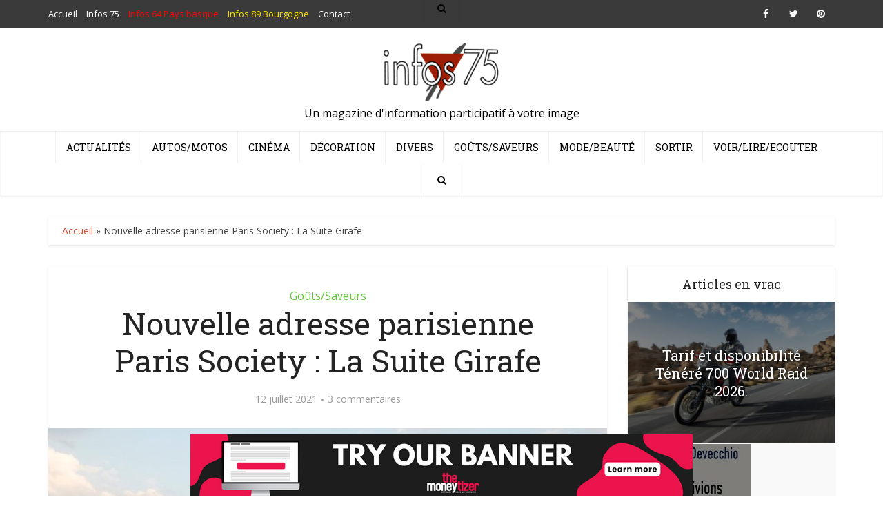

--- FILE ---
content_type: text/html; charset=UTF-8
request_url: https://infos-75.com/gout-saveur/nouvelle-adresse-parisienne-paris-society-la-suite-girafe/
body_size: 18453
content:
<!DOCTYPE html>
<html lang="fr-FR" class="no-js no-svg">

<head>

<meta http-equiv="Content-Type" content="text/html; charset=UTF-8" />
<meta name="viewport" content="user-scalable=yes, width=device-width, initial-scale=1.0, maximum-scale=1, minimum-scale=1">
<link rel="profile" href="https://gmpg.org/xfn/11" />
<script async src="https://pagead2.googlesyndication.com/pagead/js/adsbygoogle.js?client=ca-pub-9179396034666369"
     crossorigin="anonymous"></script>
<!-- Quantcast Choice. Consent Manager Tag v2.0 (for TCF 2.0) -->
<script type="text/javascript" async=true>
(function() {
  var host = 'www.themoneytizer.com';
  var element = document.createElement('script');
  var firstScript = document.getElementsByTagName('script')[0];
  var url = 'https://cmp.quantcast.com'
    .concat('/choice/', '6Fv0cGNfc_bw8', '/', host, '/choice.js');
  var uspTries = 0;
  var uspTriesLimit = 3;
  element.async = true;
  element.type = 'text/javascript';
  element.src = url;

  firstScript.parentNode.insertBefore(element, firstScript);

  function makeStub() {
    var TCF_LOCATOR_NAME = '__tcfapiLocator';
    var queue = [];
    var win = window;
    var cmpFrame;

    function addFrame() {
      var doc = win.document;
      var otherCMP = !!(win.frames[TCF_LOCATOR_NAME]);

      if (!otherCMP) {
        if (doc.body) {
          var iframe = doc.createElement('iframe');

          iframe.style.cssText = 'display:none';
          iframe.name = TCF_LOCATOR_NAME;
          doc.body.appendChild(iframe);
        } else {
          setTimeout(addFrame, 5);
        }
      }
      return !otherCMP;
    }

    function tcfAPIHandler() {
      var gdprApplies;
      var args = arguments;

      if (!args.length) {
        return queue;
      } else if (args[0] === 'setGdprApplies') {
        if (
          args.length > 3 &&
          args[2] === 2 &&
          typeof args[3] === 'boolean'
        ) {
          gdprApplies = args[3];
          if (typeof args[2] === 'function') {
            args[2]('set', true);
          }
        }
      } else if (args[0] === 'ping') {
        var retr = {
          gdprApplies: gdprApplies,
          cmpLoaded: false,
          cmpStatus: 'stub'
        };

        if (typeof args[2] === 'function') {
          args[2](retr);
        }
      } else {
        if(args[0] === 'init' && typeof args[3] === 'object') {
          args[3] = { ...args[3], tag_version: 'V2' };
        }
        queue.push(args);
      }
    }

    function postMessageEventHandler(event) {
      var msgIsString = typeof event.data === 'string';
      var json = {};

      try {
        if (msgIsString) {
          json = JSON.parse(event.data);
        } else {
          json = event.data;
        }
      } catch (ignore) {}

      var payload = json.__tcfapiCall;

      if (payload) {
        window.__tcfapi(
          payload.command,
          payload.version,
          function(retValue, success) {
            var returnMsg = {
              __tcfapiReturn: {
                returnValue: retValue,
                success: success,
                callId: payload.callId
              }
            };
            if (msgIsString) {
              returnMsg = JSON.stringify(returnMsg);
            }
            if (event && event.source && event.source.postMessage) {
              event.source.postMessage(returnMsg, '*');
            }
          },
          payload.parameter
        );
      }
    }

    while (win) {
      try {
        if (win.frames[TCF_LOCATOR_NAME]) {
          cmpFrame = win;
          break;
        }
      } catch (ignore) {}

      if (win === window.top) {
        break;
      }
      win = win.parent;
    }
    if (!cmpFrame) {
      addFrame();
      win.__tcfapi = tcfAPIHandler;
      win.addEventListener('message', postMessageEventHandler, false);
    }
  };

  makeStub();

  var uspStubFunction = function() {
    var arg = arguments;
    if (typeof window.__uspapi !== uspStubFunction) {
      setTimeout(function() {
        if (typeof window.__uspapi !== 'undefined') {
          window.__uspapi.apply(window.__uspapi, arg);
        }
      }, 500);
    }
  };

  var checkIfUspIsReady = function() {
    uspTries++;
    if (window.__uspapi === uspStubFunction && uspTries < uspTriesLimit) {
      console.warn('USP is not accessible');
    } else {
      clearInterval(uspInterval);
    }
  };

  if (typeof window.__uspapi === 'undefined') {
    window.__uspapi = uspStubFunction;
    var uspInterval = setInterval(checkIfUspIsReady, 6000);
  }
})();
</script>
<!-- End Quantcast Choice. Consent Manager Tag v2.0 (for TCF 2.0) -->
<meta name='robots' content='index, follow, max-image-preview:large, max-snippet:-1, max-video-preview:-1' />

	<!-- This site is optimized with the Yoast SEO plugin v22.8 - https://yoast.com/wordpress/plugins/seo/ -->
	<title>Nouvelle adresse parisienne Paris Society : La Suite Girafe - Infos 75</title>
	<meta name="description" content="Le secret le mieux gardé de Paris, un lieu que l’on évoquait du bout des lèvres, le tant attendu tome 2 de l’aventure Girafe… Paris Society dévoile" />
	<link rel="canonical" href="https://infos-75.com/gout-saveur/nouvelle-adresse-parisienne-paris-society-la-suite-girafe/" />
	<meta name="twitter:label1" content="Écrit par" />
	<meta name="twitter:data1" content="Le Hutin" />
	<meta name="twitter:label2" content="Durée de lecture estimée" />
	<meta name="twitter:data2" content="1 minute" />
	<script type="application/ld+json" class="yoast-schema-graph">{"@context":"https://schema.org","@graph":[{"@type":"WebPage","@id":"https://infos-75.com/gout-saveur/nouvelle-adresse-parisienne-paris-society-la-suite-girafe/","url":"https://infos-75.com/gout-saveur/nouvelle-adresse-parisienne-paris-society-la-suite-girafe/","name":"Nouvelle adresse parisienne Paris Society : La Suite Girafe - Infos 75","isPartOf":{"@id":"https://infos-75.com/#website"},"primaryImageOfPage":{"@id":"https://infos-75.com/gout-saveur/nouvelle-adresse-parisienne-paris-society-la-suite-girafe/#primaryimage"},"image":{"@id":"https://infos-75.com/gout-saveur/nouvelle-adresse-parisienne-paris-society-la-suite-girafe/#primaryimage"},"thumbnailUrl":"https://infos-75.com/infos75/wp-content/uploads/2021/07/GIRAFE-CREDIT-ADRIEN-DIRAND-12-1-1100x650-1.jpg","datePublished":"2021-07-12T14:06:22+00:00","dateModified":"2021-07-12T14:06:22+00:00","author":{"@id":"https://infos-75.com/#/schema/person/e4b62692ad945599bb216efd274bae23"},"description":"Le secret le mieux gardé de Paris, un lieu que l’on évoquait du bout des lèvres, le tant attendu tome 2 de l’aventure Girafe… Paris Society dévoile","breadcrumb":{"@id":"https://infos-75.com/gout-saveur/nouvelle-adresse-parisienne-paris-society-la-suite-girafe/#breadcrumb"},"inLanguage":"fr-FR","potentialAction":[{"@type":"ReadAction","target":["https://infos-75.com/gout-saveur/nouvelle-adresse-parisienne-paris-society-la-suite-girafe/"]}]},{"@type":"ImageObject","inLanguage":"fr-FR","@id":"https://infos-75.com/gout-saveur/nouvelle-adresse-parisienne-paris-society-la-suite-girafe/#primaryimage","url":"https://infos-75.com/infos75/wp-content/uploads/2021/07/GIRAFE-CREDIT-ADRIEN-DIRAND-12-1-1100x650-1.jpg","contentUrl":"https://infos-75.com/infos75/wp-content/uploads/2021/07/GIRAFE-CREDIT-ADRIEN-DIRAND-12-1-1100x650-1.jpg","width":1100,"height":650},{"@type":"BreadcrumbList","@id":"https://infos-75.com/gout-saveur/nouvelle-adresse-parisienne-paris-society-la-suite-girafe/#breadcrumb","itemListElement":[{"@type":"ListItem","position":1,"name":"Accueil","item":"https://infos-75.com/"},{"@type":"ListItem","position":2,"name":"Nouvelle adresse parisienne Paris Society : La Suite Girafe"}]},{"@type":"WebSite","@id":"https://infos-75.com/#website","url":"https://infos-75.com/","name":"Infos 75","description":"Un magazine d&#039;information participatif à votre image","potentialAction":[{"@type":"SearchAction","target":{"@type":"EntryPoint","urlTemplate":"https://infos-75.com/?s={search_term_string}"},"query-input":"required name=search_term_string"}],"inLanguage":"fr-FR"},{"@type":"Person","@id":"https://infos-75.com/#/schema/person/e4b62692ad945599bb216efd274bae23","name":"Le Hutin","image":{"@type":"ImageObject","inLanguage":"fr-FR","@id":"https://infos-75.com/#/schema/person/image/","url":"https://secure.gravatar.com/avatar/57ed51bb52cbfcca8948c6ab9b29f16d?s=96&d=mm&r=g","contentUrl":"https://secure.gravatar.com/avatar/57ed51bb52cbfcca8948c6ab9b29f16d?s=96&d=mm&r=g","caption":"Le Hutin"},"url":"https://infos-75.com"}]}</script>
	<!-- / Yoast SEO plugin. -->


<link rel='dns-prefetch' href='//fonts.googleapis.com' />
<link rel="alternate" type="application/rss+xml" title="Infos 75 &raquo; Flux" href="https://infos-75.com/feed/" />
<link rel="alternate" type="application/rss+xml" title="Infos 75 &raquo; Flux des commentaires" href="https://infos-75.com/comments/feed/" />
<link rel="alternate" type="application/rss+xml" title="Infos 75 &raquo; Nouvelle adresse parisienne Paris Society : La Suite Girafe Flux des commentaires" href="https://infos-75.com/gout-saveur/nouvelle-adresse-parisienne-paris-society-la-suite-girafe/feed/" />
<script type="text/javascript">
/* <![CDATA[ */
window._wpemojiSettings = {"baseUrl":"https:\/\/s.w.org\/images\/core\/emoji\/15.0.3\/72x72\/","ext":".png","svgUrl":"https:\/\/s.w.org\/images\/core\/emoji\/15.0.3\/svg\/","svgExt":".svg","source":{"concatemoji":"https:\/\/infos-75.com\/infos75\/wp-includes\/js\/wp-emoji-release.min.js?ver=39ef82"}};
/*! This file is auto-generated */
!function(i,n){var o,s,e;function c(e){try{var t={supportTests:e,timestamp:(new Date).valueOf()};sessionStorage.setItem(o,JSON.stringify(t))}catch(e){}}function p(e,t,n){e.clearRect(0,0,e.canvas.width,e.canvas.height),e.fillText(t,0,0);var t=new Uint32Array(e.getImageData(0,0,e.canvas.width,e.canvas.height).data),r=(e.clearRect(0,0,e.canvas.width,e.canvas.height),e.fillText(n,0,0),new Uint32Array(e.getImageData(0,0,e.canvas.width,e.canvas.height).data));return t.every(function(e,t){return e===r[t]})}function u(e,t,n){switch(t){case"flag":return n(e,"\ud83c\udff3\ufe0f\u200d\u26a7\ufe0f","\ud83c\udff3\ufe0f\u200b\u26a7\ufe0f")?!1:!n(e,"\ud83c\uddfa\ud83c\uddf3","\ud83c\uddfa\u200b\ud83c\uddf3")&&!n(e,"\ud83c\udff4\udb40\udc67\udb40\udc62\udb40\udc65\udb40\udc6e\udb40\udc67\udb40\udc7f","\ud83c\udff4\u200b\udb40\udc67\u200b\udb40\udc62\u200b\udb40\udc65\u200b\udb40\udc6e\u200b\udb40\udc67\u200b\udb40\udc7f");case"emoji":return!n(e,"\ud83d\udc26\u200d\u2b1b","\ud83d\udc26\u200b\u2b1b")}return!1}function f(e,t,n){var r="undefined"!=typeof WorkerGlobalScope&&self instanceof WorkerGlobalScope?new OffscreenCanvas(300,150):i.createElement("canvas"),a=r.getContext("2d",{willReadFrequently:!0}),o=(a.textBaseline="top",a.font="600 32px Arial",{});return e.forEach(function(e){o[e]=t(a,e,n)}),o}function t(e){var t=i.createElement("script");t.src=e,t.defer=!0,i.head.appendChild(t)}"undefined"!=typeof Promise&&(o="wpEmojiSettingsSupports",s=["flag","emoji"],n.supports={everything:!0,everythingExceptFlag:!0},e=new Promise(function(e){i.addEventListener("DOMContentLoaded",e,{once:!0})}),new Promise(function(t){var n=function(){try{var e=JSON.parse(sessionStorage.getItem(o));if("object"==typeof e&&"number"==typeof e.timestamp&&(new Date).valueOf()<e.timestamp+604800&&"object"==typeof e.supportTests)return e.supportTests}catch(e){}return null}();if(!n){if("undefined"!=typeof Worker&&"undefined"!=typeof OffscreenCanvas&&"undefined"!=typeof URL&&URL.createObjectURL&&"undefined"!=typeof Blob)try{var e="postMessage("+f.toString()+"("+[JSON.stringify(s),u.toString(),p.toString()].join(",")+"));",r=new Blob([e],{type:"text/javascript"}),a=new Worker(URL.createObjectURL(r),{name:"wpTestEmojiSupports"});return void(a.onmessage=function(e){c(n=e.data),a.terminate(),t(n)})}catch(e){}c(n=f(s,u,p))}t(n)}).then(function(e){for(var t in e)n.supports[t]=e[t],n.supports.everything=n.supports.everything&&n.supports[t],"flag"!==t&&(n.supports.everythingExceptFlag=n.supports.everythingExceptFlag&&n.supports[t]);n.supports.everythingExceptFlag=n.supports.everythingExceptFlag&&!n.supports.flag,n.DOMReady=!1,n.readyCallback=function(){n.DOMReady=!0}}).then(function(){return e}).then(function(){var e;n.supports.everything||(n.readyCallback(),(e=n.source||{}).concatemoji?t(e.concatemoji):e.wpemoji&&e.twemoji&&(t(e.twemoji),t(e.wpemoji)))}))}((window,document),window._wpemojiSettings);
/* ]]> */
</script>
<style id='wp-emoji-styles-inline-css' type='text/css'>

	img.wp-smiley, img.emoji {
		display: inline !important;
		border: none !important;
		box-shadow: none !important;
		height: 1em !important;
		width: 1em !important;
		margin: 0 0.07em !important;
		vertical-align: -0.1em !important;
		background: none !important;
		padding: 0 !important;
	}
</style>
<link rel='stylesheet' id='wp-block-library-css' href='https://infos-75.com/infos75/wp-includes/css/dist/block-library/style.min.css?ver=39ef82' type='text/css' media='all' />
<style id='classic-theme-styles-inline-css' type='text/css'>
/*! This file is auto-generated */
.wp-block-button__link{color:#fff;background-color:#32373c;border-radius:9999px;box-shadow:none;text-decoration:none;padding:calc(.667em + 2px) calc(1.333em + 2px);font-size:1.125em}.wp-block-file__button{background:#32373c;color:#fff;text-decoration:none}
</style>
<style id='global-styles-inline-css' type='text/css'>
body{--wp--preset--color--black: #000000;--wp--preset--color--cyan-bluish-gray: #abb8c3;--wp--preset--color--white: #ffffff;--wp--preset--color--pale-pink: #f78da7;--wp--preset--color--vivid-red: #cf2e2e;--wp--preset--color--luminous-vivid-orange: #ff6900;--wp--preset--color--luminous-vivid-amber: #fcb900;--wp--preset--color--light-green-cyan: #7bdcb5;--wp--preset--color--vivid-green-cyan: #00d084;--wp--preset--color--pale-cyan-blue: #8ed1fc;--wp--preset--color--vivid-cyan-blue: #0693e3;--wp--preset--color--vivid-purple: #9b51e0;--wp--preset--color--vce-acc: #cf4d35;--wp--preset--color--vce-meta: #9b9b9b;--wp--preset--color--vce-txt: #444444;--wp--preset--color--vce-bg: #ffffff;--wp--preset--color--vce-cat-0: ;--wp--preset--color--vce-cat-12: #dd4949;--wp--preset--color--vce-cat-4: #607ec7;--wp--preset--color--vce-cat-11: #f4b23f;--wp--preset--color--vce-cat-10: #61c436;--wp--preset--color--vce-cat-7: #e54e7e;--wp--preset--color--vce-cat-1: #ad78e2;--wp--preset--color--vce-cat-5: #46c49c;--wp--preset--color--vce-cat-9: #969696;--wp--preset--color--vce-cat-6900: #8e1c1c;--wp--preset--color--vce-cat-6972: #f6d600;--wp--preset--gradient--vivid-cyan-blue-to-vivid-purple: linear-gradient(135deg,rgba(6,147,227,1) 0%,rgb(155,81,224) 100%);--wp--preset--gradient--light-green-cyan-to-vivid-green-cyan: linear-gradient(135deg,rgb(122,220,180) 0%,rgb(0,208,130) 100%);--wp--preset--gradient--luminous-vivid-amber-to-luminous-vivid-orange: linear-gradient(135deg,rgba(252,185,0,1) 0%,rgba(255,105,0,1) 100%);--wp--preset--gradient--luminous-vivid-orange-to-vivid-red: linear-gradient(135deg,rgba(255,105,0,1) 0%,rgb(207,46,46) 100%);--wp--preset--gradient--very-light-gray-to-cyan-bluish-gray: linear-gradient(135deg,rgb(238,238,238) 0%,rgb(169,184,195) 100%);--wp--preset--gradient--cool-to-warm-spectrum: linear-gradient(135deg,rgb(74,234,220) 0%,rgb(151,120,209) 20%,rgb(207,42,186) 40%,rgb(238,44,130) 60%,rgb(251,105,98) 80%,rgb(254,248,76) 100%);--wp--preset--gradient--blush-light-purple: linear-gradient(135deg,rgb(255,206,236) 0%,rgb(152,150,240) 100%);--wp--preset--gradient--blush-bordeaux: linear-gradient(135deg,rgb(254,205,165) 0%,rgb(254,45,45) 50%,rgb(107,0,62) 100%);--wp--preset--gradient--luminous-dusk: linear-gradient(135deg,rgb(255,203,112) 0%,rgb(199,81,192) 50%,rgb(65,88,208) 100%);--wp--preset--gradient--pale-ocean: linear-gradient(135deg,rgb(255,245,203) 0%,rgb(182,227,212) 50%,rgb(51,167,181) 100%);--wp--preset--gradient--electric-grass: linear-gradient(135deg,rgb(202,248,128) 0%,rgb(113,206,126) 100%);--wp--preset--gradient--midnight: linear-gradient(135deg,rgb(2,3,129) 0%,rgb(40,116,252) 100%);--wp--preset--font-size--small: 13px;--wp--preset--font-size--medium: 20px;--wp--preset--font-size--large: 21px;--wp--preset--font-size--x-large: 42px;--wp--preset--font-size--normal: 16px;--wp--preset--font-size--huge: 28px;--wp--preset--spacing--20: 0.44rem;--wp--preset--spacing--30: 0.67rem;--wp--preset--spacing--40: 1rem;--wp--preset--spacing--50: 1.5rem;--wp--preset--spacing--60: 2.25rem;--wp--preset--spacing--70: 3.38rem;--wp--preset--spacing--80: 5.06rem;--wp--preset--shadow--natural: 6px 6px 9px rgba(0, 0, 0, 0.2);--wp--preset--shadow--deep: 12px 12px 50px rgba(0, 0, 0, 0.4);--wp--preset--shadow--sharp: 6px 6px 0px rgba(0, 0, 0, 0.2);--wp--preset--shadow--outlined: 6px 6px 0px -3px rgba(255, 255, 255, 1), 6px 6px rgba(0, 0, 0, 1);--wp--preset--shadow--crisp: 6px 6px 0px rgba(0, 0, 0, 1);}:where(.is-layout-flex){gap: 0.5em;}:where(.is-layout-grid){gap: 0.5em;}body .is-layout-flex{display: flex;}body .is-layout-flex{flex-wrap: wrap;align-items: center;}body .is-layout-flex > *{margin: 0;}body .is-layout-grid{display: grid;}body .is-layout-grid > *{margin: 0;}:where(.wp-block-columns.is-layout-flex){gap: 2em;}:where(.wp-block-columns.is-layout-grid){gap: 2em;}:where(.wp-block-post-template.is-layout-flex){gap: 1.25em;}:where(.wp-block-post-template.is-layout-grid){gap: 1.25em;}.has-black-color{color: var(--wp--preset--color--black) !important;}.has-cyan-bluish-gray-color{color: var(--wp--preset--color--cyan-bluish-gray) !important;}.has-white-color{color: var(--wp--preset--color--white) !important;}.has-pale-pink-color{color: var(--wp--preset--color--pale-pink) !important;}.has-vivid-red-color{color: var(--wp--preset--color--vivid-red) !important;}.has-luminous-vivid-orange-color{color: var(--wp--preset--color--luminous-vivid-orange) !important;}.has-luminous-vivid-amber-color{color: var(--wp--preset--color--luminous-vivid-amber) !important;}.has-light-green-cyan-color{color: var(--wp--preset--color--light-green-cyan) !important;}.has-vivid-green-cyan-color{color: var(--wp--preset--color--vivid-green-cyan) !important;}.has-pale-cyan-blue-color{color: var(--wp--preset--color--pale-cyan-blue) !important;}.has-vivid-cyan-blue-color{color: var(--wp--preset--color--vivid-cyan-blue) !important;}.has-vivid-purple-color{color: var(--wp--preset--color--vivid-purple) !important;}.has-black-background-color{background-color: var(--wp--preset--color--black) !important;}.has-cyan-bluish-gray-background-color{background-color: var(--wp--preset--color--cyan-bluish-gray) !important;}.has-white-background-color{background-color: var(--wp--preset--color--white) !important;}.has-pale-pink-background-color{background-color: var(--wp--preset--color--pale-pink) !important;}.has-vivid-red-background-color{background-color: var(--wp--preset--color--vivid-red) !important;}.has-luminous-vivid-orange-background-color{background-color: var(--wp--preset--color--luminous-vivid-orange) !important;}.has-luminous-vivid-amber-background-color{background-color: var(--wp--preset--color--luminous-vivid-amber) !important;}.has-light-green-cyan-background-color{background-color: var(--wp--preset--color--light-green-cyan) !important;}.has-vivid-green-cyan-background-color{background-color: var(--wp--preset--color--vivid-green-cyan) !important;}.has-pale-cyan-blue-background-color{background-color: var(--wp--preset--color--pale-cyan-blue) !important;}.has-vivid-cyan-blue-background-color{background-color: var(--wp--preset--color--vivid-cyan-blue) !important;}.has-vivid-purple-background-color{background-color: var(--wp--preset--color--vivid-purple) !important;}.has-black-border-color{border-color: var(--wp--preset--color--black) !important;}.has-cyan-bluish-gray-border-color{border-color: var(--wp--preset--color--cyan-bluish-gray) !important;}.has-white-border-color{border-color: var(--wp--preset--color--white) !important;}.has-pale-pink-border-color{border-color: var(--wp--preset--color--pale-pink) !important;}.has-vivid-red-border-color{border-color: var(--wp--preset--color--vivid-red) !important;}.has-luminous-vivid-orange-border-color{border-color: var(--wp--preset--color--luminous-vivid-orange) !important;}.has-luminous-vivid-amber-border-color{border-color: var(--wp--preset--color--luminous-vivid-amber) !important;}.has-light-green-cyan-border-color{border-color: var(--wp--preset--color--light-green-cyan) !important;}.has-vivid-green-cyan-border-color{border-color: var(--wp--preset--color--vivid-green-cyan) !important;}.has-pale-cyan-blue-border-color{border-color: var(--wp--preset--color--pale-cyan-blue) !important;}.has-vivid-cyan-blue-border-color{border-color: var(--wp--preset--color--vivid-cyan-blue) !important;}.has-vivid-purple-border-color{border-color: var(--wp--preset--color--vivid-purple) !important;}.has-vivid-cyan-blue-to-vivid-purple-gradient-background{background: var(--wp--preset--gradient--vivid-cyan-blue-to-vivid-purple) !important;}.has-light-green-cyan-to-vivid-green-cyan-gradient-background{background: var(--wp--preset--gradient--light-green-cyan-to-vivid-green-cyan) !important;}.has-luminous-vivid-amber-to-luminous-vivid-orange-gradient-background{background: var(--wp--preset--gradient--luminous-vivid-amber-to-luminous-vivid-orange) !important;}.has-luminous-vivid-orange-to-vivid-red-gradient-background{background: var(--wp--preset--gradient--luminous-vivid-orange-to-vivid-red) !important;}.has-very-light-gray-to-cyan-bluish-gray-gradient-background{background: var(--wp--preset--gradient--very-light-gray-to-cyan-bluish-gray) !important;}.has-cool-to-warm-spectrum-gradient-background{background: var(--wp--preset--gradient--cool-to-warm-spectrum) !important;}.has-blush-light-purple-gradient-background{background: var(--wp--preset--gradient--blush-light-purple) !important;}.has-blush-bordeaux-gradient-background{background: var(--wp--preset--gradient--blush-bordeaux) !important;}.has-luminous-dusk-gradient-background{background: var(--wp--preset--gradient--luminous-dusk) !important;}.has-pale-ocean-gradient-background{background: var(--wp--preset--gradient--pale-ocean) !important;}.has-electric-grass-gradient-background{background: var(--wp--preset--gradient--electric-grass) !important;}.has-midnight-gradient-background{background: var(--wp--preset--gradient--midnight) !important;}.has-small-font-size{font-size: var(--wp--preset--font-size--small) !important;}.has-medium-font-size{font-size: var(--wp--preset--font-size--medium) !important;}.has-large-font-size{font-size: var(--wp--preset--font-size--large) !important;}.has-x-large-font-size{font-size: var(--wp--preset--font-size--x-large) !important;}
.wp-block-navigation a:where(:not(.wp-element-button)){color: inherit;}
:where(.wp-block-post-template.is-layout-flex){gap: 1.25em;}:where(.wp-block-post-template.is-layout-grid){gap: 1.25em;}
:where(.wp-block-columns.is-layout-flex){gap: 2em;}:where(.wp-block-columns.is-layout-grid){gap: 2em;}
.wp-block-pullquote{font-size: 1.5em;line-height: 1.6;}
</style>
<link rel='stylesheet' id='contact-form-7-css' href='https://infos-75.com/infos75/wp-content/plugins/contact-form-7/includes/css/styles.css?ver=5.9.5' type='text/css' media='all' />
<link rel='stylesheet' id='mks_shortcodes_simple_line_icons-css' href='https://infos-75.com/infos75/wp-content/plugins/meks-flexible-shortcodes/css/simple-line/simple-line-icons.css?ver=1.3.6' type='text/css' media='screen' />
<link rel='stylesheet' id='mks_shortcodes_css-css' href='https://infos-75.com/infos75/wp-content/plugins/meks-flexible-shortcodes/css/style.css?ver=1.3.6' type='text/css' media='screen' />
<link rel='stylesheet' id='vce-fonts-css' href='https://fonts.googleapis.com/css?family=Open+Sans%3A400%7CRoboto+Slab%3A400&#038;subset=latin%2Clatin-ext&#038;ver=2.9.8' type='text/css' media='all' />
<link rel='stylesheet' id='vce-style-css' href='https://infos-75.com/infos75/wp-content/themes/voice/assets/css/min.css?ver=2.9.8' type='text/css' media='all' />
<style id='vce-style-inline-css' type='text/css'>
body, button, input, select, textarea {font-size: 1.6rem;}.vce-single .entry-headline p{font-size: 2.2rem;}.main-navigation a{font-size: 1.4rem;}.sidebar .widget-title{font-size: 1.8rem;}.sidebar .widget, .vce-lay-c .entry-content, .vce-lay-h .entry-content {font-size: 1.4rem;}.vce-featured-link-article{font-size: 5.2rem;}.vce-featured-grid-big.vce-featured-grid .vce-featured-link-article{font-size: 3.4rem;}.vce-featured-grid .vce-featured-link-article{font-size: 2.2rem;}h1 { font-size: 4.5rem; }h2 { font-size: 4.0rem; }h3 { font-size: 3.5rem; }h4 { font-size: 2.5rem; }h5 { font-size: 2.0rem; }h6 { font-size: 1.8rem; }.comment-reply-title, .main-box-title{font-size: 2.2rem;}h1.entry-title{font-size: 4.5rem;}.vce-lay-a .entry-title a{font-size: 3.4rem;}.vce-lay-b .entry-title{font-size: 1.8rem;}.vce-lay-c .entry-title, .vce-sid-none .vce-lay-c .entry-title{font-size: 1.6rem;}.vce-lay-d .entry-title{font-size: 1.3rem;}.vce-lay-e .entry-title{font-size: 1.4rem;}.vce-lay-f .entry-title{font-size: 1.4rem;}.vce-lay-g .entry-title a, .vce-lay-g .entry-title a:hover{font-size: 3.0rem;}.vce-lay-h .entry-title{font-size: 2.4rem;}.entry-meta div,.entry-meta div a,.vce-lay-g .meta-item,.vce-lay-c .meta-item{font-size: 1.4rem;}.vce-lay-d .meta-category a,.vce-lay-d .entry-meta div,.vce-lay-d .entry-meta div a,.vce-lay-e .entry-meta div,.vce-lay-e .entry-meta div a,.vce-lay-e .fn,.vce-lay-e .meta-item{font-size: 1.3rem;}body {background-color:#ffffff;background-repeat:no-repeat;background-size:cover;background-attachment:fixed;background-position:center center;}body,.mks_author_widget h3,.site-description,.meta-category a,textarea {font-family: 'Open Sans';font-weight: 400;}h1,h2,h3,h4,h5,h6,blockquote,.vce-post-link,.site-title,.site-title a,.main-box-title,.comment-reply-title,.entry-title a,.vce-single .entry-headline p,.vce-prev-next-link,.author-title,.mks_pullquote,.widget_rss ul li .rsswidget,#bbpress-forums .bbp-forum-title,#bbpress-forums .bbp-topic-permalink {font-family: 'Roboto Slab';font-weight: 400;}.main-navigation a,.sidr a{font-family: 'Roboto Slab';font-weight: 400;}.vce-single .entry-content,.vce-single .entry-headline,.vce-single .entry-footer,.vce-share-bar {width: 600px;}.vce-lay-a .lay-a-content{width: 600px;max-width: 600px;}.vce-page .entry-content,.vce-page .entry-title-page {width: 600px;}.vce-sid-none .vce-single .entry-content,.vce-sid-none .vce-single .entry-headline,.vce-sid-none .vce-single .entry-footer {width: 600px;}.vce-sid-none .vce-page .entry-content,.vce-sid-none .vce-page .entry-title-page,.error404 .entry-content {width: 600px;max-width: 600px;}body, button, input, select, textarea{color: #444444;}h1,h2,h3,h4,h5,h6,.entry-title a,.prev-next-nav a,#bbpress-forums .bbp-forum-title, #bbpress-forums .bbp-topic-permalink,.woocommerce ul.products li.product .price .amount{color: #232323;}a,.entry-title a:hover,.vce-prev-next-link:hover,.vce-author-links a:hover,.required,.error404 h4,.prev-next-nav a:hover,#bbpress-forums .bbp-forum-title:hover, #bbpress-forums .bbp-topic-permalink:hover,.woocommerce ul.products li.product h3:hover,.woocommerce ul.products li.product h3:hover mark,.main-box-title a:hover{color: #cf4d35;}.vce-square,.vce-main-content .mejs-controls .mejs-time-rail .mejs-time-current,button,input[type="button"],input[type="reset"],input[type="submit"],.vce-button,.pagination-wapper a,#vce-pagination .next.page-numbers,#vce-pagination .prev.page-numbers,#vce-pagination .page-numbers,#vce-pagination .page-numbers.current,.vce-link-pages a,#vce-pagination a,.vce-load-more a,.vce-slider-pagination .owl-nav > div,.vce-mega-menu-posts-wrap .owl-nav > div,.comment-reply-link:hover,.vce-featured-section a,.vce-lay-g .vce-featured-info .meta-category a,.vce-404-menu a,.vce-post.sticky .meta-image:before,#vce-pagination .page-numbers:hover,#bbpress-forums .bbp-pagination .current,#bbpress-forums .bbp-pagination a:hover,.woocommerce #respond input#submit,.woocommerce a.button,.woocommerce button.button,.woocommerce input.button,.woocommerce ul.products li.product .added_to_cart,.woocommerce #respond input#submit:hover,.woocommerce a.button:hover,.woocommerce button.button:hover,.woocommerce input.button:hover,.woocommerce ul.products li.product .added_to_cart:hover,.woocommerce #respond input#submit.alt,.woocommerce a.button.alt,.woocommerce button.button.alt,.woocommerce input.button.alt,.woocommerce #respond input#submit.alt:hover, .woocommerce a.button.alt:hover, .woocommerce button.button.alt:hover, .woocommerce input.button.alt:hover,.woocommerce span.onsale,.woocommerce .widget_price_filter .ui-slider .ui-slider-range,.woocommerce .widget_price_filter .ui-slider .ui-slider-handle,.comments-holder .navigation .page-numbers.current,.vce-lay-a .vce-read-more:hover,.vce-lay-c .vce-read-more:hover,body div.wpforms-container-full .wpforms-form input[type=submit], body div.wpforms-container-full .wpforms-form button[type=submit], body div.wpforms-container-full .wpforms-form .wpforms-page-button,body div.wpforms-container-full .wpforms-form input[type=submit]:hover, body div.wpforms-container-full .wpforms-form button[type=submit]:hover, body div.wpforms-container-full .wpforms-form .wpforms-page-button:hover {background-color: #cf4d35;}#vce-pagination .page-numbers,.comments-holder .navigation .page-numbers{background: transparent;color: #cf4d35;border: 1px solid #cf4d35;}.comments-holder .navigation .page-numbers:hover{background: #cf4d35;border: 1px solid #cf4d35;}.bbp-pagination-links a{background: transparent;color: #cf4d35;border: 1px solid #cf4d35 !important;}#vce-pagination .page-numbers.current,.bbp-pagination-links span.current,.comments-holder .navigation .page-numbers.current{border: 1px solid #cf4d35;}.widget_categories .cat-item:before,.widget_categories .cat-item .count{background: #cf4d35;}.comment-reply-link,.vce-lay-a .vce-read-more,.vce-lay-c .vce-read-more{border: 1px solid #cf4d35;}.entry-meta div,.entry-meta-count,.entry-meta div a,.comment-metadata a,.meta-category span,.meta-author-wrapped,.wp-caption .wp-caption-text,.widget_rss .rss-date,.sidebar cite,.site-footer cite,.sidebar .vce-post-list .entry-meta div,.sidebar .vce-post-list .entry-meta div a,.sidebar .vce-post-list .fn,.sidebar .vce-post-list .fn a,.site-footer .vce-post-list .entry-meta div,.site-footer .vce-post-list .entry-meta div a,.site-footer .vce-post-list .fn,.site-footer .vce-post-list .fn a,#bbpress-forums .bbp-topic-started-by,#bbpress-forums .bbp-topic-started-in,#bbpress-forums .bbp-forum-info .bbp-forum-content,#bbpress-forums p.bbp-topic-meta,span.bbp-admin-links a,.bbp-reply-post-date,#bbpress-forums li.bbp-header,#bbpress-forums li.bbp-footer,.woocommerce .woocommerce-result-count,.woocommerce .product_meta{color: #9b9b9b;}.main-box-title, .comment-reply-title, .main-box-head{background: #ffffff;color: #232323;}.main-box-title a{color: #232323;}.sidebar .widget .widget-title a{color: #232323;}.main-box,.comment-respond,.prev-next-nav{background: #f9f9f9;}.vce-post,ul.comment-list > li.comment,.main-box-single,.ie8 .vce-single,#disqus_thread,.vce-author-card,.vce-author-card .vce-content-outside,.mks-bredcrumbs-container,ul.comment-list > li.pingback{background: #ffffff;}.mks_tabs.horizontal .mks_tab_nav_item.active{border-bottom: 1px solid #ffffff;}.mks_tabs.horizontal .mks_tab_item,.mks_tabs.vertical .mks_tab_nav_item.active,.mks_tabs.horizontal .mks_tab_nav_item.active{background: #ffffff;}.mks_tabs.vertical .mks_tab_nav_item.active{border-right: 1px solid #ffffff;}#vce-pagination,.vce-slider-pagination .owl-controls,.vce-content-outside,.comments-holder .navigation{background: #f3f3f3;}.sidebar .widget-title{background: #ffffff;color: #232323;}.sidebar .widget{background: #f9f9f9;}.sidebar .widget,.sidebar .widget li a,.sidebar .mks_author_widget h3 a,.sidebar .mks_author_widget h3,.sidebar .vce-search-form .vce-search-input,.sidebar .vce-search-form .vce-search-input:focus{color: #444444;}.sidebar .widget li a:hover,.sidebar .widget a,.widget_nav_menu li.menu-item-has-children:hover:after,.widget_pages li.page_item_has_children:hover:after{color: #cf4d35;}.sidebar .tagcloud a {border: 1px solid #cf4d35;}.sidebar .mks_author_link,.sidebar .tagcloud a:hover,.sidebar .mks_themeforest_widget .more,.sidebar button,.sidebar input[type="button"],.sidebar input[type="reset"],.sidebar input[type="submit"],.sidebar .vce-button,.sidebar .bbp_widget_login .button{background-color: #cf4d35;}.sidebar .mks_author_widget .mks_autor_link_wrap,.sidebar .mks_themeforest_widget .mks_read_more,.widget .meks-instagram-follow-link {background: #f3f3f3;}.sidebar #wp-calendar caption,.sidebar .recentcomments,.sidebar .post-date,.sidebar #wp-calendar tbody{color: rgba(68,68,68,0.7);}.site-footer{background: #373941;}.site-footer .widget-title{color: #ffffff;}.site-footer,.site-footer .widget,.site-footer .widget li a,.site-footer .mks_author_widget h3 a,.site-footer .mks_author_widget h3,.site-footer .vce-search-form .vce-search-input,.site-footer .vce-search-form .vce-search-input:focus{color: #f9f9f9;}.site-footer .widget li a:hover,.site-footer .widget a,.site-info a{color: #cf4d35;}.site-footer .tagcloud a {border: 1px solid #cf4d35;}.site-footer .mks_author_link,.site-footer .mks_themeforest_widget .more,.site-footer button,.site-footer input[type="button"],.site-footer input[type="reset"],.site-footer input[type="submit"],.site-footer .vce-button,.site-footer .tagcloud a:hover{background-color: #cf4d35;}.site-footer #wp-calendar caption,.site-footer .recentcomments,.site-footer .post-date,.site-footer #wp-calendar tbody,.site-footer .site-info{color: rgba(249,249,249,0.7);}.top-header,.top-nav-menu li .sub-menu{background: #3a3a3a;}.top-header,.top-header a{color: #ffffff;}.top-header .vce-search-form .vce-search-input,.top-header .vce-search-input:focus,.top-header .vce-search-submit{color: #ffffff;}.top-header .vce-search-form .vce-search-input::-webkit-input-placeholder { color: #ffffff;}.top-header .vce-search-form .vce-search-input:-moz-placeholder { color: #ffffff;}.top-header .vce-search-form .vce-search-input::-moz-placeholder { color: #ffffff;}.top-header .vce-search-form .vce-search-input:-ms-input-placeholder { color: #ffffff;}.header-1-wrapper{height: 150px;padding-top: 15px;}.header-2-wrapper,.header-3-wrapper{height: 150px;}.header-2-wrapper .site-branding,.header-3-wrapper .site-branding{top: 15px;left: 0px;}.site-title a, .site-title a:hover{color: #232323;}.site-description{color: #000000;}.main-header{background-color: #ffffff;}.header-bottom-wrapper{background: #ffffff;}.vce-header-ads{margin: 30px 0;}.header-3-wrapper .nav-menu > li > a{padding: 65px 15px;}.header-sticky,.sidr{background: rgba(255,255,255,0.95);}.ie8 .header-sticky{background: #ffffff;}.main-navigation a,.nav-menu .vce-mega-menu > .sub-menu > li > a,.sidr li a,.vce-menu-parent{color: #000000;}.nav-menu > li:hover > a,.nav-menu > .current_page_item > a,.nav-menu > .current-menu-item > a,.nav-menu > .current-menu-ancestor > a,.main-navigation a.vce-item-selected,.main-navigation ul ul li:hover > a,.nav-menu ul .current-menu-item a,.nav-menu ul .current_page_item a,.vce-menu-parent:hover,.sidr li a:hover,.sidr li.sidr-class-current_page_item > a,.main-navigation li.current-menu-item.fa:before,.vce-responsive-nav{color: #f09a52;}#sidr-id-vce_main_navigation_menu .soc-nav-menu li a:hover {color: #ffffff;}.nav-menu > li:hover > a,.nav-menu > .current_page_item > a,.nav-menu > .current-menu-item > a,.nav-menu > .current-menu-ancestor > a,.main-navigation a.vce-item-selected,.main-navigation ul ul,.header-sticky .nav-menu > .current_page_item:hover > a,.header-sticky .nav-menu > .current-menu-item:hover > a,.header-sticky .nav-menu > .current-menu-ancestor:hover > a,.header-sticky .main-navigation a.vce-item-selected:hover{background-color: #ffffff;}.search-header-wrap ul {border-top: 2px solid #f09a52;}.vce-cart-icon a.vce-custom-cart span,.sidr-class-vce-custom-cart .sidr-class-vce-cart-count {background: #f09a52;font-family: 'Open Sans';}.vce-border-top .main-box-title{border-top: 2px solid #cf4d35;}.tagcloud a:hover,.sidebar .widget .mks_author_link,.sidebar .widget.mks_themeforest_widget .more,.site-footer .widget .mks_author_link,.site-footer .widget.mks_themeforest_widget .more,.vce-lay-g .entry-meta div,.vce-lay-g .fn,.vce-lay-g .fn a{color: #FFF;}.vce-featured-header .vce-featured-header-background{opacity: 0.5}.vce-featured-grid .vce-featured-header-background,.vce-post-big .vce-post-img:after,.vce-post-slider .vce-post-img:after{opacity: 0.5}.vce-featured-grid .owl-item:hover .vce-grid-text .vce-featured-header-background,.vce-post-big li:hover .vce-post-img:after,.vce-post-slider li:hover .vce-post-img:after {opacity: 0.8}.vce-featured-grid.vce-featured-grid-big .vce-featured-header-background,.vce-post-big .vce-post-img:after,.vce-post-slider .vce-post-img:after{opacity: 0.5}.vce-featured-grid.vce-featured-grid-big .owl-item:hover .vce-grid-text .vce-featured-header-background,.vce-post-big li:hover .vce-post-img:after,.vce-post-slider li:hover .vce-post-img:after {opacity: 0.8}#back-top {background: #323232}.sidr input[type=text]{background: rgba(0,0,0,0.1);color: rgba(0,0,0,0.5);}.is-style-solid-color{background-color: #cf4d35;color: #ffffff;}.wp-block-image figcaption{color: #9b9b9b;}.wp-block-cover .wp-block-cover-image-text, .wp-block-cover .wp-block-cover-text, .wp-block-cover h2, .wp-block-cover-image .wp-block-cover-image-text, .wp-block-cover-image .wp-block-cover-text, .wp-block-cover-image h2,p.has-drop-cap:not(:focus)::first-letter,p.wp-block-subhead{font-family: 'Roboto Slab';font-weight: 400;}.wp-block-cover .wp-block-cover-image-text, .wp-block-cover .wp-block-cover-text, .wp-block-cover h2, .wp-block-cover-image .wp-block-cover-image-text, .wp-block-cover-image .wp-block-cover-text, .wp-block-cover-image h2{font-size: 2.5rem;}p.wp-block-subhead{font-size: 2.2rem;}.wp-block-button__link{background: #cf4d35}.wp-block-search .wp-block-search__button{color: #ffffff}.meta-image:hover a img,.vce-lay-h .img-wrap:hover .meta-image > img,.img-wrp:hover img,.vce-gallery-big:hover img,.vce-gallery .gallery-item:hover img,.wp-block-gallery .blocks-gallery-item:hover img,.vce_posts_widget .vce-post-big li:hover img,.vce-featured-grid .owl-item:hover img,.vce-post-img:hover img,.mega-menu-img:hover img{-webkit-transform: scale(1.1);-moz-transform: scale(1.1);-o-transform: scale(1.1);-ms-transform: scale(1.1);transform: scale(1.1);}.has-small-font-size{ font-size: 1.2rem;}.has-large-font-size{ font-size: 1.9rem;}.has-huge-font-size{ font-size: 2.3rem;}@media(min-width: 671px){.has-small-font-size{ font-size: 1.3rem;}.has-normal-font-size{ font-size: 1.6rem;}.has-large-font-size{ font-size: 2.1rem;}.has-huge-font-size{ font-size: 2.8rem;}}.has-vce-acc-background-color{ background-color: #cf4d35;}.has-vce-acc-color{ color: #cf4d35;}.has-vce-meta-background-color{ background-color: #9b9b9b;}.has-vce-meta-color{ color: #9b9b9b;}.has-vce-txt-background-color{ background-color: #444444;}.has-vce-txt-color{ color: #444444;}.has-vce-bg-background-color{ background-color: #ffffff;}.has-vce-bg-color{ color: #ffffff;}.has-vce-cat-0-background-color{ background-color: ;}.has-vce-cat-0-color{ color: ;}.has-vce-cat-12-background-color{ background-color: #dd4949;}.has-vce-cat-12-color{ color: #dd4949;}.has-vce-cat-4-background-color{ background-color: #607ec7;}.has-vce-cat-4-color{ color: #607ec7;}.has-vce-cat-11-background-color{ background-color: #f4b23f;}.has-vce-cat-11-color{ color: #f4b23f;}.has-vce-cat-10-background-color{ background-color: #61c436;}.has-vce-cat-10-color{ color: #61c436;}.has-vce-cat-7-background-color{ background-color: #e54e7e;}.has-vce-cat-7-color{ color: #e54e7e;}.has-vce-cat-1-background-color{ background-color: #ad78e2;}.has-vce-cat-1-color{ color: #ad78e2;}.has-vce-cat-5-background-color{ background-color: #46c49c;}.has-vce-cat-5-color{ color: #46c49c;}.has-vce-cat-9-background-color{ background-color: #969696;}.has-vce-cat-9-color{ color: #969696;}.has-vce-cat-6900-background-color{ background-color: #8e1c1c;}.has-vce-cat-6900-color{ color: #8e1c1c;}.has-vce-cat-6972-background-color{ background-color: #f6d600;}.has-vce-cat-6972-color{ color: #f6d600;}a.category-12, .sidebar .widget .vce-post-list a.category-12{ color: #dd4949;}body.category-12 .main-box-title, .main-box-title.cat-12 { border-top: 2px solid #dd4949;}.widget_categories li.cat-item-12 .count { background: #dd4949;}.widget_categories li.cat-item-12:before { background:#dd4949;}.vce-featured-section .category-12, .vce-post-big .meta-category a.category-12, .vce-post-slider .meta-category a.category-12{ background-color: #dd4949;}.vce-lay-g .vce-featured-info .meta-category a.category-12{ background-color: #dd4949;}.vce-lay-h header .meta-category a.category-12{ background-color: #dd4949;}.main-navigation li.vce-cat-12:hover > a { color: #dd4949;}.main-navigation li.vce-cat-12.current-menu-item > a { color: #dd4949;}a.category-4, .sidebar .widget .vce-post-list a.category-4{ color: #607ec7;}body.category-4 .main-box-title, .main-box-title.cat-4 { border-top: 2px solid #607ec7;}.widget_categories li.cat-item-4 .count { background: #607ec7;}.widget_categories li.cat-item-4:before { background:#607ec7;}.vce-featured-section .category-4, .vce-post-big .meta-category a.category-4, .vce-post-slider .meta-category a.category-4{ background-color: #607ec7;}.vce-lay-g .vce-featured-info .meta-category a.category-4{ background-color: #607ec7;}.vce-lay-h header .meta-category a.category-4{ background-color: #607ec7;}.main-navigation li.vce-cat-4:hover > a { color: #607ec7;}.main-navigation li.vce-cat-4.current-menu-item > a { color: #607ec7;}a.category-11, .sidebar .widget .vce-post-list a.category-11{ color: #f4b23f;}body.category-11 .main-box-title, .main-box-title.cat-11 { border-top: 2px solid #f4b23f;}.widget_categories li.cat-item-11 .count { background: #f4b23f;}.widget_categories li.cat-item-11:before { background:#f4b23f;}.vce-featured-section .category-11, .vce-post-big .meta-category a.category-11, .vce-post-slider .meta-category a.category-11{ background-color: #f4b23f;}.vce-lay-g .vce-featured-info .meta-category a.category-11{ background-color: #f4b23f;}.vce-lay-h header .meta-category a.category-11{ background-color: #f4b23f;}.main-navigation li.vce-cat-11:hover > a { color: #f4b23f;}.main-navigation li.vce-cat-11.current-menu-item > a { color: #f4b23f;}a.category-10, .sidebar .widget .vce-post-list a.category-10{ color: #61c436;}body.category-10 .main-box-title, .main-box-title.cat-10 { border-top: 2px solid #61c436;}.widget_categories li.cat-item-10 .count { background: #61c436;}.widget_categories li.cat-item-10:before { background:#61c436;}.vce-featured-section .category-10, .vce-post-big .meta-category a.category-10, .vce-post-slider .meta-category a.category-10{ background-color: #61c436;}.vce-lay-g .vce-featured-info .meta-category a.category-10{ background-color: #61c436;}.vce-lay-h header .meta-category a.category-10{ background-color: #61c436;}.main-navigation li.vce-cat-10:hover > a { color: #61c436;}.main-navigation li.vce-cat-10.current-menu-item > a { color: #61c436;}a.category-7, .sidebar .widget .vce-post-list a.category-7{ color: #e54e7e;}body.category-7 .main-box-title, .main-box-title.cat-7 { border-top: 2px solid #e54e7e;}.widget_categories li.cat-item-7 .count { background: #e54e7e;}.widget_categories li.cat-item-7:before { background:#e54e7e;}.vce-featured-section .category-7, .vce-post-big .meta-category a.category-7, .vce-post-slider .meta-category a.category-7{ background-color: #e54e7e;}.vce-lay-g .vce-featured-info .meta-category a.category-7{ background-color: #e54e7e;}.vce-lay-h header .meta-category a.category-7{ background-color: #e54e7e;}.main-navigation li.vce-cat-7:hover > a { color: #e54e7e;}.main-navigation li.vce-cat-7.current-menu-item > a { color: #e54e7e;}a.category-1, .sidebar .widget .vce-post-list a.category-1{ color: #ad78e2;}body.category-1 .main-box-title, .main-box-title.cat-1 { border-top: 2px solid #ad78e2;}.widget_categories li.cat-item-1 .count { background: #ad78e2;}.widget_categories li.cat-item-1:before { background:#ad78e2;}.vce-featured-section .category-1, .vce-post-big .meta-category a.category-1, .vce-post-slider .meta-category a.category-1{ background-color: #ad78e2;}.vce-lay-g .vce-featured-info .meta-category a.category-1{ background-color: #ad78e2;}.vce-lay-h header .meta-category a.category-1{ background-color: #ad78e2;}.main-navigation li.vce-cat-1:hover > a { color: #ad78e2;}.main-navigation li.vce-cat-1.current-menu-item > a { color: #ad78e2;}a.category-5, .sidebar .widget .vce-post-list a.category-5{ color: #46c49c;}body.category-5 .main-box-title, .main-box-title.cat-5 { border-top: 2px solid #46c49c;}.widget_categories li.cat-item-5 .count { background: #46c49c;}.widget_categories li.cat-item-5:before { background:#46c49c;}.vce-featured-section .category-5, .vce-post-big .meta-category a.category-5, .vce-post-slider .meta-category a.category-5{ background-color: #46c49c;}.vce-lay-g .vce-featured-info .meta-category a.category-5{ background-color: #46c49c;}.vce-lay-h header .meta-category a.category-5{ background-color: #46c49c;}.main-navigation li.vce-cat-5:hover > a { color: #46c49c;}.main-navigation li.vce-cat-5.current-menu-item > a { color: #46c49c;}a.category-9, .sidebar .widget .vce-post-list a.category-9{ color: #969696;}body.category-9 .main-box-title, .main-box-title.cat-9 { border-top: 2px solid #969696;}.widget_categories li.cat-item-9 .count { background: #969696;}.widget_categories li.cat-item-9:before { background:#969696;}.vce-featured-section .category-9, .vce-post-big .meta-category a.category-9, .vce-post-slider .meta-category a.category-9{ background-color: #969696;}.vce-lay-g .vce-featured-info .meta-category a.category-9{ background-color: #969696;}.vce-lay-h header .meta-category a.category-9{ background-color: #969696;}.main-navigation li.vce-cat-9:hover > a { color: #969696;}.main-navigation li.vce-cat-9.current-menu-item > a { color: #969696;}a.category-6900, .sidebar .widget .vce-post-list a.category-6900{ color: #8e1c1c;}body.category-6900 .main-box-title, .main-box-title.cat-6900 { border-top: 2px solid #8e1c1c;}.widget_categories li.cat-item-6900 .count { background: #8e1c1c;}.widget_categories li.cat-item-6900:before { background:#8e1c1c;}.vce-featured-section .category-6900, .vce-post-big .meta-category a.category-6900, .vce-post-slider .meta-category a.category-6900{ background-color: #8e1c1c;}.vce-lay-g .vce-featured-info .meta-category a.category-6900{ background-color: #8e1c1c;}.vce-lay-h header .meta-category a.category-6900{ background-color: #8e1c1c;}.main-navigation li.vce-cat-6900:hover > a { color: #8e1c1c;}.main-navigation li.vce-cat-6900.current-menu-item > a { color: #8e1c1c;}a.category-6972, .sidebar .widget .vce-post-list a.category-6972{ color: #f6d600;}body.category-6972 .main-box-title, .main-box-title.cat-6972 { border-top: 2px solid #f6d600;}.widget_categories li.cat-item-6972 .count { background: #f6d600;}.widget_categories li.cat-item-6972:before { background:#f6d600;}.vce-featured-section .category-6972, .vce-post-big .meta-category a.category-6972, .vce-post-slider .meta-category a.category-6972{ background-color: #f6d600;}.vce-lay-g .vce-featured-info .meta-category a.category-6972{ background-color: #f6d600;}.vce-lay-h header .meta-category a.category-6972{ background-color: #f6d600;}.main-navigation li.vce-cat-6972:hover > a { color: #f6d600;}.main-navigation li.vce-cat-6972.current-menu-item > a { color: #f6d600;}.nav-menu li a{text-transform: uppercase;}
</style>
<link rel='stylesheet' id='meks-ads-widget-css' href='https://infos-75.com/infos75/wp-content/plugins/meks-easy-ads-widget/css/style.css?ver=2.0.8' type='text/css' media='all' />
<link rel='stylesheet' id='meks_instagram-widget-styles-css' href='https://infos-75.com/infos75/wp-content/plugins/meks-easy-instagram-widget/css/widget.css?ver=39ef82' type='text/css' media='all' />
<link rel='stylesheet' id='meks-flickr-widget-css' href='https://infos-75.com/infos75/wp-content/plugins/meks-simple-flickr-widget/css/style.css?ver=1.3' type='text/css' media='all' />
<link rel='stylesheet' id='meks-author-widget-css' href='https://infos-75.com/infos75/wp-content/plugins/meks-smart-author-widget/css/style.css?ver=1.1.4' type='text/css' media='all' />
<link rel='stylesheet' id='meks-social-widget-css' href='https://infos-75.com/infos75/wp-content/plugins/meks-smart-social-widget/css/style.css?ver=1.6.4' type='text/css' media='all' />
<link rel='stylesheet' id='meks-themeforest-widget-css' href='https://infos-75.com/infos75/wp-content/plugins/meks-themeforest-smart-widget/css/style.css?ver=1.5' type='text/css' media='all' />
<link rel='stylesheet' id='meks_ess-main-css' href='https://infos-75.com/infos75/wp-content/plugins/meks-easy-social-share/assets/css/main.css?ver=1.3' type='text/css' media='all' />
<script type="text/javascript" src="https://infos-75.com/infos75/wp-includes/js/jquery/jquery.min.js?ver=3.7.1" id="jquery-core-js"></script>
<script type="text/javascript" src="https://infos-75.com/infos75/wp-includes/js/jquery/jquery-migrate.min.js?ver=3.4.1" id="jquery-migrate-js"></script>
<link rel="https://api.w.org/" href="https://infos-75.com/wp-json/" /><link rel="alternate" type="application/json" href="https://infos-75.com/wp-json/wp/v2/posts/50623" />
<link rel='shortlink' href='https://infos-75.com/?p=50623' />
<link rel="alternate" type="application/json+oembed" href="https://infos-75.com/wp-json/oembed/1.0/embed?url=https%3A%2F%2Finfos-75.com%2Fgout-saveur%2Fnouvelle-adresse-parisienne-paris-society-la-suite-girafe%2F" />
<link rel="alternate" type="text/xml+oembed" href="https://infos-75.com/wp-json/oembed/1.0/embed?url=https%3A%2F%2Finfos-75.com%2Fgout-saveur%2Fnouvelle-adresse-parisienne-paris-society-la-suite-girafe%2F&#038;format=xml" />
<meta name="generator" content="Redux 4.4.17" />		<style type="text/css" id="wp-custom-css">
			          .google-auto-placed {
    display: none !important;
}      
.basque {
    background: #9d1d06;
    color: #fff;
    font-weight: 600;
    padding: 0 20px;
}
.jaunem a{
	color: #ffe400;
}
.rougem a{
	color: red;
}		</style>
		</head>

<body data-rsssl=1 class="post-template-default single single-post postid-50623 single-format-standard wp-embed-responsive vce-sid-right voice-v_2_9_8">

<div id="vce-main">

<header id="header" class="main-header">
	<div class="top-header">
	<div class="container">

					<div class="vce-wrap-left">
					<ul id="vce_top_navigation_menu" class="top-nav-menu"><li id="menu-item-33" class="menu-item menu-item-type-custom menu-item-object-custom menu-item-home menu-item-33"><a href="https://infos-75.com/">Accueil</a></li>
<li id="menu-item-187" class="menu-item menu-item-type-post_type menu-item-object-page menu-item-187"><a href="https://infos-75.com/infos/">Infos 75</a></li>
<li id="menu-item-63818" class="rougem menu-item menu-item-type-taxonomy menu-item-object-category menu-item-63818 vce-cat-6900"><a href="https://infos-75.com/category/pays-basque/">Infos 64 Pays basque</a></li>
<li id="menu-item-64089" class="jaunem menu-item menu-item-type-taxonomy menu-item-object-category menu-item-64089 vce-cat-6972"><a href="https://infos-75.com/category/bourgogne/">Infos 89 Bourgogne</a></li>
<li id="menu-item-29" class="menu-item menu-item-type-post_type menu-item-object-page menu-item-29"><a href="https://infos-75.com/contact/">Contact</a></li>
</ul>			</div>
				
					<div class="vce-wrap-right">
					<div class="menu-social-menu-container"><ul id="vce_social_menu" class="soc-nav-menu"><li id="menu-item-28375" class="menu-item menu-item-type-custom menu-item-object-custom menu-item-28375"><a href="https://www.facebook.com/infos75admin"><span class="vce-social-name">Facebook</span></a></li>
<li id="menu-item-44047" class="menu-item menu-item-type-custom menu-item-object-custom menu-item-44047"><a href="https://twitter.com/infos_75"><span class="vce-social-name">Twitter</span></a></li>
<li id="menu-item-44048" class="menu-item menu-item-type-custom menu-item-object-custom menu-item-44048"><a href="https://fr.pinterest.com/infos75/"><span class="vce-social-name">Pinterest</span></a></li>
</ul></div>
			</div>
		
		


	</div>
</div><div class="container header-1-wrapper header-main-area">	
		<div class="vce-res-nav">
	<a class="vce-responsive-nav" href="#sidr-main"><i class="fa fa-bars"></i></a>
</div>
<div class="site-branding">
	<span class="site-title"><a href="https://infos-75.com/" rel="home" class="has-logo"><picture class="vce-logo"><source media="(min-width: 1024px)" srcset="https://infos-75.com/infos75/wp-content/uploads/2015/01/logo-infos75.png"><source srcset="https://infos-75.com/infos75/wp-content/uploads/2015/01/logo-infos75.png"><img src="https://infos-75.com/infos75/wp-content/uploads/2015/01/logo-infos75.png" alt="Infos 75"></picture></a></span><span class="site-description">Un magazine d&#039;information participatif à votre image</span></div></div>

<div class="header-bottom-wrapper">
	<div class="container">
		<nav id="site-navigation" class="main-navigation" role="navigation">
	<ul id="vce_main_navigation_menu" class="nav-menu"><li id="menu-item-27" class="menu-item menu-item-type-taxonomy menu-item-object-category menu-item-27 vce-cat-12"><a href="https://infos-75.com/category/droits/">Actualités</a><li id="menu-item-17" class="menu-item menu-item-type-taxonomy menu-item-object-category menu-item-17 vce-cat-4"><a href="https://infos-75.com/category/autos-motos/">Autos/Motos</a><li id="menu-item-36514" class="menu-item menu-item-type-taxonomy menu-item-object-category menu-item-36514 vce-cat-3841"><a href="https://infos-75.com/category/cinema/">Cinéma</a><li id="menu-item-19" class="menu-item menu-item-type-taxonomy menu-item-object-category menu-item-19 vce-cat-11"><a href="https://infos-75.com/category/decoration/">Décoration</a><li id="menu-item-49768" class="menu-item menu-item-type-taxonomy menu-item-object-category menu-item-49768 vce-cat-1"><a href="https://infos-75.com/category/divers/">Divers</a><li id="menu-item-22" class="menu-item menu-item-type-taxonomy menu-item-object-category current-post-ancestor current-menu-parent current-post-parent menu-item-22 vce-cat-10"><a href="https://infos-75.com/category/gout-saveur/">Goûts/Saveurs</a><li id="menu-item-24" class="menu-item menu-item-type-taxonomy menu-item-object-category menu-item-24 vce-cat-7"><a href="https://infos-75.com/category/mode/">Mode/Beauté</a><li id="menu-item-23" class="menu-item menu-item-type-taxonomy menu-item-object-category menu-item-23 vce-cat-5"><a href="https://infos-75.com/category/jardin/">Sortir</a><li id="menu-item-26" class="menu-item menu-item-type-taxonomy menu-item-object-category menu-item-26 vce-cat-9"><a href="https://infos-75.com/category/voir-lire-ecouter/">Voir/Lire/Ecouter</a><li class="search-header-wrap"><a class="search_header" href="javascript:void(0)"><i class="fa fa-search"></i></a><ul class="search-header-form-ul"><li><form class="vce-search-form" action="https://infos-75.com/" method="get">
	<input name="s" class="vce-search-input" size="20" type="text" value="Entrer votre recherche" onfocus="(this.value == 'Entrer votre recherche') && (this.value = '')" onblur="(this.value == '') && (this.value = 'Entrer votre recherche')" placeholder="Entrer votre recherche" />
		<button type="submit" class="vce-search-submit"><i class="fa fa-search"></i></button> 
</form></li></ul></li></ul></nav>	</div>
</div></header>

	<div id="sticky_header" class="header-sticky">
	<div class="container">
		<div class="vce-res-nav">
	<a class="vce-responsive-nav" href="#sidr-main"><i class="fa fa-bars"></i></a>
</div>
<div class="site-branding">
	<span class="site-title"><a href="https://infos-75.com/" rel="home" class="has-logo"><picture class="vce-logo"><source media="(min-width: 1024px)" srcset="https://infos-75.com/infos75/wp-content/uploads/2015/01/logo-infos75.png"><source srcset="https://infos-75.com/infos75/wp-content/uploads/2015/01/logo-infos75.png"><img src="https://infos-75.com/infos75/wp-content/uploads/2015/01/logo-infos75.png" alt="Infos 75"></picture></a></span></div>		<nav id="site-navigation" class="main-navigation" role="navigation">
		<ul id="vce_main_navigation_menu" class="nav-menu"><li class="menu-item menu-item-type-taxonomy menu-item-object-category menu-item-27 vce-cat-12"><a href="https://infos-75.com/category/droits/">Actualités</a><li class="menu-item menu-item-type-taxonomy menu-item-object-category menu-item-17 vce-cat-4"><a href="https://infos-75.com/category/autos-motos/">Autos/Motos</a><li class="menu-item menu-item-type-taxonomy menu-item-object-category menu-item-36514 vce-cat-3841"><a href="https://infos-75.com/category/cinema/">Cinéma</a><li class="menu-item menu-item-type-taxonomy menu-item-object-category menu-item-19 vce-cat-11"><a href="https://infos-75.com/category/decoration/">Décoration</a><li class="menu-item menu-item-type-taxonomy menu-item-object-category menu-item-49768 vce-cat-1"><a href="https://infos-75.com/category/divers/">Divers</a><li class="menu-item menu-item-type-taxonomy menu-item-object-category current-post-ancestor current-menu-parent current-post-parent menu-item-22 vce-cat-10"><a href="https://infos-75.com/category/gout-saveur/">Goûts/Saveurs</a><li class="menu-item menu-item-type-taxonomy menu-item-object-category menu-item-24 vce-cat-7"><a href="https://infos-75.com/category/mode/">Mode/Beauté</a><li class="menu-item menu-item-type-taxonomy menu-item-object-category menu-item-23 vce-cat-5"><a href="https://infos-75.com/category/jardin/">Sortir</a><li class="menu-item menu-item-type-taxonomy menu-item-object-category menu-item-26 vce-cat-9"><a href="https://infos-75.com/category/voir-lire-ecouter/">Voir/Lire/Ecouter</a><li class="search-header-wrap"><a class="search_header" href="javascript:void(0)"><i class="fa fa-search"></i></a><ul class="search-header-form-ul"><li><form class="vce-search-form" action="https://infos-75.com/" method="get">
	<input name="s" class="vce-search-input" size="20" type="text" value="Entrer votre recherche" onfocus="(this.value == 'Entrer votre recherche') && (this.value = '')" onblur="(this.value == '') && (this.value = 'Entrer votre recherche')" placeholder="Entrer votre recherche" />
		<button type="submit" class="vce-search-submit"><i class="fa fa-search"></i></button> 
</form></li></ul></li></ul></nav>	</div>
</div>
<div id="main-wrapper">



	<div id="mks-breadcrumbs" class="container mks-bredcrumbs-container"><p id="breadcrumbs"><span><span><a href="https://infos-75.com/">Accueil</a></span> &raquo; <span class="breadcrumb_last" aria-current="page">Nouvelle adresse parisienne Paris Society : La Suite Girafe</span></span></p></div>

<div id="content" class="container site-content vce-sid-right">
	
			
	<div id="primary" class="vce-main-content">

		<main id="main" class="main-box main-box-single">

		
			<article id="post-50623" class="vce-single post-50623 post type-post status-publish format-standard has-post-thumbnail hentry category-gout-saveur tag-girafe">

			<header class="entry-header">
							<span class="meta-category"><a href="https://infos-75.com/category/gout-saveur/" class="category-10">Goûts/Saveurs</a></span>
			
			<h1 class="entry-title">Nouvelle adresse parisienne Paris Society : La Suite Girafe</h1>
			<div class="entry-meta"><div class="meta-item date"><span class="updated">12 juillet 2021</span></div><div class="meta-item comments"><a href="https://infos-75.com/gout-saveur/nouvelle-adresse-parisienne-paris-society-la-suite-girafe/#comments">3 commentaires</a></div></div>
		</header>
	
	
	
					
			 	
			 	<div class="meta-image">
					<img width="810" height="479" src="https://infos-75.com/infos75/wp-content/uploads/2021/07/GIRAFE-CREDIT-ADRIEN-DIRAND-12-1-1100x650-1-810x479.jpg" class="attachment-vce-lay-a size-vce-lay-a wp-post-image" alt="" decoding="async" fetchpriority="high" srcset="https://infos-75.com/infos75/wp-content/uploads/2021/07/GIRAFE-CREDIT-ADRIEN-DIRAND-12-1-1100x650-1-810x479.jpg 810w, https://infos-75.com/infos75/wp-content/uploads/2021/07/GIRAFE-CREDIT-ADRIEN-DIRAND-12-1-1100x650-1-300x177.jpg 300w, https://infos-75.com/infos75/wp-content/uploads/2021/07/GIRAFE-CREDIT-ADRIEN-DIRAND-12-1-1100x650-1-1024x605.jpg 1024w, https://infos-75.com/infos75/wp-content/uploads/2021/07/GIRAFE-CREDIT-ADRIEN-DIRAND-12-1-1100x650-1-768x454.jpg 768w, https://infos-75.com/infos75/wp-content/uploads/2021/07/GIRAFE-CREDIT-ADRIEN-DIRAND-12-1-1100x650-1.jpg 1100w" sizes="(max-width: 810px) 100vw, 810px" />
									</div>

				
					
	    
		<div class="vce-ad vce-ad-container"><div id="118390-1"><script src="//ads.themoneytizer.com/s/gen.js?type=1"></script><script src="//ads.themoneytizer.com/s/requestform.js?siteId=118390&formatId=1"></script></div></div>
	
	<div class="entry-content">
		<p>Le secret le mieux gardé de Paris, un lieu que l’on évoquait du bout des lèvres, le tant attendu tome 2 de l’aventure Girafe… Paris Society dévoile aujourd’hui sa dernière pépite : La Suite Girafe.</p>
<p>Située au 9e étage de la Cité de l’Architecture et du patrimoine, “ La Suite Girafe” ou LSG pour les intimes, fut l’ancien appartement du conservateur qui disposait dans les années 30 d’une terrasse privée avec une vue panoramique sur tout Paris. Accueillant aujourd’hui 100 couverts, elle est accessible au déjeuner et au diner.</p>
<p>Côté cuisine, comme du côté de sa maison mère, place à l’éloge de l’iode, avec des assiettes toujours plus raffinées faisant la part belle aux produits. Comme une seahouse parisienne, LSG propose une cuisine marine contemporaine où se côtoient fruits de mer, poissons crus et cuits sous toutes leurs formes.</p>
<p><strong>Girafe</strong></p>
<p>1 place du Trocadéro et du 11 Novembre<br />
75016 Paris<br />
01.40.62.70.61<br />
<span style="color: #3366ff;">contact@girafe-restaurant.com</span><br />
Service Voiturier</p>
<p>&nbsp;</p>
<p><strong>Ouvert 7/7 jours</strong><br />
–<br />
<strong>Déjeuner</strong><br />
Du lundi au vendredi<br />
12h – 14h30<br />
samedi et dimanche<br />
12h30 – 16h</p>
<p><strong>Dîner</strong><br />
Du lundi au dimanche<br />
19h – 2h<br />
(dernière commande à 23h)<br />
–<br />
Réservation conseillée<br />
(par téléphone ou internet)</p>
	</div>

	
			<footer class="entry-footer">
			<div class="meta-tags">
				<a href="https://infos-75.com/tag/girafe/" rel="tag">Girafe</a>			</div>
		</footer>
	
		  	

	<div class="vce-share-bar">
		<ul class="vce-share-items">
			<div class="meks_ess rounded no-labels solid "><a href="#" class="meks_ess-item socicon-facebook" data-url="http://www.facebook.com/sharer/sharer.php?u=https%3A%2F%2Finfos-75.com%2Fgout-saveur%2Fnouvelle-adresse-parisienne-paris-society-la-suite-girafe%2F&amp;t=Nouvelle%20adresse%20parisienne%20Paris%20Society%20%3A%20La%20Suite%20Girafe"><span>Facebook</span></a><a href="#" class="meks_ess-item socicon-twitter" data-url="http://twitter.com/intent/tweet?url=https%3A%2F%2Finfos-75.com%2Fgout-saveur%2Fnouvelle-adresse-parisienne-paris-society-la-suite-girafe%2F&amp;text=Nouvelle%20adresse%20parisienne%20Paris%20Society%20%3A%20La%20Suite%20Girafe"><span>X</span></a><a href="#" class="meks_ess-item socicon-pinterest" data-url="http://pinterest.com/pin/create/button/?url=https%3A%2F%2Finfos-75.com%2Fgout-saveur%2Fnouvelle-adresse-parisienne-paris-society-la-suite-girafe%2F&amp;media=https%3A%2F%2Finfos-75.com%2Finfos75%2Fwp-content%2Fuploads%2F2021%2F07%2FGIRAFE-CREDIT-ADRIEN-DIRAND-12-1-1100x650-1.jpg&amp;description=Nouvelle%20adresse%20parisienne%20Paris%20Society%20%3A%20La%20Suite%20Girafe"><span>Pinterest</span></a><a href="#" class="meks_ess-item socicon-linkedin" data-url="https://www.linkedin.com/cws/share?url=https%3A%2F%2Finfos-75.com%2Fgout-saveur%2Fnouvelle-adresse-parisienne-paris-society-la-suite-girafe%2F"><span>LinkedIn</span></a></div>		</ul>
	</div>

	
	 
</article>
		
		
		</main>

		
					
	
	<div class="main-box vce-related-box">

	<h3 class="main-box-title">Vous pourriez aimer</h3>
	
	<div class="main-box-inside">

					<article class="vce-post vce-lay-d post-74344 post type-post status-publish format-standard has-post-thumbnail hentry category-gout-saveur category-voir-lire-ecouter">
	
 		 	<div class="meta-image">			
			<a href="https://infos-75.com/gout-saveur/a-la-table-du-destin-dun-reve-denfant-au-palais-de-lelysee-auteur-guillaume-gomez/" title="À la table du destin D’un rêve d’enfant au Palais de l’Elysée auteur Guillaume Gomez.">
				<img width="145" height="100" src="https://infos-75.com/infos75/wp-content/uploads/2026/01/a-la-table-du-destin2-145x100.jpg" class="attachment-vce-lay-d size-vce-lay-d wp-post-image" alt="" loading="lazy" srcset="https://infos-75.com/infos75/wp-content/uploads/2026/01/a-la-table-du-destin2-145x100.jpg 145w, https://infos-75.com/infos75/wp-content/uploads/2026/01/a-la-table-du-destin2-720x500.jpg 720w, https://infos-75.com/infos75/wp-content/uploads/2026/01/a-la-table-du-destin2-380x260.jpg 380w" sizes="(max-width: 145px) 100vw, 145px" />							</a>
		</div>
		

	<header class="entry-header">
					<span class="meta-category"><a href="https://infos-75.com/category/gout-saveur/" class="category-10">Goûts/Saveurs</a> <span>&bull;</span> <a href="https://infos-75.com/category/voir-lire-ecouter/" class="category-9">Voir/Lire/Ecouter</a></span>
				<h2 class="entry-title"><a href="https://infos-75.com/gout-saveur/a-la-table-du-destin-dun-reve-denfant-au-palais-de-lelysee-auteur-guillaume-gomez/" title="À la table du destin D’un rêve d’enfant au Palais de l’Elysée auteur Guillaume Gomez.">À la table du destin D’un rêve d’enfant au Palais de...</a></h2>
			</header>

</article>					<article class="vce-post vce-lay-d post-74154 post type-post status-publish format-standard has-post-thumbnail hentry category-gout-saveur">
	
 		 	<div class="meta-image">			
			<a href="https://infos-75.com/gout-saveur/elle-est-arrivee-liconique-ficelle-de-saint-pourcain-sur-sioule-millesime-2025/" title="Elle est arrivée l‘iconique Ficelle de Saint-Pourçain sur Sioule : Millésime  2025">
				<img width="145" height="100" src="https://infos-75.com/infos75/wp-content/uploads/2025/12/FICELLE-dessin-de-Giemesi-145x100.jpg" class="attachment-vce-lay-d size-vce-lay-d wp-post-image" alt="" loading="lazy" srcset="https://infos-75.com/infos75/wp-content/uploads/2025/12/FICELLE-dessin-de-Giemesi-145x100.jpg 145w, https://infos-75.com/infos75/wp-content/uploads/2025/12/FICELLE-dessin-de-Giemesi-380x260.jpg 380w" sizes="(max-width: 145px) 100vw, 145px" />							</a>
		</div>
		

	<header class="entry-header">
					<span class="meta-category"><a href="https://infos-75.com/category/gout-saveur/" class="category-10">Goûts/Saveurs</a></span>
				<h2 class="entry-title"><a href="https://infos-75.com/gout-saveur/elle-est-arrivee-liconique-ficelle-de-saint-pourcain-sur-sioule-millesime-2025/" title="Elle est arrivée l‘iconique Ficelle de Saint-Pourçain sur Sioule : Millésime  2025">Elle est arrivée l‘iconique Ficelle de Saint-Pourçain...</a></h2>
			</header>

</article>					<article class="vce-post vce-lay-d post-74147 post type-post status-publish format-standard has-post-thumbnail hentry category-gout-saveur">
	
 		 	<div class="meta-image">			
			<a href="https://infos-75.com/gout-saveur/dry-january-dry-january-le-defi-de-janvier/" title="Dry January &#8211; Dry January | Le défi de janvier.">
				<img width="145" height="100" src="https://infos-75.com/infos75/wp-content/uploads/2025/12/dryjanuray-145x100.jpg" class="attachment-vce-lay-d size-vce-lay-d wp-post-image" alt="" loading="lazy" srcset="https://infos-75.com/infos75/wp-content/uploads/2025/12/dryjanuray-145x100.jpg 145w, https://infos-75.com/infos75/wp-content/uploads/2025/12/dryjanuray-380x260.jpg 380w" sizes="(max-width: 145px) 100vw, 145px" />							</a>
		</div>
		

	<header class="entry-header">
					<span class="meta-category"><a href="https://infos-75.com/category/gout-saveur/" class="category-10">Goûts/Saveurs</a></span>
				<h2 class="entry-title"><a href="https://infos-75.com/gout-saveur/dry-january-dry-january-le-defi-de-janvier/" title="Dry January &#8211; Dry January | Le défi de janvier.">Dry January &#8211; Dry January | Le défi de janvier.</a></h2>
			</header>

</article>					<article class="vce-post vce-lay-d post-74130 post type-post status-publish format-standard has-post-thumbnail hentry category-gout-saveur">
	
 		 	<div class="meta-image">			
			<a href="https://infos-75.com/gout-saveur/maison-baroche-nous-regale-toujours-et-encore-pour-les-fetes-de-fin-dannee/" title="Maison Baroche nous régale toujours  et encore  pour les fêtes de fin d’année.">
				<img width="145" height="100" src="https://infos-75.com/infos75/wp-content/uploads/2025/12/images-1-1-145x100.jpeg" class="attachment-vce-lay-d size-vce-lay-d wp-post-image" alt="" loading="lazy" />							</a>
		</div>
		

	<header class="entry-header">
					<span class="meta-category"><a href="https://infos-75.com/category/gout-saveur/" class="category-10">Goûts/Saveurs</a></span>
				<h2 class="entry-title"><a href="https://infos-75.com/gout-saveur/maison-baroche-nous-regale-toujours-et-encore-pour-les-fetes-de-fin-dannee/" title="Maison Baroche nous régale toujours  et encore  pour les fêtes de fin d’année.">Maison Baroche nous régale toujours  et encore  pour...</a></h2>
			</header>

</article>		
	</div>

	</div>


		
		
		
<div id="comments" class="comments-main">
     <div class="comments-holder main-box">
        <h3 class="comment-title main-box-title">3 Commentaires</h3>

      <div class="main-box-inside content-inside">
        <ul class="comment-list">
                        		<li id="comment-86851" class="comment even thread-even depth-1 parent">
			<article id="div-comment-86851" class="comment-body">
				<footer class="comment-meta">
					<div class="comment-author vcard">
						<img alt='' src='https://secure.gravatar.com/avatar/a9e12d8bdecbdc547ba3359115071f9b?s=75&#038;d=mm&#038;r=g' srcset='https://secure.gravatar.com/avatar/a9e12d8bdecbdc547ba3359115071f9b?s=150&#038;d=mm&#038;r=g 2x' class='avatar avatar-75 photo' height='75' width='75' loading='lazy' decoding='async'/>						<b class="fn">Baret</b> <span class="says">dit :</span>					</div><!-- .comment-author -->

					<div class="comment-metadata">
						<a href="https://infos-75.com/gout-saveur/nouvelle-adresse-parisienne-paris-society-la-suite-girafe/#comment-86851"><time datetime="2021-07-31T17:00:35+00:00">31 juillet 2021 à 17 h 00 min</time></a>					</div><!-- .comment-metadata -->

									</footer><!-- .comment-meta -->

				<div class="comment-content">
					<p>Il est impossible de réserver par tél car injoignable<br />
Les réservations sur internet si t limitées à qques jours &#8230;<br />
Comment réserver d&rsquo;une semaine à l&rsquo;autre ? Pour le 6 ou le 8 au soir par exemple &#8230; comment faire ?</p>
				</div><!-- .comment-content -->

				<div class="reply"><a rel='nofollow' class='comment-reply-link' href='#comment-86851' data-commentid="86851" data-postid="50623" data-belowelement="div-comment-86851" data-respondelement="respond" data-replyto="Répondre à Baret" aria-label='Répondre à Baret'>Répondre</a></div>			</article><!-- .comment-body -->
		<ul class="children">
		<li id="comment-87094" class="comment odd alt depth-2 parent">
			<article id="div-comment-87094" class="comment-body">
				<footer class="comment-meta">
					<div class="comment-author vcard">
						<img alt='' src='https://secure.gravatar.com/avatar/f35a5b0b81b4592e4dc545a05f142612?s=75&#038;d=mm&#038;r=g' srcset='https://secure.gravatar.com/avatar/f35a5b0b81b4592e4dc545a05f142612?s=150&#038;d=mm&#038;r=g 2x' class='avatar avatar-75 photo' height='75' width='75' loading='lazy' decoding='async'/>						<b class="fn">TURCHINI</b> <span class="says">dit :</span>					</div><!-- .comment-author -->

					<div class="comment-metadata">
						<a href="https://infos-75.com/gout-saveur/nouvelle-adresse-parisienne-paris-society-la-suite-girafe/#comment-87094"><time datetime="2021-09-17T18:48:42+00:00">17 septembre 2021 à 18 h 48 min</time></a>					</div><!-- .comment-metadata -->

									</footer><!-- .comment-meta -->

				<div class="comment-content">
					<p>Aller ailleurs! Service lamentable !</p>
				</div><!-- .comment-content -->

				<div class="reply"><a rel='nofollow' class='comment-reply-link' href='#comment-87094' data-commentid="87094" data-postid="50623" data-belowelement="div-comment-87094" data-respondelement="respond" data-replyto="Répondre à TURCHINI" aria-label='Répondre à TURCHINI'>Répondre</a></div>			</article><!-- .comment-body -->
		<ul class="children">
		<li id="comment-87095" class="comment byuser comment-author-le-hutin bypostauthor even depth-3">
			<article id="div-comment-87095" class="comment-body">
				<footer class="comment-meta">
					<div class="comment-author vcard">
						<img alt='' src='https://secure.gravatar.com/avatar/57ed51bb52cbfcca8948c6ab9b29f16d?s=75&#038;d=mm&#038;r=g' srcset='https://secure.gravatar.com/avatar/57ed51bb52cbfcca8948c6ab9b29f16d?s=150&#038;d=mm&#038;r=g 2x' class='avatar avatar-75 photo' height='75' width='75' loading='lazy' decoding='async'/>						<b class="fn">Le Hutin</b> <span class="says">dit :</span>					</div><!-- .comment-author -->

					<div class="comment-metadata">
						<a href="https://infos-75.com/gout-saveur/nouvelle-adresse-parisienne-paris-society-la-suite-girafe/#comment-87095"><time datetime="2021-09-18T06:52:01+00:00">18 septembre 2021 à 6 h 52 min</time></a>					</div><!-- .comment-metadata -->

									</footer><!-- .comment-meta -->

				<div class="comment-content">
					<p>Bonjour<br />
pourriez vous nous indiquer pourquoi 🙂<br />
bon wk</p>
				</div><!-- .comment-content -->

				<div class="reply"><a rel='nofollow' class='comment-reply-link' href='#comment-87095' data-commentid="87095" data-postid="50623" data-belowelement="div-comment-87095" data-respondelement="respond" data-replyto="Répondre à Le Hutin" aria-label='Répondre à Le Hutin'>Répondre</a></div>			</article><!-- .comment-body -->
		</li><!-- #comment-## -->
</ul><!-- .children -->
</li><!-- #comment-## -->
</ul><!-- .children -->
</li><!-- #comment-## -->
        </ul><!--END comment-list-->
        </div>
            </div><!--END comments holder -->
</div>

	<div id="respond" class="comment-respond">
		<h3 id="reply-title" class="comment-reply-title">Laisser un commentaire <small><a rel="nofollow" id="cancel-comment-reply-link" href="/gout-saveur/nouvelle-adresse-parisienne-paris-society-la-suite-girafe/#respond" style="display:none;">X</a></small></h3><form action="https://infos-75.com/infos75/wp-comments-post.php" method="post" id="commentform" class="comment-form" novalidate><input type="hidden" name="secupress_dcts_timer" id="secupress_dcts_timer" value="1769439674" /><p class="comment-form-comment"><label for="comment">Commentaire</label><textarea id="comment" name="comment" cols="45" rows="8" aria-required="true"></textarea></p><p class="comment-form-author"><label for="author">Nom <span class="required">*</span></label> <input id="author" name="author" type="text" value="" size="30" maxlength="245" autocomplete="name" required /></p>
<p class="comment-form-email"><label for="email">E-mail <span class="required">*</span></label> <input id="email" name="email" type="email" value="" size="30" maxlength="100" autocomplete="email" required /></p>
<p class="comment-form-url"><label for="url">Site web</label> <input id="url" name="url" type="url" value="" size="30" maxlength="200" autocomplete="url" /></p>
<p class="comment-form-cookies-consent"><input id="wp-comment-cookies-consent" name="wp-comment-cookies-consent" type="checkbox" value="yes" /> <label for="wp-comment-cookies-consent">Enregistrer mon nom, mon e-mail et mon site dans le navigateur pour mon prochain commentaire.</label></p>
<p class="form-submit"><input name="submit" type="submit" id="submit" class="submit" value="Envoyer le commentaire" /> <input type='hidden' name='comment_post_ID' value='50623' id='comment_post_ID' />
<input type='hidden' name='comment_parent' id='comment_parent' value='0' />
</p><p style="display: none;"><input type="hidden" id="akismet_comment_nonce" name="akismet_comment_nonce" value="cadcc339d9" /></p><p style="display: none !important;" class="akismet-fields-container" data-prefix="ak_"><label>&#916;<textarea name="ak_hp_textarea" cols="45" rows="8" maxlength="100"></textarea></label><input type="hidden" id="ak_js_1" name="ak_js" value="85"/><script>document.getElementById( "ak_js_1" ).setAttribute( "value", ( new Date() ).getTime() );</script></p></form>	</div><!-- #respond -->
	
	</div>

		<aside id="sidebar" class="sidebar right">
		<div id="vce_posts_widget-7" class="widget vce_posts_widget"><h4 class="widget-title">Articles en vrac</h4>
		
		<ul class="vce-post-big" data-autoplay="">

			
		 		<li>
		 					 			
		 			<a href="https://infos-75.com/autos-motos/tarif-et-disponibilite-tenere-700-world-raid-2026/" class="featured_image_sidebar" title="Tarif et disponibilité Ténéré 700 World Raid 2026."><span class="vce-post-img"><img width="380" height="260" src="https://infos-75.com/infos75/wp-content/uploads/2026/01/thumbnail-1-380x260.jpeg" class="attachment-vce-fa-grid size-vce-fa-grid wp-post-image" alt="" decoding="async" loading="lazy" srcset="https://infos-75.com/infos75/wp-content/uploads/2026/01/thumbnail-1-380x260.jpeg 380w, https://infos-75.com/infos75/wp-content/uploads/2026/01/thumbnail-1-145x100.jpeg 145w" sizes="(max-width: 380px) 100vw, 380px" /></span></a>
		 			<div class="vce-posts-wrap">
		 							 			<a href="https://infos-75.com/autos-motos/tarif-et-disponibilite-tenere-700-world-raid-2026/" title="Tarif et disponibilité Ténéré 700 World Raid 2026." class="vce-post-link">Tarif et disponibilité Ténéré 700 World Raid 2026.</a>
			 					 			</div>
		 		</li>
			
		 		<li>
		 					 			
		 			<a href="https://infos-75.com/voir-lire-ecouter/lire-nous-vivions-cote-a-cote-alexandre-devecchio/" class="featured_image_sidebar" title="Lire : Nous vivions côte à côte Alexandre Devecchio."><span class="vce-post-img"><img width="178" height="260" src="https://infos-75.com/infos75/wp-content/uploads/2026/01/Unknown-8-178x260.jpeg" class="attachment-vce-fa-grid size-vce-fa-grid wp-post-image" alt="" decoding="async" loading="lazy" /></span></a>
		 			<div class="vce-posts-wrap">
		 							 			<a href="https://infos-75.com/voir-lire-ecouter/lire-nous-vivions-cote-a-cote-alexandre-devecchio/" title="Lire : Nous vivions côte à côte Alexandre Devecchio." class="vce-post-link">Lire : Nous vivions côte à côte Alexandre Devecchio.</a>
			 					 			</div>
		 		</li>
			
		 		<li>
		 					 			
		 			<a href="https://infos-75.com/jardin/les-idees-sorties-de-infos75-28/" class="featured_image_sidebar" title="Les idées sorties de Infos75."><span class="vce-post-img"><img width="183" height="260" src="https://infos-75.com/infos75/wp-content/uploads/2026/01/images-1-183x260.jpeg" class="attachment-vce-fa-grid size-vce-fa-grid wp-post-image" alt="" decoding="async" loading="lazy" /></span></a>
		 			<div class="vce-posts-wrap">
		 							 			<a href="https://infos-75.com/jardin/les-idees-sorties-de-infos75-28/" title="Les idées sorties de Infos75." class="vce-post-link">Les idées sorties de Infos75.</a>
			 					 			</div>
		 		</li>
			
		 		<li>
		 					 			
		 			<a href="https://infos-75.com/decoration/mazette-quelle-maquette/" class="featured_image_sidebar" title="Mazette, quelle Maquette!"><span class="vce-post-img"><img width="380" height="260" src="https://infos-75.com/infos75/wp-content/uploads/2026/01/mazette_transp.png-380x260.webp" class="attachment-vce-fa-grid size-vce-fa-grid wp-post-image" alt="" decoding="async" loading="lazy" srcset="https://infos-75.com/infos75/wp-content/uploads/2026/01/mazette_transp.png-380x260.webp 380w, https://infos-75.com/infos75/wp-content/uploads/2026/01/mazette_transp.png-145x100.webp 145w" sizes="(max-width: 380px) 100vw, 380px" /></span></a>
		 			<div class="vce-posts-wrap">
		 							 			<a href="https://infos-75.com/decoration/mazette-quelle-maquette/" title="Mazette, quelle Maquette!" class="vce-post-link">Mazette, quelle Maquette!</a>
			 					 			</div>
		 		</li>
			
		 		<li>
		 					 			
		 			<a href="https://infos-75.com/droits/infos-paris-300/" class="featured_image_sidebar" title="Infos Paris."><span class="vce-post-img"><img width="380" height="260" src="https://infos-75.com/infos75/wp-content/uploads/2026/01/mail-6-2-380x260.jpeg" class="attachment-vce-fa-grid size-vce-fa-grid wp-post-image" alt="" decoding="async" loading="lazy" srcset="https://infos-75.com/infos75/wp-content/uploads/2026/01/mail-6-2-380x260.jpeg 380w, https://infos-75.com/infos75/wp-content/uploads/2026/01/mail-6-2-145x100.jpeg 145w" sizes="(max-width: 380px) 100vw, 380px" /></span></a>
		 			<div class="vce-posts-wrap">
		 							 			<a href="https://infos-75.com/droits/infos-paris-300/" title="Infos Paris." class="vce-post-link">Infos Paris.</a>
			 					 			</div>
		 		</li>
			
		 		<li>
		 					 			
		 			<a href="https://infos-75.com/autos-motos/commandes-et-ecrans-tactiles-une-source-de-distraction-importante/" class="featured_image_sidebar" title="Commandes et écrans tactiles, une source de distraction importante."><span class="vce-post-img"><img width="380" height="260" src="https://infos-75.com/infos75/wp-content/uploads/2026/01/mail-7-2-380x260.png" class="attachment-vce-fa-grid size-vce-fa-grid wp-post-image" alt="" decoding="async" loading="lazy" srcset="https://infos-75.com/infos75/wp-content/uploads/2026/01/mail-7-2-380x260.png 380w, https://infos-75.com/infos75/wp-content/uploads/2026/01/mail-7-2-145x100.png 145w" sizes="(max-width: 380px) 100vw, 380px" /></span></a>
		 			<div class="vce-posts-wrap">
		 							 			<a href="https://infos-75.com/autos-motos/commandes-et-ecrans-tactiles-une-source-de-distraction-importante/" title="Commandes et écrans tactiles, une source de distraction importante." class="vce-post-link">Commandes et écrans tactiles, une source de...</a>
			 					 			</div>
		 		</li>
			
		 		<li>
		 					 			
		 			<a href="https://infos-75.com/autos-motos/maserati-participe-a-the-i-c-e-st-moritz-2026/" class="featured_image_sidebar" title="Maserati participe à The I.C.E. St. Moritz 2026."><span class="vce-post-img"><img width="380" height="260" src="https://infos-75.com/infos75/wp-content/uploads/2026/01/6ba2ac9319f033ea3e880674e191f6e938446059-380x260.jpeg" class="attachment-vce-fa-grid size-vce-fa-grid wp-post-image" alt="" decoding="async" loading="lazy" srcset="https://infos-75.com/infos75/wp-content/uploads/2026/01/6ba2ac9319f033ea3e880674e191f6e938446059-380x260.jpeg 380w, https://infos-75.com/infos75/wp-content/uploads/2026/01/6ba2ac9319f033ea3e880674e191f6e938446059-145x100.jpeg 145w" sizes="(max-width: 380px) 100vw, 380px" /></span></a>
		 			<div class="vce-posts-wrap">
		 							 			<a href="https://infos-75.com/autos-motos/maserati-participe-a-the-i-c-e-st-moritz-2026/" title="Maserati participe à The I.C.E. St. Moritz 2026." class="vce-post-link">Maserati participe à The I.C.E. St. Moritz 2026.</a>
			 					 			</div>
		 		</li>
			
		 		<li>
		 					 			
		 			<a href="https://infos-75.com/cinema/festival-allers-retours/" class="featured_image_sidebar" title="Festival Allers-Retours ."><span class="vce-post-img"><img width="380" height="260" src="https://infos-75.com/infos75/wp-content/uploads/2026/01/festival-allers-retours-2026-paris-380x260.png" class="attachment-vce-fa-grid size-vce-fa-grid wp-post-image" alt="" decoding="async" loading="lazy" srcset="https://infos-75.com/infos75/wp-content/uploads/2026/01/festival-allers-retours-2026-paris-380x260.png 380w, https://infos-75.com/infos75/wp-content/uploads/2026/01/festival-allers-retours-2026-paris-145x100.png 145w" sizes="(max-width: 380px) 100vw, 380px" /></span></a>
		 			<div class="vce-posts-wrap">
		 							 			<a href="https://infos-75.com/cinema/festival-allers-retours/" title="Festival Allers-Retours ." class="vce-post-link">Festival Allers-Retours .</a>
			 					 			</div>
		 		</li>
			
		 		<li>
		 					 			
		 			<a href="https://infos-75.com/droits/infos-paris-299/" class="featured_image_sidebar" title="Infos Paris."><span class="vce-post-img"><img width="380" height="260" src="https://infos-75.com/infos75/wp-content/uploads/2026/01/mail-6-1-380x260.jpeg" class="attachment-vce-fa-grid size-vce-fa-grid wp-post-image" alt="" decoding="async" loading="lazy" srcset="https://infos-75.com/infos75/wp-content/uploads/2026/01/mail-6-1-380x260.jpeg 380w, https://infos-75.com/infos75/wp-content/uploads/2026/01/mail-6-1-145x100.jpeg 145w" sizes="(max-width: 380px) 100vw, 380px" /></span></a>
		 			<div class="vce-posts-wrap">
		 							 			<a href="https://infos-75.com/droits/infos-paris-299/" title="Infos Paris." class="vce-post-link">Infos Paris.</a>
			 					 			</div>
		 		</li>
			
		 		<li>
		 					 			
		 			<a href="https://infos-75.com/autos-motos/retromobile-2026-un-programme-exceptionnel/" class="featured_image_sidebar" title="Rétromobile 2026 un programme exceptionnel"><span class="vce-post-img"><img width="380" height="221" src="https://infos-75.com/infos75/wp-content/uploads/2026/01/Capture-decran-2025-09-07-a-11.38.36-380x221.png" class="attachment-vce-fa-grid size-vce-fa-grid wp-post-image" alt="" decoding="async" loading="lazy" /></span></a>
		 			<div class="vce-posts-wrap">
		 							 			<a href="https://infos-75.com/autos-motos/retromobile-2026-un-programme-exceptionnel/" title="Rétromobile 2026 un programme exceptionnel" class="vce-post-link">Rétromobile 2026 un programme exceptionnel</a>
			 					 			</div>
		 		</li>
			
		  </ul>
		
		
		</div>	</aside>

</div>



	<div class="vce-ad-above-footer vce-ad-container"><div id="118390-6"><script src="//ads.themoneytizer.com/s/gen.js?type=6"></script><script src="//ads.themoneytizer.com/s/requestform.js?siteId=118390&formatId=6"></script></div></div>

	<footer id="footer" class="site-footer">

		
					<div class="container-full site-info">
				<div class="container">
											<div class="vce-wrap-left">
							<p>Copyright © 2021 infos-75.com - Web Design : <a title="creation marketing" href="http://creation-marketing.com" target="_blank">www.creation-marketing.com</a></p>						</div>
					
						

					
			
				</div>
			</div>
		

	</footer>


</div>
</div>

<a href="javascript:void(0)" id="back-top"><i class="fa fa-angle-up"></i></a>

<script type="text/javascript" src="https://infos-75.com/infos75/wp-content/plugins/contact-form-7/includes/swv/js/index.js?ver=5.9.5" id="swv-js"></script>
<script type="text/javascript" id="contact-form-7-js-extra">
/* <![CDATA[ */
var wpcf7 = {"api":{"root":"https:\/\/infos-75.com\/wp-json\/","namespace":"contact-form-7\/v1"}};
/* ]]> */
</script>
<script type="text/javascript" src="https://infos-75.com/infos75/wp-content/plugins/contact-form-7/includes/js/index.js?ver=5.9.5" id="contact-form-7-js"></script>
<script type="text/javascript" src="https://infos-75.com/infos75/wp-content/plugins/meks-flexible-shortcodes/js/main.js?ver=1" id="mks_shortcodes_js-js"></script>
<script type="text/javascript" src="https://infos-75.com/infos75/wp-includes/js/imagesloaded.min.js?ver=5.0.0" id="imagesloaded-js"></script>
<script type="text/javascript" id="vce-main-js-extra">
/* <![CDATA[ */
var vce_js_settings = {"sticky_header":"1","sticky_header_offset":"700","sticky_header_logo":"","logo":"https:\/\/infos-75.com\/infos75\/wp-content\/uploads\/2015\/01\/logo-infos75.png","logo_retina":"","logo_mobile":"","logo_mobile_retina":"","rtl_mode":"0","ajax_url":"https:\/\/infos-75.com\/infos75\/wp-admin\/admin-ajax.php","ajax_wpml_current_lang":null,"ajax_mega_menu":"1","mega_menu_slider":"","mega_menu_subcats":"","lay_fa_grid_center":"","full_slider_autoplay":"","grid_slider_autoplay":"3000","grid_big_slider_autoplay":"5000","fa_big_opacity":{"1":"0.5","2":"0.7"},"top_bar_mobile":"1","top_bar_mobile_group":"","top_bar_more_link":"More"};
/* ]]> */
</script>
<script type="text/javascript" src="https://infos-75.com/infos75/wp-content/themes/voice/assets/js/min.js?ver=2.9.8" id="vce-main-js"></script>
<script type="text/javascript" src="https://infos-75.com/infos75/wp-includes/js/comment-reply.min.js?ver=39ef82" id="comment-reply-js" async="async" data-wp-strategy="async"></script>
<script type="text/javascript" src="https://infos-75.com/infos75/wp-content/plugins/meks-easy-social-share/assets/js/main.js?ver=1.3" id="meks_ess-main-js"></script>
<script defer type="text/javascript" src="https://infos-75.com/infos75/wp-content/plugins/akismet/_inc/akismet-frontend.js?ver=1718147935" id="akismet-frontend-js"></script>

</body>
</html>

--- FILE ---
content_type: application/javascript
request_url: https://tmzr.themoneytizer.fr/v10.19.0u2.0.46/f0b0abfd58734806f3c27b08672f27e3/prebid.js
body_size: 161575
content:
/* prebid.js v10.19.0
Updated: 2025-12-18
Modules: fpdModule, themoneytizerBidAdapter, intentIqIdSystem, intentIqAnalyticsAdapter, adplusIdSystem, nativeRendering, betweenBidAdapter, pubxaiAnalyticsAdapter, amxIdSystem, pubProvidedIdSystem, 33acrossIdSystem, topicsFpdModule, lotamePanoramaIdSystem, prebidServerBidAdapter, adagioRtdProvider, rtdModule, quantcastIdSystem, priceFloors, moneytizerBidAdapter, userId, id5IdSystem, currency, sharedIdSystem, criteoIdSystem, adagioAnalyticsAdapter, schain, adagioBidAdapter, adfBidAdapter, adtelligentBidAdapter, amxBidAdapter, appnexusBidAdapter, azerionedgeRtdProvider, criteoBidAdapter, improvedigitalBidAdapter, missenaBidAdapter, onetagBidAdapter, outbrainBidAdapter, richaudienceBidAdapter, rubiconBidAdapter, sharethroughBidAdapter, smilewantedBidAdapter, sovrnBidAdapter */
if(window.tmzr&&window.tmzr.libLoaded)try{window.tmzr.getConfig("debug")&&console.warn("Attempted to load a copy of Prebid.js that clashes with the existing 'tmzr' instance. Load aborted.")}catch(t){}else (function(){
(()=>{var t,r={1490:(t,r,e)=>{function n(t){var r,e,o;if(Array.isArray(t)){for(e=Array(r=t.length);r--;)e[r]=(o=t[r])&&"object"==typeof o?n(o):o;return e}if("[object Object]"===Object.prototype.toString.call(t)){for(r in e={},t)"__proto__"===r?Object.defineProperty(e,r,{value:n(t[r]),configurable:!0,enumerable:!0,writable:!0}):e[r]=(o=t[r])&&"object"==typeof o?n(o):o;return e}return t}e.d(r,{Q:()=>n})},3435:(t,r,e)=>{function n(t,r,e){r.split&&(r=r.split("."));for(var n,o,i=0,u=r.length,f=t;i<u&&"__proto__"!=(o=""+r[i++])&&"constructor"!==o&&"prototype"!==o;)f=f[o]=i===u?e:typeof(n=f[o])==typeof r?n:0*r[i]!=0||~(""+r[i]).indexOf(".")?{}:[]}e.d(r,{J:()=>n})},3715:(t,r,e)=>{e.d(r,{A:()=>n});const n={pbGlobal:"tmzr",defineGlobal:!0,features:{NATIVE:!0,VIDEO:!0,UID2_CSTG:!0,GREEDY:!1,AUDIO:!0,LOG_NON_ERROR:!0,LOG_ERROR:!0},distUrlBase:"https://cdn.jsdelivr.net/npm/prebid.js@10.19.0/dist/chunks/",skipCalls:{}}},5481:t=>{
/*
* @license MIT
* Fun Hooks v1.1.0
* (c) @snapwich
*/
i.SYNC=1,i.ASYNC=2,i.QUEUE=4;var r="fun-hooks",e=Object.freeze({ready:0}),n=new WeakMap;function o(t,r){return Array.prototype.slice.call(t,r)}function i(t){var u,f={},a=[];function c(t,r){return"function"==typeof t?s.call(null,"sync",t,r):"string"==typeof t&&"function"==typeof r?s.apply(null,arguments):"object"==typeof t?l.apply(null,arguments):void 0}function l(t,r,e){var n=!0;void 0===r&&(r=Object.getOwnPropertyNames(t).filter(t=>!t.match(/^_/)),n=!1);var o={},i=["constructor"];do{r.forEach(function(r){var n=r.match(/(?:(sync|async):)?(.+)/),u=n[1]||"sync",f=n[2];if(!o[f]&&"function"==typeof t[f]&&-1===i.indexOf(f)){var a=t[f];o[f]=t[f]=s(u,a,e?[e,f]:void 0)}}),t=Object.getPrototypeOf(t)}while(n&&t);return o}function p(t){var e=Array.isArray(t)?t:t.split(".");return e.reduce(function(n,o,i){var f=n[o],c=!1;return f||(i===e.length-1?(u||a.push(function(){c||console.warn(r+": referenced '"+t+"' but it was never created")}),n[o]=y(function(t){n[o]=t,c=!0})):n[o]={})},f)}function y(t){var r=[],e=[],o=function(){},i={before:function(t,e){return f.call(this,r,"before",t,e)},after:function(t,r){return f.call(this,e,"after",t,r)},getHooks:function(t){var n=r.concat(e);"object"==typeof t&&(n=n.filter(function(r){return Object.keys(t).every(function(e){return r[e]===t[e]})}));try{Object.assign(n,{remove:function(){return n.forEach(function(t){t.remove()}),this}})}catch(t){console.error("error adding `remove` to array, did you modify Array.prototype?")}return n},removeAll:function(){return this.getHooks().remove()}},u={install:function(n,i,u){this.type=n,o=u,u(r,e),t&&t(i)}};return n.set(i.after,u),i;function f(t,n,i,u){var f={hook:i,type:n,priority:u||10,remove:function(){var n=t.indexOf(f);-1!==n&&(t.splice(n,1),o(r,e))}};return t.push(f),t.sort(function(t,r){return r.priority-t.priority}),o(r,e),this}}function s(e,f,c){var l=f.after&&n.get(f.after);if(l){if(l.type!==e)throw r+": recreated hookable with different type";return f}var s,v=c?p(c):y(),d={get:function(t,r){return v[r]||Reflect.get.apply(Reflect,arguments)}};u||a.push(h);var b=new Proxy(f,d);return n.get(b.after).install(e,b,function(t,r){var n,i=[];t.length||r.length?(t.forEach(u),n=i.push(void 0)-1,r.forEach(u),s=function(t,r,u){var f,a=i.slice(),c=0,l="async"===e&&"function"==typeof u[u.length-1]&&u.pop();function p(t){"sync"===e?f=t:l&&l.apply(null,arguments)}function y(t){if(a[c]){var n=o(arguments);return y.bail=p,n.unshift(y),a[c++].apply(r,n)}"sync"===e?f=t:l&&l.apply(null,arguments)}return a[n]=function(){var n=o(arguments,1);"async"===e&&l&&(delete y.bail,n.push(y));var i=t.apply(r,n);"sync"===e&&y(i)},y.apply(null,u),f}):s=void 0;function u(t){i.push(t.hook)}h()}),b;function h(){!u&&("sync"!==e||t.ready&i.SYNC)&&("async"!==e||t.ready&i.ASYNC)?"sync"!==e&&t.ready&i.QUEUE?d.apply=function(){var t=arguments;a.push(function(){b.apply(t[1],t[2])})}:d.apply=function(){throw r+": hooked function not ready"}:d.apply=s}}return(t=Object.assign({},e,t)).ready?c.ready=function(){u=!0,function(t){for(var r;r=t.shift();)r()}(a)}:u=!0,c.get=p,c}t.exports=i},8158:(t,r,e)=>{function n(t){return n="function"==typeof Symbol&&"symbol"==typeof Symbol.iterator?function(t){return typeof t}:function(t){return t&&"function"==typeof Symbol&&t.constructor===Symbol&&t!==Symbol.prototype?"symbol":typeof t},n(t)}function o(t){var r=function(t,r){if("object"!=n(t)||!t)return t;var e=t[Symbol.toPrimitive];if(void 0!==e){var o=e.call(t,r||"default");if("object"!=n(o))return o;throw new TypeError("@@toPrimitive must return a primitive value.")}return("string"===r?String:Number)(t)}(t,"string");return"symbol"==n(r)?r:r+""}function i(t,r,e){return(r=o(r))in t?Object.defineProperty(t,r,{value:e,enumerable:!0,configurable:!0,writable:!0}):t[r]=e,t}e.d(r,{A:()=>i})},8928:(t,r,e)=>{function n(t,r,e,n,o){for(r=r.split?r.split("."):r,n=0;n<r.length;n++)t=t?t[r[n]]:o;return t===o?e:t}e.d(r,{A:()=>n})}},e={};function n(t){var o=e[t];if(void 0!==o)return o.exports;var i=e[t]={exports:{}};return r[t](i,i.exports,n),i.exports}n.m=r,t=[],n.O=(r,e,o,i)=>{if(!e){var u=1/0;for(l=0;l<t.length;l++){for(var[e,o,i]=t[l],f=!0,a=0;a<e.length;a++)(!1&i||u>=i)&&Object.keys(n.O).every(t=>n.O[t](e[a]))?e.splice(a--,1):(f=!1,i<u&&(u=i));if(f){t.splice(l--,1);var c=o();void 0!==c&&(r=c)}}return r}i=i||0;for(var l=t.length;l>0&&t[l-1][2]>i;l--)t[l]=t[l-1];t[l]=[e,o,i]},n.n=t=>{var r=t&&t.__esModule?()=>t.default:()=>t;return n.d(r,{a:r}),r},n.d=(t,r)=>{for(var e in r)n.o(r,e)&&!n.o(t,e)&&Object.defineProperty(t,e,{enumerable:!0,get:r[e]})},n.o=(t,r)=>Object.prototype.hasOwnProperty.call(t,r),n.r=t=>{"undefined"!=typeof Symbol&&Symbol.toStringTag&&Object.defineProperty(t,Symbol.toStringTag,{value:"Module"}),Object.defineProperty(t,"__esModule",{value:!0})},(()=>{var t={9673:0};n.O.j=r=>0===t[r];var r=(r,e)=>{var o,i,[u,f,a]=e,c=0;if(u.some(r=>0!==t[r])){for(o in f)n.o(f,o)&&(n.m[o]=f[o]);if(a)var l=a(n)}for(r&&r(e);c<u.length;c++)i=u[c],n.o(t,i)&&t[i]&&t[i][0](),t[i]=0;return n.O(l)},e=self.tmzrChunk=self.tmzrChunk||[];e.forEach(r.bind(null,0)),e.push=r.bind(null,e.push.bind(e))})();var o=n.O(void 0,[802,7769,315,1085],()=>n(5874));o=n.O(o)})();
(self.tmzrChunk=self.tmzrChunk||[]).push([[802],{69:(e,t,n)=>{n.d(t,{mZ:()=>o});var r=n(466),i=n(3435);const o=(0,n(2592).A_)("sync",function(e){return[s,a].forEach(t=>function(e,t){t.global=e(t.global,"global FPD"),Object.entries(t.bidder).forEach(n=>{let[r,i]=n;t.bidder[r]=e(i,"bidder '".concat(r,"' FPD"))})}(t,e)),e});function s(e,t){var n,o,s,a,c;if(!e)return e;const d=[],l=[...(null!==(n=null==e||null===(o=e.user)||void 0===o?void 0:o.eids)&&void 0!==n?n:[]).map(e=>[0,e]),...(null!==(s=null==e||null===(a=e.user)||void 0===a||null===(a=a.ext)||void 0===a?void 0:a.eids)&&void 0!==s?s:[]).map(e=>[1,e])].filter(e=>{let[n,i]=e;return d.findIndex(e=>{let[t,o]=e;return n!==t&&(0,r.deepEqual)(o,i)})>-1?((0,r.logWarn)("Found duplicate EID in user.eids and user.ext.eids (".concat(t,")"),i),!1):(d.push([n,i]),!0)});return l.length>0&&(0,i.J)(e,"user.ext.eids",l.map(e=>{let[t,n]=e;return n})),null==e||null===(c=e.user)||void 0===c||delete c.eids,e}function a(e,t){var n,o,s;if(!e)return e;const a=null===(n=e.source)||void 0===n?void 0:n.schain,c=null===(o=e.source)||void 0===o||null===(o=o.ext)||void 0===o?void 0:o.schain;return null==a||null==c||(0,r.deepEqual)(a,c)||(0,r.logWarn)("Conflicting source.schain and source.ext.schain (".concat(t,"), preferring source.schain"),{"source.schain":a,"source.ext.schain":c}),null!=(null!=a?a:c)&&(0,i.J)(e,"source.ext.schain",null!=a?a:c),null===(s=e.source)||void 0===s||delete s.schain,e}},356:(e,t,n)=>{n.d(t,{Bm:()=>A,Ex:()=>N,Gg:()=>C,IX:()=>R,Xj:()=>q,gs:()=>T,l6:()=>v,mT:()=>p,nk:()=>E,rn:()=>D,vO:()=>I,yl:()=>k});var r=n(8158),i=n(466),o=n(6665),s=n(3006),a=n(1418),c=n(9794),d=n(1852),l=n(5144),u=n(2122);function f(e,t){var n=Object.keys(e);if(Object.getOwnPropertySymbols){var r=Object.getOwnPropertySymbols(e);t&&(r=r.filter(function(t){return Object.getOwnPropertyDescriptor(e,t).enumerable})),n.push.apply(n,r)}return n}function g(e){for(var t=1;t<arguments.length;t++){var n=null!=arguments[t]?arguments[t]:{};t%2?f(Object(n),!0).forEach(function(t){(0,r.A)(e,t,n[t])}):Object.getOwnPropertyDescriptors?Object.defineProperties(e,Object.getOwnPropertyDescriptors(n)):f(Object(n)).forEach(function(t){Object.defineProperty(e,t,Object.getOwnPropertyDescriptor(n,t))})}return e}const p=[],h={image:{ortb:{ver:"1.2",assets:[{required:1,id:1,img:{type:3,wmin:100,hmin:100}},{required:1,id:2,title:{len:140}},{required:1,id:3,data:{type:1}},{required:0,id:4,data:{type:2}},{required:0,id:5,img:{type:1,wmin:20,hmin:20}}]},image:{required:!0},title:{required:!0},sponsoredBy:{required:!0},clickUrl:{required:!0},body:{required:!1},icon:{required:!1}}},m=P(a.h0),b=P(a.jO);function v(e){return null!=e.native&&"object"==typeof e.native}function y(e){if(e&&e.type&&function(e){if(!e||!Object.keys(h).includes(e))return(0,i.logError)("".concat(e," nativeParam is not supported")),!1;return!0}(e.type)&&(e=h[e.type]),!e||!e.ortb||w(e.ortb))return e}function E(e){e.forEach(e=>{var t;const n=e.nativeParams||(null==e||null===(t=e.mediaTypes)||void 0===t?void 0:t.native);n&&(e.nativeParams=y(n)),e.nativeParams&&(e.nativeOrtbRequest=e.nativeParams.ortb||D(e.nativeParams))})}function w(e){const t=e.assets;if(!Array.isArray(t)||0===t.length)return(0,i.logError)("assets in mediaTypes.native.ortb is not an array, or it's empty. Assets: ",t),!1;const n=t.map(e=>e.id);return t.length!==new Set(n).size||n.some(e=>e!==parseInt(e,10))?((0,i.logError)("each asset object must have 'id' property, it must be unique and it must be an integer"),!1):e.hasOwnProperty("eventtrackers")&&!Array.isArray(e.eventtrackers)?((0,i.logError)("ortb.eventtrackers is not an array. Eventtrackers: ",e.eventtrackers),!1):t.every(e=>function(e){if(!(0,o.Qd)(e))return(0,i.logError)("asset must be an object. Provided asset: ",e),!1;if(e.img){if(!(0,o.Et)(e.img.w)&&!(0,o.Et)(e.img.wmin))return(0,i.logError)("for img asset there must be 'w' or 'wmin' property"),!1;if(!(0,o.Et)(e.img.h)&&!(0,o.Et)(e.img.hmin))return(0,i.logError)("for img asset there must be 'h' or 'hmin' property"),!1}else if(e.title){if(!(0,o.Et)(e.title.len))return(0,i.logError)("for title asset there must be 'len' property defined"),!1}else if(e.data){if(!(0,o.Et)(e.data.type))return(0,i.logError)("for data asset 'type' property must be a number"),!1}else if(e.video&&!(Array.isArray(e.video.mimes)&&Array.isArray(e.video.protocols)&&(0,o.Et)(e.video.minduration)&&(0,o.Et)(e.video.maxduration)))return(0,i.logError)("video asset is not properly configured"),!1;return!0}(e))}function A(e){var t;let{index:n=s.n.index}=arguments.length>1&&void 0!==arguments[1]?arguments[1]:{};const r=n.getAdUnit(e);if(!r)return!1;const o=r.nativeOrtbRequest;return function(e,t){var n;if(null==e||null===(n=e.link)||void 0===n||!n.url)return(0,i.logError)("native response doesn't have 'link' property. Ortb response: ",e),!1;const r=t.assets.filter(e=>1===e.required).map(e=>e.id),o=e.assets.map(e=>e.id),s=r.every(e=>o.includes(e));s||(0,i.logError)("didn't receive a bid with all required assets. Required ids: ".concat(r,", but received ids in response: ").concat(o));return s}((null===(t=e.native)||void 0===t?void 0:t.ortb)||W(e.native,o),o)}function I(e,t){const n=t.native.ortb||x(t.native);return"click"===e.action?function(e){let t=arguments.length>1&&void 0!==arguments[1]?arguments[1]:null,{fetchURL:n=i.triggerPixel}=arguments.length>2&&void 0!==arguments[2]?arguments[2]:{};if(t){var r;const i=(e.assets||[]).filter(e=>e.link).reduce((e,t)=>(e[t.id]=t.link,e),{}),o=(null===(r=e.link)||void 0===r?void 0:r.clicktrackers)||[],s=i[t];let a=o;s&&(a=s.clicktrackers||[]),a.forEach(e=>n(e))}else{var o;((null===(o=e.link)||void 0===o?void 0:o.clicktrackers)||[]).forEach(e=>n(e))}}(n,null==e?void 0:e.assetId):function(e){let{runMarkup:t=e=>(0,i.insertHtmlIntoIframe)(e),fetchURL:n=i.triggerPixel}=arguments.length>1&&void 0!==arguments[1]?arguments[1]:{},{[u.Ni]:r=[],[u.fR]:o=[]}=(0,u.$T)(e.eventtrackers||[])[u.OA]||{};e.imptrackers&&(r=r.concat(e.imptrackers));r.forEach(e=>n(e)),o=o.map(e=>'<script async src="'.concat(e,'"><\/script>')),e.jstracker&&(o=o.concat([e.jstracker]));o.length&&t(o.join("\n"))}(n),e.action}function T(e,t){var n;const r=null==t?void 0:t.nativeOrtbRequest,i=null===(n=e.native)||void 0===n?void 0:n.ortb;if(r&&i){const t=N(i,r);Object.assign(e.native,t)}["rendererUrl","adTemplate"].forEach(n=>{var r;const i=null==t||null===(r=t.nativeParams)||void 0===r?void 0:r[n];i&&(e.native[n]=U(i))})}function O(e,t){let n=arguments.length>2&&void 0!==arguments[2]&&arguments[2];const r=[];return Object.entries(e).filter(e=>{let[r,i]=e;return i&&(!1===n&&"ext"===r||null==t||t.includes(r))}).forEach(e=>{let[i,o]=e;!1===n&&"ext"===i?r.push(...O(o,t,!0)):(n||a.x5.hasOwnProperty(i))&&r.push({key:i,value:U(o)})}),r}function C(e,t,n){var r;const i=g(g({},(0,o.SH)(e.native,["rendererUrl","adTemplate"])),{},{assets:O(e.native,n),nativeKeys:a.x5});return e.native.ortb?i.ortb=e.native.ortb:null!==(r=t.mediaTypes)&&void 0!==r&&null!==(r=r.native)&&void 0!==r&&r.ortb&&(i.ortb=W(e.native,t.nativeOrtbRequest)),i}function S(e,t,n){let{index:r=s.n.index}=arguments.length>3&&void 0!==arguments[3]?arguments[3]:{};const i={message:"assetResponse",adId:e.adId};let o=(0,d.vd)(t).native;return o?(i.native=Object.assign({},o),i.renderer=(0,l.kj)(t),i.rendererVersion=l.xh,null!=n&&(o.assets=o.assets.filter(e=>{let{key:t}=e;return n.includes(t)}))):o=C(t,r.getAdUnit(t),n),Object.assign(i,o)}const B=Object.fromEntries(Object.entries(a.x5).map(e=>{let[t,n]=e;return[n,t]}));function R(e,t){const n=e.assets.map(e=>B[e]);return S(e,t,n)}function k(e,t){return S(e,t,null)}function U(e){return(null==e?void 0:e.url)||e}function D(e){if(!e&&!(0,o.Qd)(e))return void(0,i.logError)("Native assets object is empty or not an object: ",e);const t={ver:"1.2",assets:[]};for(const n in e){if(a._B.includes(n))continue;if(!a.x5.hasOwnProperty(n)){(0,i.logError)("Unrecognized native asset code: ".concat(n,". Asset will be ignored."));continue}if("privacyLink"===n){t.privacy=1;continue}const r=e[n];let s=0;r.required&&(0,o.Lm)(r.required)&&(s=Number(r.required));const c={id:t.assets.length,required:s};if(n in a.h0)c.data={type:a.jO[a.h0[n]]},r.len&&(c.data.len=r.len);else if("icon"===n||"image"===n){if(c.img={type:"icon"===n?a.oA.ICON:a.oA.MAIN},r.aspect_ratios)if((0,o.cy)(r.aspect_ratios))if(r.aspect_ratios.length){const{min_width:e,min_height:t}=r.aspect_ratios[0];(0,o.Fq)(e)&&(0,o.Fq)(t)?(c.img.wmin=e,c.img.hmin=t):(0,i.logError)("image.aspect_ratios min_width or min_height are invalid: ",e,t);const n=r.aspect_ratios.filter(e=>e.ratio_width&&e.ratio_height).map(e=>"".concat(e.ratio_width,":").concat(e.ratio_height));n.length>0&&(c.img.ext={aspectratios:n})}else(0,i.logError)("image.aspect_ratios was passed, but it's empty:",r.aspect_ratios);else(0,i.logError)("image.aspect_ratios was passed, but it's not a an array:",r.aspect_ratios);r.sizes&&(2===r.sizes.length&&(0,o.Fq)(r.sizes[0])&&(0,o.Fq)(r.sizes[1])?(c.img.w=r.sizes[0],c.img.h=r.sizes[1],delete c.img.hmin,delete c.img.wmin):(0,i.logError)("image.sizes was passed, but its value is not an array of integers:",r.sizes))}else"title"===n?c.title={len:r.len||140}:"ext"===n&&(c.ext=r,delete c.required);t.assets.push(c)}return t}function _(e,t){for(;e&&t&&e!==t;)e>t?e-=t:t-=e;return e||t}function j(e){if(!w(e))return;const t={};for(const n of e.assets){if(n.title){const e={required:!!n.required&&Boolean(n.required),len:n.title.len};t.title=e}else if(n.img){const e={required:!!n.required&&Boolean(n.required)};if(n.img.w&&n.img.h)e.sizes=[n.img.w,n.img.h];else if(n.img.wmin&&n.img.hmin){const t=_(n.img.wmin,n.img.hmin);e.aspect_ratios=[{min_width:n.img.wmin,min_height:n.img.hmin,ratio_width:n.img.wmin/t,ratio_height:n.img.hmin/t}]}n.img.type===a.oA.MAIN?t.image=e:t.icon=e}else if(n.data){const e=Object.keys(a.jO).find(e=>a.jO[e]===n.data.type),r=Object.keys(a.h0).find(t=>a.h0[t]===e);t[r]={required:!!n.required&&Boolean(n.required)},n.data.len&&(t[r].len=n.data.len)}e.privacy&&(t.privacyLink={required:!1})}return t}function q(e){{if(!e||!(0,o.cy)(e))return e;if(!e.some(e=>{var t;return null===(t=((null==e?void 0:e.mediaTypes)||{})[c.s6])||void 0===t?void 0:t.ortb}))return e;const t=(0,o.Go)(e);for(const e of t)e.mediaTypes&&e.mediaTypes[c.s6]&&e.mediaTypes[c.s6].ortb&&(e.mediaTypes[c.s6]=Object.assign((0,i.pick)(e.mediaTypes[c.s6],a._B),j(e.mediaTypes[c.s6].ortb)),e.nativeParams=y(e.mediaTypes[c.s6]));return t}}function x(e){const t={link:{},eventtrackers:[]};return Object.entries(e).forEach(e=>{let[n,r]=e;switch(n){case"clickUrl":t.link.url=r;break;case"clickTrackers":t.link.clicktrackers=Array.isArray(r)?r:[r];break;case"impressionTrackers":(Array.isArray(r)?r:[r]).forEach(e=>{t.eventtrackers.push({event:u.OA,method:u.Ni,url:e})});break;case"javascriptTrackers":t.jstracker=Array.isArray(r)?r.join(""):r;break;case"privacyLink":t.privacy=r}}),t}function W(e,t){const n=g(g({},x(e)),{},{assets:[]});function r(e,r){let i=t.assets.find(e);null!=i&&(i=(0,o.Go)(i),r(i),n.assets.push(i))}return Object.keys(e).filter(t=>!!e[t]).forEach(t=>{const n=U(e[t]);switch(t){case"title":r(e=>null!=e.title,e=>{e.title={text:n}});break;case"image":case"icon":const e="image"===t?a.oA.MAIN:a.oA.ICON;r(t=>null!=t.img&&t.img.type===e,e=>{e.img={url:n}});break;default:t in a.h0&&r(e=>null!=e.data&&e.data.type===a.jO[a.h0[t]],e=>{e.data={value:n}})}}),n}function N(e,t){var n;const r={},i=(null==t?void 0:t.assets)||[];r.clickUrl=null===(n=e.link)||void 0===n?void 0:n.url,r.privacyLink=e.privacy;for(const t of(null==e?void 0:e.assets)||[]){const e=i.find(e=>t.id===e.id);if(t.title)r.title=t.title.text;else if(t.img){var o;r[(null==e||null===(o=e.img)||void 0===o?void 0:o.type)===a.oA.MAIN?"image":"icon"]={url:t.img.url,width:t.img.w,height:t.img.h}}else if(t.data){var s;r[m[b[null==e||null===(s=e.data)||void 0===s?void 0:s.type]]]=t.data.value}}r.impressionTrackers=[];let c=[];e.imptrackers&&r.impressionTrackers.push(...e.imptrackers);for(const t of(null==e?void 0:e.eventtrackers)||[])t.event===u.OA&&t.method===u.Ni&&r.impressionTrackers.push(t.url),t.event===u.OA&&t.method===u.fR&&c.push(t.url);return c=c.map(e=>'<script async src="'.concat(e,'"><\/script>')),null!=e&&e.jstracker&&c.push(e.jstracker),c.length&&(r.javascriptTrackers=c.join("\n")),r}function P(e){var t={};for(var n in e)t[e[n]]=n;return t}},466:(e,t,n)=>{n.r(t),n.d(t,{_each:()=>Z,_map:()=>te,_setEventEmitter:()=>m,binarySearch:()=>et,buildUrl:()=>Le,canAccessWindowTop:()=>P,checkCookieSupport:()=>ke,cleanObj:()=>Ne,compareCodeAndSlot:()=>qe,compressDataWithGZip:()=>st,contains:()=>ee,convertObjectToArray:()=>Xe,createIframe:()=>Q,createInvisibleIframe:()=>J,createTrackPixelHtml:()=>ae,createTrackPixelIframeHtml:()=>de,cyrb53Hash:()=>He,debugTurnedOn:()=>H,deepAccess:()=>s.A,deepClone:()=>a.Go,deepEqual:()=>ze,deepSetValue:()=>c.J,delayExecution:()=>Ue,encodeMacroURI:()=>ce,extractDomainFromHost:()=>rt,flatten:()=>ue,formatQS:()=>Fe,generateUUID:()=>T,getBidIdParameter:()=>O,getBidRequest:()=>fe,getBidderCodes:()=>pe,getDefinedParams:()=>a.SH,getDocument:()=>N,getDomLoadingDuration:()=>Be,getParameterByName:()=>K,getPerformanceNow:()=>Se,getPrebidInternal:()=>E,getSafeframeGeometry:()=>we,getScreenOrientation:()=>d.Vv,getUniqueIdentifierStr:()=>I,getUnixTimestampFromNow:()=>Ye,getUserConfiguredParams:()=>je,getValue:()=>ge,getWinDimensions:()=>d.Ot,getWindowLocation:()=>W,getWindowSelf:()=>x,getWindowTop:()=>q,groupBy:()=>De,hasConsoleLogger:()=>V,hasDeviceAccess:()=>Re,hasNonSerializableProperty:()=>tt,inIframe:()=>ye,insertElement:()=>ne,insertHtmlIntoIframe:()=>oe,insertUserSyncIframe:()=>se,internal:()=>v,isA:()=>a.KG,isAdUnitCodeMatchingSlot:()=>xe,isApnGetTagDefined:()=>me,isArray:()=>a.cy,isArrayOfNums:()=>a.Uu,isBoolean:()=>a.Lm,isEmpty:()=>Y,isEmptyStr:()=>X,isFn:()=>a.fp,isGptPubadsDefined:()=>he,isGzipCompressionSupported:()=>ot,isInteger:()=>a.Fq,isNumber:()=>a.Et,isPlainObject:()=>a.Qd,isSafariBrowser:()=>Ae,isSafeFrameWindow:()=>Ee,isStr:()=>a.O8,isValidMediaTypes:()=>_e,logError:()=>L,logInfo:()=>F,logMessage:()=>M,logWarn:()=>G,memoize:()=>Ke,mergeDeep:()=>$e,parseGPTSingleSizeArray:()=>U,parseGPTSingleSizeArrayToRtbSize:()=>_,parseQS:()=>Me,parseQueryStringParameters:()=>C,parseSizesInput:()=>R,parseUrl:()=>Ge,pick:()=>Pe,prefixLog:()=>z,replaceAuctionPrice:()=>Te,replaceClickThrough:()=>Oe,replaceMacros:()=>Ie,resetWinDimensions:()=>d.Bp,safeJSONEncode:()=>Je,safeJSONParse:()=>Qe,setOnAny:()=>nt,setScriptAttributes:()=>Ze,shuffle:()=>ve,sizeTupleToRtbSize:()=>D,sizeTupleToSizeString:()=>k,sizesToSizeTuples:()=>B,sortByHighestCpm:()=>be,timestamp:()=>Ce,transformAdServerTargetingObj:()=>S,triggerNurlWithCpm:()=>it,triggerPixel:()=>ie,uniques:()=>le,unsupportedBidderMessage:()=>We,waitForElementToLoad:()=>re});var r=n(1933),i=n(1418),o=n(3064),s=n(8928),a=n(6665),c=n(3435),d=n(3958);const l=Boolean(window.console),u=Boolean(l&&window.console.log),f=Boolean(l&&window.console.info),g=Boolean(l&&window.console.warn),p=Boolean(l&&window.console.error);let h;function m(e){h=e}function b(){null!=h&&h(...arguments)}const v={checkCookieSupport:ke,createTrackPixelIframeHtml:de,getWindowSelf:x,getWindowTop:q,canAccessWindowTop:P,getWindowLocation:W,insertUserSyncIframe:se,insertElement:ne,isFn:a.fp,triggerPixel:ie,logError:L,logWarn:G,logMessage:M,logInfo:F,parseQS:Me,formatQS:Fe,deepEqual:ze},y={};function E(){return y}var w,A=(w=0,function(){return++w});function I(){return A()+Math.random().toString(16).substr(2)}function T(e){return e?(e^(window&&window.crypto&&window.crypto.getRandomValues?crypto.getRandomValues(new Uint8Array(1))[0]%16:16*Math.random())>>e/4).toString(16):([1e7]+-1e3+-4e3+-8e3+-1e11).replace(/[018]/g,T)}function O(e,t){return(null==t?void 0:t[e])||""}function C(e){let t="";for(var n in e)e.hasOwnProperty(n)&&(t+=n+"="+encodeURIComponent(e[n])+"&");return t=t.replace(/&$/,""),t}function S(e){return e&&Object.getOwnPropertyNames(e).length>0?Object.keys(e).map(t=>"".concat(t,"=").concat(encodeURIComponent(e[t]))).join("&"):""}function B(e){return"string"==typeof e?e.split(/\s*,\s*/).map(e=>e.match(/^(\d+)x(\d+)$/i)).filter(e=>e).map(e=>{let[t,n,r]=e;return[parseInt(n,10),parseInt(r,10)]}):Array.isArray(e)?j(e)?[e]:e.filter(j):[]}function R(e){return B(e).map(k)}function k(e){return e[0]+"x"+e[1]}function U(e){if(j(e))return k(e)}function D(e){return{w:e[0],h:e[1]}}function _(e){if(j(e))return D(e)}function j(e){return(0,a.cy)(e)&&2===e.length&&!isNaN(e[0])&&!isNaN(e[1])}function q(){return window.top}function x(){return window.self}function W(){return window.location}function N(){return document}function P(){try{if(v.getWindowTop().location.href)return!0}catch(e){return!1}}function M(){H()&&u&&console.log.apply(console,$(arguments,"MESSAGE:"))}function F(){H()&&f&&console.info.apply(console,$(arguments,"INFO:"))}function G(){H()&&g&&console.warn.apply(console,$(arguments,"WARNING:")),b(i.qY.AUCTION_DEBUG,{type:"WARNING",arguments})}function L(){H()&&p&&console.error.apply(console,$(arguments,"ERROR:")),b(i.qY.AUCTION_DEBUG,{type:"ERROR",arguments})}function z(e){function t(t){return function(){for(var n=arguments.length,r=new Array(n),i=0;i<n;i++)r[i]=arguments[i];t(e,...r)}}return{logError:t(L),logWarn:t(G),logMessage:t(M),logInfo:t(F)}}function $(e,t){e=[].slice.call(e);const n=r.$W.getCurrentBidder();return t&&e.unshift(t),n&&e.unshift(i("#aaa")),e.unshift(i("#EE164F")),e.unshift("%cThe Moneytizer"+(n?"%c".concat(n):"")),e;function i(e){return"display: inline-block; color: #fff; background: ".concat(e,"; padding: 1px 4px; border-radius: 3px;")}}function V(){return u}function H(){return!!r.$W.getConfig("debug")}const Q=(()=>{const e={border:"0px",hspace:"0",vspace:"0",marginWidth:"0",marginHeight:"0",scrolling:"no",frameBorder:"0",allowtransparency:"true"};return function(t,n){let r=arguments.length>2&&void 0!==arguments[2]?arguments[2]:{};const i=t.createElement("iframe");return Object.assign(i,Object.assign({},e,n)),Object.assign(i.style,r),i}})();function J(){return Q(document,{id:I(),width:0,height:0,src:"about:blank"},{display:"none",height:"0px",width:"0px",border:"0px"})}function K(e){return Me(W().search)[e]||""}function Y(e){return!e||((0,a.cy)(e)||(0,a.O8)(e)?!(e.length>0):Object.keys(e).length<=0)}function X(e){return(0,a.O8)(e)&&(!e||0===e.length)}function Z(e,t){if((0,a.fp)(null==e?void 0:e.forEach))return e.forEach(t,this);Object.entries(e||{}).forEach(e=>{let[n,r]=e;return t.call(this,r,n)})}function ee(e,t){return(0,a.fp)(null==e?void 0:e.includes)&&e.includes(t)}function te(e,t){return(0,a.fp)(null==e?void 0:e.map)?e.map(t):Object.entries(e||{}).map(n=>{let[r,i]=n;return t(i,r,e)})}function ne(e,t,n,r){let i;t=t||document,i=n?t.getElementsByTagName(n):t.getElementsByTagName("head");try{if(i=i.length?i:t.getElementsByTagName("body"),i.length){i=i[0];const t=r?null:i.firstChild;return i.insertBefore(e,t)}}catch(e){}}function re(e,t){let n=null;return new o.U9(r=>{const i=function(){e.removeEventListener("load",i),e.removeEventListener("error",i),null!=n&&window.clearTimeout(n),r()};e.addEventListener("load",i),e.addEventListener("error",i),null!=t&&(n=window.setTimeout(i,t))})}function ie(e,t,n){const r=new Image;t&&v.isFn(t)&&re(r,n).then(t),r.src=e}function oe(e){if(!e)return;const t=J();var n;v.insertElement(t,document,"body"),(n=t.contentWindow.document).open(),n.write(e),n.close()}function se(e,t,n){const r=v.createTrackPixelIframeHtml(e,!1,"allow-scripts allow-same-origin"),i=document.createElement("div");i.innerHTML=r;const o=i.firstChild;t&&v.isFn(t)&&re(o,n).then(t),v.insertElement(o,document,"html",!0)}function ae(e){let t=arguments.length>1&&void 0!==arguments[1]?arguments[1]:encodeURI;if(!e)return"";let n='<div style="position:absolute;left:0px;top:0px;visibility:hidden;">';return n+='<img src="'+t(e)+'"></div>',n}function ce(e){return Array.from(e.matchAll(/\$({[^}]+})/g)).map(e=>e[1]).reduce((e,t)=>e.replace("$"+encodeURIComponent(t),"$"+t),encodeURI(e))}function de(e){let t=arguments.length>2&&void 0!==arguments[2]?arguments[2]:"";return e?((!(arguments.length>1&&void 0!==arguments[1])||arguments[1])&&(e=encodeURI(e)),t&&(t='sandbox="'.concat(t,'"')),"<iframe ".concat(t,' id="').concat(I(),'"\n      frameborder="0"\n      allowtransparency="true"\n      marginheight="0" marginwidth="0"\n      width="0" hspace="0" vspace="0" height="0"\n      style="height:0px;width:0px;display:none;"\n      scrolling="no"\n      src="').concat(e,'">\n    </iframe>')):""}function le(e,t,n){return n.indexOf(e)===t}function ue(e,t){return e.concat(t)}function fe(e,t){if(e)return t.flatMap(e=>e.bids).find(t=>["bidId","adId","bid_id"].some(n=>t[n]===e))}function ge(e,t){return e[t]}function pe(e){return e.map(e=>e.bids.map(e=>e.bidder).reduce(ue,[])).reduce(ue,[]).filter(e=>void 0!==e).filter(le)}function he(){if(window.googletag&&(0,a.fp)(window.googletag.pubads)&&(0,a.fp)(window.googletag.pubads().getSlots))return!0}function me(){if(window.apntag&&(0,a.fp)(window.apntag.getTag))return!0}const be=(e,t)=>t.cpm-e.cpm;function ve(e){let t=e.length;for(;t>0;){const n=Math.floor(Math.random()*t);t--;const r=e[t];e[t]=e[n],e[n]=r}return e}function ye(){try{return v.getWindowSelf()!==v.getWindowTop()}catch(e){return!0}}function Ee(){if(!ye())return!1;const e=v.getWindowSelf();return!(!e.$sf||!e.$sf.ext)}function we(){try{const e=x();return"function"==typeof e.$sf.ext.geom?e.$sf.ext.geom():void 0}catch(e){return void L("Error getting SafeFrame geometry",e)}}function Ae(){return/^((?!chrome|android|crios|fxios).)*safari/i.test(navigator.userAgent)}function Ie(e,t){if(e)return Object.entries(t).reduce((e,t)=>{let[n,r]=t;return e.replace(new RegExp("\\$\\{"+n+"\\}","g"),r||"")},e)}function Te(e,t){return Ie(e,{AUCTION_PRICE:t})}function Oe(e,t){if(e&&t&&"string"==typeof t)return e.replace(/\${CLICKTHROUGH}/g,t)}function Ce(){return(new Date).getTime()}function Se(){return window.performance&&window.performance.now&&window.performance.now()||0}function Be(e){var t;let n=-1;const r=(e=e||x()).performance;if(null!==(t=e.performance)&&void 0!==t&&t.timing&&e.performance.timing.navigationStart>0){const e=r.timing.domLoading-r.timing.navigationStart;e>0&&(n=e)}return n}function Re(){return!1!==r.$W.getConfig("deviceAccess")}function ke(){if(window.navigator.cookieEnabled||document.cookie.length)return!0}function Ue(e,t){if(t<1)throw new Error("numRequiredCalls must be a positive number. Got ".concat(t));let n=0;return function(){n++,n===t&&e.apply(this,arguments)}}function De(e,t){return e.reduce(function(e,n){return(e[n[t]]=e[n[t]]||[]).push(n),e},{})}function _e(e){const t=["banner","native","video","audio"],n=["instream","outstream","adpod"];return!!Object.keys(e).every(e=>t.includes(e))&&(!e.video||!e.video.context||n.includes(e.video.context))}function je(e,t,n){return e.filter(e=>e.code===t).flatMap(e=>e.bids).filter(e=>e.bidder===n).map(e=>e.params||{})}const qe=(e,t)=>e.getAdUnitPath()===t||e.getSlotElementId()===t;function xe(e){return t=>qe(e,t)}function We(e,t){const n=Object.keys(e.mediaTypes||{banner:"banner"}).join(", ");return"\n    ".concat(e.code," is a ").concat(n," ad unit\n    containing bidders that don't support ").concat(n,": ").concat(t,".\n    This bidder won't fetch demand.\n  ")}function Ne(e){return Object.fromEntries(Object.entries(e).filter(e=>{let[t,n]=e;return void 0!==n}))}function Pe(e,t){return"object"!=typeof e?{}:t.reduce((n,r,i)=>{if("function"==typeof r)return n;let o=r;const s=r.match(/^(.+?)\sas\s(.+?)$/i);s&&(r=s[1],o=s[2]);let a=e[r];return"function"==typeof t[i+1]&&(a=t[i+1](a,n)),void 0!==a&&(n[o]=a),n},{})}function Me(e){return e?e.replace(/^\?/,"").split("&").reduce((e,t)=>{let[n,r]=t.split("=");return/\[\]$/.test(n)?(n=n.replace("[]",""),e[n]=e[n]||[],e[n].push(r)):e[n]=r||"",e},{}):{}}function Fe(e){return Object.keys(e).map(t=>Array.isArray(e[t])?e[t].map(e=>"".concat(t,"[]=").concat(e)).join("&"):"".concat(t,"=").concat(e[t])).join("&")}function Ge(e,t){const n=document.createElement("a");t&&"noDecodeWholeURL"in t&&t.noDecodeWholeURL?n.href=e:n.href=decodeURIComponent(e);const r=t&&"decodeSearchAsString"in t&&t.decodeSearchAsString;return{href:n.href,protocol:(n.protocol||"").replace(/:$/,""),hostname:n.hostname,port:+n.port,pathname:n.pathname.replace(/^(?!\/)/,"/"),search:r?n.search:v.parseQS(n.search||""),hash:(n.hash||"").replace(/^#/,""),host:n.host||window.location.host}}function Le(e){return(e.protocol||"http")+"://"+(e.host||e.hostname+(e.port?":".concat(e.port):""))+(e.pathname||"")+(e.search?"?".concat(v.formatQS(e.search||"")):"")+(e.hash?"#".concat(e.hash):"")}function ze(e,t){let{checkTypes:n=!1}=arguments.length>2&&void 0!==arguments[2]?arguments[2]:{};if(e===t)return!0;if("object"!=typeof e||null===e||"object"!=typeof t||null===t)return!1;const r=Array.isArray(e),i=Array.isArray(t);if(r&&i){if(e.length!==t.length)return!1;for(let r=0;r<e.length;r++)if(!ze(e[r],t[r],{checkTypes:n}))return!1;return!0}if(r||i)return!1;if(n&&e.constructor!==t.constructor)return!1;const o=Object.keys(e),s=Object.keys(t);if(o.length!==s.length)return!1;for(const r of o){if(!Object.prototype.hasOwnProperty.call(t,r))return!1;if(!ze(e[r],t[r],{checkTypes:n}))return!1}return!0}function $e(e){for(let t=0;t<(arguments.length<=1?0:arguments.length-1);t++){const n=t+1<1||arguments.length<=t+1?void 0:arguments[t+1];(0,a.Qd)(n)&&Ve(e,n)}return e}function Ve(e,t){if(!(0,a.Qd)(e)||!(0,a.Qd)(t))return;const n=Object.keys(t);for(let r=0;r<n.length;r++){const i=n[r];if("__proto__"===i||"constructor"===i)continue;const o=t[i];(0,a.Qd)(o)?(e[i]||(e[i]={}),Ve(e[i],o)):Array.isArray(o)?Array.isArray(e[i])?o.forEach(t=>{e[i].some(e=>ze(e,t))||e[i].push(t)}):e[i]=[...o]:e[i]=o}}function He(e){let t=arguments.length>1&&void 0!==arguments[1]?arguments[1]:0;const n=function(e,t){if((0,a.fp)(Math.imul))return Math.imul(e,t);var n=(4194303&e)*(t|=0);return 4290772992&e&&(n+=(4290772992&e)*t|0),0|n};let r=3735928559^t,i=1103547991^t;for(let t,o=0;o<e.length;o++)t=e.charCodeAt(o),r=n(r^t,2654435761),i=n(i^t,1597334677);return r=n(r^r>>>16,2246822507)^n(i^i>>>13,3266489909),i=n(i^i>>>16,2246822507)^n(r^r>>>13,3266489909),(4294967296*(2097151&i)+(r>>>0)).toString()}function Qe(e){try{return JSON.parse(e)}catch(e){}}function Je(e){try{return JSON.stringify(e)}catch(e){return""}}function Ke(e){let t=arguments.length>1&&void 0!==arguments[1]?arguments[1]:function(e){return e};const n=new Map,r=function(){const r=t.apply(this,arguments);return n.has(r)||n.set(r,e.apply(this,arguments)),n.get(r)};return r.clear=n.clear.bind(n),r}function Ye(){let e=arguments.length>0&&void 0!==arguments[0]?arguments[0]:0,t=arguments.length>1&&void 0!==arguments[1]?arguments[1]:"d";if(["m","d"].indexOf(t)<0)return Date.now();const n=e/("m"===t?1440:1);return Date.now()+(e&&e>0?864e5*n:0)}function Xe(e){return Object.keys(e).map(t=>({[t]:e[t]}))}function Ze(e,t){Object.entries(t).forEach(t=>{let[n,r]=t;return e.setAttribute(n,r)})}function et(e,t){let n=arguments.length>2&&void 0!==arguments[2]?arguments[2]:e=>e,r=0,i=e.length&&e.length-1;const o=n(t);for(;i-r>1;){const t=r+Math.round((i-r)/2);o>n(e[t])?r=t:i=t}for(;e.length>r&&o>n(e[r]);)r++;return r}function tt(e){let t=arguments.length>1&&void 0!==arguments[1]?arguments[1]:new Set;for(const n in e){const r=e[n],i=typeof r;if(void 0===r||"function"===i||"symbol"===i||r instanceof RegExp||r instanceof Map||r instanceof Set||r instanceof Date||null!==r&&"object"===i&&r.hasOwnProperty("toJSON"))return!0;if(null!==r&&"object"===i&&r.constructor===Object){if(t.has(r))return!0;if(t.add(r),tt(r,t))return!0}}return!1}function nt(e,t){for(let n,r=0;r<e.length;r++)if(n=(0,s.A)(e[r],t),n)return n}function rt(e){let t=null;try{const n=/[-\w]+\.([-\w]+|[-\w]{3,}|[-\w]{1,3}\.[-\w]{2})$/i.exec(e);if(null!=n&&n.length>0){t=n[0];for(let e=1;e<n.length;e++)n[e].length>t.length&&(t=n[e])}}catch(e){t=null}return t}function it(e,t){(0,a.O8)(e.nurl)&&""!==e.nurl&&(e.nurl=e.nurl.replace(/\${AUCTION_PRICE}/,t),ie(e.nurl))}const ot=function(){let e;return function(){if(void 0!==e)return e;try{void 0===window.CompressionStream?e=!1:(new window.CompressionStream("gzip"),e=!0)}catch(t){e=!1}return e}}();async function st(e){"string"!=typeof e&&(e=JSON.stringify(e));const t=(new TextEncoder).encode(e),n=new Blob([t]).stream().pipeThrough(new window.CompressionStream("gzip")),r=await new Response(n).blob(),i=await r.arrayBuffer();return new Uint8Array(i)}},736:(e,t,n)=>{n.d(t,{Tn:()=>a,fW:()=>o,tW:()=>i,tp:()=>r,zu:()=>s});const r="prebid",i="bidder",o="userId",s="rtd",a="analytics"},765:(e,t,n)=>{n.d(t,{k:()=>i,rT:()=>s,uP:()=>o});var r=n(3715);function i(){return r.A.pbGlobal}function o(){return r.A.defineGlobal}function s(){return r.A.distUrlBase}},867:(e,t,n)=>{n.d(t,{EN:()=>c,gR:()=>s});var r=n(1933),i=n(466);function o(e){let t=arguments.length>1&&void 0!==arguments[1]?arguments[1]:window;if(!e)return e;if(/\w+:\/\//.exec(e))return e;let n=t.location.protocol;try{n=t.top.location.protocol}catch(e){}return/^\/\//.exec(e)?n+e:"".concat(n,"//").concat(e)}function s(e){let t,{noLeadingWww:n=!1,noPort:r=!1}=arguments.length>1&&void 0!==arguments[1]?arguments[1]:{};try{t=new URL(o(e))}catch(e){return}return t=r?t.hostname:t.host,n&&t.startsWith("www.")&&(t=t.substring(4)),t}function a(e){try{const t=e.querySelector("link[rel='canonical']");if(null!==t)return t.href}catch(e){}return null}const c=function(e){let t,n,r,i=arguments.length>1&&void 0!==arguments[1]?arguments[1]:window;return i.top!==i?e:function(){const o=a(i.document),s=i.location.href;return t===o&&s===n||(t=o,n=s,r=e()),r}}((d=window,function(){const e=[],t=function(e){try{if(!e.location.ancestorOrigins)return;return e.location.ancestorOrigins}catch(e){}}(d),n=r.$W.getConfig("maxNestedIframes");let c,l,u,f,g=!1,p=0,h=!1,m=!1,b=!1;do{const n=c,r=m;let o,s=!1,f=null;m=!1,c=c?c.parent:d;try{o=c.location.href||null}catch(e){s=!0}if(s)if(r){const e=n.context;try{f=e.sourceUrl,l=f,b=!0,h=!0,c===d.top&&(g=!0),e.canonicalUrl&&(u=e.canonicalUrl)}catch(e){}}else{(0,i.logWarn)("Trying to access cross domain iframe. Continuing without referrer and location");try{const e=n.document.referrer;e&&(f=e,c===d.top&&(g=!0))}catch(e){}!f&&t&&t[p-1]&&(f=t[p-1],c===d.top&&(b=!0)),f&&!h&&(l=f)}else{if(o&&(f=o,l=f,h=!1,c===d.top)){g=!0;const e=a(c.document);e&&(u=e)}c.context&&c.context.sourceUrl&&(m=!0)}e.push(f),p++}while(c!==d.top&&p<n);e.reverse();try{f=d.top.document.referrer}catch(e){}const v=g||b?l:null,y=r.$W.getConfig("pageUrl")||u||null;let E=r.$W.getConfig("pageUrl")||v||o(y,d);return v&&v.indexOf("?")>-1&&-1===E.indexOf("?")&&(E="".concat(E).concat(v.substring(v.indexOf("?")))),{reachedTop:g,isAmp:h,numIframes:p-1,stack:e,topmostLocation:l||null,location:v,canonicalUrl:y,page:E,domain:s(E)||null,ref:f||null,legacy:{reachedTop:g,isAmp:h,numIframes:p-1,stack:e,referer:l||null,canonicalUrl:y}}}));var d},869:(e,t,n)=>{n.d(t,{uW:()=>T,Yl:()=>O,iS:()=>k});var r=n(3006),i=n(5482),o=n(7156),s=n(1933),a=n(1418),c=n(8014),d=n(2592),l=n(9794),u=n(466),f=n(6665),g=n(8928),p=n(6855),h=n(939);const m=3e3;const b=function(){let e,t,n=(0,h.H)({monotonic:!0,ttl:()=>e,slack:0});s.$W.getConfig("targetingControls",r=>{var o;({lock:t,lockTimeout:e=m}=null!==(o=r.targetingControls)&&void 0!==o?o:{}),null==t||Array.isArray(t)?null==t&&i():t=[t],n.clear()});const[r,i]=(()=>{let e=!1;function r(e){var r;let{slot:i}=e;null===(r=t)||void 0===r||r.forEach(e=>{var t;return null===(t=i.getTargeting(e))||void 0===t?void 0:t.forEach(n.delete)})}return[()=>{var n,i;null!=t&&!e&&(0,u.isGptPubadsDefined)()&&(null===(n=(i=googletag.pubads()).addEventListener)||void 0===n||n.call(i,"slotRenderEnded",r),e=!0)},()=>{var t,n;e&&(0,u.isGptPubadsDefined)()&&(null===(t=(n=googletag.pubads()).removeEventListener)||void 0===t||t.call(n,"slotRenderEnded",r),e=!1)}]})();return{isLocked(e){var r,i;return null!==(r=null===(i=t)||void 0===i?void 0:i.some(t=>null!=e[t]&&n.has(e[t])))&&void 0!==r&&r},lock(e){var i;r(),null===(i=t)||void 0===i||i.forEach(t=>null!=e[t]&&n.add(e[t]))}}}();var v=[];const y=20,E="targetingControls.allowTargetingKeys",w="targetingControls.addTargetingKeys",A='Only one of "'.concat(E,'" or "').concat(w,'" can be set'),I=Object.keys(a.xS).map(e=>a.xS[e]),T={isBidNotExpired:e=>e.responseTimestamp+1e3*(0,i.cT)(e)>(0,u.timestamp)(),isUnusedBid:e=>e&&(e.status&&![a.tl.RENDERED].includes(e.status)||!e.status),isBidNotLocked:e=>!b.isLocked(e.adserverTargeting)};function O(e){return!Object.values(T).some(t=>!t(e))}const C=(0,d.A_)("sync",function(e,t){let n=arguments.length>2&&void 0!==arguments[2]?arguments[2]:0,r=arguments.length>3&&void 0!==arguments[3]&&arguments[3],i=arguments.length>4&&void 0!==arguments[4]?arguments[4]:u.sortByHighestCpm;if(!r){const r=[],o=s.$W.getConfig("sendBidsControl.dealPrioritization"),a=(0,u.groupBy)(e,"adUnitCode");return Object.keys(a).forEach(e=>{let s=[];const c=(0,u.groupBy)(a[e],"bidderCode");Object.keys(c).forEach(e=>{s.push(c[e].reduce(t))});const d="object"==typeof n?n[e]:n;d?(s=o?s.sort(S(!0)):s.sort((e,t)=>t.cpm-e.cpm),r.push(...s.slice(0,d))):(s=s.sort(i),r.push(...s))}),r}return e});function S(){let e=arguments.length>0&&void 0!==arguments[0]&&arguments[0];return function(t,n){return void 0!==t.adserverTargeting.hb_deal&&void 0===n.adserverTargeting.hb_deal?-1:void 0===t.adserverTargeting.hb_deal&&void 0!==n.adserverTargeting.hb_deal?1:e?n.cpm-t.cpm:n.adserverTargeting.hb_pb-t.adserverTargeting.hb_pb}}function B(e,t){if(!s.$W.getConfig("enableSendAllBids"))return 0;const n=s.$W.getConfig("sendBidsControl.bidLimit"),i=new Set(e),o={};for(const e of r.n.getAdUnits())i.has(e.code)&&(o[e.code]=(null==e?void 0:e.bidLimit)||t||n);return o}const R="1.17.2";const k=function(e){const t={},n={setLatestAuctionForAdUnit(e,n){t[e]=n},resetPresetTargetingAST(e){r(e).forEach(function(e){const t=window.apntag.getTag(e);if(t&&t.keywords){const n=Object.keys(t.keywords),r={};n.forEach(e=>{v.includes(e.toLowerCase())||(r[e]=t.keywords[e])}),window.apntag.modifyTag(e,{keywords:r})}})},getAllTargeting(t,n,c){let d=arguments.length>3&&void 0!==arguments[3]?arguments[3]:p.Vk,l=arguments.length>4&&void 0!==arguments[4]?arguments[4]:u.sortByHighestCpm;c||(c=i(d,l));const g=r(t),b=B(g,n),{customKeysByUnit:T,filteredBids:O}=function(e,t){const n=[],r={},i=s.$W.getConfig("targetingControls.alwaysIncludeDeals");return t.forEach(t=>{const s=e.includes(t.adUnitCode),a=!0===o.u.get(t.bidderCode,"allowZeroCpmBids")?t.cpm>=0:t.cpm>0,c=i&&t.dealId;s&&(c||a)&&(n.push(t),Object.keys(t.adserverTargeting).filter(function(){const e=m();return function(t){return-1===e.indexOf(t)}}()).forEach(e=>{const n=e.substring(0,20),i=r[t.adUnitCode]||{},o=[t.adserverTargeting[e]];i[n]?i[n]=i[n].concat(o).filter(u.uniques):i[n]=o,r[t.adUnitCode]=i}))}),{filteredBids:n,customKeysByUnit:r}}(g,c);let k=function(t,n,r){const i=!0===s.$W.getConfig("targetingControls.allBidsCustomTargeting"),o=h(t,r).concat(function(e){const t=s.$W.getConfig("targetingControls.alwaysIncludeDeals"),n=s.$W.getConfig("enableSendAllBids");return function(e){let t=arguments.length>1&&void 0!==arguments[1]&&arguments[1],n=arguments.length>2&&void 0!==arguments[2]&&arguments[2];const r=I.slice(),i=s.$W.getConfig("targetingControls.allowSendAllBidsTargetingKeys"),o=i?i.map(e=>a.xS[e]):r;return e.reduce((e,i)=>{if(t||n&&i.dealId){const t=function(e,t){return t.reduce((t,n)=>(e.adserverTargeting[n]&&t.push({["".concat(n,"_").concat(e.bidderCode).substring(0,y)]:[e.adserverTargeting[n]]}),t),[])}(i,r.filter(e=>void 0!==i.adserverTargeting[e]&&(n||-1!==o.indexOf(e))));t&&e.push({[i.adUnitCode]:t})}return e},[])}(e,n,t)}(t)).concat(function(t){function n(e){return null==e?void 0:e[a.iD.ADSERVER_TARGETING]}function r(e){const t=n(e);return Object.keys(t).map(function(e){return(0,f.O8)(t[e])&&(t[e]=t[e].split(",").map(e=>e.trim())),(0,f.cy)(t[e])||(t[e]=[t[e]]),{[e]:t[e]}})}return e.getAdUnits().filter(e=>t.includes(e.code)&&n(e)).reduce((e,t)=>{const n=r(t);return n&&e.push({[t.code]:n}),e},[])}(r)).concat(function(e){let t=s.$W.getConfig("targetingControls.version");return!1===t?[]:e.map(e=>({[e]:[{[a.xS.VERSION]:[null!=t?t:R]}]}))}(r));i&&o.push(...function(e,t){return e.reduce((e,n)=>{const r=Object.assign({},n),i=t[r.adUnitCode],o=[];return i&&Object.keys(i).forEach(e=>{e&&i[e]&&o.push({[e]:i[e]})}),e.push({[r.adUnitCode]:o}),e},[])}(t,n));return o.forEach(e=>{!function(e){Object.keys(e).forEach(t=>{e[t].forEach(e=>{const t=Object.keys(e);-1===v.indexOf(t[0])&&(v=t.concat(v))})})}(e)}),o}(C(O,d,b,void 0,l),T,g);const U=Object.keys(Object.assign({},a.Zh));let D=s.$W.getConfig(E);const _=s.$W.getConfig(w);if(null!=_&&null!=D)throw new Error(A);D=null!=_?U.concat(_):D||U,Array.isArray(D)&&D.length>0&&(k=function(e,t){const n=Object.assign({},a.xS),r=Object.keys(a.xS),i={};(0,u.logInfo)("allowTargetingKeys - allowed keys [ ".concat(t.map(e=>n[e]).join(", ")," ]")),e.forEach(e=>{const o=Object.keys(e)[0],s=e[o].filter(e=>{const o=Object.keys(e)[0],s=0===r.filter(e=>0===o.indexOf(n[e])).length||t.find(e=>{const t=n[e];return 0===o.indexOf(t)});return i[o]=!s,s});e[o]=s});const o=Object.keys(i).filter(e=>i[e]);(0,u.logInfo)("allowTargetingKeys - removed keys [ ".concat(o.join(", ")," ]"));const s=e.filter(e=>e[Object.keys(e)[0]].length>0);return s}(k,D));let j=function(e){return e.map(e=>({[Object.keys(e)[0]]:e[Object.keys(e)[0]].map(e=>({[Object.keys(e)[0]]:e[Object.keys(e)[0]].join(",")})).reduce((e,t)=>Object.assign(t,e),{})})).reduce(function(e,t){var n=Object.keys(t)[0];return e[n]=Object.assign({},e[n],t[n]),e},{})}(k);const q=s.$W.getConfig("targetingControls.auctionKeyMaxChars");return q&&((0,u.logInfo)("Detected 'targetingControls.auctionKeyMaxChars' was active for this auction; set with a limit of ".concat(q," characters.  Running checks on auction keys...")),j=function(e,t){const n=(0,f.Go)(e),r=Object.keys(n).map(e=>({adUnitCode:e,adserverTargeting:n[e]})).sort(S());return r.reduce(function(e,r,i,o){let s=(a=r.adserverTargeting,Object.keys(a).reduce(function(e,t){return e+="".concat(t,"%3d").concat(encodeURIComponent(a[t]),"%26")},""));var a;i+1===o.length&&(s=s.slice(0,-3));const c=r.adUnitCode,d=s.length;return d<=t?(t-=d,(0,u.logInfo)("AdUnit '".concat(c,"' auction keys comprised of ").concat(d," characters.  Deducted from running threshold; new limit is ").concat(t),n[c]),e[c]=n[c]):(0,u.logWarn)("The following keys for adUnitCode '".concat(c,"' exceeded the current limit of the 'auctionKeyMaxChars' setting.\nThe key-set size was ").concat(d,", the current allotted amount was ").concat(t,".\n"),n[c]),i+1===o.length&&0===Object.keys(e).length&&(0,u.logError)("No auction targeting keys were permitted due to the setting in setConfig(targetingControls.auctionKeyMaxChars).  Please review setup and consider adjusting."),e},{})}(j,q)),g.forEach(e=>{j[e]||(j[e]={}),1===Object.keys(j[e]).length&&null!=j[e][a.xS.VERSION]&&delete j[e][a.xS.VERSION]}),j},setTargetingForGPT:(0,d.A_)("sync",function(t,r){const i=n.getAllTargeting(t),o=Object.fromEntries(v.map(e=>[e,null]));Object.entries(function(e,t){return(arguments.length>2&&void 0!==arguments[2]?arguments[2]:()=>window.googletag.pubads().getSlots())().reduce((e,n)=>{const r=(0,f.fp)(t)&&t(n);return Object.keys(e).filter((0,f.fp)(r)?r:(0,u.isAdUnitCodeMatchingSlot)(n)).forEach(t=>e[t].push(n)),e},Object.fromEntries(e.map(e=>[e,[]])))}(Object.keys(i),r)).forEach(e=>{let[t,n]=e;n.forEach(e=>{Object.keys(i[t]).forEach(e=>{let n=i[t][e];"string"==typeof n&&-1!==n.indexOf(",")&&(n=n.split(",")),i[t][e]=n}),(0,u.logMessage)("Attempting to set targeting-map for slot: ".concat(e.getSlotElementId()," with targeting-map:"),i[t]),e.updateTargetingFromMap(Object.assign({},o,i[t])),b.lock(i[t])})}),Object.keys(i).forEach(t=>{Object.keys(i[t]).forEach(n=>{"hb_adid"===n&&e.setStatusForBids(i[t][n],a.tl.BID_TARGETING_SET)})}),n.targetingDone(i),c.Ic(a.qY.SET_TARGETING,i)},"setTargetingForGPT"),targetingDone:(0,d.A_)("sync",function(e){return e},"targetingDone"),getWinningBids(e,t){let n=arguments.length>2&&void 0!==arguments[2]?arguments[2]:p.Vk,s=arguments.length>3&&void 0!==arguments[3]?arguments[3]:u.sortByHighestCpm;const a=t||i(n,s),c=r(e);return a.filter(e=>c.includes(e.adUnitCode)).filter(e=>!0===o.u.get(e.bidderCode,"allowZeroCpmBids")?e.cpm>=0:e.cpm>0).map(e=>e.adUnitCode).filter(u.uniques).map(e=>a.filter(t=>t.adUnitCode===e?t:null).reduce(p.Vk))},setTargetingForAst(e){const t=n.getAllTargeting(e);try{n.resetPresetTargetingAST(e)}catch(e){(0,u.logError)("unable to reset targeting for AST"+e)}Object.keys(t).forEach(e=>{b.lock(t[e]),Object.keys(t[e]).forEach(n=>{if((0,u.logMessage)("Attempting to set targeting for targetId: ".concat(e," key: ").concat(n," value: ").concat(t[e][n])),(0,f.O8)(t[e][n])||(0,f.cy)(t[e][n])){const r={},i=/pt[0-9]/;n.search(i)<0?r[n.toUpperCase()]=t[e][n]:r[n]=t[e][n],window.apntag.setKeywords(e,r,{overrideKeyValue:!0})}})})},isApntagDefined(){if(window.apntag&&(0,f.fp)(window.apntag.setKeywords))return!0}};function r(t){return"string"==typeof t?[t]:(0,f.cy)(t)?t:e.getAdUnitCodes()||[]}function i(){let n=arguments.length>0&&void 0!==arguments[0]?arguments[0]:p.Bq,r=arguments.length>1&&void 0!==arguments[1]?arguments[1]:void 0;const i=e.getBidsReceived().reduce((e,n)=>{var r;const i=s.$W.getConfig("useBidCache"),o=s.$W.getConfig("bidCacheFilterFunction"),a=t[n.adUnitCode]===n.auctionId,c=!(i&&!a&&"function"==typeof o)||!!o(n);return(i||a)&&c&&(null==n||null===(r=n.video)||void 0===r?void 0:r.context)!==l.LM&&O(n)&&(n.latestTargetedAuctionId=t[n.adUnitCode],e.push(n)),e},[]);return C(i,n,void 0,void 0,r)}function h(e,t){const r=n.getWinningBids(t,e),i=m();return r.map(e=>({[e.adUnitCode]:Object.keys(e.adserverTargeting).filter(t=>void 0===e.sendStandardTargeting||e.sendStandardTargeting||-1===i.indexOf(t)).reduce((t,n)=>{const r=[e.adserverTargeting[n]],i={[n.substring(0,y)]:r};if(n===a.xS.DEAL){const o="".concat(n,"_").concat(e.bidderCode).substring(0,y),s={[o]:r};return[...t,i,s]}return[...t,i]},[])}))}function m(){return e.getStandardBidderAdServerTargeting().map(e=>e.key).concat(I).filter(u.uniques)}return s.$W.getConfig("targetingControls",function(e){null!=(0,g.A)(e,E)&&null!=(0,g.A)(e,w)&&(0,u.logError)(A)}),n}(r.n)},939:(e,t,n)=>{n.d(t,{H:()=>l});var r=n(3064),i=n(466);let o=null,s=0,a=[];function c(){document.hidden?o=Date.now():(s+=Date.now()-(null!=o?o:0),o=null,a.forEach(e=>{let{callback:t,startTime:n,setTimerId:r}=e;return r(d(t,s-n)())}),a=[])}function d(e,t){const n=s;let r=setTimeout(()=>{s===n&&null==o?e():null!=o?a.push({callback:e,startTime:n,setTimerId(e){r=e}}):r=d(e,s-n)()},t);return()=>r}function l(){let{startTime:e=i.timestamp,ttl:t=()=>null,monotonic:n=!1,slack:o=5e3}=arguments.length>0&&void 0!==arguments[0]?arguments[0]:{};const s=new Map,a=[],c=[],l=n?e=>c.push(e):e=>c.splice((0,i.binarySearch)(c,e,e=>e.expiry),0,e);let u,f;function g(){if(f&&clearTimeout(f),c.length>0){const e=(0,i.timestamp)();u=Math.max(e,c[0].expiry+o),f=d(()=>{const e=(0,i.timestamp)();let t=0;for(const n of c){if(n.expiry>e)break;a.forEach(e=>{try{e(n.item)}catch(e){(0,i.logError)(e)}}),s.delete(n.item),t++}c.splice(0,t),f=null,g()},u-e)}else f=null}function p(n){const i={},s=h;let a;const[c,d]=Object.entries({start:e,delta:t}).map(e=>{let t,[c,d]=e;return function(){const e=t={};r.U9.resolve(d(n)).then(n=>{e===t&&(i[c]=n,s===h&&null!=i.start&&null!=i.delta&&(a=i.start+i.delta,l(p),(null==f||u>a+o)&&g()))})}}),p={item:n,refresh:d,get expiry(){return a}};return c(),d(),p}let h={};return{[Symbol.iterator]:()=>s.keys(),add(e){!s.has(e)&&s.set(e,p(e))},has:e=>s.has(e),delete(e){const t=s.get(e);if(t)for(let e=0;e<c.length&&c[e].expiry<=t.expiry;e++)if(c[e]===t){c.splice(e,1);break}return s.delete(e)},clear(){c.length=0,g(),s.clear(),h={}},toArray:()=>Array.from(s.keys()),refresh(){c.length=0,g();for(const e of s.values())e.refresh()},onExpiry:e=>(a.push(e),()=>{const t=a.indexOf(e);t>=0&&a.splice(t,1)})}}document.addEventListener("visibilitychange",c)},1124:(e,t,n)=>{n.d(t,{j:()=>u,q:()=>g});var r=n(466),i=n(1933);const o=2,s={buckets:[{max:5,increment:.5}]},a={buckets:[{max:20,increment:.1}]},c={buckets:[{max:20,increment:.01}]},d={buckets:[{max:3,increment:.01},{max:8,increment:.05},{max:20,increment:.5}]},l={buckets:[{max:5,increment:.05},{max:10,increment:.1},{max:20,increment:.5}]};function u(e,t){let n=arguments.length>2&&void 0!==arguments[2]?arguments[2]:1,r=parseFloat(e);return isNaN(r)&&(r=""),{low:""===r?"":f(e,s,n),med:""===r?"":f(e,a,n),high:""===r?"":f(e,c,n),auto:""===r?"":f(e,l,n),dense:""===r?"":f(e,d,n),custom:""===r?"":f(e,t,n)}}function f(e,t,n){let s="";if(!g(t))return s;const a=t.buckets.reduce((e,t)=>e.max>t.max?e:t,{max:0});let c=0;const d=t.buckets.find(t=>{if(e>a.max*n){let e=t.precision;void 0===e&&(e=o),s=(t.max*n).toFixed(e)}else{if(e<=t.max*n&&e>=c*n)return t.min=c,t;c=t.max}});return d&&(s=function(e,t,n){const s=void 0!==t.precision?t.precision:o,a=t.increment*n,c=t.min*n;let d=Math.floor;const l=i.$W.getConfig("cpmRoundingFunction");"function"==typeof l&&(d=l);const u=Math.pow(10,s+2),f=(e*u-c*u)/(a*u);let g,p;try{g=d(f)*a+c}catch(e){p=!0}(p||"number"!=typeof g)&&((0,r.logWarn)("Invalid rounding function passed in config"),g=Math.floor(f)*a+c);return g=Number(g.toFixed(10)),g.toFixed(s)}(e,d,n)),s}function g(e){if((0,r.isEmpty)(e)||!e.buckets||!Array.isArray(e.buckets))return!1;let t=!0;return e.buckets.forEach(e=>{e.max&&e.increment||(t=!1)}),t}},1385:(e,t,n)=>{n.d(t,{B1:()=>g,SL:()=>_,ad:()=>R,et:()=>k,mW:()=>S,o2:()=>U,t6:()=>B});var r=n(8158),i=n(466),o=n(6665),s=n(3064),a=n(1933);function c(e,t,n){d(e,t),t.set(e,n)}function d(e,t){if(t.has(e))throw new TypeError("Cannot initialize the same private elements twice on an object")}function l(e,t){return e.get(f(e,t))}function u(e,t,n){return e.set(f(e,t),n),n}function f(e,t,n){if("function"==typeof e?e===t:e.has(t))return arguments.length<3?t:n;throw new TypeError("Private element is not present on this object")}const g=Object.freeze({}),p="gdpr",h="gpp",m="usp",b="coppa";var v=new WeakMap,y=new WeakMap,E=new WeakMap,w=new WeakMap,A=new WeakMap,I=new WeakMap,T=new WeakSet;class O{constructor(){var e,t;d(e=this,t=T),t.add(e),c(this,v,void 0),c(this,y,void 0),c(this,E,void 0),c(this,w,void 0),c(this,A,!0),c(this,I,void 0),(0,r.A)(this,"generatedTime",void 0),(0,r.A)(this,"hashFields",void 0),this.reset()}reset(){u(E,this,(0,s.v6)()),u(v,this,!1),u(y,this,null),u(w,this,!1),this.generatedTime=null}enable(){u(v,this,!0)}get enabled(){return l(v,this)}get ready(){return l(w,this)}get promise(){return l(w,this)?s.U9.resolve(l(y,this)):(l(v,this)||f(T,this,C).call(this,null),l(E,this).promise)}setConsentData(e){let t=arguments.length>1&&void 0!==arguments[1]?arguments[1]:(0,i.timestamp)();this.generatedTime=t,u(A,this,!0),f(T,this,C).call(this,e)}getConsentData(){return l(v,this)?l(y,this):null}get hash(){return l(A,this)&&(u(I,this,(0,i.cyrb53Hash)(JSON.stringify(l(y,this)&&this.hashFields?this.hashFields.map(e=>l(y,this)[e]):l(y,this)))),u(A,this,!1)),l(I,this)}}function C(e){u(w,this,!0),u(y,this,e),l(E,this).resolve(e)}const S=new class extends O{constructor(){super(...arguments),(0,r.A)(this,"hashFields",["gdprApplies","consentString"])}getConsentMeta(){const e=this.getConsentData();if(e&&e.vendorData&&this.generatedTime)return{gdprApplies:e.gdprApplies,consentStringSize:(0,o.O8)(e.vendorData.tcString)?e.vendorData.tcString.length:0,generatedAt:this.generatedTime,apiVersion:e.apiVersion}}},B=new class extends O{getConsentMeta(){if(this.getConsentData()&&this.generatedTime)return{generatedAt:this.generatedTime}}},R=new class extends O{constructor(){super(...arguments),(0,r.A)(this,"hashFields",["applicableSections","gppString"])}getConsentMeta(){if(this.getConsentData()&&this.generatedTime)return{generatedAt:this.generatedTime}}},k=(()=>{function e(){return!!a.$W.getConfig("coppa")}return{getCoppa:e,getConsentData:e,getConsentMeta:e,reset(){},get promise(){return s.U9.resolve(e())},get hash(){return e()?"1":"0"}}})(),U=function(){const e={},t={},n={};return{register(r,i,o){o&&((e[i]=e[i]||{})[r]=o,t.hasOwnProperty(i)?t[i]!==o&&(t[i]=n):t[i]=o)},get(r){const i={modules:e[r]||{}};return t.hasOwnProperty(r)&&t[r]!==n&&(i.gvlid=t[r]),i}}}(),D={[p]:S,[m]:B,[h]:R,[b]:k};const _=function(){let e=arguments.length>0&&void 0!==arguments[0]?arguments[0]:D;const t=Object.entries(e);return Object.assign({get promise(){return s.U9.all(t.map(e=>{let[t,n]=e;return n.promise.then(e=>[t,e])})).then(e=>Object.fromEntries(e))},get hash(){return(0,i.cyrb53Hash)(t.map(e=>{let[t,n]=e;return n.hash}).join(":"))}},Object.fromEntries(["getConsentData","getConsentMeta","reset"].map(e=>{return[e,(n=e,function(){return Object.fromEntries(t.map(e=>{let[t,r]=e;return[t,r[n]()]}))})];var n})))}()},1409:(e,t,n)=>{n.d(t,{Ay:()=>ae,pX:()=>te,K5:()=>K});var r=n(8158),i=n(6665),o=n(466),s=n(356),a=n(3516),c=n(2201),d=n(1933),l=n(2592);const u="requests",f="wins",g="auctions";let p={};function h(e,t){const n=p[e]=p[e]||{bidders:{}};return t?(n.bidders[t]=n.bidders[t]||{},n.bidders[t]):n}function m(e,t){return function(n,r){var i;const o=h(n,t&&r);return o[e]=(null!==(i=o[e])&&void 0!==i?i:0)+1,o[e]}}function b(e,t){return function(n,r){var i;return null!==(i=h(n,t&&r)[e])&&void 0!==i?i:0}}const v=m(u,!1),y=m(u,!0),E=m(f,!0),w=m(g,!1),A=b(u,!1),I=b(u,!0),T=b(f,!0),O=b(g,!1);var C=n(867),S=n(1385),B=n(8014),R=n(1418),k=n(7841),U=n(3006),D=n(736),_=n(3202),j=n(5808),q=n(5291),x=n(3578),W=n(2122),N=n(1748);function P(e,t){var n=Object.keys(e);if(Object.getOwnPropertySymbols){var r=Object.getOwnPropertySymbols(e);t&&(r=r.filter(function(t){return Object.getOwnPropertyDescriptor(e,t).enumerable})),n.push.apply(n,r)}return n}function M(e){for(var t=1;t<arguments.length;t++){var n=null!=arguments[t]?arguments[t]:{};t%2?P(Object(n),!0).forEach(function(t){(0,r.A)(e,t,n[t])}):Object.getOwnPropertyDescriptors?Object.defineProperties(e,Object.getOwnPropertyDescriptors(n)):P(Object(n)).forEach(function(t){Object.defineProperty(e,t,Object.getOwnPropertyDescriptor(n,t))})}return e}const F="pbsBidAdapter",G={CLIENT:"client",SERVER:"server"},L={isAllowed:_.io,redact:x.$p},z={},$={},V={};let H=[];d.$W.getConfig("s2sConfig",e=>{e&&e.s2sConfig&&(H=(0,i.cy)(e.s2sConfig)?e.s2sConfig:[e.s2sConfig])});const Q=(0,q.ZI)(e=>re.resolveAlias(e));function J(e){var t;return null!==(t=e.configName)&&void 0!==t?t:e.name}function K(e){return Q(D.tp,F,{[q.XG]:J(e)})}const Y=["nativeParams","nativeOrtbRequest","renderer"];function X(e){let{bidderCode:t,auctionId:n,bidderRequestId:r,adUnits:s,src:a,metrics:c,getTid:d}=e;return s.reduce((e,s)=>{const l=s.bids.filter(e=>e.bidder===t);return null==t&&0===l.length&&null!=s.s2sBid&&l.push({bidder:null}),e.push(l.reduce((e,l)=>{var u,f,g,p,h;const[m,b]=d(l.bidder,s.transactionId,null!==(u=null===(f=l.ortb2Imp)||void 0===f||null===(f=f.ext)||void 0===f?void 0:f.tid)&&void 0!==u?u:null===(g=s.ortb2Imp)||void 0===g||null===(g=g.ext)||void 0===g?void 0:g.tid),v=null==(l=Object.assign({},l,{ortb2Imp:(0,o.mergeDeep)({},s.ortb2Imp,l.ortb2Imp,{ext:{tid:m,tidSource:b}})},(0,i.SH)(s,Y))).mediaTypes?s.mediaTypes:l.mediaTypes;return(0,o.isValidMediaTypes)(v)?l=Object.assign({},l,{mediaTypes:v}):(0,o.logError)("mediaTypes is not correctly configured for adunit ".concat(s.code)),"client"===a&&y(s.code,t),e.push(Object.assign({},l,{adUnitCode:s.code,transactionId:s.transactionId,adUnitId:s.adUnitId,sizes:(null==v||null===(p=v.banner)||void 0===p?void 0:p.sizes)||(null==v||null===(h=v.video)||void 0===h?void 0:h.playerSize)||[],bidId:l.bid_id||(0,o.generateUUID)(),bidderRequestId:r,auctionId:n,src:a,metrics:c,auctionsCount:O(s.code),bidRequestsCount:A(s.code),bidderRequestsCount:I(s.code,l.bidder),bidderWinsCount:T(s.code,l.bidder),deferBilling:!!s.deferBilling})),e},[])),e},[]).reduce(o.flatten,[]).filter(e=>""!==e)}const Z=(0,l.A_)("sync",function(e,t){let{getS2SBidders:n=te}=arguments.length>2&&void 0!==arguments[2]?arguments[2]:{};if(null==t)return e;{const r=n(t);return e.filter(e=>{if(!r.has(e.bidder))return!1;if(null==e.s2sConfigName)return!0;const n=J(t);return(Array.isArray(e.s2sConfigName)?e.s2sConfigName:[e.s2sConfigName]).includes(n)})}},"filterBidsForAdUnit");const ee=(0,l.A_)("sync",(e,t)=>e,"setupAdUnitMediaTypes");function te(e){(0,i.cy)(e)||(e=[e]);const t=new Set([null]);return e.filter(e=>e&&e.enabled).flatMap(e=>e.bidders).forEach(e=>t.add(e)),t}const ne=(0,l.A_)("sync",function(e,t){let{getS2SBidders:n=te}=arguments.length>2&&void 0!==arguments[2]?arguments[2]:{};const r=n(t);return(0,o.getBidderCodes)(e).reduce((e,t)=>(e[r.has(t)?G.SERVER:G.CLIENT].push(t),e),{[G.CLIENT]:[],[G.SERVER]:[]})},"partitionBidders");const re={bidderRegistry:z,analyticsRegistry:V,aliasRegistry:$,makeBidRequests:(0,l.A_)("sync",function(e,t,n,r,a){let c=arguments.length>5&&void 0!==arguments[5]?arguments[5]:{},l=arguments.length>6?arguments[6]:void 0;l=(0,k.BO)(l),B.Ic(R.qY.BEFORE_REQUEST_BIDS,e),(0,s.nk)(e),e.map(e=>e.code).filter(o.uniques).forEach(w),e.forEach(e=>{(0,i.Qd)(e.mediaTypes)||(e.mediaTypes={}),e.bids=e.bids.filter(e=>!e.bidder||L.isAllowed(j.uc,Q(D.tW,e.bidder))),v(e.code)}),e=ee(e,a);let{[G.CLIENT]:u,[G.SERVER]:f}=ne(e,H);d.$W.getConfig("bidderSequence")===d.Ov&&(u=(0,o.shuffle)(u));const g=(0,C.EN)(),p=[],h=c.global||{},m=c.bidder||{},b=function(){let e,t;return d.$W.getConfig("consistentTIDs")?(e="pbjsStable",t=e=>e):(e="pbjs",t=(()=>{const e={};return(t,n)=>(e.hasOwnProperty(n)||(e[n]={}),e[n].hasOwnProperty(t)||(e[n][t]="u".concat((0,o.generateUUID)())),e[n][t])})()),function(n,r,i){return[null!=i?i:t(r,n),null!=i?"pub":e]}}();function y(e,t){var n,r,i;const s=L.redact(null!=t?t:Q(D.tW,e.bidderCode)),[a,c]=b(e.bidderCode,e.auctionId,null!==(n=null===(r=m[e.bidderCode])||void 0===r||null===(r=r.source)||void 0===r?void 0:r.tid)&&void 0!==n?n:null===(i=h.source)||void 0===i?void 0:i.tid),d=Object.freeze(s.ortb2((0,o.mergeDeep)({},h,m[e.bidderCode],{source:{tid:a,ext:{tidSource:c}}})));return e.ortb2=d,e.bids=e.bids.map(e=>(e.ortb2=d,s.bidRequest(e))),e}const E=(0,N.m)();function A(e){return E.pageViewIdPerBidder.has(e)||E.pageViewIdPerBidder.set(e,(0,o.generateUUID)()),E.pageViewIdPerBidder.get(e)}H.forEach(r=>{const s=K(r);if(r&&r.enabled&&L.isAllowed(j.uc,s)){const{adUnits:a,hasModuleBids:c}=function(e,t){let n=(0,i.Go)(e),r=!1;return n.forEach(e=>{const n=e.bids.filter(e=>{var n;return e.module===F&&(null===(n=e.params)||void 0===n?void 0:n.configName)===J(t)});1===n.length?(e.s2sBid=n[0],r=!0,e.ortb2Imp=(0,o.mergeDeep)({},e.s2sBid.ortb2Imp,e.ortb2Imp)):n.length>1&&(0,o.logWarn)('Multiple "module" bids for the same s2s configuration; all will be ignored',n),e.bids=Z(e.bids,t).map(e=>(e.bid_id=(0,o.getUniqueIdentifierStr)(),e))}),n=n.filter(e=>!(t.filterBidderlessCalls&&1===e.bids.length&&null==e.bids[0].bidder||0===e.bids.length&&null==e.s2sBid)),{adUnits:n,hasModuleBids:r}}(e,r),d=(0,o.generateUUID)();(0===f.length&&c?[null]:f).forEach(e=>{const c=(0,o.generateUUID)(),u=A(e),f=l.fork(),h=y({bidderCode:e,auctionId:n,bidderRequestId:c,pageViewId:u,uniquePbsTid:d,bids:X({bidderCode:e,auctionId:n,bidderRequestId:c,adUnits:(0,i.Go)(a),src:R.RW.SRC,metrics:f,getTid:b}),auctionStart:t,timeout:r.timeout,src:R.RW.SRC,refererInfo:g,metrics:f},s);0!==h.bids.length&&p.push(h)}),a.forEach(e=>{const t=e.bids.filter(e=>p.find(t=>t.bids.find(t=>t.bidId===e.bid_id)));e.bids=t}),p.forEach(e=>{void 0===e.adUnitsS2SCopy&&(e.adUnitsS2SCopy=a.filter(e=>e.bids.length>0||null!=e.s2sBid))})}});const I=function(e){let t=(0,i.Go)(e);return t.forEach(e=>{e.bids=Z(e.bids,null)}),t=t.filter(e=>0!==e.bids.length),t}(e);return u.forEach(e=>{const s=(0,o.generateUUID)(),a=A(e),c=l.fork(),d=y({bidderCode:e,auctionId:n,pageViewId:a,bidderRequestId:s,bids:X({bidderCode:e,auctionId:n,bidderRequestId:s,adUnits:(0,i.Go)(I),src:"client",metrics:c,getTid:b}),auctionStart:t,timeout:r,refererInfo:g,metrics:c}),u=z[e];u||(0,o.logError)("Trying to make a request for bidder that does not exist: ".concat(e)),u&&d.bids&&0!==d.bids.length&&p.push(d)}),p.forEach(e=>{S.mW.getConsentData()&&(e.gdprConsent=S.mW.getConsentData()),S.t6.getConsentData()&&(e.uspConsent=S.t6.getConsentData()),S.ad.getConsentData()&&(e.gppConsent=S.ad.getConsentData())}),p},"makeBidRequests"),callBids(e,t,n,r,i,s,a){let l=arguments.length>7&&void 0!==arguments[7]?arguments[7]:{};if(!t.length)return void(0,o.logWarn)("callBids executed with no bidRequests.  Were they filtered by labels or sizing?");const[u,f]=t.reduce((e,t)=>(e[Number(void 0!==t.src&&t.src===R.RW.SRC)].push(t),e),[[],[]]);var g=[];f.forEach(e=>{for(var t=-1,n=0;n<g.length;++n)if(e.uniquePbsTid===g[n].uniquePbsTid){t=n;break}t<=-1&&g.push(e)});let p=0;H.forEach(e=>{if(e&&g[p]&&te(e).has(g[p].bidderCode)){const t=(0,c.g4)(s,i?{request:i.request.bind(null,"s2s"),done:i.done}:void 0),d=e.bidders,u=z[e.adapter],h=g[p].uniquePbsTid,m=g[p].adUnitsS2SCopy,b=f.filter(e=>e.uniquePbsTid===h);if(u){const i={ad_units:m,s2sConfig:e,ortb2Fragments:l,requestBidsTimeout:s};if(i.ad_units.length){const e=b.map(e=>(e.start=(0,o.timestamp)(),function(t){t||a(e.bidderRequestId);for(var n=arguments.length,i=new Array(n>1?n-1:0),o=1;o<n;o++)i[o-1]=arguments[o];r.apply(e,[t,...i])})),s=(0,o.getBidderCodes)(i.ad_units).filter(e=>d.includes(e));(0,o.logMessage)("CALLING S2S HEADER BIDDERS ==== ".concat(s.length>0?s.join(", "):'No bidder specified, using "ortb2Imp" definition(s) only')),b.forEach(e=>{B.Ic(R.qY.BID_REQUESTED,M(M({},e),{},{tid:e.auctionId}))}),u.callBids(i,f,n,t=>e.forEach(e=>e(t)),t)}}else(0,o.logError)("missing "+e.adapter);p++}}),u.forEach(e=>{e.start=(0,o.timestamp)();const t=z[e.bidderCode];d.$W.runWithBidder(e.bidderCode,()=>{(0,o.logMessage)("CALLING BIDDER"),B.Ic(R.qY.BID_REQUESTED,e)});const l=(0,c.g4)(s,i?{request:i.request.bind(null,e.bidderCode),done:i.done}:void 0),u=r.bind(e);try{d.$W.runWithBidder(e.bidderCode,t.callBids.bind(t,e,n,u,l,()=>a(e.bidderRequestId),d.$W.callbackWithBidder(e.bidderCode)))}catch(t){(0,o.logError)("".concat(e.bidderCode," Bid Adapter emitted an uncaught error when parsing their bidRequest"),{e:t,bidRequest:e}),u()}})},videoAdapters:[],registerBidAdapter(e,t){let{supportedMediaTypes:n=[]}=arguments.length>2&&void 0!==arguments[2]?arguments[2]:{};var r;e&&t?"function"==typeof e.callBids?(z[t]=e,S.o2.register(D.tW,t,null===(r=e.getSpec)||void 0===r?void 0:r.call(e).gvlid),n.includes("video")&&re.videoAdapters.push(t),n.includes("native")&&s.mT.push(t)):(0,o.logError)("Bidder adaptor error for bidder code: "+t+"bidder must implement a callBids() function"):(0,o.logError)("bidAdapter or bidderCode not specified")},aliasBidAdapter(e,t,n){if(void 0===z[t]){const r=z[e];if(void 0===r){const n=[];H.forEach(r=>{if(r.bidders&&r.bidders.length){const i=r&&r.bidders;r&&i.includes(t)?$[t]=e:n.push(e)}}),n.forEach(e=>{(0,o.logError)('bidderCode "'+e+'" is not an existing bidder.',"adapterManager.aliasBidAdapter")})}else try{let i;const c=function(e){const t=[];re.videoAdapters.includes(e)&&t.push("video");s.mT.includes(e)&&t.push("native");return t}(e);if(r.constructor.prototype!==Object.prototype)i=new r.constructor,i.setBidderCode(t);else{const{useBaseGvlid:s=!1}=n||{},c=r.getSpec(),d=s?c.gvlid:null==n?void 0:n.gvlid;null==d&&null!=c.gvlid&&(0,o.logWarn)("Alias '".concat(t,"' will NOT re-use the GVL ID of the original adapter ('").concat(c.code,"', gvlid: ").concat(c.gvlid,"). Functionality that requires TCF consent may not work as expected."));const l=n&&n.skipPbsAliasing;i=(0,a.xb)(Object.assign({},c,{code:t,gvlid:d,skipPbsAliasing:l})),$[t]=e}re.registerBidAdapter(i,t,{supportedMediaTypes:c})}catch(t){(0,o.logError)(e+" bidder does not currently support aliasing.","adapterManager.aliasBidAdapter")}}else(0,o.logMessage)('alias name "'+t+'" has been already specified.')},resolveAlias(e){let t,n=e;for(;$[n]&&(!t||!t.has(n));)n=$[n],(t=t||new Set).add(n);return n},registerAnalyticsAdapter(e){let{adapter:t,code:n,gvlid:r}=e;t&&n?"function"==typeof t.enableAnalytics?(t.code=n,V[n]={adapter:t,gvlid:r},S.o2.register(D.Tn,n,r)):(0,o.logError)('Prebid Error: Analytics adaptor error for analytics "'.concat(n,'"\n        analytics adapter must implement an enableAnalytics() function')):(0,o.logError)("Prebid Error: analyticsAdapter or analyticsCode not specified")},enableAnalytics(e){(0,i.cy)(e)||(e=[e]),e.forEach(e=>{const t=V[e.provider];t&&t.adapter?L.isAllowed(j.mo,Q(D.Tn,e.provider,{[q.TQ]:e}))&&t.adapter.enableAnalytics(e):(0,o.logError)("Prebid Error: no analytics adapter found in registry for '".concat(e.provider,"'."))})},getBidAdapter:e=>z[e],getAnalyticsAdapter:e=>V[e],callTimedOutBidders(e,t,n){t=t.map(t=>(t.params=(0,o.getUserConfiguredParams)(e,t.adUnitCode,t.bidder),t.timeout=n,t)),t=(0,o.groupBy)(t,"bidder"),Object.keys(t).forEach(e=>{se(e,"onTimeout",t[e])})},callBidWonBidder(e,t,n){t.params=(0,o.getUserConfiguredParams)(n,t.adUnitCode,t.bidder),E(t.adUnitCode,t.bidder),se(e,"onBidWon",t)},triggerBilling:(()=>{const e=new WeakSet;return t=>{var n;e.has(t)||(e.add(t),((null===(n=(0,W.$T)(t.eventtrackers)[W.OA])||void 0===n?void 0:n[W.Ni])||[]).forEach(e=>o.internal.triggerPixel(e)),se(t.bidder,"onBidBillable",t))}})(),callSetTargetingBidder(e,t){se(e,"onSetTargeting",t)},callBidViewableBidder(e,t){se(e,"onBidViewable",t)},callBidderError(e,t,n){se(e,"onBidderError",{error:t,bidderRequest:n})},callAdRenderSucceededBidder(e,t){se(e,"onAdRenderSucceeded",t)},callOnInterventionBidder(e,t,n){se(e,"onIntervention",{bid:t,intervention:n})},callDataDeletionRequest:(0,l.A_)("sync",function(){for(var e=arguments.length,t=new Array(e),n=0;n<e;n++)t[n]=arguments[n];const r="onDataDeletionRequest";Object.keys(z).filter(e=>!$.hasOwnProperty(e)).forEach(e=>{const n=ie(e,r);if(null!=n){const i=U.n.getBidsRequested().filter(t=>function(e){const t=new Set;for(;$.hasOwnProperty(e)&&!t.has(e);)t.add(e),e=$[e];return e}(t.bidderCode)===e);oe(e,r,...n,i,...t)}}),Object.entries(V).forEach(e=>{var n;let[i,s]=e;const a=null==s||null===(n=s.adapter)||void 0===n?void 0:n[r];if("function"==typeof a)try{a.apply(s.adapter,t)}catch(e){(0,o.logError)("error calling ".concat(r," of ").concat(i),e)}})})};function ie(e,t){const n=z[e],r=(null==n?void 0:n.getSpec)&&n.getSpec();if(r&&r[t]&&"function"==typeof r[t])return[r,r[t]]}function oe(e,t,n,r){try{(0,o.logInfo)("Invoking ".concat(e,".").concat(t));for(var i=arguments.length,s=new Array(i>4?i-4:0),a=4;a<i;a++)s[a-4]=arguments[a];d.$W.runWithBidder(e,r.bind(n,...s))}catch(n){(0,o.logWarn)("Error calling ".concat(t," of ").concat(e))}}function se(e,t,n){if((null==n?void 0:n.source)!==R.RW.SRC){const r=ie(e,t);null!=r&&oe(e,t,...r,n)}}const ae=re},1418:(e,t,n)=>{n.d(t,{IY:()=>E,M:()=>i,RW:()=>f,Tf:()=>p,UE:()=>c,Zh:()=>l,_B:()=>v,as:()=>s,cA:()=>a,h0:()=>h,iD:()=>r,jO:()=>m,nl:()=>y,oA:()=>b,qY:()=>o,tl:()=>g,x5:()=>u,xS:()=>d});const r={PL_CODE:"code",PL_SIZE:"sizes",PL_BIDS:"bids",BD_BIDDER:"bidder",BD_ID:"paramsd",BD_PL_ID:"placementId",ADSERVER_TARGETING:"adserverTargeting",BD_SETTING_STANDARD:"standard"},i="pbjs_debug",o={AUCTION_INIT:"auctionInit",AUCTION_TIMEOUT:"auctionTimeout",AUCTION_END:"auctionEnd",BID_ADJUSTMENT:"bidAdjustment",BID_TIMEOUT:"bidTimeout",BID_REQUESTED:"bidRequested",BID_RESPONSE:"bidResponse",BID_REJECTED:"bidRejected",NO_BID:"noBid",SEAT_NON_BID:"seatNonBid",BID_WON:"bidWon",BIDDER_DONE:"bidderDone",BIDDER_ERROR:"bidderError",SET_TARGETING:"setTargeting",BEFORE_REQUEST_BIDS:"beforeRequestBids",BEFORE_BIDDER_HTTP:"beforeBidderHttp",REQUEST_BIDS:"requestBids",ADD_AD_UNITS:"addAdUnits",AD_RENDER_FAILED:"adRenderFailed",AD_RENDER_SUCCEEDED:"adRenderSucceeded",TCF2_ENFORCEMENT:"tcf2Enforcement",AUCTION_DEBUG:"auctionDebug",BID_VIEWABLE:"bidViewable",STALE_RENDER:"staleRender",EXPIRED_RENDER:"expiredRender",BILLABLE_EVENT:"billableEvent",BID_ACCEPTED:"bidAccepted",RUN_PAAPI_AUCTION:"paapiRunAuction",PBS_ANALYTICS:"pbsAnalytics",PAAPI_BID:"paapiBid",PAAPI_NO_BID:"paapiNoBid",PAAPI_ERROR:"paapiError",BEFORE_PBS_HTTP:"beforePBSHttp",BROWSI_INIT:"browsiInit",BROWSI_DATA:"browsiData",BROWSER_INTERVENTION:"browserIntervention"},s={PREVENT_WRITING_ON_MAIN_DOCUMENT:"preventWritingOnMainDocument",NO_AD:"noAd",EXCEPTION:"exception",CANNOT_FIND_AD:"cannotFindAd",MISSING_DOC_OR_ADID:"missingDocOrAdid"},a={bidWon:"adUnitCode"},c={LOW:"low",MEDIUM:"medium",HIGH:"high",AUTO:"auto",DENSE:"dense",CUSTOM:"custom"},d={BIDDER:"hb_bidder",AD_ID:"hb_adid",PRICE_BUCKET:"hb_pb",SIZE:"hb_size",DEAL:"hb_deal",SOURCE:"hb_source",FORMAT:"hb_format",UUID:"hb_uuid",CACHE_ID:"hb_cache_id",CACHE_HOST:"hb_cache_host",ADOMAIN:"hb_adomain",ACAT:"hb_acat",CRID:"hb_crid",DSP:"hb_dsp",VERSION:"hb_ver"},l={BIDDER:"hb_bidder",AD_ID:"hb_adid",PRICE_BUCKET:"hb_pb",SIZE:"hb_size",DEAL:"hb_deal",FORMAT:"hb_format",UUID:"hb_uuid",CACHE_HOST:"hb_cache_host",VERSION:"hb_ver"},u={title:"hb_native_title",body:"hb_native_body",body2:"hb_native_body2",privacyLink:"hb_native_privacy",privacyIcon:"hb_native_privicon",sponsoredBy:"hb_native_brand",image:"hb_native_image",icon:"hb_native_icon",clickUrl:"hb_native_linkurl",displayUrl:"hb_native_displayurl",cta:"hb_native_cta",rating:"hb_native_rating",address:"hb_native_address",downloads:"hb_native_downloads",likes:"hb_native_likes",phone:"hb_native_phone",price:"hb_native_price",salePrice:"hb_native_saleprice",rendererUrl:"hb_renderer_url",adTemplate:"hb_adTemplate"},f={SRC:"s2s",DEFAULT_ENDPOINT:"https://prebid.adnxs.com/pbs/v1/openrtb2/auction",SYNCED_BIDDERS_KEY:"pbjsSyncs"},g={BID_TARGETING_SET:"targetingSet",RENDERED:"rendered",BID_REJECTED:"bidRejected"},p={INVALID:"Bid has missing or invalid properties",INVALID_REQUEST_ID:"Invalid request ID",BIDDER_DISALLOWED:"Bidder code is not allowed by allowedAlternateBidderCodes / allowUnknownBidderCodes",FLOOR_NOT_MET:"Bid does not meet price floor",CANNOT_CONVERT_CURRENCY:"Unable to convert currency",DSA_REQUIRED:"Bid does not provide required DSA transparency info",DSA_MISMATCH:"Bid indicates inappropriate DSA rendering method",PRICE_TOO_HIGH:"Bid price exceeds maximum value"},h={body:"desc",body2:"desc2",sponsoredBy:"sponsored",cta:"ctatext",rating:"rating",address:"address",downloads:"downloads",likes:"likes",phone:"phone",price:"price",salePrice:"saleprice",displayUrl:"displayurl"},m={sponsored:1,desc:2,rating:3,likes:4,downloads:5,price:6,saleprice:7,phone:8,address:9,desc2:10,displayurl:11,ctatext:12},b={ICON:1,MAIN:3},v=["privacyIcon","clickUrl","adTemplate","rendererUrl","type"],y={REQUEST:"Prebid Request",RESPONSE:"Prebid Response",NATIVE:"Prebid Native",EVENT:"Prebid Event",INTERVENTION:"Prebid Intervention"},E="__pb_locator__"},1443:(e,t,n)=>{n.d(t,{CK:()=>w,X0:()=>b,d_:()=>A,le:()=>y,p6:()=>T,qk:()=>m,s0:()=>v,vM:()=>E});var r=n(8158),i=n(466),o=n(7156),s=n(736),a=n(3202),c=n(5291),d=n(5808),l=n(1933),u=n(2592),f=n(1409),g=n(7610);function p(e,t){var n=Object.keys(e);if(Object.getOwnPropertySymbols){var r=Object.getOwnPropertySymbols(e);t&&(r=r.filter(function(t){return Object.getOwnPropertyDescriptor(e,t).enumerable})),n.push.apply(n,r)}return n}function h(e){for(var t=1;t<arguments.length;t++){var n=null!=arguments[t]?arguments[t]:{};t%2?p(Object(n),!0).forEach(function(t){(0,r.A)(e,t,n[t])}):Object.getOwnPropertyDescriptors?Object.defineProperties(e,Object.getOwnPropertyDescriptors(n)):p(Object(n)).forEach(function(t){Object.defineProperty(e,t,Object.getOwnPropertyDescriptor(n,t))})}return e}const m="html5",b="cookie";let v=[];function y(){let{moduleName:e,moduleType:t,advertiseKeys:n=!0}=arguments.length>0&&void 0!==arguments[0]?arguments[0]:{},{isAllowed:r=a.io}=arguments.length>1&&void 0!==arguments[1]?arguments[1]:{};function o(i,o,a,u){let p=e;const h=l.$W.getCurrentBidder();h&&t===s.tW&&f.Ay.aliasRegistry[h]===e&&(p=h);const m={[c.Zw]:o,[c.OI]:u};n&&null!=a&&(m[c.Ez]=a);return i({valid:r(d.Ue,(0,g.s)(t,p,m))})}function u(e,t,n,r,i){if(!i||"function"!=typeof i)return o(e,t,n,r);v.push(function(){let s=o(e,t,n,r);i(s)})}function p(e){const t=e.charAt(0).toUpperCase()+e.substring(1),n=()=>window[e],r=function(t){return u(function(t){if(t&&t.valid)try{return!!n()}catch(t){(0,i.logError)("".concat(e," api disabled"))}return!1},m,null,!1,t)};return{["has".concat(t)]:r,["".concat(e,"IsEnabled")]:e=>u(function(e){if(e&&e.valid)try{return n().setItem("prebid.cookieTest","1"),"1"===n().getItem("prebid.cookieTest")}catch(e){}finally{try{n().removeItem("prebid.cookieTest")}catch(e){}}return!1},m,null,!1,e),["setDataIn".concat(t)]:(e,t,i)=>u(function(i){i&&i.valid&&r()&&n().setItem(e,t)},m,e,!0,i),["getDataFrom".concat(t)]:(e,t)=>u(function(t){return t&&t.valid&&r()?n().getItem(e):null},m,e,!1,t),["removeDataFrom".concat(t)]:(e,t)=>u(function(t){t&&t.valid&&r()&&n().removeItem(e)},m,e,!0,t)}}return h(h(h({setCookie:function(e,t,n,r,i,o){return u(function(o){if(o&&o.valid){const o=i&&""!==i?" ;domain=".concat(encodeURIComponent(i)):"",s=n&&""!==n?" ;expires=".concat(n):"",a="none"===(null==r?void 0:r.toLowerCase())?"; Secure":"";document.cookie="".concat(e,"=").concat(encodeURIComponent(t)).concat(s,"; path=/").concat(o).concat(r?"; SameSite=".concat(r):"").concat(a)}},b,e,!0,o)},getCookie:function(e,t){return u(function(t){if(t&&t.valid){let t=window.document.cookie.match("(^|;)\\s*"+e+"\\s*=\\s*([^;]*)\\s*(;|$)");return t?decodeURIComponent(t[2]):null}return null},b,e,!1,t)},cookiesAreEnabled:function(e){return u(function(e){return!(!e||!e.valid)&&((0,i.checkCookieSupport)()&&A())},b,null,!1,e)}},p("localStorage")),p("sessionStorage")),{},{findSimilarCookies:function(e,t){return u(function(t){if(t&&t.valid){const t=[];if((0,i.hasDeviceAccess)()){const n=document.cookie.split(";");for(;n.length;){const r=n.pop();let i=r.indexOf("=");i=i<0?r.length:i;decodeURIComponent(r.slice(0,i).replace(/^\s+/,"")).indexOf(e)>=0&&t.push(decodeURIComponent(r.slice(i+1)))}}return t}},b,e,!1,t)}})}function E(){let{moduleType:e,moduleName:t,bidderCode:n}=arguments.length>0&&void 0!==arguments[0]?arguments[0]:{};function r(){throw new Error("Invalid invocation for getStorageManager: must set either bidderCode, or moduleType + moduleName")}return n?((e&&e!==s.tW||t)&&r(),e=s.tW,t=n):t&&e||r(),y({moduleType:e,moduleName:t})}function w(e){return y({moduleName:e,moduleType:s.tp})}const A=(()=>{const e=w("storage");return(0,i.memoize)(function(t){let n=arguments.length>1&&void 0!==arguments[1]?arguments[1]:e;const r=new Date((0,i.timestamp)()+1e4).toUTCString(),o="_rdc".concat(Date.now()),s="writeable";n.setCookie(o,s,r,"Lax",t);return n.getCookie(o)===s&&(n.setCookie(o,"","Thu, 01 Jan 1970 00:00:01 GMT",void 0,t),!0)})})();function I(){if(!(0,i.hasDeviceAccess)())return{allow:!1}}(0,a.qB)(d.Ue,"deviceAccess config",I),(0,a.qB)(d.yg,"deviceAccess config",I),(0,a.qB)(d.Ue,"bidderSettings.*.storageAllowed",function(e){if(arguments.length>1&&void 0!==arguments[1]||o.u,e[c.Dk]!==s.tW)return;return{allow:!0}});const T=(0,u.A_)("sync",(e,t)=>{})},1748:(e,t,n)=>{n.d(t,{E:()=>a,m:()=>s});var r=n(765);const i=(0,r.uP)()?window:{},o=i[(0,r.k)()]=i[(0,r.k)()]||{};function s(){return o}function a(e){o.installedModules.push(e)}o.cmd=o.cmd||[],o.que=o.que||[],o.installedModules=o.installedModules||[],i===window&&(i._pbjsGlobals=i._pbjsGlobals||[],i._pbjsGlobals.push((0,r.k)()))},1780:(e,t,n)=>{n.d(t,{S:()=>s});var r=n(466),i=n(1443);const o=(0,i.CK)("fpdEnrichment"),s=(0,r.memoize)(function(){let e=arguments.length>0&&void 0!==arguments[0]?arguments[0]:window.location.host;if(!o.cookiesAreEnabled())return e;const t=e.split(".");if(2===t.length)return e;let n,r,s=-2;do{n=t.slice(s).join("."),(0,i.d_)(n,o)?r=!1:(s+=-1,r=Math.abs(s)<=t.length)}while(r);return n})},1833:(e,t,n)=>{n.d(t,{Dy:()=>i,O$:()=>s,i8:()=>o});var r=n(466);const i=["dooh","app","site"];function o(e){return function(t){return i.reduce((n,i)=>(s(t,i)&&(null!=n?((0,r.logWarn)("".concat(e," specifies both '").concat(n,"' and '").concat(i,"'; dropping the latter.")),delete t[i]):n=i),n),null),t}}function s(e,t){return null!=e[t]&&Object.keys(e[t]).length>0}},1852:(e,t,n)=>{n.d(t,{$A:()=>T,BS:()=>M,Hh:()=>W,Pk:()=>N,Uc:()=>B,XO:()=>F,bw:()=>_,n6:()=>O,qn:()=>j,vB:()=>P,vW:()=>R,vd:()=>U});var r=n(466),i=n(8014),o=n(1418),s=n(1933),a=n(7464),c=n(9794),d=n(3006),l=n(5144),u=n(2592),f=n(356),g=n(3064),p=n(1409),h=n(7841),m=n(869),b=n(2122);const{AD_RENDER_FAILED:v,AD_RENDER_SUCCEEDED:y,STALE_RENDER:E,BID_WON:w,EXPIRED_RENDER:A}=o.qY,{EXCEPTION:I}=o.as,T=(0,u.A_)("sync",function(e){return(arguments.length>2&&void 0!==arguments[2]?arguments[2]:g.U9.resolve()).then(t=>null!=t?t:d.n.findBidByAdId(e)).catch(()=>{})}),O=(0,u.A_)("sync",function(e){var t;((null===(t=(0,b.$T)(e.eventtrackers)[b.RO])||void 0===t?void 0:t[b.Ni])||[]).forEach(e=>(0,r.triggerPixel)(e)),i.Ic(w,e),d.n.addWinningBid(e)});function C(e){let{reason:t,message:n,bid:o,id:s}=e;const a={reason:t,message:n};o&&(a.bid=o,a.adId=o.adId),s&&(a.adId=s),(0,r.logError)("Error rendering ad (id: ".concat(s,"): ").concat(n)),i.Ic(v,a)}function S(e){let{doc:t,bid:n,id:r}=e;const o={doc:t,bid:n,adId:r};p.Ay.callAdRenderSucceededBidder(n.adapterCode||n.bidder,n),i.Ic(y,o)}function B(e,t){switch(e.event){case o.qY.AD_RENDER_FAILED:C({bid:t,id:t.adId,reason:e.info.reason,message:e.info.message});break;case o.qY.AD_RENDER_SUCCEEDED:S({doc:null,bid:t,id:t.adId});break;case o.qY.BROWSER_INTERVENTION:!function(e){const{bid:t,intervention:n}=e;p.Ay.callOnInterventionBidder(t.adapterCode||t.bidder,t,n),i.Ic(o.qY.BROWSER_INTERVENTION,e)}({bid:t,adId:t.adId,intervention:e.intervention});break;default:(0,r.logError)("Received event request for unsupported event: '".concat(e.event,"' (adId: '").concat(t.adId,"')"))}}function R(e,t,n){let{resizeFn:r,fireTrackers:i=f.vO}=n;if("resizeNativeHeight"===e.action)r(e.width,e.height);else i(e,t)}const k={[o.nl.EVENT]:B};k[o.nl.NATIVE]=R;const U=(0,u.A_)("sync",function(e,t){const{ad:n,adUrl:i,cpm:o,originalCpm:s,width:a,height:c,instl:d}=e,l={AUCTION_PRICE:s||o,CLICKTHROUGH:(null==t?void 0:t.clickUrl)||""};return{ad:(0,r.replaceMacros)(n,l),adUrl:(0,r.replaceMacros)(i,l),width:a,height:c,instl:d}}),D=(0,u.A_)("sync",function(e){let{renderFn:t,resizeFn:n,bidResponse:i,options:s,doc:a,isMainDocument:d=a===document&&!(0,r.inIframe)()}=e;const l=i.mediaType===c.G_;if(d||l)return void C({reason:o.as.PREVENT_WRITING_ON_MAIN_DOCUMENT,message:l?"Cannot render video ad without a renderer":"renderAd was prevented from writing to the main document.",bid:i,id:i.adId});const u=U(i,s);t(Object.assign({adId:i.adId},u));const{width:f,height:g}=u;null!=(null!=f?f:g)&&n(f,g)});function _(e){let{renderFn:t,resizeFn:n,adId:a,options:c,bidResponse:d,doc:l}=e;W(d,()=>{if(null!=d){var e,u;if(d.status===o.tl.RENDERED)if((0,r.logWarn)("Ad id ".concat(a," has been rendered before")),i.Ic(E,d),null!==(e=s.$W.getConfig("auctionOptions"))&&void 0!==e&&e.suppressStaleRender)return;if(!m.uW.isBidNotExpired(d))if((0,r.logWarn)("Ad id ".concat(a," has been expired")),i.Ic(A,d),null!==(u=s.$W.getConfig("auctionOptions"))&&void 0!==u&&u.suppressExpiredRender)return;try{D({renderFn:t,resizeFn:n,bidResponse:d,options:c,doc:l})}catch(e){C({reason:o.as.EXCEPTION,message:e.message,id:a,bid:d})}}else C({reason:o.as.CANNOT_FIND_AD,message:"Cannot find ad '".concat(a,"'"),id:a})})}function j(e){const t=(0,h.BO)(e.metrics);t.checkpoint("bidRender"),t.timeBetween("bidWon","bidRender","render.deferred"),t.timeBetween("auctionEnd","bidRender","render.pending"),t.timeBetween("requestBids","bidRender","render.e2e"),e.status=o.tl.RENDERED}D.before(function(e,t){const{bidResponse:n,doc:r}=t;(0,a.J7)(n.renderer)?((0,a.Pg)(n.renderer,n,r),S({doc:r,bid:n,id:n.adId}),e.bail()):e(t)},100);const q=new WeakMap,x=new WeakSet;function W(e,t){null!=e?(q.set(e,t),e.deferRendering||P(e),N(e)):t()}function N(e){x.has(e)||(x.add(e),O(e))}function P(e){const t=q.get(e);t&&(t(),j(e),q.delete(e))}function M(e,t,n){let i;function s(e,n){C(Object.assign({id:t,bid:i},{reason:e,message:n}))}function a(t,n){var r;const i=null===(r=e.defaultView)||void 0===r?void 0:r.frameElement;i&&(t&&(i.width=t,i.style.width&&(i.style.width="".concat(t,"px"))),n&&(i.height=n,i.style.height&&(i.style.height="".concat(n,"px"))))}const c=(d={resizeFn:a},function(e,t,n){k.hasOwnProperty(e)&&k[e](t,n,d)});var d;function u(e){return new g.U9(t=>{"loading"===e.readyState?e.addEventListener("DOMContentLoaded",t):t()})}function f(t){g.U9.all([(0,l.HH)(i),u(e)]).then(n=>{let[o]=n;return o(t,{sendMessage:(e,t)=>c(e,t,i),mkFrame:r.createIframe},e.defaultView)}).then(()=>S({doc:e,bid:i,id:i.adId}),e=>{s((null==e?void 0:e.reason)||o.as.EXCEPTION,null==e?void 0:e.message),(null==e?void 0:e.stack)&&(0,r.logError)(e)});const n=document.createComment("Creative ".concat(i.creativeId," served by ").concat(i.bidder," Prebid.js Header Bidding"));(0,r.insertElement)(n,e,"html")}try{t&&e?T(t).then(r=>{i=r,_({renderFn:f,resizeFn:a,adId:t,options:{clickUrl:null==n?void 0:n.clickThrough},bidResponse:r,doc:e})}):s(o.as.MISSING_DOC_OR_ADID,"missing ".concat(t?"doc":"adId"))}catch(e){s(I,e.message)}}function F(){if(!window.frames[o.IY])if(document.body){const e=(0,r.createInvisibleIframe)();e.name=o.IY,document.body.appendChild(e)}else window.requestAnimationFrame(F)}},1933:(e,t,n)=>{n.d(t,{$W:()=>v,Ov:()=>g});var r=n(8158),i=n(1124),o=n(466),s=n(6665),a=n(8928),c=n(1418);function d(e,t){var n=Object.keys(e);if(Object.getOwnPropertySymbols){var r=Object.getOwnPropertySymbols(e);t&&(r=r.filter(function(t){return Object.getOwnPropertyDescriptor(e,t).enumerable})),n.push.apply(n,r)}return n}function l(e){for(var t=1;t<arguments.length;t++){var n=null!=arguments[t]?arguments[t]:{};t%2?d(Object(n),!0).forEach(function(t){(0,r.A)(e,t,n[t])}):Object.getOwnPropertyDescriptors?Object.defineProperties(e,Object.getOwnPropertyDescriptors(n)):d(Object(n)).forEach(function(t){Object.defineProperty(e,t,Object.getOwnPropertyDescriptor(n,t))})}return e}const u="TRUE"===(0,o.getParameterByName)(c.M).toUpperCase(),f={},g="random",p={};p[g]=!0,p.fixed=!0;const h=g,m={LOW:"low",MEDIUM:"medium",HIGH:"high",AUTO:"auto",DENSE:"dense",CUSTOM:"custom"};function b(e){const t=!(arguments.length>1&&void 0!==arguments[1])||arguments[1]?{priceGranularity:m.MEDIUM,customPriceBucket:{},mediaTypePriceGranularity:{},bidderSequence:h,auctionOptions:{}}:{};function n(e){return t[e]}function r(n,r){t.hasOwnProperty(n)||Object.defineProperty(e,n,{enumerable:!0}),t[n]=r}const a={publisherDomain:{set(e){null!=e&&(0,o.logWarn)("publisherDomain is deprecated and has no effect since v7 - use pageUrl instead"),r("publisherDomain",e)}},priceGranularity:{set(e){d(e)&&("string"==typeof e?r("priceGranularity",c(e)?e:m.MEDIUM):(0,s.Qd)(e)&&(r("customPriceBucket",e),r("priceGranularity",m.CUSTOM),(0,o.logMessage)("Using custom price granularity")))}},customPriceBucket:{},mediaTypePriceGranularity:{set(e){null!=e&&r("mediaTypePriceGranularity",Object.keys(e).reduce((t,r)=>(d(e[r])?"string"==typeof e?t[r]=c(e[r])?e[r]:n("priceGranularity"):(0,s.Qd)(e)&&(t[r]=e[r],(0,o.logMessage)("Using custom price granularity for ".concat(r))):(0,o.logWarn)("Invalid price granularity for media type: ".concat(r)),t),{}))}},bidderSequence:{set(e){p[e]?r("bidderSequence",e):(0,o.logWarn)("Invalid order: ".concat(e,". Bidder Sequence was not set."))}},auctionOptions:{set(e){(function(e){if(!(0,s.Qd)(e))return(0,o.logWarn)("Auction Options must be an object"),!1;for(const t of Object.keys(e)){if("secondaryBidders"!==t&&"suppressStaleRender"!==t&&"suppressExpiredRender"!==t)return(0,o.logWarn)("Auction Options given an incorrect param: ".concat(t)),!1;if("secondaryBidders"===t){if(!(0,s.cy)(e[t]))return(0,o.logWarn)("Auction Options ".concat(t," must be of type Array")),!1;if(!e[t].every(s.O8))return(0,o.logWarn)("Auction Options ".concat(t," must be only string")),!1}else if(("suppressStaleRender"===t||"suppressExpiredRender"===t)&&!(0,s.Lm)(e[t]))return(0,o.logWarn)("Auction Options ".concat(t," must be of type boolean")),!1}return!0})(e)&&r("auctionOptions",e)}}};return Object.defineProperties(e,Object.fromEntries(Object.entries(a).map(e=>{let[i,o]=e;return[i,Object.assign({get:n.bind(null,i),set:r.bind(null,i),enumerable:t.hasOwnProperty(i),configurable:!t.hasOwnProperty(i)},o)]}))),e;function c(e){return Object.keys(m).find(t=>e===m[t])}function d(e){if(!e)return(0,o.logError)("Prebid Error: no value passed to `setPriceGranularity()`"),!1;if("string"==typeof e)c(e)||(0,o.logWarn)("Prebid Warning: setPriceGranularity was called with invalid setting, using `medium` as default.");else if((0,s.Qd)(e)&&!(0,i.q)(e))return(0,o.logError)("Invalid custom price value passed to `setPriceGranularity()`"),!1;return!0}}const v=function(){const e=[];let t,n,r,i=null;function c(){t={};const e=b({debug:u,bidderTimeout:3e3,enableSendAllBids:false,useBidCache:true,deviceAccess:true,disableAjaxTimeout:false,maxNestedIframes:10,maxBid:5e3,userSync:{topics:f}});n&&E(Object.keys(n).reduce((t,r)=>(n[r]!==e[r]&&(t[r]=e[r]||{}),t),{})),n=e,r={}}function d(){if(i&&r&&(0,s.Qd)(r[i])){const e=r[i],t=new Set([...Object.keys(n),...Object.keys(e)]),a={};for(const r of t){const t=n[r],i=e[r];a[r]=void 0===i?t:void 0===t?i:(0,s.Qd)(i)?(0,o.mergeDeep)({},t,i):i}return a}return l({},n)}const[g,p]=[d,function(){const e=d();return Object.defineProperty(e,"ortb2",{get:function(){throw new Error("invalid access to 'orbt2' config - use request parameters instead")}}),e}].map(e=>function(){if(arguments.length<=1&&"function"!=typeof(arguments.length<=0?void 0:arguments[0])){const t=arguments.length<=0?void 0:arguments[0];return t?(0,a.A)(e(),t):d()}return y(...arguments)}),[h,m]=[p,g].map(e=>function(){let t=e(...arguments);return t&&"object"==typeof t&&(t=(0,s.Go)(t)),t});function v(e){if(!(0,s.Qd)(e))return void(0,o.logError)("setConfig options must be an object");const r=Object.keys(e),i={};r.forEach(r=>{let a=e[r];(0,s.Qd)(t[r])&&(0,s.Qd)(a)&&(a=Object.assign({},t[r],a));try{i[r]=n[r]=a}catch(e){(0,o.logWarn)("Cannot set config for property ".concat(r," : "),e)}}),E(i)}function y(t,n){let r=arguments.length>2&&void 0!==arguments[2]?arguments[2]:{},i=n;if("string"!=typeof t&&(i=t,t="*",r=n||{}),"function"!=typeof i)return void(0,o.logError)("listener must be a function");const s={topic:t,callback:i};return e.push(s),r.init&&i("*"===t?p():{[t]:p(t)}),function(){e.splice(e.indexOf(s),1)}}function E(t){const n=Object.keys(t);e.filter(e=>n.includes(e.topic)).forEach(e=>{e.callback({[e.topic]:t[e.topic]})}),e.filter(e=>"*"===e.topic).forEach(e=>e.callback(t))}function w(e){let t=arguments.length>1&&void 0!==arguments[1]&&arguments[1];try{!function(e){if(!(0,s.Qd)(e))throw new Error("setBidderConfig bidder options must be an object");if(!Array.isArray(e.bidders)||!e.bidders.length)throw new Error("setBidderConfig bidder options must contain a bidders list with at least 1 bidder");if(!(0,s.Qd)(e.config))throw new Error("setBidderConfig bidder options must contain a config object")}(e),e.bidders.forEach(n=>{r[n]||(r[n]=b({},!1)),Object.keys(e.config).forEach(i=>{const a=e.config[i],c=r[n][i];if((0,s.Qd)(a)&&(null==c||(0,s.Qd)(c))){const e=t?o.mergeDeep:Object.assign;r[n][i]=e({},c||{},a)}else r[n][i]=a})})}catch(e){(0,o.logError)(e)}}function A(e,t){i=e;try{return t()}finally{I()}}function I(){i=null}return c(),{getCurrentBidder:function(){return i},resetBidder:I,getConfig:p,getAnyConfig:g,readConfig:h,readAnyConfig:m,setConfig:v,mergeConfig:function(e){if(!(0,s.Qd)(e))return void(0,o.logError)("mergeConfig input must be an object");const t=(0,o.mergeDeep)(d(),e);return v(l({},t)),t},setDefaults:function(e){(0,s.Qd)(t)?(Object.assign(t,e),Object.assign(n,e)):(0,o.logError)("defaults must be an object")},resetConfig:c,runWithBidder:A,callbackWithBidder:function(e){return function(t){return function(){if("function"==typeof t){for(var n=arguments.length,r=new Array(n),i=0;i<n;i++)r[i]=arguments[i];return A(e,t.bind(this,...r))}(0,o.logWarn)("config.callbackWithBidder callback is not a function")}}},setBidderConfig:w,getBidderConfig:function(){return r},mergeBidderConfig:function(e){return w(e,!0)}}}()},2122:(e,t,n)=>{n.d(t,{$T:()=>a,Ni:()=>r,OA:()=>o,RO:()=>s,fR:()=>i});const r=1,i=2,o=1,s=500;function a(e){return(null!=e?e:[]).reduce((e,t)=>{var n,r;let{event:i,method:o,url:s}=t;const a=e[i]=null!==(n=e[i])&&void 0!==n?n:{};return(a[o]=null!==(r=a[o])&&void 0!==r?r:[]).push(s),e},{})}},2201:(e,t,n)=>{n.d(t,{RD:()=>v,Rz:()=>b,g4:()=>m,hd:()=>y});var r=n(5808),i=n(7610),o=n(3202),s=n(1933),a=n(2592),c=n(466);const d={fetch:window.fetch.bind(window),makeRequest:(e,t)=>new Request(e,t),timeout(e,t){const n=new AbortController;let r=setTimeout(()=>{n.abort(),(0,c.logError)("Request timeout after ".concat(e,"ms"),t),r=null},e);return{signal:n.signal,done(){r&&clearTimeout(r)}}}},l="GET",u="POST",f="Content-Type",g=(0,a.A_)("async",function(){let e=arguments.length>0&&void 0!==arguments[0]?arguments[0]:{},t=arguments.length>1?arguments[1]:void 0,n=arguments.length>2?arguments[2]:void 0;return e.withCredentials&&(e.withCredentials=t&&n?(0,o.io)(r.yg,(0,i.s)(t,n)):(0,c.hasDeviceAccess)()),e},"processRequestOptions");function p(){let e=arguments.length>0&&void 0!==arguments[0]?arguments[0]:3e3,{request:t,done:n}=arguments.length>1&&void 0!==arguments[1]?arguments[1]:{},r=arguments.length>2?arguments[2]:void 0,i=arguments.length>3?arguments[3]:void 0,o=(t,n)=>{var o,a;let c;null==e||null!=(null===(o=n)||void 0===o?void 0:o.signal)||s.$W.getConfig("disableAjaxTimeout")||(c=d.timeout(e,t),n=Object.assign({signal:c.signal},n)),g(n,r,i);let l=d.fetch(t,n);return null!=(null===(a=c)||void 0===a?void 0:a.done)&&(l=l.finally(c.done)),l};return null==t&&null==n||(o=(e=>function(r,i){const o=new URL(null==(null==r?void 0:r.url)?r:r.url,document.location).origin;let s=e(r,i);return t&&t(o),n&&(s=s.finally(()=>n(o))),s})(o)),o}function h(e,t){let n,{status:r,statusText:i="",headers:o,url:s}=e;function a(e){if(void 0===n)try{var r;n=(new DOMParser).parseFromString(t,null==o||null===(r=o.get(f))||void 0===r||null===(r=r.split(";"))||void 0===r?void 0:r[0])}catch(t){n=null,e&&e(t)}return n}return{readyState:XMLHttpRequest.DONE,status:r,statusText:i,responseText:t,response:t,responseType:"",responseURL:s,get responseXML(){return a(c.logError)},getResponseHeader:e=>null!=o&&o.has(e)?o.get(e):null,toJSON(){return Object.assign({responseXML:a()},this)},timedOut:!1}}function m(){let e=arguments.length>0&&void 0!==arguments[0]?arguments[0]:3e3,{request:t,done:n}=arguments.length>1&&void 0!==arguments[1]?arguments[1]:{};const r=p(e,{request:t,done:n},arguments.length>2?arguments[2]:void 0,arguments.length>3?arguments[3]:void 0);return function(e,t,n){!function(e,t){const{success:n,error:r}="object"==typeof t&&null!=t?t:{success:"function"==typeof t?t:()=>null,error:(e,t)=>(0,c.logError)("Network error",e,t)};e.then(e=>e.text().then(t=>[e,t])).then(e=>{let[t,i]=e;const o=h(t,i);t.ok||304===t.status?n(i,o):r(t.statusText,o)},e=>r("",Object.assign(h({status:0},""),{reason:e,timedOut:"AbortError"===(null==e?void 0:e.name)})))}(r(function(e,t){let n=arguments.length>2&&void 0!==arguments[2]?arguments[2]:{};const r=n.method||(t?u:l);if(r===l&&t){const r=(0,c.parseUrl)(e,n);Object.assign(r.search,t),e=(0,c.buildUrl)(r)}const i=new Headers(n.customHeaders);i.set(f,n.contentType||"text/plain");const o={method:r,headers:i};return r!==l&&t&&(o.body=t),n.withCredentials&&(o.credentials="include"),isSecureContext&&(["browsingTopics","adAuctionHeaders"].forEach(e=>{n[e]&&(o[e]=!0)}),null!=n.suppressTopicsEnrollmentWarning&&(o.suppressTopicsEnrollmentWarning=n.suppressTopicsEnrollmentWarning)),n.keepalive&&(o.keepalive=!0),d.makeRequest(e,o)}(e,n,arguments.length>3&&void 0!==arguments[3]?arguments[3]:{})),t)}}function b(e,t){return!(!window.navigator||!window.navigator.sendBeacon)&&window.navigator.sendBeacon(e,t)}const v=m(),y=p()},2517:(e,t,n)=>{n.d(t,{Cf:()=>a,S3:()=>i,Tb:()=>o,WR:()=>s,e4:()=>d,pS:()=>u,qN:()=>c,yB:()=>f,zt:()=>r});const r=["request","imp","bidResponse","response"],[i,o,s,a]=r,[c,d]=["default","pbs"],l=new Set(r);const{registerOrtbProcessor:u,getProcessors:f}=function(){const e={};return{registerOrtbProcessor(t){let{type:n,name:i,fn:o,priority:s=0,dialects:a=[c]}=t;if(!l.has(n))throw new Error("ORTB processor type must be one of: ".concat(r.join(", ")));a.forEach(t=>{e.hasOwnProperty(t)||(e[t]={}),e[t].hasOwnProperty(n)||(e[t][n]={}),e[t][n][i]={priority:s,fn:o}})},getProcessors:t=>e[t]||{}}}()},2592:(e,t,n)=>{n.d(t,{A_:()=>s,Gc:()=>c,Y6:()=>g,Yn:()=>d,bz:()=>f,u2:()=>p,xG:()=>u});var r=n(5481),i=n.n(r),o=n(3064);const s=i()({ready:i().SYNC|i().ASYNC|i().QUEUE}),a=(0,o.v6)();s.ready=(()=>{const e=s.ready;return function(){try{return e.apply(s)}finally{a.resolve()}}})();const c=a.promise,d=s.get;const l={};function u(e,t){let{postInstallAllowed:n=!1}=arguments.length>2&&void 0!==arguments[2]?arguments[2]:{};s("async",function(r){r.forEach(e=>t(...e)),n&&(l[e]=t)},e)([])}function f(e){for(var t=arguments.length,n=new Array(t>1?t-1:0),r=1;r<t;r++)n[r-1]=arguments[r];const i=l[e];if(i)return i(...n);d(e).before((e,t)=>{t.push(n),e(t)})}function g(e,t){return Object.defineProperties(t,Object.fromEntries(["before","after","getHooks","removeAll"].map(t=>[t,{get:()=>e[t]}]))),t}function p(e){return g(e,function(){for(var t=arguments.length,n=new Array(t),r=0;r<t;r++)n[r]=arguments[r];return n.push(function(){}),e.apply(this,n)})}},3006:(e,t,n)=>{n.d(t,{n:()=>l});var r=n(466),i=n(9236);function o(e){Object.assign(this,{getAuction(t){let{auctionId:n}=t;if(null!=n)return e().find(e=>e.getAuctionId()===n)},getAdUnit(t){let{adUnitId:n}=t;if(null!=n)return e().flatMap(e=>e.getAdUnits()).find(e=>e.adUnitId===n)},getMediaTypes(e){let{adUnitId:t,requestId:n}=e;if(null!=n){const e=this.getBidRequest({requestId:n});if(null!=e&&(null==t||e.adUnitId===t))return e.mediaTypes}else if(null!=t){const e=this.getAdUnit({adUnitId:t});if(null!=e)return e.mediaTypes}},getBidderRequest(t){let{requestId:n,bidderRequestId:r}=t;if(null!=n||null!=r){let t=e().flatMap(e=>e.getBidRequests());return null!=r&&(t=t.filter(e=>e.bidderRequestId===r)),null==n?t[0]:t.find(e=>e.bids&&null!=e.bids.find(e=>e.bidId===n))}},getBidRequest(t){let{requestId:n}=t;if(null!=n)return e().flatMap(e=>e.getBidRequests()).flatMap(e=>e.bids).find(e=>e&&e.bidId===n)},getOrtb2(e){var t,n;return(null===(t=this.getBidderRequest(e))||void 0===t?void 0:t.ortb2)||(null===(n=this.getAuction(e))||void 0===n||null===(n=n.getFPD())||void 0===n||null===(n=n.global)||void 0===n?void 0:n.ortb2)}})}var s=n(1418),a=n(7841),c=n(939),d=n(5482);const l=function(){const e=(0,c.H)({startTime:e=>e.end.then(()=>e.getAuctionEnd()),ttl:e=>null==(0,d.S9)()?null:e.end.then(()=>1e3*Math.max((0,d.S9)(),...e.getBidsReceived().map(e=>e.ttl)))});(0,d.lc)(()=>e.refresh());const t={onExpiry:e.onExpiry};function n(t){for(const n of e)if(n.getAuctionId()===t)return n}function l(){return e.toArray().flatMap(e=>e.getBidsReceived())}return t.addWinningBid=function(e){const t=(0,a.BO)(e.metrics);t.checkpoint("bidWon"),t.timeBetween("auctionEnd","bidWon","adserver.pending"),t.timeBetween("requestBids","bidWon","adserver.e2e");const i=n(e.auctionId);i?i.addWinningBid(e):(0,r.logWarn)("Auction not found when adding winning bid")},Object.entries({getAllWinningBids:{name:"getWinningBids"},getBidsRequested:{name:"getBidRequests"},getNoBids:{},getAdUnits:{},getBidsReceived:{pre:e=>e.getAuctionStatus()===i.UZ},getAdUnitCodes:{post:r.uniques}}).forEach(n=>{let[r,{name:i=r,pre:o,post:s}]=n;const a=null==o?e=>e[i]():e=>o(e)?e[i]():[],c=null==s?e=>e:e=>e.filter(s);t[r]=()=>c(e.toArray().flatMap(a))}),t.getAllBidsForAdUnitCode=function(e){return l().filter(t=>t&&t.adUnitCode===e)},t.createAuction=function(t){const n=(0,i.mX)(t);return function(t){e.add(t)}(n),n},t.findBidByAdId=function(e){return l().find(t=>t.adId===e)},t.getStandardBidderAdServerTargeting=function(){return(0,i.HN)()[s.iD.ADSERVER_TARGETING]},t.setStatusForBids=function(e,r){const i=t.findBidByAdId(e);if(i&&(i.status=r),i&&r===s.tl.BID_TARGETING_SET){const e=n(i.auctionId);e&&e.setBidTargeting(i)}},t.getLastAuctionId=function(){const t=e.toArray();return t.length&&t[t.length-1].getAuctionId()},t.clearAllAuctions=function(){e.clear()},t.index=new o(()=>e.toArray()),t}()},3064:(e,t,n)=>{n.d(t,{U9:()=>a,cb:()=>c,v6:()=>d});var r,i,o=n(1748);const s=null!==(r=(0,o.m)().setTimeout)&&void 0!==r?r:setTimeout,a=null!==(i=(0,o.m)().Promise)&&void 0!==i?i:Promise;function c(){let e=arguments.length>0&&void 0!==arguments[0]?arguments[0]:0;return new a(t=>{s(t,e)})}function d(){let e,t,{promiseFactory:n=e=>new a(e)}=arguments.length>0&&void 0!==arguments[0]?arguments[0]:{};function r(e){return t=>e(t)}return{promise:n((n,r)=>{e=n,t=r}),resolve:r(e),reject:r(t)}}},3129:(e,t,n)=>{n.d(t,{Q:()=>r});const r=(0,n(2592).A_)("sync",()=>{})},3202:(e,t,n)=>{n.d(t,{io:()=>s,qB:()=>o});var r=n(466),i=n(5291);const[o,s]=function(){let e=arguments.length>0&&void 0!==arguments[0]?arguments[0]:(0,r.prefixLog)("Activity control:");const t={};function n(e){return t[e]=t[e]||[],t[e]}function o(t,n,r,o){let s;try{s=r(o)}catch(r){e.logError("Exception in rule ".concat(n," for '").concat(t,"'"),r),s={allow:!1,reason:r}}return s&&Object.assign({activity:t,name:n,component:o[i.Ii]},s)}const s={};function a(t){let{activity:n,name:r,allow:i,reason:o,component:a}=t;const c="".concat(r," ").concat(i?"allowed":"denied"," '").concat(n,"' for '").concat(a,"'").concat(o?":":""),d=s.hasOwnProperty(c);if(d&&clearTimeout(s[c]),s[c]=setTimeout(()=>delete s[c],1e3),!d){const t=[c];o&&t.push(o),(i?e.logInfo:e.logWarn).apply(e,t)}}return[function(e,t,r){let i=arguments.length>3&&void 0!==arguments[3]?arguments[3]:10;const o=n(e),s=o.findIndex(e=>{let[t]=e;return i<t}),a=[i,t,r];return o.splice(s<0?o.length:s,0,a),function(){const e=o.indexOf(a);e>=0&&o.splice(e,1)}},function(e,t){let r,i;for(const[s,c,d]of n(e)){if(r!==s&&i)break;r=s;const n=o(e,c,d,t);if(n){if(!n.allow)return a(n),!1;i=n}}return i&&a(i),!0}]}()},3320:(e,t,n)=>{n.d(t,{O:()=>o});var r=n(466);function i(){let{src:e="client",bidder:t="",bidId:n,transactionId:i,adUnitId:o,auctionId:s}=arguments.length>0&&void 0!==arguments[0]?arguments[0]:{};var a=e;Object.assign(this,{bidderCode:t,width:0,height:0,adId:(0,r.getUniqueIdentifierStr)(),requestId:n,transactionId:i,adUnitId:o,auctionId:s,mediaType:"banner",source:a}),this.getSize=function(){return this.width+"x"+this.height}}function o(e){return new i(e)}},3391:(e,t,n)=>{n.d(t,{qh:()=>f,zt:()=>p});var r=n(6665),i=n(466),o=n(1933),s=n(1443),a=n(3202),c=n(5808),d=n(5291),l=n(736),u=n(7610);const f={syncEnabled:!0,filterSettings:{image:{bidders:"*",filter:"include"}},syncsPerBidder:5,syncDelay:3e3,auctionDelay:500};o.$W.setDefaults({userSync:(0,r.Go)(f)});const g=(0,s.CK)("usersync");const p=function(e){const t={};let n={image:[],iframe:[]};const s=new Set;let a={};const f={image:!0,iframe:!1};let g=e.config;function p(){if(g.syncEnabled&&e.browserSupportsCookies){try{!function(){if(!f.iframe)return;h(n.iframe,e=>{const[t,r]=e;(0,i.logMessage)("Invoking iframe user sync for bidder: ".concat(t)),(0,i.insertUserSyncIframe)(r),function(e,t){e.image=e.image.filter(e=>e[0]!==t)}(n,t)})}(),function(){if(!f.image)return;h(n.image,e=>{const[t,n]=e;(0,i.logMessage)("Invoking image pixel user sync for bidder: ".concat(t)),(0,i.triggerPixel)(n)})}()}catch(e){return(0,i.logError)("Error firing user syncs",e)}n={image:[],iframe:[]}}}function h(e,t){(0,i.shuffle)(e).forEach(t)}function m(e,t){const n=g.filterSettings;if(function(e,t){if(e.all&&e[t])return(0,i.logWarn)('Detected presence of the "filterSettings.all" and "filterSettings.'.concat(t,'" in userSync config.  You cannot mix "all" with "iframe/image" configs; they are mutually exclusive.')),!1;const n=e.all?e.all:e[t],o=e.all?"all":t;if(!n)return!1;const s=n.filter,a=n.bidders;if(s&&"include"!==s&&"exclude"!==s)return(0,i.logWarn)('UserSync "filterSettings.'.concat(o,".filter\" setting '").concat(s,"' is not a valid option; use either 'include' or 'exclude'.")),!1;if("*"!==a&&!(Array.isArray(a)&&a.length>0&&a.every(e=>(0,r.O8)(e)&&"*"!==e)))return(0,i.logWarn)('Detected an invalid setup in userSync "filterSettings.'.concat(o,".bidders\"; use either '*' (to represent all bidders) or an array of bidders.")),!1;return!0}(n,e)){f[e]=!0;const r=n.all?n.all:n[e],i="*"===r.bidders?[t]:r.bidders,o={include:(e,t)=>!e.includes(t),exclude:(e,t)=>e.includes(t)};return o[r.filter||"include"](i,t)}return!f[e]}return o.$W.getConfig("userSync",e=>{if(e.userSync){const t=e.userSync.filterSettings;(0,r.Qd)(t)&&(t.image||t.all||(e.userSync.filterSettings.image={bidders:"*",filter:"include"}))}g=Object.assign(g,e.userSync)}),e.regRule(c.Ml,"userSync config",e=>{if(!g.syncEnabled)return{allow:!1,reason:"syncs are disabled"};if(e[d.Dk]===l.tW){const n=e[d.bt],r=e[d.iK];if(!t.canBidderRegisterSync(n,r))return{allow:!1,reason:"".concat(n," syncs are not enabled for ").concat(r)}}}),t.registerSync=(t,o,f)=>s.has(o)?(0,i.logMessage)('already fired syncs for "'.concat(o,'", ignoring registerSync call')):g.syncEnabled&&(0,r.cy)(n[t])?o?0!==g.syncsPerBidder&&Number(a[o])>=g.syncsPerBidder?(0,i.logWarn)('Number of user syncs exceeded for "'.concat(o,'"')):void(e.isAllowed(c.Ml,(0,u.s)(l.tW,o,{[d.bt]:t,[d.e3]:f}))&&(n[t].push([o,f]),a=function(e,t){return e[t]?e[t]+=1:e[t]=1,e}(a,o))):(0,i.logWarn)("Bidder is required for registering sync"):(0,i.logWarn)('User sync type "'.concat(t,'" not supported')),t.bidderDone=s.add.bind(s),t.syncUsers=function(){let e=arguments.length>0&&void 0!==arguments[0]?arguments[0]:0;if(e)return setTimeout(p,Number(e));p()},t.triggerUserSyncs=()=>{g.enableOverride&&t.syncUsers()},t.canBidderRegisterSync=(e,t)=>!g.filterSettings||!m(e,t),t}(Object.defineProperties({config:o.$W.getConfig("userSync"),isAllowed:a.io,regRule:a.qB},{browserSupportsCookies:{get:function(){return!(0,i.isSafariBrowser)()&&g.cookiesAreEnabled()}}}))},3448:(e,t,n)=>{function r(e){var t;return null==e||!e.gdprApplies||!0===(null==e||null===(t=e.vendorData)||void 0===t||null===(t=t.purpose)||void 0===t||null===(t=t.consents)||void 0===t?void 0:t[1])}n.d(t,{C:()=>r})},3516:(e,t,n)=>{n.d(t,{JN:()=>k,a$:()=>T,fn:()=>D,xb:()=>C});var r=n(5672),i=n(1409),o=n(1933),s=n(3320),a=n(3391),c=n(356),d=n(6220),l=n(1418),u=n(8014),f=n(6665),g=n(466),p=n(2592),h=n(3006),m=n(7156),b=n(7841),v=n(3202),y=n(7610),E=n(736),w=n(5808);const A=["cpm","ttl","creativeId","netRevenue","currency"],I={auctionId:e=>{var t;return null===(t=e.ortb2)||void 0===t||null===(t=t.source)||void 0===t?void 0:t.tid},transactionId:e=>{var t;return null===(t=e.ortb2Imp)||void 0===t||null===(t=t.ext)||void 0===t?void 0:t.tid}};function T(e){const t=Array.isArray(e.supportedMediaTypes)?{supportedMediaTypes:e.supportedMediaTypes}:void 0;function n(e){const n=C(e);i.Ay.registerBidAdapter(n,e.code,t)}n(e),Array.isArray(e.aliases)&&e.aliases.forEach(t=>{let r,o,s=t;(0,f.Qd)(t)&&(s=t.code,r=t.gvlid,o=t.skipPbsAliasing),i.Ay.aliasRegistry[s]=e.code,n(Object.assign({},e,{code:s,gvlid:r,skipPbsAliasing:o}))})}const O=(0,g.memoize)(e=>{let{bidderCode:t}=e;const n=(0,v.io)(w.VJ,(0,y.s)(E.tW,t));function r(e,t,r){return I.hasOwnProperty(t)?n?I[t](e):null:Reflect.get(e,t,r)}function i(e,t){const n=new Proxy(e,t);return Object.entries(e).filter(e=>{let[t,n]=e;return"function"==typeof n}).forEach(t=>{let[r,i]=t;n[r]=i.bind(e)}),n}const o=(0,g.memoize)(e=>i(e,{get:r}),e=>e.bidId);return{bidRequest:o,bidderRequest:e=>i(e,{get:(t,n,i)=>"bids"===n?e.bids.map(o):r(t,n,i)})}});function C(e){return Object.assign((0,r.A)(e.code),{getSpec:function(){return Object.freeze(Object.assign({},e))},registerSyncs:t,callBids:function(n,r,a,c,d,p){if(!Array.isArray(n.bids))return;const h=O(n),v={};const y=[];function E(){a(),o.$W.runWithBidder(e.code,()=>{u.Ic(l.qY.BIDDER_DONE,n),t(y,n.gdprConsent,n.uspConsent,n.gppConsent)})}const w=_(n).measureTime("validate",()=>n.bids.filter(t=>function(t){if(!e.isBidRequestValid(t))return(0,g.logWarn)("Invalid bid sent to bidder ".concat(e.code,": ").concat(JSON.stringify(t))),!1;return!0}(h.bidRequest(t))));if(0===w.length)return void E();const A={};w.forEach(e=>{A[e.bidId]=e}),B(e,w,n,c,p,{onRequest:e=>u.Ic(l.qY.BEFORE_BIDDER_HTTP,n,e),onResponse:t=>{d(e.code),y.push(t)},onPaapi:e=>{const t=A[e.bidId];t?k(t,e):(0,g.logWarn)("Received fledge auction configuration for an unknown bidId",e)},onError:(t,r)=>{r.timedOut||d(e.code),i.Ay.callBidderError(e.code,r,n),u.Ic(l.qY.BIDDER_ERROR,{error:r,bidderRequest:n}),(0,g.logError)("Server call for ".concat(e.code," failed: ").concat(t," ").concat(r.status,". Continuing without bids."),{bidRequests:w})},onBid:t=>{const n=A[t.requestId],i=t;if(n){var o;if(i.adapterCode=n.bidder,function(e,t){const n=m.u.get(t,"allowAlternateBidderCodes")||!1;let r=m.u.get(t,"allowedAlternateBidderCodes");if(e&&t&&t!==e&&(r=(0,f.cy)(r)?r.map(e=>e.trim().toLowerCase()).filter(e=>!!e).filter(g.uniques):r,!n||(0,f.cy)(r)&&"*"!==r[0]&&!r.includes(e)))return!0;return!1}(t.bidderCode,n.bidder))return(0,g.logWarn)("".concat(t.bidderCode," is not a registered partner or known bidder of ").concat(n.bidder,", hence continuing without bid. If you wish to support this bidder, please mark allowAlternateBidderCodes as true in bidderSettings.")),void r.reject(n.adUnitCode,t,l.Tf.BIDDER_DISALLOWED);i.originalCpm=t.cpm,i.originalCurrency=t.currency,i.meta=t.meta||Object.assign({},t[n.bidder]),i.deferBilling=n.deferBilling,i.deferRendering=i.deferBilling&&(null!==(o=t.deferRendering)&&void 0!==o?o:"function"!=typeof e.onBidBillable);const a=Object.assign((0,s.O)(n),i,(0,g.pick)(n,Object.keys(I)));!function(e,t){const n=(0,b.BO)(t.metrics);n.checkpoint("addBidResponse"),v[e]=!0,n.measureTime("addBidResponse.validate",()=>D(e,t))?r(e,t):r.reject(e,t,l.Tf.INVALID)}(n.adUnitCode,a)}else(0,g.logWarn)("Bidder ".concat(e.code," made bid for unknown request ID: ").concat(t.requestId,". Ignoring.")),r.reject(null,t,l.Tf.INVALID_REQUEST_ID)},onCompletion:E})}});function t(t,n,r,i){R(e,t,n,r,i)}}const S=["bids","paapi"],B=(0,p.A_)("async",function(e,t,n,r,i,o){let{onRequest:s,onResponse:a,onPaapi:c,onError:d,onBid:u,onCompletion:p}=o;const h=_(n);p=h.startTiming("total").stopBefore(p);const b=O(n);let A=h.measureTime("buildRequests",()=>e.buildRequests(t.map(b.bidRequest),b.bidderRequest(n)));if(Array.isArray(A)||(A=[A]),!A||0===A.length)return void p();const I=(0,g.delayExecution)(p,A.length);A.forEach(t=>{var n;const o=h.fork();function p(e){null!=e&&(e.metrics=o.fork().renameWith()),u(e)}const b=i(function(n,r){T();try{n=JSON.parse(n)}catch(e){}n={body:n,headers:{get:r.getResponseHeader.bind(r)}},a(n);try{n=o.measureTime("interpretResponse",()=>e.interpretResponse(n,t))}catch(t){return(0,g.logError)("Bidder ".concat(e.code," failed to interpret the server's response. Continuing without bids"),null,t),void I()}let i,s;n&&!Object.keys(n).some(e=>!S.includes(e))?(i=n.bids,s=n.paapi):i=n,(0,f.cy)(s)&&s.forEach(c),i&&((0,f.cy)(i)?i.forEach(p):p(i)),I()}),A=i(function(e,t){T(),d(e,t),I()});s(t);const T=o.startTiming("net"),O="TRUE"===(0,g.getParameterByName)(l.M).toUpperCase()||(0,g.debugTurnedOn)();function C(n){var r;const i=t.options;return Object.assign(n,i,{browsingTopics:!(null!=i&&i.hasOwnProperty("browsingTopics")&&!i.browsingTopics)&&((null===(r=m.u.get(e.code,"topicsHeader"))||void 0===r||r)&&(0,v.io)(w.DL,(0,y.s)(E.tW,e.code))),suppressTopicsEnrollmentWarning:null!=i&&i.hasOwnProperty("suppressTopicsEnrollmentWarning")?i.suppressTopicsEnrollmentWarning:!O})}switch("ads.themoneytizer.com"==U(t.url)||"c.tmyzer.com"==U(t.url)?window.tmcredentials=!1:window.tmcredentials=!0,t.method){case"GET":r("".concat(t.url).concat(function(e){if(e)return"?".concat("object"==typeof e?(0,g.parseQueryStringParameters)(e):e);return""}(t.data)),{success:b,error:A},void 0,C({method:"GET",withCredentials:window.tmcredentials}));break;case"POST":const i=null===(n=t.options)||void 0===n?void 0:n.endpointCompression,o=e=>{let{url:t,payload:n}=e;r(t,{success:b,error:A},n,C({method:"POST",contentType:"text/plain",withCredentials:window.tmcredentials}))};i&&O&&(0,g.logWarn)("Skipping GZIP compression for ".concat(e.code," as debug mode is enabled")),i&&!O&&(0,g.isGzipCompressionSupported)()?(0,g.compressDataWithGZip)(t.data).then(e=>{const n=new URL(t.url);n.searchParams.has("gzip")||n.searchParams.set("gzip","1"),o({url:n.href,payload:e})}):o({url:t.url,payload:"string"==typeof t.data?t.data:JSON.stringify(t.data)});break;default:(0,g.logWarn)("Skipping invalid request from ".concat(e.code,". Request type ").concat(t.method," must be GET or POST")),I()}})},"processBidderRequests"),R=(0,p.A_)("async",function(e,t,n,r,s){const c=o.$W.getConfig("userSync.aliasSyncEnabled");if(e.getUserSyncs&&(c||!i.Ay.aliasRegistry[e.code])){let i=e.getUserSyncs({iframeEnabled:a.zt.canBidderRegisterSync("iframe",e.code),pixelEnabled:a.zt.canBidderRegisterSync("image",e.code)},t,n,r,s);i&&(Array.isArray(i)||(i=[i]),i.forEach(t=>{a.zt.registerSync(t.type,e.code,t.url)}),a.zt.bidderDone(e.code))}},"registerSyncs"),k=(0,p.A_)("sync",(e,t)=>{},"addPaapiConfig");function U(e){try{return(0,g.parseUrl)(e).hostname}catch(e){return""}}function D(e,t){let{index:n=h.n.index}=arguments.length>2&&void 0!==arguments[2]?arguments[2]:{};function r(e){return"Invalid bid from ".concat(t.bidderCode,". Ignoring bid: ").concat(e)}return e?t?function(){const e=Object.keys(t);return A.every(n=>e.includes(n)&&![void 0,null].includes(t[n]))}()?"native"!==t.mediaType||(0,c.Bm)(t,{index:n})?"video"!==t.mediaType||(0,d.vk)(t,{index:n})?!("banner"===t.mediaType&&!function(e,t){let{index:n=h.n.index}=arguments.length>2&&void 0!==arguments[2]?arguments[2]:{};if((t.width||0===parseInt(t.width,10))&&(t.height||0===parseInt(t.height,10)))return t.width=parseInt(t.width,10),t.height=parseInt(t.height,10),!0;if(null!=t.wratio&&null!=t.hratio)return t.wratio=parseInt(t.wratio,10),t.hratio=parseInt(t.hratio,10),!0;const r=n.getBidRequest(t),i=n.getMediaTypes(t),o=r&&r.sizes||i&&i.banner&&i.banner.sizes,s=(0,g.parseSizesInput)(o);if(1===s.length){const[e,n]=s[0].split("x");return t.width=parseInt(e,10),t.height=parseInt(n,10),!0}return!1}(e,t,{index:n}))||((0,g.logError)(r("Banner bids require a width and height")),!1):((0,g.logError)(r("Video bid does not have required vastUrl or renderer property")),!1):((0,g.logError)(r("Native bid missing some required properties.")),!1):((0,g.logError)(r("Bidder ".concat(t.bidderCode," is missing required params. Check http://prebid.org/dev-docs/bidder-adapter-1.html for list of params."))),!1):((0,g.logWarn)("Some adapter tried to add an undefined bid for ".concat(e,".")),!1):((0,g.logWarn)("No adUnitCode was supplied to addBidResponse."),!1)}function _(e){return(0,b.BO)(e.metrics).renameWith(t=>["adapter.client.".concat(t),"adapters.client.".concat(e.bidderCode,".").concat(t)])}},3578:(e,t,n)=>{n.d(t,{Vx:()=>c,l7:()=>a,p4:()=>m,$V:()=>h,ZP:()=>b,$p:()=>v,uD:()=>p});var r=n(8928),i=n(1933),o=n(3202),s=n(5808);const a=["data","ext.data","yob","gender","keywords","kwarray","id","buyeruid","customdata"].map(e=>"user.".concat(e)).concat("device.ext.cdep"),c=["user.eids","user.ext.eids"],d=["user.geo.lat","user.geo.lon","device.geo.lat","device.geo.lon"],l=["device.ip"],u=["device.ipv6"];function f(e){return Object.assign({get(){},run(e,t,n,r,i){const o=n&&n[r];if(h(o)&&i()){const e=this.get(o);void 0===e?delete n[r]:n[r]=e}}},e)}function g(e){return e.forEach(e=>{e.paths=e.paths.map(e=>{const t=e.split("."),n=t.pop();return[t.length>0?t.join("."):null,n]})}),function(t,n){const i=[];for(var o=arguments.length,s=new Array(o>2?o-2:0),a=2;a<o;a++)s[a-2]=arguments[a];const c=p(t,...s);return e.forEach(e=>{if(!1!==t[e.name])for(const[o,s]of e.paths){const a=null==o?n:(0,r.A)(n,o);if(i.push(e.run(n,o,a,s,c.bind(null,e))),!1===t[e.name])return}}),i.filter(e=>null!=e)}}function p(e){for(var t=arguments.length,n=new Array(t>1?t-1:0),r=1;r<t;r++)n[r-1]=arguments[r];return function(t){return e.hasOwnProperty(t.name)||(e[t.name]=!!t.applies(...n)),e[t.name]}}function h(e){return null!=e&&("object"!=typeof e||Object.keys(e).length>0)}function m(e){let t=arguments.length>1&&void 0!==arguments[1]?arguments[1]:o.io;return function(n){return!t(e,n)}}function b(){let e=arguments.length>0&&void 0!==arguments[0]?arguments[0]:o.io;return[{name:s.DL,paths:a,applies:m(s.DL,e)},{name:s.hq,paths:c,applies:m(s.hq,e)},{name:s.hE,paths:d,applies:m(s.hE,e),get:e=>Math.round(100*(e+Number.EPSILON))/100},{name:s.hE,paths:l,applies:m(s.hE,e),get:e=>function(e){if(!e)return null;const t=e.split(".").map(Number);if(4!==t.length)return null;const n=[];for(let e=0;e<4;e++){const t=Math.max(0,Math.min(8,24-8*e));n.push(255<<8-t&255)}return t.map((e,t)=>e&n[t]).join(".")}(e)},{name:s.hE,paths:u,applies:m(s.hE,e),get:e=>function(e){if(!e)return null;let t=e.split(":").map(e=>parseInt(e,16));for(t=t.map(e=>isNaN(e)?0:e);t.length<8;)t.push(0);if(8!==t.length)return null;const n=[];for(let e=0;e<8;e++){const t=Math.max(0,Math.min(16,64-16*e));n.push(65535<<16-t&65535)}return t.map((e,t)=>e&n[t]).map(e=>e.toString(16)).join(":")}(e)},{name:s.VJ,paths:["source.tid","source.ext.tidSource"],applies:m(s.VJ,e)}].map(f)}const v=function(){let e=arguments.length>0&&void 0!==arguments[0]?arguments[0]:o.io;const t=g(b(e)),n=g(function(){let e=arguments.length>0&&void 0!==arguments[0]?arguments[0]:o.io;return[{name:s.hq,paths:["userId","userIdAsEids"],applies:m(s.hq,e)},{name:s.VJ,paths:["ortb2Imp.ext.tid","ortb2Imp.ext.tidSource"],applies:m(s.VJ,e)}].map(f)}(e));return function(e){const r={};return{ortb2:n=>(t(r,n,e),n),bidRequest:t=>(n(r,t,e),t)}}}();(0,o.qB)(s.VJ,"enableTIDs config",()=>{if(!i.$W.getConfig("enableTIDs"))return{allow:!1,reason:"TIDs are disabled"}})},3958:(e,t,n)=>{n.d(t,{Vv:()=>c,Ot:()=>s,Bp:()=>a});var r=n(466);const i=new function e(t,n){const r={};let i={};const o=[];Object.entries(n).forEach(n=>{let[s,a]=n;if(null!=a&&"object"==typeof a){const n=new e(()=>{var e;return null===(e=t())||void 0===e?void 0:e[s]},a);r[s]=n.obj,o.push(n.reset)}else!0===a&&Object.defineProperty(r,s,{get(){var e;i.hasOwnProperty(s)||(i[s]=null===(e=t())||void 0===e?void 0:e[s]);return i[s]}})}),this.obj=r,this.reset=function(){o.forEach(e=>e()),i={}}}(()=>(0,r.canAccessWindowTop)()?r.internal.getWindowTop():r.internal.getWindowSelf(),{innerHeight:!0,innerWidth:!0,screen:{width:!0,height:!0},visualViewport:{width:!0,height:!0},document:{documentElement:{clientWidth:!0,clientHeight:!0,scrollTop:!0,scrollLeft:!0},body:{scrollTop:!0,scrollLeft:!0,clientWidth:!0,clientHeight:!0}}}),o={reset:i.reset},s=(()=>{let e;return function(){return(!e||Date.now()-e>20)&&(o.reset(),e=Date.now()),i.obj}})();function a(){o.reset()}function c(e){var t,n,i,o;const s=null!=e?e:(0,r.canAccessWindowTop)()?r.internal.getWindowTop():r.internal.getWindowSelf(),a=null!==(t=null!==(n=null==s?void 0:s.screen)&&void 0!==n?n:null===(i=r.internal.getWindowSelf())||void 0===i?void 0:i.screen)&&void 0!==t?t:null===(o=window)||void 0===o?void 0:o.screen,c=Number(null==a?void 0:a.width),d=Number(null==a?void 0:a.height);if(Number.isFinite(c)&&Number.isFinite(d))return d>=c?"portrait":"landscape"}},5049:(e,t,n)=>{n.d(t,{R:()=>d});var r=n(5808),i=n(7610),o=n(3202),s=n(466);const a=new WeakMap,c=["debugging","outstream","aaxBlockmeter","adagio","adloox","arcspan","airgrid","browsi","brandmetrics","clean.io","humansecurityMalvDefense","humansecurity","confiant","contxtful","hadron","mediafilter","medianet","azerionedge","a1Media","geoedge","qortex","dynamicAdBoost","51Degrees","symitridap","wurfl","nodalsAi","anonymised","optable","oftmedia","justtag","tncId","ftrackId","id5"];function d(e,t,n,d,l,u){if(!(0,o.io)(r.pY,(0,i.s)(t,n)))return;if(!n||!e)return void(0,s.logError)("cannot load external script without url and moduleCode");if(!c.includes(n))return void(0,s.logError)("".concat(n," not whitelisted for loading external JavaScript"));l||(l=document);const f=h(l,e);if(f)return d&&"function"==typeof d&&(f.loaded?d():f.callbacks.push(d)),f.tag;const g=a.get(l)||{},p={loaded:!1,tag:null,callbacks:[]};return g[e]=p,a.set(l,g),d&&"function"==typeof d&&p.callbacks.push(d),(0,s.logWarn)("module ".concat(n," is loading external JavaScript")),function(t,n,r,i){r||(r=document);var o=r.createElement("script");o.type="text/javascript",o.async=!0;const a=h(r,e);a&&(a.tag=o);o.readyState?o.onreadystatechange=function(){"loaded"!==o.readyState&&"complete"!==o.readyState||(o.onreadystatechange=null,n())}:o.onload=function(){n()};o.src=t,i&&(0,s.setScriptAttributes)(o,i);return(0,s.insertElement)(o,r),o}(e,function(){p.loaded=!0;try{for(let e=0;e<p.callbacks.length;e++)p.callbacks[e]()}catch(e){(0,s.logError)("Error executing callback","adloader.js:loadExternalScript",e)}},l,u);function h(e,t){const n=a.get(e);return n&&n[t]?n[t]:null}}},5144:(e,t,n)=>{n.d(t,{HH:()=>d,kj:()=>c,xh:()=>a});var r=n(3064),i=n(466),o=n(3293),s=n(2592);const a=3,c=(0,s.A_)("sync",function(e){return o.G}),d=function(){const e={};return function(t){const n=c(t);return e.hasOwnProperty(n)||(e[n]=new r.U9(e=>{const t=(0,i.createInvisibleIframe)();t.srcdoc="<script>".concat(n,"<\/script>"),t.onload=()=>e(t.contentWindow.render),document.body.appendChild(t)})),e[n]}}()},5291:(e,t,n)=>{n.d(t,{Dk:()=>s,Ez:()=>l,Ii:()=>o,OI:()=>u,TQ:()=>h,XG:()=>f,ZI:()=>m,Zw:()=>d,bt:()=>g,e3:()=>p,iK:()=>a});var r=n(736),i=n(2592);const o="component",s=o+"Type",a=o+"Name",c="adapterCode",d="storageType",l="storageKey",u="write",f="configName",g="syncType",p="syncUrl",h="_config";function m(e){return function(t,n,i){const d={[s]:t,[a]:n,[o]:"".concat(t,".").concat(n)};return t===r.tW&&(d[c]=e(n)),b(Object.assign(d,i))}}const b=(0,i.A_)("sync",e=>e)},5482:(e,t,n)=>{n.d(t,{S9:()=>l,cT:()=>d,lc:()=>u});var r=n(1933),i=n(466);const o="minBidCacheTTL";let s=1,a=null;const c=[];function d(e){return e.ttl-(e.hasOwnProperty("ttlBuffer")?e.ttlBuffer:s)}function l(){return a}function u(e){c.push(e)}r.$W.getConfig("ttlBuffer",e=>{"number"==typeof e.ttlBuffer?s=e.ttlBuffer:(0,i.logError)("Invalid value for ttlBuffer",e.ttlBuffer)}),r.$W.getConfig(o,e=>{const t=a;a=null==e?void 0:e[o],a="number"==typeof a?a:null,t!==a&&c.forEach(e=>e(a))})},5672:(e,t,n)=>{function r(e){var t=e;return{callBids:function(){},setBidderCode:function(e){t=e},getBidderCode:function(){return t}}}n.d(t,{A:()=>r})},5808:(e,t,n)=>{n.d(t,{DL:()=>l,Ml:()=>i,Ue:()=>r,VJ:()=>f,hE:()=>u,hq:()=>d,mo:()=>c,pY:()=>g,qX:()=>o,uc:()=>a,yg:()=>p,yl:()=>s});const r="accessDevice",i="syncUser",o="enrichUfpd",s="enrichEids",a="fetchBids",c="reportAnalytics",d="transmitEids",l="transmitUfpd",u="transmitPreciseGeo",f="transmitTid",g="loadExternalScript",p="accessRequestCredentials"},5874:(e,t,n)=>{n.d(t,{xu:()=>ve,gH:()=>Te,pq:()=>ue});var r=n(1748),i=n(466),o=n(6665),s=n(8928),a=n(3435),c=n(8158),d=n(356),l=n(1418),u=n(1852),f=n(5144),g=n(3064);function p(e,t){var n=Object.keys(e);if(Object.getOwnPropertySymbols){var r=Object.getOwnPropertySymbols(e);t&&(r=r.filter(function(t){return Object.getOwnPropertyDescriptor(e,t).enumerable})),n.push.apply(n,r)}return n}function h(e){for(var t=1;t<arguments.length;t++){var n=null!=arguments[t]?arguments[t]:{};t%2?p(Object(n),!0).forEach(function(t){(0,c.A)(e,t,n[t])}):Object.getOwnPropertyDescriptors?Object.defineProperties(e,Object.getOwnPropertyDescriptors(n)):p(Object(n)).forEach(function(t){Object.defineProperty(e,t,Object.getOwnPropertyDescriptor(n,t))})}return e}const{REQUEST:m,RESPONSE:b,NATIVE:v,EVENT:y}=l.nl,E={[m]:function(e,t,n){(0,u.bw)({renderFn(t){e(Object.assign({message:b,renderer:(0,f.kj)(n),rendererVersion:f.xh},t))},resizeFn:A(t.adId,n),options:t.options,adId:t.adId,bidResponse:n})},[y]:function(e,t,n){if(null==n)return void(0,i.logError)("Cannot find ad '".concat(t.adId,"' for x-origin event request"));if(n.status!==l.tl.RENDERED)return void(0,i.logWarn)("Received x-origin event request without corresponding render request for ad '".concat(n.adId,"'"));return(0,u.Uc)(t,n)}};function w(){window.addEventListener("message",function(e){!function(e){var t=e.message?"message":"data",n={};try{n=JSON.parse(e[t])}catch(e){return}if(n&&n.adId&&n.message&&E.hasOwnProperty(n.message))(0,u.$A)(n.adId,n.message===l.nl.REQUEST).then(t=>{var r,o;E[n.message]((r=n.adId,o=function(e){return null==e.origin&&0===e.ports.length?function(){const e="Cannot post message to a frame with null origin. Please update creatives to use MessageChannel, see https://github.com/prebid/Prebid.js/issues/7870";throw(0,i.logError)(e),new Error(e)}:e.ports.length>0?function(t){e.ports[0].postMessage(JSON.stringify(t))}:function(t){e.source.postMessage(JSON.stringify(t),e.origin)}}(e),function(e){for(var t=arguments.length,n=new Array(t>1?t-1:0),i=1;i<t;i++)n[i-1]=arguments[i];return o(Object.assign({},e,{adId:r}),...n)}),n,t)})}(e)},!1)}function A(e,t){return function(n,r){!function(e){let{instl:t,adId:n,adUnitCode:r,width:o,height:s}=e;if(t)return;function a(e){if(e){const t=e.style;t.width=I(o),t.height=I(s)}else(0,i.logError)("Unable to locate matching page element for adUnitCode ".concat(r,".  Can't resize it to ad's dimensions.  Please review setup."))}const c=l('iframe:not([style*="display: none"])');a(c);const d=null==c?void 0:c.closest("ins[data-anchor-status]");function l(e){const t=u(n,r),i=document.getElementById(t);return i&&i.querySelector(e)}function u(e,t){if((0,i.isGptPubadsDefined)()){const t=f(e);if(t)return t}if((0,i.isApnGetTagDefined)()){const e=p(t);if(e)return e}return t}function f(e){const t=window.googletag.pubads().getSlots().find(t=>t.getTargetingKeys().find(n=>t.getTargeting(n).includes(e)));return t?t.getSlotElementId():null}function p(e){const t=window.apntag.getTag(e);return t&&t.targetId}d?function(e,t,n){new g.U9((r,i)=>{let o=10;const s=setInterval(()=>{let a=!1;Object.entries({width:t,height:n}).forEach(t=>{let[n,r]=t;/\d+px/.test(e.style[n])&&(e.style[n]=I(r),a=!0)}),(a||0===o--)&&(clearInterval(s),a?r():i(new Error("Could not resize anchor")))},50)})}(d,o,s):a(null==c?void 0:c.parentElement)}(h(h({},t),{},{width:n,height:r,adId:e}))}}function I(e){return e?e+"px":"100%"}Object.assign(E,{[v]:function(e,t,n){if(null==n)return void(0,i.logError)("Cannot find ad for x-origin event request: '".concat(t.adId,"'"));switch(t.action){case"assetRequest":(0,u.Hh)(n,()=>e((0,d.IX)(t,n)));break;case"allAssetRequest":(0,u.Hh)(n,()=>e((0,d.yl)(t,n)));break;default:(0,u.vW)(t,n,{resizeFn:A(t.adId,n)}),(0,u.Pk)(n)}}});var T=n(3391),O=n(1933),C=n(3006),S=n(869),B=n(2592),R=n(3320),k=n(5049),U=n(736),D=n(9794),_=n(7464),j=n(765);const q="__".concat((0,j.k)(),"_debugging__");function x(){return(0,r.m)().installedModules.includes("debugging")}function W(e){return new g.U9(t=>{(0,k.R)(e,U.tp,"debugging",t)})}function N(){let{alreadyInstalled:e=x,script:t=W}=arguments.length>0&&void 0!==arguments[0]?arguments[0]:{},n=null;return function(){return null==n&&(n=new g.U9((n,o)=>{setTimeout(()=>{if(e())n();else{const e="".concat((0,j.rT)(),"debugging-standalone.js");(0,i.logMessage)('Debugging module not installed, loading it from "'.concat(e,'"...')),(0,r.m)()._installDebugging=!0,t(e).then(()=>{(0,r.m)()._installDebugging({DEBUG_KEY:q,hook:B.A_,config:O.$W,createBid:R.O,logger:(0,i.prefixLog)("DEBUG:"),utils:i,BANNER:D.D4,NATIVE:D.s6,VIDEO:D.G_,Renderer:_.A4})}).then(n,o)}})})),n}}const P=function(){let{load:e=N(),hook:t=(0,B.Yn)("requestBids")}=arguments.length>0&&void 0!==arguments[0]?arguments[0]:{},n=null,r=!1;function i(e){for(var t=arguments.length,r=new Array(t>1?t-1:0),i=1;i<t;i++)r[i-1]=arguments[i];return(n||g.U9.resolve()).then(()=>e.apply(this,r))}function o(){t.getHooks({hook:i}).remove(),r=!1}return{enable:function(){r||(n=e(),t.before(i,99),r=!0)},disable:o,reset:function(){n=null,o()}}}();P.reset;O.$W.getConfig("debugging",function(e){let{debugging:t}=e;null!=t&&t.enabled?P.enable():P.disable()});var M=n(1443),F=n(1409),G=n(8014),L=n(7841);function z(){var e;const t=null!==(e=(0,r.m)().scheduler)&&void 0!==e?e:window.scheduler;return null!=t&&t.yield?t.yield():g.U9.resolve()}var $=n(8034),V=n(1385),H=n(6855),Q=n(6220);const J=[["format",e=>Array.isArray(e)&&e.length>0&&e.every(e=>"object"==typeof e)],["w",o.Fq],["h",o.Fq],["btype",o.Uu],["battr",o.Uu],["pos",o.Fq],["mimes",e=>Array.isArray(e)&&e.length>0&&e.every(e=>"string"==typeof e)],["topframe",e=>[1,0].includes(e)],["expdir",o.Uu],["api",o.Uu],["id",o.O8],["vcm",e=>[1,0].includes(e)]],K=new Map(J);function Y(e,t){var n=this;return function(){for(var r=arguments.length,o=new Array(r),s=0;s<r;s++)o[s]=arguments[s];return document.prerendering&&e()?new Promise(e=>{document.addEventListener("prerenderingchange",()=>{(0,i.logInfo)("Auctions were suspended while page was prerendering"),e(t.apply(n,o))},{once:!0})}):Promise.resolve(t.apply(n,o))}}var X=n(3516),Z=n(69),ee=n(8417);const te=(0,r.m)(),{triggerUserSyncs:ne}=T.zt,{ADD_AD_UNITS:re,REQUEST_BIDS:ie,SET_TARGETING:oe}=l.qY;function se(e,t){let n=[];return(0,o.cy)(e)&&(t?e.length===t:e.length>0)&&(e.every(e=>(0,o.Uu)(e,2))?n=e:(0,o.Uu)(e,2)&&n.push(e)),n}function ae(e,t){const n=(0,s.A)(e,"ortb2Imp.".concat(t)),r=(0,s.A)(e,"mediaTypes.".concat(t));if(!n&&!r)return;const o={[D.G_]:Q.Zy,[D.D4]:K}[t];o&&[...o].forEach(n=>{let[r,o]=n;const c=(0,s.A)(e,"mediaTypes.".concat(t,".").concat(r)),d=(0,s.A)(e,"ortb2Imp.".concat(t,".").concat(r));void 0===c&&void 0===d||(void 0===c?(0,a.J)(e,"mediaTypes.".concat(t,".").concat(r),d):void 0===d?(0,a.J)(e,"ortb2Imp.".concat(t,".").concat(r),c):(0,i.deepEqual)(c,d)||((0,i.logWarn)("adUnit ".concat(e.code,": specifies conflicting ortb2Imp.").concat(t,".").concat(r," and mediaTypes.").concat(t,".").concat(r,", the latter will be ignored"),e),(0,a.J)(e,"mediaTypes.".concat(t,".").concat(r),d)))})}function ce(e){var t,n,r,s,c;const d=(0,o.Go)(e),l=d.mediaTypes.banner,u=null==l.sizes?null:se(l.sizes),f=null!==(t=null===(n=e.ortb2Imp)||void 0===n||null===(n=n.banner)||void 0===n?void 0:n.format)&&void 0!==t?t:null==l?void 0:l.format;let g;if(null!=f){(0,a.J)(d,"ortb2Imp.banner.format",f),l.format=f;try{g=f.filter(t=>{let{w:n,h:r,wratio:o,hratio:s}=t;return null!=(null!=n?n:r)&&null!=(null!=o?o:s)?((0,i.logWarn)("Ad unit banner.format specifies both w/h and wratio/hratio",e),!1):null!=n&&null!=r||null!=o&&null!=s}).map(e=>{let{w:t,h:n,wratio:r,hratio:i}=e;return[null!=t?t:r,null!=n?n:i]})}catch(t){(0,i.logError)("Invalid format definition on ad unit ".concat(e.code),f)}null==g||null==u||(0,i.deepEqual)(u,g)||(0,i.logWarn)("Ad unit ".concat(e.code," has conflicting sizes and format definitions"),e)}const p=null!==(r=null!=g?g:u)&&void 0!==r?r:[],h=null!==(s=null===(c=e.ortb2Imp)||void 0===c||null===(c=c.banner)||void 0===c?void 0:c.expdir)&&void 0!==s?s:l.expdir;return null!=h&&(l.expdir=h,(0,a.J)(d,"ortb2Imp.banner.expdir",h)),p.length>0?(l.sizes=p,d.sizes=p):((0,i.logError)("Detected a mediaTypes.banner object without a proper sizes field.  Please ensure the sizes are listed like: [[300, 250], ...].  Removing invalid mediaTypes.banner object from request."),delete d.mediaTypes.banner),ue(d,"banner"),ae(d,"banner"),d}function de(e){const t=(0,o.Go)(e);return ue(t,"audio"),ae(t,"audio"),t}function le(e){const t=(0,o.Go)(e),n=t.mediaTypes.video;if(n.playerSize){const e="number"==typeof n.playerSize[0]?2:1,r=se(n.playerSize,e);r.length>0?(2===e&&(0,i.logInfo)("Transforming video.playerSize from [640,480] to [[640,480]] so it's in the proper format."),n.playerSize=r,t.sizes=r):((0,i.logError)("Detected incorrect configuration of mediaTypes.video.playerSize.  Please specify only one set of dimensions in a format like: [[640, 480]]. Removing invalid mediaTypes.video.playerSize property from request."),delete t.mediaTypes.video.playerSize)}return ue(t,"video"),ae(t,"video"),t}function ue(e,t,n){const r=((null==e?void 0:e.mediaTypes)||{})[t],s={banner:K,audio:ee.Ai,video:Q.Zy}[t];(0,o.Qd)(r)?null!=r&&Object.entries(r).forEach(o=>{let[a,c]=o;if(!s.has(a))return;s.get(a)(c)||("function"==typeof n?n(a,c,e):(delete r[a],(0,i.logWarn)('Invalid prop in adUnit "'.concat(e.code,'": Invalid value for mediaTypes.').concat(t,".").concat(a," ORTB property. The property has been removed."))))}):(0,i.logWarn)("validateOrtb".concat(t,"Fields: ").concat(t,"Params must be an object."))}function fe(e){function t(t){return(0,i.logError)('Error in adUnit "'.concat(e.code,'": ').concat(t,". Removing native request from ad unit"),e),delete r.mediaTypes.native,r}function n(e){for(const t of["types"])if(s.hasOwnProperty(t)){const n=e(t);if(n)return n}}const r=(0,o.Go)(e),s=r.mediaTypes.native;if(s.ortb){var a;if(null!==(a=s.ortb.assets)&&void 0!==a&&a.some(e=>!(0,o.Et)(e.id)||e.id<0||e.id%1!=0))return t("native asset ID must be a nonnegative integer");if(n(e=>t('ORTB native requests cannot specify "'.concat(e,'"'))))return r;const e=Object.keys(l.x5).filter(e=>l.x5[e].includes("hb_native_")),c=Object.keys(s).filter(t=>e.includes(t));c.length>0&&((0,i.logError)("when using native OpenRTB format, you cannot use legacy native properties. Deleting ".concat(c," keys from request.")),c.forEach(e=>delete r.mediaTypes.native[e]))}else n(t=>(0,i.logWarn)("mediaTypes.native.".concat(t," is deprecated, consider using native ORTB instead"),e));return s.image&&s.image.sizes&&!Array.isArray(s.image.sizes)&&((0,i.logError)("Please use an array of sizes for native.image.sizes field.  Removing invalid mediaTypes.native.image.sizes property from request."),delete r.mediaTypes.native.image.sizes),s.image&&s.image.aspect_ratios&&!Array.isArray(s.image.aspect_ratios)&&((0,i.logError)("Please use an array of sizes for native.image.aspect_ratios field.  Removing invalid mediaTypes.native.image.aspect_ratios property from request."),delete r.mediaTypes.native.image.aspect_ratios),s.icon&&s.icon.sizes&&!Array.isArray(s.icon.sizes)&&((0,i.logError)("Please use an array of sizes for native.icon.sizes field.  Removing invalid mediaTypes.native.icon.sizes property from request."),delete r.mediaTypes.native.icon.sizes),r}function ge(e,t){var n;const r=null==e||null===(n=e.mediaTypes)||void 0===n||null===(n=n[t])||void 0===n?void 0:n.pos;if(!(0,o.Et)(r)||isNaN(r)||!isFinite(r)){const n="Value of property 'pos' on ad unit ".concat(e.code," should be of type: Number");(0,i.logWarn)(n),delete e.mediaTypes[t].pos}return e}function pe(e){const t=e=>"adUnit.code '".concat(n.code,"' ").concat(e),n=e,r=n.mediaTypes,s=n.bids;return null==s||(0,o.cy)(s)?null==s&&null==n.ortb2Imp?((0,i.logError)(t("has no 'adUnit.bids' and no 'adUnit.ortb2Imp'. Removing adUnit from auction")),null):r&&0!==Object.keys(r).length?(null==n.ortb2Imp||null!=s&&0!==s.length||(n.bids=[{bidder:null}],(0,i.logMessage)(t("defines 'adUnit.ortb2Imp' with no 'adUnit.bids'; it will be seen only by S2S adapters"))),n):((0,i.logError)(t("does not define a 'mediaTypes' object.  This is a required field for the auction, so this adUnit has been removed.")),null):((0,i.logError)(t("defines 'adUnit.bids' that is not an array. Removing adUnit from auction")),null)}!function(){let e=null;try{e=window.sessionStorage}catch(e){}if(null!==e){const t=P;let n=null;try{n=e.getItem(q)}catch(e){}null!==n&&t.enable()}}(),te.bidderSettings=te.bidderSettings||{},te.libLoaded=!0,te.version="v10.19.0",(0,i.logInfo)("Prebid.js v10.19.0 loaded"),te.adUnits=te.adUnits||[],te.pageViewIdPerBidder=te.pageViewIdPerBidder||new Map;const he={validateAdUnit:pe,validateBannerMediaType:ce,validateSizes:se};Object.assign(he,{validateNativeMediaType:fe}),Object.assign(he,{validateVideoMediaType:le}),Object.assign(he,{validateAudioMediaType:de});const me=(0,B.A_)("sync",function(e){const t=[];return e.forEach(e=>{const n=pe(e);if(null==n)return;const r=n.mediaTypes;let i,o,s,a;r.banner&&(i=ce(n),r.banner.hasOwnProperty("pos")&&(i=ge(i,"banner"))),r.video&&(o=le(i||n),r.video.hasOwnProperty("pos")&&(o=ge(o,"video"))),r.native&&(s=fe(o||(i||n))),r.audio&&(a=de(s||n));const c=Object.assign({},i,o,s,a);t.push(c)}),t},"checkAdUnitSetup");function be(e,t){return function(){for(var n=arguments.length,r=new Array(n),o=0;o<n;o++)r[o]=arguments[o];return(0,i.logInfo)("Invoking ".concat((0,j.k)(),".").concat(e),r),t.apply(this,r)}}function ve(e,t){let n=!(arguments.length>2&&void 0!==arguments[2])||arguments[2];(0,r.m)()[e]=n?be(e,t):t}function ye(e){return Ee(e)[e]}function Ee(e){return S.iS.getAllTargeting(e)}function we(e){return(e=e.slice()).bids=e,e}function Ae(e){const t=C.n[e]().filter(e=>C.n.getAdUnitCodes().includes(e.adUnitCode)),n=C.n.getLastAuctionId();return t.map(e=>e.adUnitCode).filter(i.uniques).map(e=>t.filter(t=>t.auctionId===n&&t.adUnitCode===e)).filter(e=>e&&e[0]&&e[0].adUnitCode).map(e=>({[e[0].adUnitCode]:we(e)})).reduce((e,t)=>Object.assign(e,t),{})}ve("triggerUserSyncs",ne),ve("getAdserverTargetingForAdUnitCodeStr",function(e){if(e){const t=ye(e);return(0,i.transformAdServerTargetingObj)(t)}(0,i.logMessage)("Need to call getAdserverTargetingForAdUnitCodeStr with adunitCode")}),ve("getHighestUnusedBidResponseForAdUnitCode",function(e){if(e){const t=C.n.getAllBidsForAdUnitCode(e).filter(S.Yl);return t.length?t.reduce(H.Vk):null}(0,i.logMessage)("Need to call getHighestUnusedBidResponseForAdUnitCode with adunitCode")}),ve("getAdserverTargetingForAdUnitCode",ye),ve("getAdserverTargeting",Ee),ve("getConsentMetadata",function(){return V.SL.getConsentMeta()}),ve("getNoBids",function(){return Ae("getNoBids")}),ve("getNoBidsForAdUnitCode",function(e){return we(C.n.getNoBids().filter(t=>t.adUnitCode===e))}),ve("getBidResponses",function(){return Ae("getBidsReceived")}),ve("getBidResponsesForAdUnitCode",function(e){return we(C.n.getBidsReceived().filter(t=>t.adUnitCode===e))}),ve("setTargetingForGPTAsync",function(e,t){(0,i.isGptPubadsDefined)()?S.iS.setTargetingForGPT(e,t):(0,i.logError)("window.googletag is not defined on the page")}),ve("setTargetingForAst",function(e){S.iS.isApntagDefined()?(S.iS.setTargetingForAst(e),G.Ic(oe,S.iS.getAllTargeting())):(0,i.logError)("window.apntag is not defined on the page")}),ve("renderAd",async function(e,t,n){await z(),(0,u.BS)(e,t,n)}),ve("removeAdUnit",function(e){if(!e)return void(te.adUnits=[]);let t;t=(0,o.cy)(e)?e:[e],t.forEach(e=>{for(let t=te.adUnits.length-1;t>=0;t--)te.adUnits[t].code===e&&te.adUnits.splice(t,1)})});const Ie=function(){const e=(0,B.A_)("async",function(e){let{bidsBackHandler:t,timeout:n,adUnits:r,adUnitCodes:s,labels:a,auctionId:c,ttlBuffer:d,ortb2:l,metrics:u,defer:f}=null!=e?e:{};G.Ic(ie);const p=n||O.$W.getConfig("bidderTimeout");null==s||Array.isArray(s)||(s=[s]),s&&s.length?r=r.filter(e=>s.includes(e.code)):s=r&&r.map(e=>e.code),s=s.filter(i.uniques);let h={global:(0,i.mergeDeep)({},O.$W.getAnyConfig("ortb2")||{},l||{}),bidder:Object.fromEntries(Object.entries(O.$W.getBidderConfig()).map(e=>{let[t,n]=e;return[t,(0,o.Go)(n.ortb2)]}).filter(e=>{let[t,n]=e;return null!=n}))};h=(0,Z.mZ)(h),(0,$.w)(g.U9.resolve(h.global)).then(e=>(h.global=e,Te({bidsBackHandler:t,timeout:p,adUnits:r,adUnitCodes:s,labels:a,auctionId:c,ttlBuffer:d,ortb2Fragments:h,metrics:u,defer:f})))},"requestBids");return(0,B.Y6)(e,be("requestBids",Y(()=>!O.$W.getConfig("allowPrerendering"),function(){const t=arguments.length>0&&void 0!==arguments[0]?arguments[0]:{},n=t.adUnits||te.adUnits;return t.adUnits=Array.isArray(n)?n.slice():[n],t.metrics=(0,L.K7)(),t.metrics.checkpoint("requestBids"),t.defer=(0,g.v6)({promiseFactory:e=>new Promise(e)}),e.call(this,t),t.defer.promise})))}();ve("requestBids",Ie,!1);const Te=(0,B.A_)("async",function(){let{bidsBackHandler:e,timeout:t,adUnits:n,ttlBuffer:r,adUnitCodes:o,labels:s,auctionId:a,ortb2Fragments:c,metrics:d,defer:l}=arguments.length>0&&void 0!==arguments[0]?arguments[0]:{};const u=(0,F.pX)(O.$W.getConfig("s2sConfig")||[]);!function(e){e.forEach(e=>(0,Q.V0)(e)),e.forEach(e=>(0,ee.kl)(e))}(n);const f=(0,L.BO)(d).measureTime("requestBids.validate",()=>me(n));function g(t,n,r){if("function"==typeof e)try{e(t,n,r)}catch(e){(0,i.logError)("Error executing bidsBackHandler",null,e)}l.resolve({bids:t,timedOut:n,auctionId:r})}const p={};if(f.forEach(e=>{var t;const n=Object.keys(e.mediaTypes||{banner:"banner"}),o=e.bids.map(e=>e.bidder).filter(Boolean),s=F.Ay.bidderRegistry,a=o.filter(e=>!u.has(e));e.adUnitId=(0,i.generateUUID)();const c=null===(t=e.ortb2Imp)||void 0===t||null===(t=t.ext)||void 0===t?void 0:t.tid;c&&(p.hasOwnProperty(e.code)?(0,i.logWarn)("Multiple distinct ortb2Imp.ext.tid were provided for twin ad units '".concat(e.code,"'")):p[e.code]=c),null==r||e.hasOwnProperty("ttlBuffer")||(e.ttlBuffer=r),a.forEach(t=>{const r=s[t],o=r&&r.getSpec&&r.getSpec(),a=o&&o.supportedMediaTypes||["banner"];n.some(e=>a.includes(e))||((0,i.logWarn)((0,i.unsupportedBidderMessage)(e,t)),e.bids=e.bids.filter(e=>e.bidder!==t))})}),f&&0!==f.length){f.forEach(e=>{var t;const n=(null===(t=e.ortb2Imp)||void 0===t||null===(t=t.ext)||void 0===t?void 0:t.tid)||p[e.code]||(0,i.generateUUID)();p.hasOwnProperty(e.code)||(p[e.code]=n),e.transactionId=n});const e=C.n.createAuction({adUnits:f,adUnitCodes:o,callback:g,cbTimeout:t,labels:s,auctionId:a,ortb2Fragments:c,metrics:d}),n=f.length;n>15&&(0,i.logInfo)("Current auction ".concat(e.getAuctionId()," contains ").concat(n," adUnits."),f),o.forEach(t=>S.iS.setLatestAuctionForAdUnit(t,e.getAuctionId())),e.callBids()}else(0,i.logMessage)("No adUnits configured. No bids requested."),g()},"startAuction");Ie.before(function(e,t){function n(e){let t;for(;t=e.shift();)t()}n(M.s0),n(Se),e.call(this,t)},49),ve("addAdUnits",function(e){te.adUnits.push(...Array.isArray(e)?e:[e]),G.Ic(re)});const Oe={bidWon(e){if(C.n.getBidsRequested().map(e=>e.bids.map(e=>e.adUnitCode)).reduce(i.flatten).filter(i.uniques).includes(e))return!0;(0,i.logError)('The "'+e+'" placement is not defined.')}};function Ce(e,t){return Oe.hasOwnProperty(e)&&Oe[e](t)}ve("onEvent",function(e,t,n){(0,o.fp)(t)?!n||Ce(e,n)?G.on(e,t,n):(0,i.logError)('The id provided is not valid for event "'+e+'" and no handler was set.'):(0,i.logError)('The event handler provided is not a function and was not set on event "'+e+'".')}),ve("offEvent",function(e,t,n){n&&!Ce(e,n)||G.AU(e,t,n)}),ve("getEvents",function(){return G.kQ()}),ve("registerBidAdapter",function(e,t,n){try{const r=n?(0,X.xb)(n):e();F.Ay.registerBidAdapter(r,t)}catch(e){(0,i.logError)("Error registering bidder adapter : "+e.message)}}),ve("registerAnalyticsAdapter",function(e){try{F.Ay.registerAnalyticsAdapter(e)}catch(e){(0,i.logError)("Error registering analytics adapter : "+e.message)}});const Se=[],Be=(0,B.A_)("async",function(e){e&&!(0,i.isEmpty)(e)?F.Ay.enableAnalytics(e):(0,i.logError)("".concat((0,j.k)(),".enableAnalytics should be called with option {}"))},"enableAnalyticsCb");let Re;function ke(e){Re.promise.then(()=>{if("function"==typeof e)try{e.call()}catch(e){(0,i.logError)("Error processing command :",e.message,e.stack)}else(0,i.logError)("Commands written into ".concat((0,j.k)(),".cmd.push must be wrapped in a function"))})}async function Ue(e){for(const t of e){if(void 0===t.called)try{t.call(),t.called=!0}catch(e){(0,i.logError)("Error processing command :","prebid.js",e)}await z()}}ve("enableAnalytics",function(e){Se.push(Be.bind(this,e))}),ve("aliasBidder",function(e,t,n){e&&t?F.Ay.aliasBidAdapter(e,t,n):(0,i.logError)("bidderCode and alias must be passed as arguments","".concat((0,j.k)(),".aliasBidder"))}),te.aliasRegistry=F.Ay.aliasRegistry,O.$W.getConfig("aliasRegistry",e=>{"private"===e.aliasRegistry&&delete te.aliasRegistry}),ve("getAllWinningBids",function(){return C.n.getAllWinningBids()}),ve("getAllPrebidWinningBids",function(){return(0,i.logWarn)("getAllPrebidWinningBids may be removed or renamed in a future version. This function returns bids that have won in prebid and have had targeting set but have not (yet?) won in the ad server. It excludes bids that have been rendered."),C.n.getBidsReceived().filter(e=>e.status===l.tl.BID_TARGETING_SET)}),ve("getHighestCpmBids",function(e){return S.iS.getWinningBids(e)}),ve("clearAllAuctions",function(){C.n.clearAllAuctions()}),ve("markWinningBidAsUsed",function(e){let t,{adId:n,adUnitCode:r,analytics:o=!1,events:s=!1}=e;r&&null==n?t=S.iS.getWinningBids(r):n?t=C.n.getBidsReceived().filter(e=>e.adId===n):(0,i.logWarn)("Improper use of markWinningBidAsUsed. It needs an adUnitCode or an adId to function."),t.length>0&&(o||s?(0,u.n6)(t[0]):C.n.addWinningBid(t[0]),(0,u.qn)(t[0]))}),ve("getConfig",O.$W.getAnyConfig),ve("readConfig",O.$W.readAnyConfig),ve("mergeConfig",O.$W.mergeConfig),ve("mergeBidderConfig",O.$W.mergeBidderConfig),ve("setConfig",O.$W.setConfig),ve("setBidderConfig",O.$W.setBidderConfig),te.que.push(()=>w()),Re=(0,g.v6)();ve("processQueue",Y(()=>te.delayPrerendering,async function(){te.que.push=te.cmd.push=ke,(0,u.XO)(),B.A_.ready();try{await Ue(te.que),await Ue(te.cmd)}finally{Re.resolve()}}),!1),ve("triggerBilling",function(e){let{adId:t,adUnitCode:n}=e;C.n.getAllWinningBids().filter(e=>e.adId===t||null==t&&e.adUnitCode===n).forEach(e=>{F.Ay.triggerBilling(e),(0,u.vB)(e)})}),ve("refreshPageViewId",function(){for(const e of te.pageViewIdPerBidder.keys())te.pageViewIdPerBidder.set(e,(0,i.generateUUID)())})},6220:(e,t,n)=>{n.d(t,{H6:()=>d,V0:()=>g,Zy:()=>f,mn:()=>l,vk:()=>p});var r=n(6665),i=n(466),o=n(1933),s=n(2592),a=n(3006),c=n(765);const d="outstream",l="instream",u=[["mimes",e=>Array.isArray(e)&&e.length>0&&e.every(e=>"string"==typeof e)],["minduration",r.Fq],["maxduration",r.Fq],["startdelay",r.Fq],["maxseq",r.Fq],["poddur",r.Fq],["protocols",r.Uu],["w",r.Fq],["h",r.Fq],["podid",r.O8],["podseq",r.Fq],["rqddurs",r.Uu],["placement",r.Fq],["plcmt",r.Fq],["linearity",r.Fq],["skip",e=>[1,0].includes(e)],["skipmin",r.Fq],["skipafter",r.Fq],["sequence",r.Fq],["slotinpod",r.Fq],["mincpmpersec",r.Et],["battr",r.Uu],["maxextended",r.Fq],["minbitrate",r.Fq],["maxbitrate",r.Fq],["boxingallowed",r.Fq],["playbackmethod",r.Uu],["playbackend",r.Fq],["delivery",r.Uu],["pos",r.Fq],["api",r.Uu],["companiontype",r.Uu],["poddedupe",r.Uu]],f=new Map(u);function g(e){var t;const n=null==e||null===(t=e.mediaTypes)||void 0===t?void 0:t.video;if(null!=n){var o,s;if(null==n.plcmt)n.context===d||[2,3,4].includes(n.placement)?n.plcmt=4:null!==(o=n.playbackmethod)&&void 0!==o&&null!==(s=o.some)&&void 0!==s&&s.call(o,e=>[2,6].includes(e))&&(n.plcmt=2);const t=(0,r.Uu)(n.playerSize,2)?n.playerSize:Array.isArray(n.playerSize)&&(0,r.Uu)(n.playerSize[0])?n.playerSize[0]:null,a=(0,r.Et)(n.w)&&(0,r.Et)(n.h)?[n.w,n.h]:null;let c=!1;null==t?null!=a&&(null!=n.playerSize?c=!0:n.playerSize=[a]):["w","h"].forEach((e,r)=>{null!=n[e]&&n[e]!==t[r]?c=!0:n[e]=t[r]}),c&&(0,i.logWarn)('Ad unit "'.concat(e.code," has conflicting playerSize and w/h"),e)}}function p(e){var t;let{index:n=a.n.index}=arguments.length>1&&void 0!==arguments[1]?arguments[1]:{};const r=null===(t=n.getMediaTypes(e))||void 0===t?void 0:t.video,i=r&&(null==r?void 0:r.context),o=r&&(null==r?void 0:r.useCacheKey),s=n.getAdUnit(e);return h(e,s,r,i,o)}const h=(0,s.A_)("sync",function(e,t,n,r,s){if(n&&(s||r!==d)){const{url:t,useLocal:n}=o.$W.getConfig("cache")||{};return t||n||!e.vastXml||e.vastUrl?!(!e.vastUrl&&!e.vastXml):((0,i.logError)("\n        This bid contains only vastXml and will not work when a prebid cache url is not specified.\n        Try enabling either prebid cache with ".concat((0,c.k)(),'.setConfig({ cache: {url: "..."} });\n        or local cache with ').concat((0,c.k)(),".setConfig({ cache: { useLocal: true }});\n      ")),!1)}return!(r===d&&!s)||!!(e.renderer||t&&t.renderer||n.renderer)},"checkVideoBidSetup")},6665:(e,t,n)=>{n.d(t,{Et:()=>m,Fq:()=>y,Go:()=>i,KG:()=>f,Lm:()=>v,O8:()=>p,Qd:()=>b,SH:()=>o,Uu:()=>E,cy:()=>h,fp:()=>g});var r=n(1490);function i(e){return(0,r.Q)(e)||{}}function o(e,t){return t.filter(t=>e[t]).reduce((t,n)=>Object.assign(t,{[n]:e[n]}),{})}const s="String",a="Function",c="Number",d="Object",l="Boolean",u=Object.prototype.toString;function f(e,t){return u.call(e)==="[object "+t+"]"}function g(e){return f(e,a)}function p(e){return f(e,s)}const h=Array.isArray.bind(Array);function m(e){return f(e,c)}function b(e){return f(e,d)}function v(e){return f(e,l)}const y=Number.isInteger.bind(Number);function E(e,t){return h(e)&&(!t||e.length===t)&&e.every(e=>y(e))}},6855:(e,t,n)=>{function r(e,t){return e===t?0:e<t?-1:1}function i(){let e=arguments.length>0&&void 0!==arguments[0]?arguments[0]:e=>e;return(t,n)=>r(e(t),e(n))}function o(){let e=arguments.length>0&&void 0!==arguments[0]?arguments[0]:r;return(t,n)=>-e(t,n)||0}function s(){for(var e=arguments.length,t=new Array(e),n=0;n<e;n++)t[n]=arguments[n];return function(e,n){for(const r of t){const t=r(e,n);if(0!==t)return t}return 0}}function a(){let e=arguments.length>0&&void 0!==arguments[0]?arguments[0]:r;return(t,n)=>e(n,t)<0?n:t}function c(){return a(o(arguments.length>0&&void 0!==arguments[0]?arguments[0]:r))}n.d(t,{Bp:()=>a,Bq:()=>f,NV:()=>i,Vk:()=>u});const d=i(e=>e.cpm),l=i(e=>e.responseTimestamp),u=c(s(d,o(i(e=>e.timeToRespond)))),f=c(s(d,o(l)));c(s(d,l))},7156:(e,t,n)=>{n.d(t,{u:()=>f});var r=n(8158),i=n(8928),o=n(466),s=n(1748),a=n(1418);function c(e,t){(function(e,t){if(t.has(e))throw new TypeError("Cannot initialize the same private elements twice on an object")})(e,t),t.add(e)}function d(e,t,n){if("function"==typeof e?e===t:e.has(t))return arguments.length<3?t:n;throw new TypeError("Private element is not present on this object")}var l=new WeakSet;function u(e){return null==e?this.defaultScope:e}const f=new class{constructor(e,t){c(this,l),(0,r.A)(this,"getSettings",void 0),(0,r.A)(this,"defaultScope",void 0),this.getSettings=e,this.defaultScope=t}get(e,t){let n=this.getOwn(e,t);return void 0===n&&(n=this.getOwn(null,t)),n}getOwn(e,t){return e=d(l,this,u).call(this,e),(0,i.A)(this.getSettings(),"".concat(e,".").concat(t))}getScopes(){return Object.keys(this.getSettings()).filter(e=>e!==this.defaultScope)}settingsFor(e){return(0,o.mergeDeep)({},this.ownSettingsFor(null),this.ownSettingsFor(e))}ownSettingsFor(e){return e=d(l,this,u).call(this,e),this.getSettings()[e]||{}}}(()=>(0,s.m)().bidderSettings||{},a.iD.BD_SETTING_STANDARD)},7459:(e,t,n)=>{n.d(t,{y:()=>s});var r=n(3006),i=n(7156),o=n(466);function s(e,t,n){var s;let{index:a=r.n.index,bs:c=i.u}=arguments.length>3&&void 0!==arguments[3]?arguments[3]:{};n=n||a.getBidRequest(t);const d=null==t?void 0:t.adapterCode,l=(null==t?void 0:t.bidderCode)||(null===(s=n)||void 0===s?void 0:s.bidder),u=c.get(null==t?void 0:t.adapterCode,"adjustAlternateBids"),f=c.getOwn(l,"bidCpmAdjustment")||c.get(u?d:l,"bidCpmAdjustment");if(f&&"function"==typeof f)try{return f(e,Object.assign({},t),n)}catch(e){(0,o.logError)("Error during bid adjustment",e)}return e}},7464:(e,t,n)=>{n.d(t,{A4:()=>d,J7:()=>l,Pg:()=>u});var r=n(5049),i=n(466),o=n(1748),s=n(736);const a=(0,o.m)(),c="outstream";function d(e){const{url:t,config:n,id:o,callback:d,loaded:l,adUnitCode:u,renderNow:f}=e;this.url=t,this.config=n,this.handlers={},this.id=o,this.renderNow=f,this.adUnitCode=u,this.loaded=l,this.cmd=[],this.push=e=>{"function"==typeof e?this.loaded?e.call():this.cmd.push(e):(0,i.logError)("Commands given to Renderer.push must be wrapped in a function")},this.callback=d||(()=>{this.loaded=!0,this.process()}),this.render=function(){const e=arguments,n=()=>{this._render?this._render.apply(this,e):(0,i.logWarn)("No render function was provided, please use .setRender on the renderer")};!function(e){var t;const n=a.adUnits.find(t=>t.code===e);if(!n)return!1;const r=null==n?void 0:n.renderer,i=!!(r&&r.url&&r.render),o=null==n||null===(t=n.mediaTypes)||void 0===t||null===(t=t.video)||void 0===t?void 0:t.renderer,s=!!(o&&o.url&&o.render);return!!(i&&!0!==r.backupOnly||s&&!0!==o.backupOnly)}(u)?f?n():(this.cmd.unshift(n),(0,r.R)(t,s.tp,c,this.callback,this.documentContext)):((0,i.logWarn)("External Js not loaded by Renderer since renderer url and callback is already defined on adUnit ".concat(u)),n())}.bind(this)}function l(e){return!(!e||!e.url&&!e.renderNow)}function u(e,t,n){let r=null;e.config&&e.config.documentResolver&&(r=e.config.documentResolver(t,document,n)),r||(r=document),e.documentContext=r,e.render(t,e.documentContext)}d.install=function(e){let{url:t,config:n,id:r,callback:i,loaded:o,adUnitCode:s,renderNow:a}=e;return new d({url:t,config:n,id:r,callback:i,loaded:o,adUnitCode:s,renderNow:a})},d.prototype.getConfig=function(){return this.config},d.prototype.setRender=function(e){this._render=e},d.prototype.setEventHandlers=function(e){this.handlers=e},d.prototype.handleVideoEvent=function(e){let{id:t,eventName:n}=e;"function"==typeof this.handlers[n]&&this.handlers[n](),(0,i.logMessage)("Prebid Renderer event for id ".concat(t," type ").concat(n))},d.prototype.process=function(){for(;this.cmd.length>0;)try{this.cmd.shift().call()}catch(e){(0,i.logError)("Error processing Renderer command on ad unit '".concat(this.adUnitCode,"':"),e)}}},7610:(e,t,n)=>{n.d(t,{s:()=>i});var r=n(1409);const i=(0,n(5291).ZI)(e=>r.Ay.resolveAlias(e))},7841:(e,t,n)=>{n.d(t,{Ak:()=>m,BO:()=>g,K7:()=>p,NL:()=>b});var r=n(1933);const i="performanceMetrics",o=window.performance&&window.performance.now?()=>window.performance.now():()=>Date.now(),s=new WeakMap;function a(e,t,n){return function(){t&&t();try{for(var r=arguments.length,i=new Array(r),o=0;o<r;o++)i[o]=arguments[o];return e.apply(this,i)}finally{n&&n()}}}function c(){let{now:e=o,mkNode:t=l,mkTimer:n=d,mkRenamer:r=e=>e,nodes:i=s}=arguments.length>0&&void 0!==arguments[0]?arguments[0]:{};return function(){return function o(s){let a=arguments.length>1&&void 0!==arguments[1]?arguments[1]:e=>({forEach(t){t(e)}});a=r(a);const c=(d="timestamps",function(e){return s.dfWalk({visit(t,n){const r=n[d];if(r.hasOwnProperty(e))return r[e]}})});var d;function l(e,t){const n=a(e);s.dfWalk({follow:(e,t)=>t.propagate&&(!e||!e.stopPropagation),visit(e,r){n.forEach(n=>{null==e?r.metrics[n]=t:(r.groups.hasOwnProperty(n)||(r.groups[n]=[]),r.groups[n].push(t))})}})}function u(t){return n(e,e=>l(t,e))}function f(){let e={};return s.dfWalk({visit(t,n){e=Object.assign({},!t||t.includeGroups?n.groups:null,n.metrics,e)}}),e}const g={startTiming:u,measureTime:function(e,t){return u(e).stopAfter(t)()},measureHookTime:function(e,t,n){const r=u(e);return n(function(e){const t=r.stopBefore(e);return t.bail=e.bail&&r.stopBefore(e.bail),t.stopTiming=r,t.untimed=e,t}(t))},checkpoint:function(t){s.timestamps[t]=e()},timeSince:function(t,n){const r=c(t),i=null!=r?e()-r:null;return null!=n&&l(n,i),i},timeBetween:function(e,t,n){const r=c(e),i=c(t),o=null!=r&&null!=i?i-r:null;return null!=n&&l(n,o),o},setMetric:l,getMetrics:f,fork:function(){let{propagate:e=!0,stopPropagation:n=!1,includeGroups:r=!1}=arguments.length>0&&void 0!==arguments[0]?arguments[0]:{};return o(t([[s,{propagate:e,stopPropagation:n,includeGroups:r}]]),a)},join:function(e){let{propagate:t=!0,stopPropagation:n=!1,includeGroups:r=!1}=arguments.length>1&&void 0!==arguments[1]?arguments[1]:{};const o=i.get(e);null!=o&&o.addParent(s,{propagate:t,stopPropagation:n,includeGroups:r})},newMetrics:function(){return o(s.newSibling(),a)},renameWith:function(e){return o(s,e)},toJSON:()=>f()};return i.set(g,s),g}(t([]))}}function d(e,t){const n=e();let r=!1;function i(){r||(t(e()-n),r=!0)}return i.stopBefore=e=>a(e,i),i.stopAfter=e=>a(e,null,i),i}function l(e){return{metrics:{},timestamps:{},groups:{},addParent(t,n){e.push([t,n])},newSibling:()=>l(e.slice()),dfWalk(){let t,{visit:n,follow:r=()=>!0,visited:i=new Set,inEdge:o}=arguments.length>0&&void 0!==arguments[0]?arguments[0]:{};if(!i.has(this)){if(i.add(this),t=n(o,this),null!=t)return t;for(const[s,a]of e)if(r(o,a)&&(t=s.dfWalk({visit:n,follow:r,visited:i,inEdge:a}),null!=t))return t}}}}const u=(()=>{const e=function(){},t=()=>({}),n={forEach:e},r=()=>null;r.stopBefore=e=>e,r.stopAfter=e=>e;const i=Object.defineProperties({dfWalk:e,newSibling:()=>i,addParent:e},Object.fromEntries(["metrics","timestamps","groups"].map(e=>[e,{get:t}])));return c({now:()=>0,mkNode:()=>i,mkRenamer:()=>()=>n,mkTimer:()=>r,nodes:{get:e,set:e}})()})();let f=!0;function g(e){return f&&e||u}r.$W.getConfig(i,e=>{f=!!e[i]});const p=(()=>{const e=c();return function(){return f?e():u}})();function h(e,t){return function(n,r){var i=this;return function(o){for(var s=arguments.length,a=new Array(s>1?s-1:0),c=1;c<s;c++)a[c-1]=arguments[c];return g(t.apply(i,a)).measureHookTime(e+n,o,e=>r.call(i,e,...a))}}}const m=h("requestBids.",e=>e.metrics),b=h("addBidResponse.",(e,t)=>t.metrics)},8014:(e,t,n)=>{n.d(t,{AU:()=>p,Ic:()=>b,kQ:()=>m,on:()=>g});var r=n(466),i=n(1418),o=n(939),s=n(1933);const a="eventHistoryTTL";let c=null;const d=(0,o.H)({monotonic:!0,ttl:()=>c});s.$W.getConfig(a,e=>{const t=c,n=null==e?void 0:e[a];c="number"==typeof n?1e3*n:null,t!==c&&d.refresh()});let l=Object.values(i.qY);const u=i.cA,f=function(){const e={};function t(e){return l.includes(e)}return{has:t,on:function(n,i,o){if(t(n)){const t=e[n]||{que:[]};o?(t[o]=t[o]||{que:[]},t[o].que.push(i)):t.que.push(i),e[n]=t}else r.logError("Wrong event name : "+n+" Valid event names :"+l)},emit:function(t){for(var n=arguments.length,i=new Array(n>1?n-1:0),o=1;o<n;o++)i[o-1]=arguments[o];!function(t,n){r.logMessage("Emitting event for: "+t);const i=n[0]||{},o=i[u[t]],s=e[t]||{que:[]};var a=Object.keys(s);const c=[];d.add({eventType:t,args:i,id:o,elapsedTime:r.getPerformanceNow()}),o&&a.includes(o)&&c.push(...s[o].que),c.push(...s.que),(c||[]).forEach(function(e){if(e)try{e(...n)}catch(e){r.logError("Error executing handler:","events.js",e,t)}})}(t,i)},off:function(t,n,i){const o=e[t];r.isEmpty(o)||r.isEmpty(o.que)&&r.isEmpty(o[i])||i&&(r.isEmpty(o[i])||r.isEmpty(o[i].que))||(i?(o[i].que||[]).forEach(function(e){const t=o[i].que;e===n&&t.splice(t.indexOf(e),1)}):(o.que||[]).forEach(function(e){const t=o.que;e===n&&t.splice(t.indexOf(e),1)}),e[t]=o)},get:function(){return e},addEvents:function(e){l=l.concat(e)},getEvents:function(){return d.toArray().map(e=>Object.assign({},e))}}}();r._setEventEmitter(f.emit.bind(f));const{on:g,off:p,get:h,getEvents:m,emit:b,addEvents:v,has:y}=f},8034:(e,t,n)=>{n.d(t,{w:()=>S});var r=n(2592),i=n(867),o=n(1780),s=n(466),a=n(3435),c=n(8928),d=n(6665),l=n(3958),u=n(3367),f=n(1933),g=n(3064);const p=["architecture","bitness","model","platformVersion","fullVersionList"],h=["brands","mobile","platform"],m=function(){var e;let t=arguments.length>0&&void 0!==arguments[0]?arguments[0]:null===(e=window.navigator)||void 0===e?void 0:e.userAgentData;const n=t&&h.some(e=>void 0!==t[e])?Object.freeze(v(1,t)):null;return function(){return n}}(),b=function(){var e;let t=arguments.length>0&&void 0!==arguments[0]?arguments[0]:null===(e=window.navigator)||void 0===e?void 0:e.userAgentData;const n={},r=new WeakMap;return function(){let e=arguments.length>0&&void 0!==arguments[0]?arguments[0]:p;if(!r.has(e)){const t=Array.from(e);t.sort(),r.set(e,t.join("|"))}const i=r.get(e);if(!n.hasOwnProperty(i))try{n[i]=t.getHighEntropyValues(e).then(e=>(0,s.isEmpty)(e)?null:Object.freeze(v(2,e))).catch(()=>null)}catch(e){n[i]=g.U9.resolve(null)}return n[i]}}();function v(e,t){function n(e,t){const n={brand:e};return(0,d.O8)(t)&&!(0,s.isEmptyStr)(t)&&(n.version=t.split(".")),n}const r={source:e};return t.platform&&(r.platform=n(t.platform,t.platformVersion)),(t.fullVersionList||t.brands)&&(r.browsers=(t.fullVersionList||t.brands).map(e=>{let{brand:t,version:r}=e;return n(t,r)})),void 0!==t.mobile&&(r.mobile=t.mobile?1:0),["model","bitness","architecture"].forEach(e=>{const n=t[e];(0,d.O8)(n)&&(r[e]=n)}),r}var y=n(1833),E=n(3202),w=n(7610),A=n(5808),I=n(736),T=n(183);const O={getRefererInfo:i.EN,findRootDomain:o.S,getWindowTop:s.getWindowTop,getWindowSelf:s.getWindowSelf,getHighEntropySUA:b,getLowEntropySUA:m,getDocument:s.getDocument},C=(0,y.i8)("FPD"),S=(0,r.A_)("sync",e=>{const t=[e,R().catch(()=>null),g.U9.resolve("cookieDeprecationLabel"in navigator&&(0,E.io)(A.Ue,(0,w.s)(I.tp,"cdep"))&&navigator.cookieDeprecationLabel.getValue()).catch(()=>null)];return g.U9.all(t).then(e=>{let[t,n,r]=e;const i=O.getRefererInfo();if(Object.entries(U).forEach(e=>{let[n,r]=e;const o=r(t,i);o&&Object.keys(o).length>0&&(t[n]=(0,s.mergeDeep)({},o,t[n]))}),n&&(0,a.J)(t,"device.sua",Object.assign({},n,t.device.sua)),r){const e={cdep:r};(0,a.J)(t,"device.ext",Object.assign({},e,t.device.ext))}const o=O.getDocument().documentElement.lang;if(o&&((0,a.J)(t,"site.ext.data.documentLang",o),!(0,c.A)(t,"site.content.language"))){const e=o.split("-")[0];(0,a.J)(t,"site.content.language",e)}t=C(t);for(const e of y.Dy)if((0,y.O$)(t,e)){t[e]=(0,s.mergeDeep)({},D(t,i),t[e]);break}return t})});function B(e){try{return e(O.getWindowTop())}catch(t){return e(O.getWindowSelf())}}function R(){const e=f.$W.getConfig("firstPartyData.uaHints");return Array.isArray(e)&&0!==e.length?O.getHighEntropySUA(e):g.U9.resolve(O.getLowEntropySUA())}function k(e){return(0,d.SH)(e,Object.keys(e))}const U={site(e,t){if(!y.Dy.filter(e=>"site"!==e).some(y.O$.bind(null,e)))return k({page:t.page,ref:t.ref})},device:()=>B(e=>{const t=(0,l.Ot)().screen.width,n=(0,l.Ot)().screen.height,{width:r,height:i}=(0,T.M)();return{w:t,h:n,dnt:(0,u.l)()?1:0,ua:e.navigator.userAgent,language:e.navigator.language.split("-").shift(),ext:{vpw:r,vph:i}}}),regs(){const e={};B(e=>e.navigator.globalPrivacyControl)&&(0,a.J)(e,"ext.gpc","1");const t=f.$W.getConfig("coppa");return"boolean"==typeof t&&(e.coppa=t?1:0),e}};function D(e,t){var n,r;const o=(0,i.gR)(t.page,{noLeadingWww:!0});return k({domain:o,keywords:null===(n=B(e=>e.document.querySelector("meta[name='keywords']")))||void 0===n||null===(n=n.content)||void 0===n||null===(r=n.replace)||void 0===r?void 0:r.call(n,/\s/g,""),publisher:k({domain:O.findRootDomain(o)})})}},8417:(e,t,n)=>{n.d(t,{Ai:()=>l,kl:()=>u});var r=n(6665),i=n(466),o=n(1933),s=n(2592),a=n(765);const c="outstream",d=[["mimes",e=>Array.isArray(e)&&e.length>0&&e.every(e=>"string"==typeof e)],["minduration",r.Fq],["maxduration",r.Fq],["startdelay",r.Fq],["maxseq",r.Fq],["poddur",r.Fq],["protocols",r.Uu],["battr",r.Uu],["maxextended",r.Fq],["minbitrate",r.Fq],["maxbitrate",r.Fq],["delivery",r.Uu],["api",r.Uu],["companiontype",r.Uu],["feed",r.Fq],["stitched",r.Fq],["nvol",r.Fq]],l=new Map(d);function u(e){}(0,s.A_)("sync",function(e,t,n,r,s){if(n&&(s||r!==c)){const{url:t,useLocal:n}=o.$W.getConfig("cache")||{};return t||n||!e.vastXml||e.vastUrl?!(!e.vastUrl&&!e.vastXml):((0,i.logError)("\n        This bid contains only vastXml and will not work when a prebid cache url is not specified.\n        Try enabling either prebid cache with ".concat((0,a.k)(),'.setConfig({ cache: {url: "..."} });\n        or local cache with ').concat((0,a.k)(),".setConfig({ cache: { useLocal: true }});\n      ")),!1)}return!(r===c&&!s)||!!(e.renderer||t&&t.renderer||n.renderer)},"checkAudioBidSetup")},9236:(e,t,n)=>{n.d(t,{UZ:()=>N,v8:()=>K,NE:()=>z,HN:()=>oe,mX:()=>$});var r=n(466),i=n(6665),o=n(1124),s=n(356),a=n(2201),c=n(1933),d=n(3006);const l=new Map;function u(e){return e.vastXml?e.vastXml:function(e,t){const n=(t=t&&(Array.isArray(t)?t:[t]))?t.map(e=>"<Impression><![CDATA[".concat(e,"]]></Impression>")).join(""):"";return'<VAST version="3.0">\n    <Ad>\n      <Wrapper>\n        <AdSystem>prebid.org wrapper</AdSystem>\n        <VASTAdTagURI><![CDATA['.concat(e,"]]></VASTAdTagURI>\n        ").concat(n,"\n        <Creatives></Creatives>\n      </Wrapper>\n    </Ad>\n  </VAST>")}(e.vastUrl,e.vastImpUrl)}const f=e=>{const t=u(e),n=URL.createObjectURL(new Blob([t],{type:"text/xml"}));g(e,n),l.set(e.videoCacheKey,n)},g=(e,t,n)=>{e.videoCacheKey=n||(0,r.generateUUID)(),e.vastUrl||(e.vastUrl=t)},p={store:function(e,t){let n=arguments.length>2&&void 0!==arguments[2]?arguments[2]:a.g4;const r={puts:e.map(e=>function(e){let{index:t=d.n.index}=arguments.length>1&&void 0!==arguments[1]?arguments[1]:{};const n=u(e),r=t.getAuction(e),i={type:"xml",value:n,ttlseconds:Number(e.ttl)+15};return c.$W.getConfig("cache.vasttrack")&&(i.bidder=e.bidder,i.bidid=e.requestId,i.aid=e.auctionId),null!=r&&(i.timestamp=r.getAuctionStart()),"string"==typeof e.customCacheKey&&""!==e.customCacheKey&&(i.key=e.customCacheKey),i}(e))};n(c.$W.getConfig("cache.timeout"))(c.$W.getConfig("cache.url"),function(e){return{success:function(t){let n;try{n=JSON.parse(t).responses}catch(t){return void e(t,[])}n?e(null,n):e(new Error("The cache server didn't respond with a responses property."),[])},error:function(t,n){e(new Error("Error storing video ad in the cache: ".concat(t,": ").concat(JSON.stringify(n))),[])}}}(t),JSON.stringify(r),{contentType:"text/plain",withCredentials:!0})}};function h(e){const t=e.map(e=>e.bidResponse);p.store(t,function(n,i){var o;n?(o=n,(0,r.logError)("Failed to save to the video cache: ".concat(o,". Video bids will be discarded:"),t)):e.length!==i.length?(0,r.logError)("expected ".concat(e.length," cache IDs, got ").concat(i.length," instead")):i.forEach((t,n)=>{const{auctionInstance:i,bidResponse:o,afterBidAdded:s}=e[n];var a;""===t.uuid?(0,r.logWarn)("Supplied video cache key was already in use by Prebid Cache; caching attempt was rejected. Video bid must be discarded."):(g(o,(a=t.uuid,"".concat(c.$W.getConfig("cache.url"),"?uuid=").concat(a)),t.uuid),K(i,o),s())})})}let m,b,v;c.$W.getConfig("cache",e=>{let{cache:t}=e;m="number"==typeof t.batchSize&&t.batchSize>0?t.batchSize:1,b="number"==typeof t.batchTimeout&&t.batchTimeout>0?t.batchTimeout:0,t.useLocal&&!v&&(v=d.n.onExpiry(e=>{e.getBidsReceived().forEach(e=>{const t=l.get(e.videoCacheKey);t&&t.startsWith("blob")&&URL.revokeObjectURL(t),l.delete(e.videoCacheKey)})}))});const y=function(){let e=arguments.length>0&&void 0!==arguments[0]?arguments[0]:setTimeout,t=arguments.length>1&&void 0!==arguments[1]?arguments[1]:h,n=[[]],r=!1;const i=e=>e();return function(o,s,a){const c=b>0?e:i;n[n.length-1].length>=m&&n.push([]),n[n.length-1].push({auctionInstance:o,bidResponse:s,afterBidAdded:a}),r||(r=!0,c(()=>{n.forEach(t),n=[[]],r=!1},b))}}();var E=n(7464),w=n(3391),A=n(2592),I=n(6220),T=n(9794),O=n(7156),C=n(8014),S=n(1409),B=n(1418),R=n(3064),k=n(7841),U=n(7459),D=n(1748),_=n(939),j=n(5482);const{syncUsers:q}=w.zt,x="started",W="inProgress",N="completed";C.on(B.qY.BID_ADJUSTMENT,function(e){!function(e){const t=(0,U.y)(e.cpm,e);t>=0&&(e.cpm=t)}(e)});const P=4,M={},F={},G=[],L=(0,D.m)();const z=(0,A.A_)("sync",e=>{});function $(e){let{adUnits:t,adUnitCodes:n,callback:i,cbTimeout:a,labels:l,auctionId:u,ortb2Fragments:g,metrics:p}=e;p=(0,k.BO)(p);const h=t,m=l,b=n,v=u||(0,r.generateUUID)(),y=a,w=new Set,A=(0,R.v6)(),O=(0,R.v6)();let U=[],D=i,$=[];const Z=(0,_.H)({startTime:e=>e.responseTimestamp,ttl:e=>null==(0,j.S9)()?null:1e3*Math.max((0,j.S9)(),e.ttl)});let ee,te,ne,re,ie=[],oe=[],se=[];function ce(){return{auctionId:v,timestamp:ee,auctionEnd:te,auctionStatus:re,adUnits:h,adUnitCodes:b,labels:m,bidderRequests:$,noBids:ie,bidsReceived:Z.toArray(),bidsRejected:U,winningBids:oe,timeout:y,metrics:p,seatNonBids:se}}function de(e){if(e?C.Ic(B.qY.AUCTION_TIMEOUT,ce()):clearTimeout(ne),void 0===te){let n=[];e&&((0,r.logMessage)("Auction ".concat(v," timedOut")),n=$.filter(e=>!w.has(e.bidderRequestId)).flatMap(e=>e.bids),n.length&&C.Ic(B.qY.BID_TIMEOUT,n)),re=N,te=Date.now(),p.checkpoint("auctionEnd"),p.timeBetween("requestBids","auctionEnd","requestBids.total"),p.timeBetween("callBids","auctionEnd","requestBids.callBids"),A.resolve(),C.Ic(B.qY.AUCTION_END,ce()),J(h,function(){try{if(null!=D){const t=Z.toArray().filter(e=>b.includes(e.adUnitCode)).reduce(ae,{});D.apply(L,[t,e,v]),D=null}}catch(e){(0,r.logError)("Error executing bidsBackHandler",null,e)}finally{var i;n.length&&S.Ay.callTimedOutBidders(t,n,y);const e=null!==(i=c.$W.getConfig("userSync"))&&void 0!==i?i:{};e.enableOverride||q(e.syncDelay)}})}}function le(){c.$W.resetBidder(),(0,r.logInfo)("Bids Received for Auction with id: ".concat(v),Z.toArray()),re=N,de(!1)}function ue(e){w.add(e)}function fe(e){e.forEach(e=>{var t;t=e,$=$.concat(t)});const t={},n={bidRequests:e,run:()=>{z(this),ne=setTimeout(()=>de(!0),y),re=W,C.Ic(B.qY.AUCTION_INIT,ce());const n=function(e,t){let{index:n=d.n.index}=arguments.length>2&&void 0!==arguments[2]?arguments[2]:{},i=0,a=!1;const l=new Set,u={};function g(){i--,a&&0===i&&e()}function p(e,t,n){return u[t.requestId]=!0,function(e,t){let{index:n=d.n.index}=arguments.length>2&&void 0!==arguments[2]?arguments[2]:{};const i=n.getBidderRequest(e),o=n.getAdUnit(e),s=i&&i.start||e.requestTimestamp;Object.assign(e,{responseTimestamp:e.responseTimestamp||(0,r.timestamp)(),requestTimestamp:e.requestTimestamp||s,cpm:parseFloat(e.cpm)||0,bidder:e.bidder||e.bidderCode,adUnitCode:t}),null!=(null==o?void 0:o.ttlBuffer)&&(e.ttlBuffer=o.ttlBuffer);e.timeToRespond=e.responseTimestamp-e.requestTimestamp}(t,e),i++,n(g)}function h(e,i){p(e,i,e=>{const a=function(e){var t,n;let{index:r=d.n.index}=arguments.length>1&&void 0!==arguments[1]?arguments[1]:{};C.Ic(B.qY.BID_ADJUSTMENT,e);const i=r.getAdUnit(e);e.instl=1===(null==i||null===(t=i.ortb2Imp)||void 0===t?void 0:t.instl);const s=(null===(n=r.getBidRequest(e))||void 0===n?void 0:n.renderer)||i.renderer,a=e.mediaType,l=r.getMediaTypes(e),u=l&&l[a];var f=u&&u.renderer,g=null;!f||!f.render||!0===f.backupOnly&&e.renderer?!s||!s.render||!0===s.backupOnly&&e.renderer||(g=s):g=f;g&&(e.renderer=E.A4.install({url:g.url,config:g.options,renderNow:null==g.url}),e.renderer.setRender(g.render));const p=X(e.mediaType,l,c.$W.getConfig("mediaTypePriceGranularity")),h=(0,o.j)(e.cpm,"object"==typeof p?p:c.$W.getConfig("customPriceBucket"),c.$W.getConfig("currency.granularityMultiplier"));return e.pbLg=h.low,e.pbMg=h.med,e.pbHg=h.high,e.pbAg=h.auto,e.pbDg=h.dense,e.pbCg=h.custom,e}(i);C.Ic(B.qY.BID_ACCEPTED,a),a.mediaType===T.G_||a.mediaType===T.FY?function(e,t,n){var i;let{index:o=d.n.index}=arguments.length>3&&void 0!==arguments[3]?arguments[3]:{},s=!0;const a=null===(i=o.getMediaTypes({requestId:t.originalRequestId||t.requestId,adUnitId:t.adUnitId}))||void 0===i?void 0:i.video,l=a&&(null==a?void 0:a.context),u=a&&(null==a?void 0:a.useCacheKey),{useLocal:g,url:p,ignoreBidderCacheKey:h}=c.$W.getConfig("cache")||{};g?f(t):p&&(u||l!==I.H6)&&(!t.videoCacheKey||h?(s=!1,Y(e,t,n,a)):t.vastUrl||((0,r.logError)("videoCacheKey specified but not required vastUrl for video bid"),s=!1));s&&(K(e,t),n())}(t,a,e):((0,s.l6)(a)&&(0,s.gs)(a,n.getAdUnit(a)),K(t,a),e())})}function m(e,n,i){return p(e,n,e=>{n.rejectionReason=i,(0,r.logWarn)("Bid from ".concat(n.bidder||"unknown bidder"," was rejected: ").concat(i),n),C.Ic(B.qY.BID_REJECTED,n),t.addBidRejected(n),e()})}function b(){const n=this;let o=t.getBidRequests();const s=c.$W.getConfig("auctionOptions");if(l.add(n),s&&!(0,r.isEmpty)(s)){const e=s.secondaryBidders;e&&!o.every(t=>e.includes(t.bidderCode))&&(o=o.filter(t=>!e.includes(t.bidderCode)))}a=o.every(e=>l.has(e)),n.bids.forEach(e=>{u[e.bidId]||(t.addNoBid(e),C.Ic(B.qY.NO_BID,e))}),a&&0===i&&e()}return{addBidResponse:function(){function e(e,t){V.call({dispatch:h},e,t,(()=>{let n=!1;return r=>{n||(m(e,t,r),n=!0)}})())}return e.reject=m,e}(),adapterDone:function(){H(R.U9.resolve()).finally(()=>b.call(this))}}}(le,this);S.Ay.callBids(h,e,n.addBidResponse,n.adapterDone,{request(e,n){a(M,n),a(t,e),F[e]||(F[e]={SRA:!0,origin:n}),t[e]>1&&(F[e].SRA=!1)},done(e){M[e]--,G[0]&&i(G[0])&&G.shift()}},y,ue,g),O.resolve()}};function i(e){let t=!0;const n=c.$W.getConfig("maxRequestsPerOrigin")||P;return e.bidRequests.some(e=>{let r=1;const i=void 0!==e.src&&e.src===B.RW.SRC?"s2s":e.bidderCode;return F[i]&&(!1===F[i].SRA&&(r=Math.min(e.bids.length,n)),M[F[i].origin]+r>n&&(t=!1)),!t}),t&&e.run(),t}function a(e,t){void 0===e[t]?e[t]=1:e[t]++}i(n)||((0,r.logWarn)("queueing auction due to limited endpoint capacity"),G.push(n))}return(0,j.lc)(()=>Z.refresh()),C.on(B.qY.SEAT_NON_BID,e=>{var t;e.auctionId===v&&(t=e.seatnonbid,se=se.concat(t))}),{addBidReceived:function(e){Z.add(e)},addBidRejected:function(e){U=U.concat(e)},addNoBid:function(e){ie=ie.concat(e)},callBids:function(){re=x,ee=Date.now();const e=p.measureTime("requestBids.makeRequests",()=>S.Ay.makeBidRequests(h,ee,v,y,m,g,p));(0,r.logInfo)("Bids Requested for Auction with id: ".concat(v),e),p.checkpoint("callBids"),e.length<1?((0,r.logWarn)("No valid bid requests returned for auction"),le()):Q.call({dispatch:fe,context:this},e)},addWinningBid:function(e){oe=oe.concat(e),S.Ay.callBidWonBidder(e.adapterCode||e.bidder,e,t),e.deferBilling||S.Ay.triggerBilling(e)},setBidTargeting:function(e){S.Ay.callSetTargetingBidder(e.adapterCode||e.bidder,e)},getWinningBids:()=>oe,getAuctionStart:()=>ee,getAuctionEnd:()=>te,getTimeout:()=>y,getAuctionId:()=>v,getAuctionStatus:()=>re,getAdUnits:()=>h,getAdUnitCodes:()=>b,getBidRequests:()=>$,getBidsReceived:()=>Z.toArray(),getNoBids:()=>ie,getNonBids:()=>se,getFPD:()=>g,getMetrics:()=>p,end:A.promise,requestsDone:O.promise,getProperties:ce}}const V=(0,A.u2)((0,A.A_)("async",function(e,t,n){!function(e){const t=c.$W.getConfig("maxBid");return!t||!e.cpm||t>=Number(e.cpm)}(t)?n(B.Tf.PRICE_TOO_HIGH):this.dispatch.call(null,e,t)},"addBidResponse")),H=(0,A.A_)("sync",e=>e,"responsesReady"),Q=(0,A.A_)("sync",function(e){this.dispatch.call(this.context,e)},"addBidderRequests"),J=(0,A.A_)("async",function(e,t){t&&t()},"bidsBackCallback");function K(e,t){!function(e){let t;const n=!0===O.u.get(e.bidderCode,"allowZeroCpmBids")?e.cpm>=0:e.cpm>0;e.bidderCode&&(n||e.dealId)&&(t=function(e,t){let{index:n=d.n.index}=arguments.length>2&&void 0!==arguments[2]?arguments[2]:{};if(!t)return{};const r=n.getBidRequest(t);var i={};const o=oe(t.mediaType,e);se(i,o,t,r),e&&O.u.getOwn(e,B.iD.ADSERVER_TARGETING)&&(se(i,O.u.ownSettingsFor(e),t,r),t.sendStandardTargeting=O.u.get(e,"sendStandardTargeting"));return i}(e.bidderCode,e));e.adserverTargeting=Object.assign(e.adserverTargeting||{},t)}(t),(0,k.BO)(t.metrics).timeSince("addBidResponse","addBidResponse.total"),e.addBidReceived(t),C.Ic(B.qY.BID_RESPONSE,t)}const Y=(0,A.A_)("async",function(e,t,n,r){y(e,t,n)},"callPrebidCache");function X(e,t,n){if(e&&n){if(e===T.G_){var r,i;const e=null!==(r=null==t||null===(i=t[T.G_])||void 0===i?void 0:i.context)&&void 0!==r?r:"instream";if(n["".concat(T.G_,"-").concat(e)])return n["".concat(T.G_,"-").concat(e)]}return n[e]}}const Z=e=>t=>{const n=e||function(e){let{index:t=d.n.index}=arguments.length>1&&void 0!==arguments[1]?arguments[1]:{};const n=X(e.mediaType,t.getMediaTypes(e),c.$W.getConfig("mediaTypePriceGranularity"));return"string"==typeof e.mediaType&&n?"string"==typeof n?n:"custom":c.$W.getConfig("priceGranularity")}(t);return n===B.UE.AUTO?t.pbAg:n===B.UE.DENSE?t.pbDg:n===B.UE.LOW?t.pbLg:n===B.UE.MEDIUM?t.pbMg:n===B.UE.HIGH?t.pbHg:n===B.UE.CUSTOM?t.pbCg:void 0},ee=()=>e=>e.creativeId?e.creativeId:"",te=()=>e=>e.meta&&e.meta.advertiserDomains&&e.meta.advertiserDomains.length>0?[e.meta.advertiserDomains].flat()[0]:"",ne=()=>e=>{var t,n;return e.meta&&(e.meta.networkId||e.meta.networkName)?(null==e||null===(t=e.meta)||void 0===t?void 0:t.networkName)||(null==e||null===(n=e.meta)||void 0===n?void 0:n.networkId):""},re=()=>e=>{var t;const n=null==e||null===(t=e.meta)||void 0===t?void 0:t.primaryCatId;return Array.isArray(n)?n[0]||"":n||""};function ie(e,t){return{key:e,val:"function"==typeof t?function(e,n){return t(e,n)}:function(e){return e[t]}}}function oe(e,t){const n=Object.assign({},O.u.settingsFor(null));if(n[B.iD.ADSERVER_TARGETING]||(n[B.iD.ADSERVER_TARGETING]=[ie(B.xS.BIDDER,"bidderCode"),ie(B.xS.AD_ID,"adId"),ie(B.xS.PRICE_BUCKET,Z()),ie(B.xS.SIZE,"size"),ie(B.xS.DEAL,"dealId"),ie(B.xS.SOURCE,"source"),ie(B.xS.FORMAT,"mediaType"),ie(B.xS.ADOMAIN,te()),ie(B.xS.ACAT,re()),ie(B.xS.DSP,ne()),ie(B.xS.CRID,ee())]),"video"===e){const e=n[B.iD.ADSERVER_TARGETING].slice();if(n[B.iD.ADSERVER_TARGETING]=e,[B.xS.UUID,B.xS.CACHE_ID].forEach(t=>{void 0===e.find(e=>e.key===t)&&e.push(ie(t,"videoCacheKey"))}),c.$W.getConfig("cache.url")&&(!t||!1!==O.u.get(t,"sendStandardTargeting"))){const t=(0,r.parseUrl)(c.$W.getConfig("cache.url"));void 0===e.find(e=>e.key===B.xS.CACHE_HOST)&&e.push(ie(B.xS.CACHE_HOST,function(e){var n;return(null==e||null===(n=e.adserverTargeting)||void 0===n?void 0:n[B.xS.CACHE_HOST])||t.hostname}))}}return n}function se(e,t,n,o){var s=t[B.iD.ADSERVER_TARGETING];return n.size=n.getSize(),(s||[]).forEach(function(s){var a=s.key,c=s.val;if(e[a]&&(0,r.logWarn)("The key: "+a+" is being overwritten"),(0,i.fp)(c))try{c=c(n,o)}catch(e){(0,r.logError)("bidmanager","ERROR",e)}(void 0===t.suppressEmptyKeys||!0!==t.suppressEmptyKeys)&&a!==B.xS.DEAL&&a!==B.xS.ACAT&&a!==B.xS.DSP&&a!==B.xS.CRID||!(0,r.isEmptyStr)(c)&&null!=c?e[a]=c:(0,r.logInfo)("suppressing empty key '"+a+"' from adserver targeting")}),e}function ae(e,t){return e[t.adUnitCode]||(e[t.adUnitCode]={bids:[]}),e[t.adUnitCode].bids.push(t),e}},9794:(e,t,n)=>{n.d(t,{D4:()=>o,FY:()=>a,GE:()=>c,G_:()=>i,LM:()=>s,s6:()=>r});const r="native",i="video",o="banner",s="adpod",a="audio",c=[r,i,o,a]}}]);
(self.tmzrChunk=self.tmzrChunk||[]).push([[7769],{183:(t,e,n)=>{n.d(e,{M:()=>i});var c=n(3958);function i(){const t=(0,c.Ot)();try{const e=t.innerHeight||t.document.documentElement.clientHeight||t.document.body.clientHeight||0;return{width:t.innerWidth||t.document.documentElement.clientWidth||t.document.body.clientWidth||0,height:e}}catch(t){return{}}}}}]);
(self.tmzrChunk=self.tmzrChunk||[]).push([[315],{3367:(o,t,r)=>{function n(o){var t,r;return"1"===o.navigator.doNotTrack||"1"===o.doNotTrack||"1"===o.navigator.msDoNotTrack||"yes"===(null===(t=o.navigator.doNotTrack)||void 0===t||null===(r=t.toLowerCase)||void 0===r?void 0:r.call(t))}function a(){let o=arguments.length>0&&void 0!==arguments[0]?arguments[0]:window;try{return n(o)||o!==o.top&&n(o.top)}catch(o){return!1}}r.d(t,{l:()=>a})}}]);
(self.tmzrChunk=self.tmzrChunk||[]).push([[1085],{3293:(e,n,t)=>{t.d(n,{G:()=>r});const r='(()=>{"use strict";const e="Prebid Event",n="browserIntervention";window.render=function(t,r,i){let{ad:o,adUrl:l,width:s,height:d,instl:c}=t,{mkFrame:a,sendMessage:h}=r;if(function(){const t=window;if("ReportingObserver"in t)try{new t.ReportingObserver(t=>{var r;r=t[0],h(e,{event:n,intervention:r})},{buffered:!0,types:["intervention"]}).observe()}catch(e){}}(),!o&&!l){const e=new Error("Missing ad markup or URL");throw e.reason="noAd",e}{if(null==d){var v;const e=null===(v=i.document)||void 0===v?void 0:v.body;[e,null==e?void 0:e.parentElement].filter(e=>null!=(null==e?void 0:e.style)).forEach(e=>{e.style.height="100%"})}const e=i.document,n={width:null!=s?s:"100%",height:null!=d?d:"100%"};if(l&&!o?n.src=l:n.srcdoc=o,e.body.appendChild(a(e,n)),c&&i.frameElement){const e=i.frameElement.style;e.width=s?"".concat(s,"px"):"100vw",e.height=d?"".concat(d,"px"):"100vh"}}}})();'}}]);
(self.tmzrChunk=self.tmzrChunk||[]).push([[2764],{8074:(o,n,t)=>{function e(o,n){return function(){const t=document.domain.split("."),e="_gd".concat(Date.now(),"_").concat(n);for(let n,i,c=0;c<t.length;c++){const s=t.slice(c).join(".");if(o.setCookie(e,"1",void 0,void 0,s),i=o.getCookie(e),o.setCookie(e,"","Thu, 01 Jan 1970 00:00:01 GMT",void 0,s),"1"!==i)return n;n=s}}}t.d(n,{w:()=>e})}}]);
(self.tmzrChunk=self.tmzrChunk||[]).push([[3005],{2819:(t,n,o)=>{o.d(n,{ho:()=>s,n9:()=>g,p:()=>i});var e=o(466);const d=new Map;function g(t){let n;return(0,e.isGptPubadsDefined)()&&(n=window.googletag.pubads().getSlots().find(function(t){return n=>(0,e.compareCodeAndSlot)(n,t)}(t))),n}function i(t){if(d.has(t))return d.get(t);const n=g(t);let o={};return n&&(o={gptSlot:n.getAdUnitPath(),divId:n.getSlotElementId()}),!(0,e.isEmpty)(o)&&d.set(t,o),o}function s(t){!function(t,n){const o=()=>window.googletag.pubads().addEventListener(t,n);(0,e.isGptPubadsDefined)()?o():(window.googletag=window.googletag||{},window.googletag.cmd=window.googletag.cmd||[],window.googletag.cmd.push(o))}("slotRenderEnded",t)}}}]);
(self.tmzrChunk=self.tmzrChunk||[]).push([[2630],{4369:(e,t,n)=>{n.d(t,{Ay:()=>j});var r=n(8158),l=n(1418),s=n(2201),a=n(466),o=n(8014),c=n(1933);function i(e,t){var n=Object.keys(e);if(Object.getOwnPropertySymbols){var r=Object.getOwnPropertySymbols(e);t&&(r=r.filter(function(t){return Object.getOwnPropertyDescriptor(e,t).enumerable})),n.push.apply(n,r)}return n}function p(e){for(var t=1;t<arguments.length;t++){var n=null!=arguments[t]?arguments[t]:{};t%2?i(Object(n),!0).forEach(function(t){(0,r.A)(e,t,n[t])}):Object.getOwnPropertyDescriptors?Object.defineProperties(e,Object.getOwnPropertyDescriptors(n)):i(Object(n)).forEach(function(t){Object.defineProperty(e,t,Object.getOwnPropertyDescriptor(n,t))})}return e}const u={ajax:s.RD},b="endpoint",y="bundle",f="analyticsLabels",g={internal:{},publisher:{}};let d={};c.$W.getConfig(f,e=>{g.publisher=e[f],d=h()});const h=()=>Object.values(g).reduce((e,t)=>p(p({},e),t),{}),O=Object.values(l.qY).filter(e=>e!==l.qY.AUCTION_DEBUG);let v=100;function j(e){let{url:t,analyticsType:n,global:r,handler:s}=e;const c=[];let i,g,h=!1,j=!0;const A=(()=>{let e,t=!1;const n=()=>{if(!t){t=!0;try{let e=0,t=0;for(;c.length>0;){e++;const n=c.length;if(c.shift()(),c.length>=n?t++:t=0,t>=10)return(0,a.logError)("Detected probable infinite loop, discarding events",c),void(c.length=0)}(0,a.logMessage)("".concat(g," analytics: processed ").concat(e," events"))}finally{t=!1}}};return function(){null!=e&&(clearTimeout(e),e=null),0===v?n():e=setTimeout(n,v)}})();return Object.defineProperties({track:function(e){const{eventType:n,args:l}=e;this.getAdapterType()===y&&window[r](s,n,l);this.getAdapterType()===b&&function(e){let{eventType:n,args:r,callback:l}=e;u.ajax(t,l,JSON.stringify({eventType:n,args:r,labels:d}))}(e)},enqueue:T,enableAnalytics:m,disableAnalytics:function(){Object.entries(i||{}).forEach(e=>{let[t,n]=e;o.AU(t,n)}),this.enableAnalytics=this._oldEnable?this._oldEnable:m,h=!1},getAdapterType:()=>n,getGlobal:()=>r,getHandler:()=>s,getUrl:()=>t},{enabled:{get:()=>h}});function T(e){let{eventType:t,args:n}=e;c.push(()=>{Object.keys(d||[]).length>0&&(n=p({[f]:d},n)),this.track({eventType:t,labels:d,args:n})}),A()}function m(e){if(g=null==e?void 0:e.provider,j="object"!=typeof e||"object"!=typeof e.options||(void 0===e.options.sampling||Math.random()<parseFloat(e.options.sampling)),j){const t=(()=>{const{includeEvents:t=O,excludeEvents:n=[]}=e||{};return new Set(Object.values(l.qY).filter(e=>t.includes(e)).filter(e=>!n.includes(e)))})();o.kQ().forEach(e=>{if(!e||!t.has(e.eventType))return;const{eventType:n,args:r}=e;T.call(this,{eventType:n,args:r})}),i=Object.fromEntries(Array.from(t).map(e=>{const t=t=>this.enqueue({eventType:e,args:t});return o.on(e,t),[e,t]}))}else(0,a.logMessage)('Analytics adapter for "'.concat(r,'" disabled by sampling'));this._oldEnable=this.enableAnalytics,this.enableAnalytics=function(){return(0,a.logMessage)('Analytics adapter for "'.concat(r,'" already enabled, unnecessary call to `enableAnalytics`.'))},h=!0}}}}]);
(self.tmzrChunk=self.tmzrChunk||[]).push([[5759],{1841:(A,e,n)=>{n.d(e,{B:()=>I,h:()=>i});var s=n(466);function i(){return(0,s.canAccessWindowTop)()?(0,s.getWindowTop)():(0,s.getWindowSelf)()}const I=function(){const A=i();return A.ADAGIO=A.ADAGIO||{},A.ADAGIO.pageviewId=A.ADAGIO.pageviewId||(0,s.generateUUID)(),A.ADAGIO.adUnits=A.ADAGIO.adUnits||{},A.ADAGIO.pbjsAdUnits=A.ADAGIO.pbjsAdUnits||[],A.ADAGIO.queue=A.ADAGIO.queue||[],A.ADAGIO.versions=A.ADAGIO.versions||{},A.ADAGIO.versions.pbjs="10.19.0",A.ADAGIO.windows=A.ADAGIO.windows||[],A.ADAGIO.isSafeFrameWindow=(0,s.isSafeFrameWindow)(),A.ADAGIO}()}}]);
(self.tmzrChunk=self.tmzrChunk||[]).push([[2316],{8317:(e,t,n)=>{n.d(t,{G:()=>u});var r=n(5874);const s=new Map;function u(e){let t;return s.has(e)?t=s.get(e):(t=e.getBoundingClientRect(),s.set(e,t)),t}r.gH.before((e,t)=>{s.clear(),e(t)})}}]);
(self.tmzrChunk=self.tmzrChunk||[]).push([[9147],{2808:(r,l,n)=>{function u(r){var l;return null==r||null===(l=r.ortb2)||void 0===l||null===(l=l.ext)||void 0===l||null===(l=l.prebid)||void 0===l?void 0:l.adServerCurrency}n.d(l,{b:()=>u})}}]);
(self.tmzrChunk=self.tmzrChunk||[]).push([[4982],{8657:(t,n,e)=>{function s(t,n){const e=[];for(let s=0;s<Math.ceil(t.length/n);s++){const h=s*n,l=h+n;e.push(t.slice(h,l))}return e}e.d(n,{i:()=>s})}}]);
(self.tmzrChunk=self.tmzrChunk||[]).push([[2927],{4179:(e,n,s)=>{s.d(n,{$d:()=>c,VZ:()=>u,Ws:()=>a,kj:()=>d});var r=s(8928),o=s(6665),t=s(1933),i=s(9794);const a=[i.G_,i.D4];function c(e){return!!(0,r.A)(e,"params.aid")}function d(e,n){let s=arguments.length>2&&void 0!==arguments[2]?arguments[2]:{};const r=[];function t(n){const o=n.cookieURLs,t=n.cookieURLSTypes||[];Array.isArray(o)&&o.forEach((n,o)=>{const i=t[o]||"image";!e.pixelEnabled&&"image"===i||!e.iframeEnabled&&"iframe"===i||s[n]||(s[n]=!0,r.push({type:i,url:n}))})}return(e.pixelEnabled||e.iframeEnabled)&&(0,o.cy)(n)&&n.forEach(e=>{e.body&&((0,o.cy)(e.body)?e.body.forEach(e=>{t(e)}):t(e.body))}),r}function u(e,n){const s={Domain:(0,r.A)(n,"refererInfo.page")};return!0===t.$W.getConfig("coppa")&&(s.Coppa=1),(0,r.A)(n,"gdprConsent.gdprApplies")&&(s.GDPR=1,s.GDPRConsent=(0,r.A)(n,"gdprConsent.consentString")),(0,r.A)(n,"uspConsent")&&(s.USP=(0,r.A)(n,"uspConsent")),(0,r.A)(n,"ortb2.source.ext.schain")&&(s.Schain=(0,r.A)(n,"ortb2.source.ext.schain")),(0,r.A)(e[0],"userId")&&(s.UserIds=(0,r.A)(e[0],"userId")),(0,r.A)(e[0],"userIdAsEids")&&(s.UserEids=(0,r.A)(e[0],"userIdAsEids")),s}}}]);
(self.tmzrChunk=self.tmzrChunk||[]).push([[7247],{3819:(r,a,e)=>{e.d(a,{D:()=>c});var t=e(1833),n=e(8928);const o=["user.keywords"].concat(t.Dy.flatMap(r=>["keywords","content.keywords"].map(a=>"".concat(r,".").concat(a))));function c(r){for(var a=arguments.length,e=new Array(a>1?a-1:0),t=1;t<a;t++)e[t-1]=arguments[t];return function(){const r=new Set;for(var a=arguments.length,e=new Array(a),t=0;t<a;t++)e[t]=arguments[t];return e.filter(r=>r).flatMap(r=>Array.isArray(r)?r:r.split(",")).map(r=>r.replace(/^\s*/,"").replace(/\s*$/,"")).filter(r=>r).forEach(a=>r.add(a)),Array.from(r.keys())}(...o.map(a=>(0,n.A)(r,a)),...e)}}}]);
(self.tmzrChunk=self.tmzrChunk||[]).push([[5444],{6614:(e,t,n)=>{n.d(t,{DX:()=>c,GS:()=>i,vk:()=>o});var r=n(6665);function o(e){return e.replace(/(?:^|\.?)([A-Z])/g,function(e,t){return"_"+t.toLowerCase()}).replace(/^_/,"")}const c=[{code:"appnexusAst",gvlid:32},{code:"emetriq",gvlid:213},{code:"pagescience",gvlid:32},{code:"gourmetads",gvlid:32},{code:"newdream",gvlid:32},{code:"matomy",gvlid:32},{code:"featureforward",gvlid:32},{code:"oftmedia",gvlid:32},{code:"adasta",gvlid:32},{code:"beintoo",gvlid:618},{code:"projectagora",gvlid:1032},{code:"stailamedia",gvlid:32},{code:"uol",gvlid:32},{code:"adzymic",gvlid:723},{code:"blueroostermedia",gvlid:32}];function i(e,t){const n=[];for(let o=0;o<t;o++){const t=(0,r.Qd)(e)?(0,r.Go)(e):e;n.push(t)}return n}},8695:(e,t,n)=>{n.d(t,{QF:()=>v,T_:()=>g,gg:()=>s});var r=n(6665),o=n(466),c=n(8928),i=n(3819),a=n(1833);const d={526:"1plusX",527:"1plusX",541:"captify_segments",540:"perid"},l=["user.data"].concat(a.Dy.map(e=>"".concat(e,".content.data")));function u(e,t,n){return null==t?n:(0,r.O8)(t)?t:(0,r.Et)(t)?t.toString():void(0,o.logWarn)("Unsuported type for param: "+e+" required type: String")}function s(e){return(0,r.O8)(e)&&""!==e?f(e.split(/\s*(?:,)\s*/)):{}}function f(e){const t={};return e.forEach(e=>{if(-1!==e.indexOf("=")){const n=e.split("="),r=n[0],o=n[1];t.hasOwnProperty(r)?t[r].push(o):t[r]=[o]}else t.hasOwnProperty(e)||(t[e]=[])}),t}function g(){for(var e=arguments.length,t=new Array(e),n=0;n<e;n++)t[n]=arguments[n];return function(e){let t=arguments.length>1&&void 0!==arguments[1]?arguments[1]:"keywords";const n=[];return(0,o._each)(e,(e,c)=>{if((0,r.cy)(e)){const n=[];(0,o._each)(e,e=>{((e=u(t+"."+c,e))||""===e)&&n.push(e)}),e=n}else{if(e=u(t+"."+c,e),!(0,r.O8)(e))return;e=[e]}e=e.filter(e=>""!==e);const i={key:c};e.length>0&&(i.value=e),n.push(i)}),n}((0,o.mergeDeep)(...t.map(e=>Object.fromEntries(Object.entries(e||{}).map(e=>{let[t,n]=e;return[t,(0,r.Et)(n)||(0,r.O8)(n)?[n]:n]})))))}function v(e){for(var t=arguments.length,n=new Array(t>1?t-1:0),r=1;r<t;r++)n[r-1]=arguments[r];return g(function(e){return f((0,i.D)(e))}(e),function(e){var t;const n=null==e||null===(t=e.site)||void 0===t||null===(t=t.ext)||void 0===t||null===(t=t.data)||void 0===t?void 0:t["ias-brand-safety"];if(n&&"object"==typeof n&&Object.keys(n).length>0)return f(Object.entries(n).map(e=>{let[t,n]=e;return"".concat(t,"=").concat(n)}));return{}}(e),function(e){const t={};return l.forEach(n=>{((0,c.A)(e,n)||[]).forEach(e=>{var n;const r=d[null==e||null===(n=e.ext)||void 0===n?void 0:n.segtax];r&&e.segment.forEach(e=>{t[r]?t[r].push(e.id):t[r]=[e.id]})})}),t}(e),...n)}}}]);
(self.tmzrChunk=self.tmzrChunk||[]).push([[2126],{3610:(e,r,t)=>{t.d(r,{$:()=>u});var n=t(6665);function u(e,r){return Object.keys(e).forEach(t=>{var u,s;r[t]&&((0,n.fp)(e[t])?r[t]=e[t](r[t]):r[t]=(u=e[t],s=r[t],"string"===u?s&&s.toString():"number"===u?Number(s):s),isNaN(r[t])&&delete r.key)}),r}}}]);
(self.tmzrChunk=self.tmzrChunk||[]).push([[2698],{3468:(A,B,I)=>{I.d(B,{n:()=>n});const n={1:"IAB20-3",2:"IAB18-5",3:"IAB10-1",4:"IAB2-3",5:"IAB19-8",6:"IAB22-1",7:"IAB18-1",8:"IAB12-3",9:"IAB5-1",10:"IAB4-5",11:"IAB13-4",12:"IAB8-7",13:"IAB9-7",14:"IAB7-1",15:"IAB20-18",16:"IAB10-7",17:"IAB19-18",18:"IAB13-6",19:"IAB18-4",20:"IAB1-5",21:"IAB1-6",22:"IAB3-4",23:"IAB19-13",24:"IAB22-2",25:"IAB3-9",26:"IAB17-18",27:"IAB19-6",28:"IAB1-7",29:"IAB9-30",30:"IAB20-7",31:"IAB20-17",32:"IAB7-32",33:"IAB16-5",34:"IAB19-34",35:"IAB11-5",36:"IAB12-3",37:"IAB11-4",38:"IAB12-3",39:"IAB9-30",41:"IAB7-44",42:"IAB7-1",43:"IAB7-30",50:"IAB19-30",51:"IAB17-12",52:"IAB19-30",53:"IAB3-1",55:"IAB13-2",56:"IAB19-30",57:"IAB19-30",58:"IAB7-39",59:"IAB22-1",60:"IAB7-39",61:"IAB21-3",62:"IAB5-1",63:"IAB12-3",64:"IAB20-18",65:"IAB11-2",66:"IAB17-18",67:"IAB9-9",68:"IAB9-5",69:"IAB7-44",71:"IAB22-3",73:"IAB19-30",74:"IAB8-5",78:"IAB22-1",85:"IAB12-2",86:"IAB22-3",87:"IAB11-3",112:"IAB7-32",113:"IAB7-32",114:"IAB7-32",115:"IAB7-32",118:"IAB9-5",119:"IAB9-5",120:"IAB9-5",121:"IAB9-5",122:"IAB9-5",123:"IAB9-5",124:"IAB9-5",125:"IAB9-5",126:"IAB9-5",127:"IAB22-1",132:"IAB1-2",133:"IAB19-30",137:"IAB3-9",138:"IAB19-3",140:"IAB2-3",141:"IAB2-1",142:"IAB2-3",143:"IAB17-13",166:"IAB11-4",175:"IAB3-1",176:"IAB13-4",182:"IAB8-9",183:"IAB3-5"}}}]);
(self.tmzrChunk=self.tmzrChunk||[]).push([[8139],{3457:(r,s,e)=>{function a(r){if(!r)return;let s=[];if(r.mediaTypes&&r.mediaTypes.banner&&Array.isArray(r.mediaTypes.banner.sizes)){const e=r.mediaTypes.banner.sizes;Array.isArray(e[0])?s=e:s.push(e)}else Array.isArray(r.sizes)&&(Array.isArray(r.sizes[0])?s=r.sizes:s.push(r.sizes));return s}function i(r){const s=[];return Array.isArray(r)&&2===r.length&&!Array.isArray(r[0])?s.push({width:parseInt(r[0],10),height:parseInt(r[1],10)}):Array.isArray(r)&&Array.isArray(r[0])&&r.forEach(r=>{s.push({width:parseInt(r[0],10),height:parseInt(r[1],10)})}),s}e.d(s,{Ck:()=>i,up:()=>a})}}]);
(self.tmzrChunk=self.tmzrChunk||[]).push([[8498],{877:(e,t,r)=>{r.d(t,{U:()=>i});var n=r(2517);function i(){for(var e=arguments.length,t=new Array(e),r=0;r<e;r++)t[r]=arguments[r];const o=t.shift(),s=t.length>1?i(...t):t[0];return Object.fromEntries(n.zt.map(e=>[e,Object.assign({},o[e],s[e])]))}},7500:(e,t,r)=>{r.d(t,{K:()=>o,X:()=>i});var n=r(9794);const i={1:n.D4,2:n.G_,4:n.s6};function o(e,t,r){if(e.mediaType)return;const n=r.mediaType;if(!n&&!i.hasOwnProperty(t.mtype))throw new Error("Cannot determine mediaType for response");e.mediaType=n||i[t.mtype]}},9201:(e,t,r)=>{r.d(t,{T:()=>v,A:()=>f});const n=new WeakMap;var i=r(466),o=r(9794);var s=r(6220);var a=r(7500),d=r(6665);var l=r(2517),u=r(1833),p=r(8417);const c={[l.S3]:{fpd:{priority:99,fn(e,t){(0,i.mergeDeep)(e,t.ortb2)}},onlyOneClient:{priority:-99,fn:(0,u.i8)("ORTB request")},props:{fn(e,t){Object.assign(e,{id:e.id||(0,i.generateUUID)(),test:e.test||0});const r=parseInt(t.timeout,10);isNaN(r)||(e.tmax=r)}}},[l.Tb]:{fpd:{priority:99,fn(e,t){(0,i.mergeDeep)(e,t.ortb2Imp)}},id:{fn(e,t){e.id=t.bidId}},banner:{fn:function(e,t,r){var n;if(r.mediaType&&r.mediaType!==o.D4)return;const s=null==t||null===(n=t.mediaTypes)||void 0===n?void 0:n.banner;if(s){var a;const r={topframe:!0===(0,i.inIframe)()?0:1};s.sizes&&null==(null===(a=t.ortb2Imp)||void 0===a||null===(a=a.banner)||void 0===a?void 0:a.format)&&(r.format=(0,i.sizesToSizeTuples)(s.sizes).map(i.sizeTupleToRtbSize)),s.hasOwnProperty("pos")&&(r.pos=s.pos),e.banner=(0,i.mergeDeep)(r,e.banner)}}},secure:{fn(e,t){var r;e.secure=null!==(r=e.secure)&&void 0!==r?r:1}}},[l.WR]:{mediaType:{priority:99,fn:a.K},banner:{fn:function(){let{createPixel:e=e=>(0,i.createTrackPixelHtml)(decodeURIComponent(e),i.encodeMacroURI)}=arguments.length>0&&void 0!==arguments[0]?arguments[0]:{};return function(t,r){t.mediaType===o.D4&&(r.adm&&r.nurl?t.ad=e(r.nurl)+r.adm:r.adm?t.ad=r.adm:r.nurl&&(t.adUrl=r.nurl))}}()},props:{fn(e,t,r){var n,i,o,s;(Object.entries({requestId:null===(n=r.bidRequest)||void 0===n?void 0:n.bidId,seatBidId:t.id,cpm:t.price,currency:r.ortbResponse.cur||r.currency,width:t.w,height:t.h,wratio:t.wratio,hratio:t.hratio,dealId:t.dealid,creative_id:t.crid,creativeId:t.crid,burl:t.burl,ttl:t.exp||r.ttl,netRevenue:r.netRevenue}).filter(e=>{let[t,r]=e;return void 0!==r}).forEach(t=>{let[r,n]=t;e[r]=n}),e.meta||(e.meta={}),t.adomain&&(e.meta.advertiserDomains=t.adomain),null!==(i=t.ext)&&void 0!==i&&i.dsa&&(e.meta.dsa=t.ext.dsa),t.cat&&(e.meta.primaryCatId=t.cat[0],e.meta.secondaryCatIds=t.cat.slice(1)),t.attr&&(e.meta.attr=t.attr),null!==(o=t.ext)&&void 0!==o&&o.eventtrackers)&&(e.eventtrackers=(null!==(s=e.eventtrackers)&&void 0!==s?s:[]).concat(t.ext.eventtrackers))}}}};c[l.Tb].native={fn:function(e,t,r){if(r.mediaType&&r.mediaType!==o.s6)return;let n=t.nativeOrtbRequest;var s;n&&(n=Object.assign({},r.nativeRequest,n),null!==(s=n.assets)&&void 0!==s&&s.length?e.native=(0,i.mergeDeep)({},{request:JSON.stringify(n),ver:n.ver},e.native):(0,i.logWarn)("mediaTypes.native is set, but no assets were specified. Native request skipped.",t))}},c[l.WR].native={fn:function(e,t){if(e.mediaType===o.s6){let r;if(r="string"==typeof t.adm?JSON.parse(t.adm):t.adm,!(0,d.Qd)(r)||!Array.isArray(r.assets))throw new Error("ORTB native response contained no assets");e.native={ortb:r}}}},c[l.Tb].video={fn:function(e,t,r){var n;if(r.mediaType&&r.mediaType!==o.G_)return;const a=null==t||null===(n=t.mediaTypes)||void 0===n?void 0:n.video;if(!(0,i.isEmpty)(a)){const t=Object.fromEntries(Object.entries(a).filter(e=>{let[t]=e;return s.Zy.has(t)}));if(a.playerSize){const e=(0,i.sizesToSizeTuples)(a.playerSize).map(i.sizeTupleToRtbSize);e.length>1&&(0,i.logWarn)("video request specifies more than one playerSize; all but the first will be ignored"),Object.assign(t,e[0])}e.video=(0,i.mergeDeep)(t,e.video)}}},c[l.WR].video={fn:function(e,t,r){var n,i;e.mediaType===o.G_&&(null!=r&&null!==(n=r.imp)&&void 0!==n&&null!==(n=n.video)&&void 0!==n&&n.w&&null!=r&&null!==(i=r.imp)&&void 0!==i&&null!==(i=i.video)&&void 0!==i&&i.h&&([e.playerWidth,e.playerHeight]=[r.imp.video.w,r.imp.video.h]),t.adm&&(e.vastXml=t.adm),t.nurl&&(e.vastUrl=t.nurl))}},c[l.Tb].audio={fn:function(e,t,r){var n;if(r.mediaType&&r.mediaType!==o.FY)return;const s=null==t||null===(n=t.mediaTypes)||void 0===n?void 0:n.audio;if(!(0,i.isEmpty)(s)){const t=Object.fromEntries(Object.entries(s).filter(e=>{let[t]=e;return p.Ai.has(t)}));e.audio=(0,i.mergeDeep)(t,e.audio)}}},c[l.WR].audio={fn:function(e,t){e.mediaType===o.FY&&(t.adm&&(e.vastXml=t.adm),t.nurl&&(e.vastUrl=t.nurl))}};var m=r(877);function f(){let{context:e={},processors:t=v,overrides:r={},imp:o,request:s,bidResponse:a,response:d}=arguments.length>0&&void 0!==arguments[0]?arguments[0]:{};const u=new WeakMap;function p(e,i,o,s){let a;return function(){null==a&&(a=function(){let a=o.bind(this,function(e){let t=arguments.length>1&&void 0!==arguments[1]?arguments[1]:{};if(!n.has(e)){const t=Object.entries(e);t.sort((e,t)=>(e=e[1].priority||0)===(t=t[1].priority||0)?0:e>t?-1:1),n.set(e,t.map(e=>{let[t,r]=e;return[t,r.fn]}))}const r=n.get(e).filter(e=>{let[r]=e;return!t.hasOwnProperty(r)||t[r]}).map(function(e){let[r,n]=e;return t.hasOwnProperty(r)?t[r].bind(this,n):n});return function(){const e=Array.from(arguments);r.forEach(t=>{t.apply(this,e)})}}(t()[e]||{},r[e]||{}));return i&&(a=i.bind(this,a)),function(){for(var e=arguments.length,t=new Array(e),r=0;r<e;r++)t[r]=arguments[r];try{return a.apply(this,t)}catch(e){s.call(this,e,...t)}}}());for(var d=arguments.length,l=new Array(d),u=0;u<d;u++)l[u]=arguments[u];return a.apply(this,l)}}const c=p(l.Tb,o,function(e,t,r){const n={};return e(n,t,r),n},function(e,t,r){(0,i.logError)("Error while converting bidRequest to ORTB imp; request skipped.",{error:e,bidRequest:t,context:r})}),m=p(l.S3,s,function(e,t,r,n){const i={imp:t};return e(i,r,n),i},function(e,t,r,n){throw(0,i.logError)("Error while converting to ORTB request",{error:e,imps:t,bidderRequest:r,context:n}),e}),f=p(l.WR,a,function(e,t,r){const n={};return e(n,t,r),n},function(e,t,r){(0,i.logError)("Error while converting ORTB seatbid.bid to bidResponse; bid skipped.",{error:e,bid:t,context:r})}),b=p(l.Cf,d,function(e,t,r,n){const i={bids:t};return e(i,r,n),i},function(e,t,r,n){throw(0,i.logError)("Error while converting from ORTB response",{error:e,bidResponses:t,ortbResponse:r,context:n}),e});return{toORTB(t){let{bidderRequest:r,bidRequests:n,context:o={}}=t;n=n||r.bids;const s={req:Object.assign({bidRequests:n},e,o),imp:{}};s.req.impContext=s.imp;const a=n.map(t=>{const n=Object.assign({bidderRequest:r,reqContext:s.req},e,o),a=c(t,n);if(null!=a){if(a.hasOwnProperty("id"))return Object.assign(n,{bidRequest:t,imp:a}),s.imp[a.id]=n,a;(0,i.logError)("Converted ORTB imp does not specify an id, ignoring bid request",t,a)}}).filter(Boolean),d=m(a,r,s.req);return s.req.bidderRequest=r,null!=d&&u.set(d,s),d},fromORTB(e){let{request:t,response:r}=e;const n=u.get(t);if(null==n)throw new Error("ortbRequest passed to `fromORTB` must be the same object returned by `toORTB`");function o(e){let r=arguments.length>1&&void 0!==arguments[1]?arguments[1]:{};return Object.assign(e,{ortbRequest:t},r)}const s=Object.fromEntries((t.imp||[]).map(e=>[e.id,e])),a=((null==r?void 0:r.seatbid)||[]).flatMap(e=>(e.bid||[]).map(t=>{if(s.hasOwnProperty(t.impid)&&n.imp.hasOwnProperty(t.impid))return f(t,o(n.imp[t.impid],{imp:s[t.impid],seatbid:e,ortbResponse:r}));(0,i.logError)("ORTB response seatbid[].bid[].impid does not match any imp in request; ignoring bid",t)})).filter(Boolean);return b(a,r,o(n.req))}}}const v=(0,i.memoize)(()=>(0,m.U)(c,(0,l.yB)(l.qN)))}}]);
(self.tmzrChunk=self.tmzrChunk||[]).push([[5889],{9547:(r,n,t)=>{t.d(n,{FE:()=>u});var e=t(8928),o=t(3435),s=t(466);const c=Object.freeze([...["device.sua","source.schain","regs.gdpr","regs.us_privacy","regs.gpp","regs.gpp_sid","user.consent","user.eids"].map(r=>function(r){let n=arguments.length>1&&void 0!==arguments[1]?arguments[1]:(r,n)=>"".concat(r,".ext.").concat(n);const[t,s]=function(r){const n=r.split(".");return[n.slice(0,n.length-1).join("."),n[n.length-1]]}(r);return n=n(t,s),r=>{const c=(0,e.A)(r,t);if(null!=(null==c?void 0:c[s]))return(0,o.J)(r,n,c[s]),()=>delete c[s]}}(r)),...["app","content","site","user"].map(function(r){return n=>{var t;const e=null===(t=n[r])||void 0===t?void 0:t.kwarray;if(null!=e){const t=(n[r].keywords||"").split(",");return Array.isArray(e)&&t.push(...e),n[r].keywords=t.join(","),()=>delete n[r].kwarray}}})]);function u(){let r=!(arguments.length>0&&void 0!==arguments[0])||arguments[0],n=arguments.length>1&&void 0!==arguments[1]?arguments[1]:c;return function(t){return n.forEach(n=>{try{const e=n(t);"function"==typeof e&&r&&e()}catch(r){(0,s.logError)("Error translating request to ORTB 2.5",r)}}),t}}u()}}]);
(self.tmzrChunk=self.tmzrChunk||[]).push([[5957],{6283:(e,t,n)=>{function s(){const e=new Set;return{submit(t,n,s){const u={onResume:n,timerId:setTimeout(()=>{e.delete(u),s()},t)};e.add(u)},resume(){for(const t of e)e.delete(t),clearTimeout(t.timerId),t.onResume()}}}n.d(t,{L:()=>s})}}]);
(self.tmzrChunk=self.tmzrChunk||[]).push([[1225],{786:(n,t,e)=>{e.d(t,{hZ:()=>u,x4:()=>h});var r=e(1748),l=e(6855);function u(n,t,e){let l=!(arguments.length>3&&void 0!==arguments[3])||arguments[3];if(t===e)return n;let u=n;try{u=(0,r.m)().convertCurrency(n,t,e)}catch(n){if(!l)throw n}return u}function h(){let n=arguments.length>0&&void 0!==arguments[0]?arguments[0]:n=>[n.cpm,n.currency],t=arguments.length>1&&void 0!==arguments[1]?arguments[1]:function(){let n=arguments.length>0&&void 0!==arguments[0]?arguments[0]:null,t=!(arguments.length>1&&void 0!==arguments[1])||arguments[1],e=arguments.length>2&&void 0!==arguments[2]?arguments[2]:u;return function(r,l){return null==n&&(n=l),e(r,l,n,t)}}();return(0,l.NV)(e=>t.apply(null,n(e)))}}}]);
(self.tmzrChunk=self.tmzrChunk||[]).push([[8234],{40:(t,e,r)=>{function n(t){var e;const r=null!=t?t:"undefined"!=typeof navigator?navigator:void 0;return"function"==typeof(null==r||null===(e=r.userAgentData)||void 0===e?void 0:e.getHighEntropyValues)}r.d(e,{W:()=>n})},3212:(t,e,r)=>{r.d(e,{S:()=>n});const n=t=>"_iiq_sync_"+t},3551:(t,e,r)=>{r.d(e,{k:()=>o});var n=r(5749);function o(t,e,r,o){var i;let a="";if(!Array.isArray(o))return e;for(let t=0;t<o.length;t++){const e=o[t];"object"==typeof e&&e.parameterName&&e.parameterValue&&e.destination&&Array.isArray(e.destination)&&(e.destination[r]&&(a+="&agp_".concat(encodeURIComponent(e.parameterName),"=").concat(e.parameterValue)))}const d=null!==(i=n._4[t])&&void 0!==i?i:2048;return e.length+a.length>d?e:e+a}},4346:(t,e,r)=>{r.d(e,{h:()=>o});var n=r(1385);function o(){var t,e,r;const o=n.SL.getConsentData();return{gdprApplies:(null==o||null===(t=o.gdpr)||void 0===t?void 0:t.gdprApplies)||!1,gdprString:"string"==typeof(null==o||null===(e=o.gdpr)||void 0===e?void 0:e.consentString)?o.gdpr.consentString:null,uspString:"string"==typeof(null==o?void 0:o.usp)?o.usp:null,gppString:"string"==typeof(null==o||null===(r=o.gpp)||void 0===r?void 0:r.gppString)?o.gpp.gppString:null}}},4692:(t,e,r)=>{r.d(e,{Hu:()=>n,Wr:()=>i,p1:()=>o});const n=(t,e)=>"string"==typeof(null==t?void 0:t.iiqServerAddress)?t.iiqServerAddress:e?"https://api-gdpr.intentiq.com":"https://api.intentiq.com",o=(t,e)=>"string"==typeof(null==t?void 0:t.iiqPixelServerAddress)?t.iiqPixelServerAddress:e?"https://sync-gdpr.intentiq.com":"https://sync.intentiq.com",i=(t,e)=>t&&"string"==typeof t?t:e?"https://reports-gdpr.intentiq.com/report":"https://reports.intentiq.com/report"},6216:(t,e,r)=>{r.d(e,{D2:()=>g,Pg:()=>p,v3:()=>s,x6:()=>f,yt:()=>u});var n=r(466),o=r(5749),i=r(1443),a=r(736);const d="intentIqId",c=365,l=(0,i.vM)({moduleType:a.fW,moduleName:d});function s(t,e){try{if(l.hasLocalStorage()&&e.includes("html5"))return l.getDataFromLocalStorage(t);if(l.cookiesAreEnabled()&&e.includes("cookie"))return l.getCookie(t)}catch(t){(0,n.logError)("".concat(d,": Error reading data"),t)}return null}function u(t,e,r,i){try{if(null!=i&&i.isOptedOut&&t!==o.sw)return;if((0,n.logInfo)(d+": storing data: key="+t+" value="+e),e&&(l.hasLocalStorage()&&r.includes("html5")&&l.setDataInLocalStorage(t,e),l.cookiesAreEnabled()&&r.includes("cookie"))){const r=new Date(Date.now()+864e5*c).toUTCString();l.setCookie(t,e,r,"LAX")}}catch(t){(0,n.logError)(t)}}function g(t,e){try{if(l.hasLocalStorage()&&e.includes("html5")&&l.removeDataFromLocalStorage(t),l.cookiesAreEnabled()&&e.includes("cookie")){const e=new Date(0).toUTCString();l.setCookie(t,"",e,"LAX")}}catch(t){(0,n.logError)(t)}}function p(t){if(!t||!Array.isArray(t))return["html5"];const e=t.filter(t=>o.XS.includes(t));return e.length?e:["html5"]}function f(t){try{return JSON.parse(t)}catch(t){return(0,n.logError)(t),null}}},6288:(t,e,r)=>{function n(t,e){const r=null!=e&&e.spd?encodeURIComponent("object"==typeof e.spd?JSON.stringify(e.spd):e.spd):"";return t+=r?"&spd="+r:""}r.d(e,{u:()=>n})},7608:(t,e,r)=>{r.d(e,{cO:()=>o});var n=r(466);function o(){try{if(navigator.userAgent)return function(t){const e={opera:/Opera|OPR/,edge:/Edg/,chrome:/Chrome|CriOS/,safari:/Safari/,firefox:/Firefox/,ie:/MSIE|Trident/};if(e.edge.test(t))return"edge";if(e.opera.test(t))return"opera";if(e.chrome.test(t))return"chrome";if(e.safari.test(t)&&!e.chrome.test(t))return"safari";for(const r in e)if(e[r].test(t))return r;return"unknown"}(navigator.userAgent);if(navigator.userAgentData)return function(t){const e=t.brands.map(t=>t.brand);if(e.includes("Microsoft Edge"))return"edge";if(e.includes("Opera"))return"opera";if(e.some(t=>"Chromium"===t||"Google Chrome"===t))return"chrome";return"unknown"}(navigator.userAgentData)}catch(t){(0,n.logError)("Error detecting browser:",t)}return"unknown"}},7659:(t,e,r)=>{r.d(e,{j:()=>i});var n=r(8014),o=r(466);function i(t,e){try{t&&e||(0,o.logError)("Failed to get gamPredictionReport, required data is missed");const r=t=>{const e={};try{(t.getTargetingKeys()||[]).forEach(r=>{e[r]=t.getTargeting(r)})}catch(t){(0,o.logError)("Failed to get targeting keys: "+t)}return e},i=t=>{const e=t.slot,o=r(e),i={placementId:e.getSlotElementId&&e.getSlotElementId(),adUnitPath:e.getAdUnitPath&&e.getAdUnitPath(),bidderCode:o.hb_bidder?o.hb_bidder[0]:null,biddingPlatformId:5};if(i.placementId){const t=(0,n.kQ)().filter(t=>"bidWon"===t.eventType);if(t.length)for(let e=t.length-1;e>=0;e--){const r=t[e];if(i.placementId===r.id&&o.hb_adid&&o.hb_adid[0]===r.args.adId)return}const e=(0,n.kQ)().filter(t=>"auctionEnd"===t.eventType);if(e.length)for(let t=e.length-1;t>=0;t--){var a;const r=e[t];if(null!==(a=r.args)&&void 0!==a&&null!==(a=a.adUnitCodes)&&void 0!==a&&a.includes(i.placementId)){const t=t=>{var e;i.cpm=t.cpm+.01,i.currency=t.currency,i.originalCpm=t.originalCpm,i.originalCurrency=t.originalCurrency,i.status=t.status,i.prebidAuctionId=null===(e=r.args)||void 0===e?void 0:e.auctionId};if(!i.bidderCode){var d;let e=0;null===(d=r.args)||void 0===d||d.bidsReceived.forEach(r=>{r.adUnitCode===i.placementId&&r.cpm>e&&(e=r.cpm,t(r))});break}{var c;const e=null===(c=r.args)||void 0===c?void 0:c.bidsReceived.find(t=>t.bidder===i.bidderCode&&t.adUnitCode===i.placementId);if(e){t(e);break}}}}}return i};t.cmd.push(()=>{t.pubads().addEventListener("slotRenderEnded",t=>{if(t.isEmpty)return;const r=i(t);null!=r&&r.cpm&&e(r)})})}catch(t){this.logger.error("Failed to subscribe to GAM: "+t)}}},7672:(t,e,r)=>{function n(t){let e=arguments.length>1&&void 0!==arguments[1]?arguments[1]:42,r="";for(let n=0;n<t.length;n++)r+=(t.charCodeAt(n)^e)+".";return r.slice(0,-1)}function o(t){let e=arguments.length>1&&void 0!==arguments[1]?arguments[1]:42;const r=t.split(".");let n="";for(let t=0;t<r.length;t++)n+=String.fromCharCode(r[t]^e);return n}r.d(e,{a:()=>o,y:()=>n})},9897:(t,e,r)=>{r.d(e,{G2:()=>o,PH:()=>i});var n=r(466);function o(){try{const t=(0,n.getWindowSelf)()===(0,n.getWindowTop)()?(0,n.getWindowLocation)().href:(0,n.getWindowTop)().location.href;if(t.length>=50){const{origin:e}=new URL(t);return e}return t}catch(t){return(0,n.logError)("Error accessing location: ".concat(t)),""}}function i(t,e){const r=encodeURIComponent(o());return r?t+"&vrref="+function(t,e){if(t&&function(t,e){try{return t.includes(e)}catch(t){return(0,n.logError)("Invalid URL provided: ".concat(t)),!1}}(e,t))return e;return t?encodeURIComponent(t):e}(e,r):(t+="&fui=1",t+="&vrref="+encodeURIComponent(e||""))}}}]);
(self.tmzrChunk=self.tmzrChunk||[]).push([[5014],{5749:(e,i,o)=>{o.d(i,{$f:()=>f,HF:()=>a,HW:()=>w,K2:()=>d,R5:()=>t,Sz:()=>u,Tc:()=>l,VQ:()=>m,XS:()=>s,_4:()=>b,h9:()=>_,sw:()=>r,vL:()=>n,wg:()=>h,xv:()=>c,zP:()=>p});const r="_iiq_fdata",s=["html5","cookie"],t="A",f="B",a="U",l="_iiq_ch",h="EMPTY",m="1323",c=.32,n="pbjs",_=864e5,d="INVALID_ID",p=36e5,u=256,b={chrome:2097152,safari:8e4,opera:2097152,edge:2048,firefox:65536,ie:2048},w=["brands","mobile","platform","bitness","wow64","architecture","model","platformVersion","fullVersionList"]}}]);
(self.tmzrChunk=self.tmzrChunk||[]).push([[2809],{5128:(A,t,e)=>{e.d(t,{T:()=>a});let n=null;const a=()=>!1!==n;!function(){const A=navigator.userAgent.match(/iPhone OS (\d+)_(\d+)/);if(null!==A&&parseInt(A[1])<17&&!navigator.userAgent.includes("Safari"))return;const t=document.createElement("video");t.src="[data-uri]",t.setAttribute("playsinline","true"),t.muted=!0;const e=t.play();e?e.then(()=>{n=!0,t.src=""}).catch(A=>{A instanceof DOMException&&"NotSupportedError"===A.name||(n=!1)}):n=!1}()}}]);
(self.tmzrChunk=self.tmzrChunk||[]).push([[2284],{9556:(e,t,r)=>{r.d(t,{G:()=>n});const n='(()=>{"use strict";function e(t){return e="function"==typeof Symbol&&"symbol"==typeof Symbol.iterator?function(e){return typeof e}:function(e){return e&&"function"==typeof Symbol&&e.constructor===Symbol&&e!==Symbol.prototype?"symbol":typeof e},e(t)}function t(t,r,n){return(r=function(t){var r=function(t){if("object"!=e(t)||!t)return t;var r=t[Symbol.toPrimitive];if(void 0!==r){var n=r.call(t,"string");if("object"!=e(n))return n;throw new TypeError("@@toPrimitive must return a primitive value.")}return String(t)}(t);return"symbol"==e(r)?r:r+""}(r))in t?Object.defineProperty(t,r,{value:n,enumerable:!0,configurable:!0,writable:!0}):t[r]=n,t}const r="Prebid Event",n="browserIntervention",o="Prebid Native",i={title:"text",data:"value",img:"url",video:"vasttag"};function c(e,t){var r=Object.keys(e);if(Object.getOwnPropertySymbols){var n=Object.getOwnPropertySymbols(e);t&&(n=n.filter(function(t){return Object.getOwnPropertyDescriptor(e,t).enumerable})),r.push.apply(r,n)}return r}function s(e,t){return new Promise((r,n)=>{const o=t.createElement("script");o.onload=r,o.onerror=n,o.src=e,t.body.appendChild(o)})}function a(e){return Array.from(e.querySelectorAll(\'iframe[srcdoc*="render"]\'))}function l(e){const t=e.cloneNode(!0);return a(t).forEach(e=>e.parentNode.removeChild(e)),t.innerHTML}function d(e,t,r,n){let o=arguments.length>4&&void 0!==arguments[4]?arguments[4]:s;const{rendererUrl:i,assets:c,ortb:a,adTemplate:d}=t,u=n.document;return i?o(i,u).then(()=>{if("function"!=typeof n.renderAd)throw new Error("Renderer from \'".concat(i,"\' does not define renderAd()"));const e=c||[];return e.ortb=a,n.renderAd(e)}):Promise.resolve(r(null!=d?d:l(u.body)))}window.render=function(e,s,u){let{adId:f,native:b}=e,{sendMessage:v}=s,y=arguments.length>3&&void 0!==arguments[3]?arguments[3]:d;!function(){const e=window;if("ReportingObserver"in e)try{new e.ReportingObserver(e=>{var t;t=e[0],v(r,{event:n,intervention:t})},{buffered:!0,types:["intervention"]}).observe()}catch(e){}}();const{head:p,body:m}=u.document,h=()=>{m.style.display="none",m.style.display="block",v(o,{action:"resizeNativeHeight",height:m.offsetHeight||u.document.documentElement.scrollHeight,width:m.offsetWidth})};function O(e,t){const r=a(e);Array.from(e.childNodes).filter(e=>!r.includes(e)).forEach(t=>e.removeChild(t)),e.insertAdjacentHTML("afterbegin",t)}const g=function(e,t){let{assets:r=[],ortb:n,nativeKeys:o={}}=t;const c=Object.fromEntries(r.map(e=>{let{key:t,value:r}=e;return[t,r]}));let s=Object.fromEntries(Object.entries(o).flatMap(t=>{let[r,n]=t;const o=c.hasOwnProperty(r)?c[r]:void 0;return[["##".concat(n,"##"),o],["".concat(n,":").concat(e),o]]}));var a;return n&&Object.assign(s,{"##hb_native_linkurl##":null===(a=n.link)||void 0===a?void 0:a.url,"##hb_native_privacy##":n.privacy},Object.fromEntries((n.assets||[]).flatMap(e=>{var t;const r=Object.keys(i).find(t=>e[t]);return[r&&["##hb_native_asset_id_".concat(e.id,"##"),e[r][i[r]]],(null===(t=e.link)||void 0===t?void 0:t.url)&&["##hb_native_asset_link_id_".concat(e.id,"##"),e.link.url]].filter(e=>e)}))),s=Object.entries(s).concat([[/##hb_native_asset_(link_)?id_\\d+##/g]]),function(e){return s.reduce((e,t)=>{let[r,n]=t;return e.replaceAll(r,n||"")},e)}}(f,b);return O(p,g(l(p))),y(f,b,g,u).then(e=>{O(m,e),"function"==typeof u.postRenderAd&&u.postRenderAd(function(e){for(var r=1;r<arguments.length;r++){var n=null!=arguments[r]?arguments[r]:{};r%2?c(Object(n),!0).forEach(function(r){t(e,r,n[r])}):Object.getOwnPropertyDescriptors?Object.defineProperties(e,Object.getOwnPropertyDescriptors(n)):c(Object(n)).forEach(function(t){Object.defineProperty(e,t,Object.getOwnPropertyDescriptor(n,t))})}return e}({adId:f},b)),u.document.querySelectorAll(".pb-click").forEach(e=>{const t=e.getAttribute("hb_native_asset_id");e.addEventListener("click",()=>v(o,{action:"click",assetId:t}))}),v(o,{action:"fireNativeImpressionTrackers"}),"complete"===u.document.readyState?h():u.onload=h})}})();'}}]);
(self.tmzrChunk=self.tmzrChunk||[]).push([[7618],{5844:(e,i,d)=>{d.d(i,{W:()=>t});var n=d(3435);function t(e,i){const d=i.params;d&&(0,n.J)(e,"ext.prebid.bidder.".concat(i.bidder),d)}},7772:(e,i,d)=>{d.d(i,{m:()=>m});var n=d(877),t=d(2517),r=d(6665),o=d(466),l=d(8876),a=d(1409),s=d(1933),v=d(3435);var u=d(5844);var c=d(1748);var b=d(9794);var p=d(2122);const f={[t.S3]:{extPrebid:{fn:function(e,i){var d;(0,v.J)(e,"ext.prebid",(0,o.mergeDeep)({auctiontimestamp:i.auctionStart,targeting:{includewinners:!0,includebidderkeys:!1}},null===(d=e.ext)||void 0===d?void 0:d.prebid)),s.$W.getConfig("debug")&&(e.ext.prebid.debug=!0)}},extPrebidChannel:{fn:function(e){var i;(0,v.J)(e,"ext.prebid.channel",Object.assign({name:"pbjs",version:(0,c.m)().version},null===(i=e.ext)||void 0===i||null===(i=i.prebid)||void 0===i?void 0:i.channel))}},extPrebidAliases:{fn:function(e,i,d){let{am:n=a.Ay}=arguments.length>3&&void 0!==arguments[3]?arguments[3]:{};if(n.aliasRegistry[i.bidderCode]){const d=n.bidderRegistry[i.bidderCode];if(!d||!d.getSpec().skipPbsAliasing){var t;(0,v.J)(e,"ext.prebid.aliases.".concat(i.bidderCode),n.aliasRegistry[i.bidderCode]);const r=s.$W.getConfig("gvlMapping.".concat(i.bidderCode))||(null==d||null===(t=d.getSpec)||void 0===t?void 0:t.call(d).gvlid);r&&(0,v.J)(e,"ext.prebid.aliasgvlids.".concat(i.bidderCode),r)}}}},extPrebidPageViewIds:{fn:function(e,i){(0,v.J)(e,"ext.prebid.page_view_ids.".concat(i.bidderCode),i.pageViewId)}}},[t.Tb]:{params:{fn:u.W},adUnitCode:{fn:function(e,i){const d=i.adUnitCode;d&&(0,v.J)(e,"ext.prebid.adunitcode",d)}}},[t.WR]:{mediaType:{fn:l.o,priority:99},videoCache:{fn:function(e,i){if(e.mediaType===b.G_){var d,n;let{cacheId:o,url:l}=null!==(d=null==i||null===(n=i.ext)||void 0===n||null===(n=n.prebid)||void 0===n||null===(n=n.cache)||void 0===n?void 0:n.vastXml)&&void 0!==d?d:{};if(!o||!l){var t,r;const{hb_uuid:e,hb_cache_host:d,hb_cache_path:n}=null!==(t=null==i||null===(r=i.ext)||void 0===r||null===(r=r.prebid)||void 0===r?void 0:r.targeting)&&void 0!==t?t:{};e&&d&&n&&(o=e,l="https://".concat(d).concat(n,"?uuid=").concat(e))}o&&l&&Object.assign(e,{videoCacheKey:o,vastUrl:l})}},priority:-10},bidderCode:{fn(e,i,d){var n,t;e.bidderCode=d.seatbid.seat,e.adapterCode=(null==i||null===(n=i.ext)||void 0===n||null===(n=n.prebid)||void 0===n||null===(n=n.meta)||void 0===n?void 0:n.adaptercode)||(null===(t=d.bidRequest)||void 0===t?void 0:t.bidder)||e.bidderCode}},pbsBidId:{fn(e,i){var d;const n=null==i||null===(d=i.ext)||void 0===d||null===(d=d.prebid)||void 0===d?void 0:d.bidid;(0,r.O8)(n)&&(e.pbsBidId=n)}},adserverTargeting:{fn(e,i){var d;const n=null==i||null===(d=i.ext)||void 0===d||null===(d=d.prebid)||void 0===d?void 0:d.targeting;(0,r.Qd)(n)&&(e.adserverTargeting=n)}},extPrebidMeta:{fn(e,i){var d;e.meta=(0,o.mergeDeep)({},null==i||null===(d=i.ext)||void 0===d||null===(d=d.prebid)||void 0===d?void 0:d.meta,e.meta)}},pbsWinTrackers:{fn:function(e,i){var d;e.eventtrackers=e.eventtrackers||[],[[i.burl,p.OA],[null==i||null===(d=i.ext)||void 0===d||null===(d=d.prebid)||void 0===d||null===(d=d.events)||void 0===d?void 0:d.win,p.RO]].filter(i=>{let[d,n]=i;return d&&null==e.eventtrackers.find(e=>{let{method:i,event:t,url:r}=e;return t===n&&i===p.Ni&&r===d})}).forEach(i=>{let[d,n]=i;e.eventtrackers.push({method:p.Ni,event:n,url:d})})}}},[t.Cf]:{serverSideStats:{fn(e,i,d){var n;const t=null===(n=d.bidderRequest)||void 0===n?void 0:n.bidderCode,r=null==i?void 0:i.ext;if(!r)return;const o={errors:"serverErrors",responsetimemillis:"serverResponseTimeMs"};Object.entries(r).forEach(e=>{let[i,n]=e;if(o[i]){if(!t)return;const e=null==n?void 0:n[t];if(void 0!==e){var r;const n=o[i];d.bidderRequest[n]=e,null===(r=d.bidRequests)||void 0===r||r.forEach(i=>{i[n]=e})}}else void 0!==n&&(d.bidderRequest.pbsExt=d.bidderRequest.pbsExt||{},d.bidderRequest.pbsExt[i]=n)})}}}};var g=d(9201);const m=(0,o.memoize)(()=>(0,n.U)((0,g.T)(),f,(0,t.yB)(t.e4)))},8876:(e,i,d)=>{d.d(i,{o:()=>o,s:()=>r});var n=d(9794),t=d(7500);const r={[n.D4]:"banner",[n.s6]:"native",[n.G_]:"video"};function o(e,i,d){let o=d.mediaType;var l;o||(o=t.X.hasOwnProperty(i.mtype)?t.X[i.mtype]:null===(l=i.ext)||void 0===l||null===(l=l.prebid)||void 0===l?void 0:l.type,r.hasOwnProperty(o)||(o=n.D4));e.mediaType=o}}}]);
(self.tmzrChunk=self.tmzrChunk||[]).push([[2720],{8164:(e,t,n)=>{n.d(t,{X5:()=>s,ZI:()=>o,R0:()=>g});const r=Object.freeze({DESKTOP:0,MOBILE:1,TABLET:2}),a=Object.freeze({CHROME:0,FIREFOX:1,SAFARI:2,EDGE:3,INTERNET_EXPLORER:4,OTHER:5}),i=Object.freeze({WINDOWS:0,MAC:1,LINUX:2,UNIX:3,IOS:4,ANDROID:5,OTHER:6}),o=()=>/ipad|android 3.0|xoom|sch-i800|playbook|tablet|kindle/i.test(navigator.userAgent.toLowerCase())?r.TABLET:/iphone|ipod|android|blackberry|opera|mini|windows\sce|palm|smartphone|iemobile/i.test(navigator.userAgent.toLowerCase())?r.MOBILE:r.DESKTOP,s=()=>/Edg/.test(navigator.userAgent)?a.EDGE:/Chrome/.test(navigator.userAgent)&&/Google Inc/.test(navigator.vendor)||navigator.userAgent.match("CriOS")?a.CHROME:/Firefox/.test(navigator.userAgent)?a.FIREFOX:/Safari/.test(navigator.userAgent)&&/Apple Computer/.test(navigator.vendor)?a.SAFARI:/Trident/.test(navigator.userAgent)||/MSIE/.test(navigator.userAgent)?a.INTERNET_EXPLORER:a.OTHER,g=()=>-1!==navigator.userAgent.indexOf("Android")?i.ANDROID:-1!==navigator.userAgent.indexOf("like Mac")?i.IOS:-1!==navigator.userAgent.indexOf("Win")?i.WINDOWS:-1!==navigator.userAgent.indexOf("Mac")?i.MAC:-1!==navigator.userAgent.indexOf("Linux")?i.LINUX:-1!==navigator.appVersion.indexOf("X11")?i.UNIX:i.OTHER}}]);
(self.tmzrChunk=self.tmzrChunk||[]).push([[5881],{4520:(e,t,r)=>{r.d(t,{Qo:()=>d});var n=r(3202),l=r(5808),c=r(3578),o=r(466);function i(e){const t={};function r(){return new Error("incompatible redaction rules")}function n(e){return null==e.wpRule&&(e.wpRule=0!==e.wpRules.length&&{check:t=>e.wpRules.some(t)}),e.wpRule}function l(e,t,r,i){if(!e.hasWP||!(0,c.$V)(t)&&!(0,c.$V)(r)||(0,o.deepEqual)(t,r))return r;const u=n(e);if(u&&u.check(i))return t;if(e.children)for(const[n,u]of Object.entries(e.children)){const a=l(u,null==t?void 0:t[n],null==r?void 0:r[n],i);if(null==r||"object"!=typeof r)return(0,o.logWarn)("Invalid value set for '".concat(e.path,"', expected an object"),r),t;(0,c.$V)(a)||null!=t&&t.hasOwnProperty(n)?r[n]=a:delete r[n]}return r}function i(e,t,r){if(!e.hasWP||!(0,c.$V)(t))return!0;const l=n(e);if(l&&l.check(r))return!1;if(e.children)for(const[n,l]of Object.entries(e.children))if(!i(l,null==t?void 0:t[n],r))return!1;return!0}function u(e,t,r,o){let a=arguments.length>4&&void 0!==arguments[4]?arguments[4]:new WeakMap;if(a.has(e))return a.get(e);const d=new Proxy(e,{get(e,n,l){var i;const d=Reflect.get(e,n,l);if(r&&null!=d&&"object"==typeof d)return u(d,t,r,o,a);if(null!==(i=t.children)&&void 0!==i&&i.hasOwnProperty(n)){const{children:e,hasWP:l}=t.children[n];if((0,c.$V)(d)){const e=(null==(f=t.children[n]).redactRule&&(f.redactRule=0!==f.redactRules.length&&{check:e=>f.redactRules.some(e),get(e){for(const t of f.redactRules)if(e=t.get(e),!(0,c.$V)(e))break;return e}}),f.redactRule);if(e&&e.check(o))return e.get(d)}var s;if((e||l)&&null!=d&&"object"==typeof d)return u(d,(null===(s=t.children)||void 0===s?void 0:s[n])||t,r||null==e,o,a)}var f;return d},set(e,i,u,a){var d;if(r){const e=n(t);if(e&&e.check(o))return!0}if(null!==(d=t.children)&&void 0!==d&&d.hasOwnProperty(i)){const r=Reflect.get(e,i,a);if(u=l(t.children[i],r,u,o),!(0,c.$V)(u)&&!e.hasOwnProperty(i))return!0}return Reflect.set(e,i,u,a)},deleteProperty(e,l){var c;if(r){const e=n(t);if(e&&e.check(o))return!0}return!(null===(c=t.children)||void 0===c||!c.hasOwnProperty(l)||i(t.children[l],e[l],o))||Reflect.deleteProperty(e,l)}});return a.set(e,d),d}return e.forEach(e=>{e.paths.forEach(n=>{var l;let c=t;n.split(".").forEach(e=>{var t,r,n,l;c.children=null!==(t=c.children)&&void 0!==t?t:{},c.children[e]=null!==(r=c.children[e])&&void 0!==r?r:{parent:c,path:c.path?"".concat(c.path,".").concat(e):e},c=c.children[e],c.wpRules=null!==(n=c.wpRules)&&void 0!==n?n:[],c.redactRules=null!==(l=c.redactRules)&&void 0!==l?l:[]});const o=e.wp?"hasWP":"hasRedact",i=e.wp?"wpRules":"redactRules";if(c[o]&&(null===(l=c[i])||void 0===l||!l.length))throw r();c[i].push(e);let u=c;for(;u;){var a;if(u[o]=!0,u!==c&&null!==(a=u[i])&&void 0!==a&&a.length)throw r();u=u.parent}})}),function(e){for(var r=arguments.length,n=new Array(r>1?r-1:0),l=1;l<r;l++)n[l-1]=arguments[l];return u(e,t,!1,(0,c.uD)({},...n))}}function u(e){return Object.assign({wp:!0},e)}const a=function(){let e=arguments.length>0&&void 0!==arguments[0]?arguments[0]:n.io;return i((0,c.ZP)(e).concat(function(){let e=arguments.length>0&&void 0!==arguments[0]?arguments[0]:n.io;return[{name:l.yl,paths:c.Vx,applies:(0,c.p4)(l.yl,e)},{name:l.qX,paths:c.l7,applies:(0,c.p4)(l.qX,e)}].map(u)}(e)))}();const d=function(){let e=arguments.length>0&&void 0!==arguments[0]?arguments[0]:a;return function(t,r){t.global=t.global||{},t.bidder=t.bidder||{};const n={global:e(t.global,r),bidder:new Proxy(t.bidder,{get(t,n,l){let c=Reflect.get(t,n,l);return null!=c&&(c=e(c,r)),c},set(t,n,l,c){null!=l&&"object"==typeof l||(0,o.logError)("ortb2Fragments.bidder[bidderCode] must be an object");let i=Reflect.get(t,n,c);return null==i&&(i=t[n]={}),i=e(i,r),Object.entries(l).forEach(e=>{let[t,r]=e;i[t]=r}),!0}})};return Object.defineProperties({},Object.fromEntries(Object.entries(n).map(e=>{let[t,r]=e;return[t,{get:()=>r}]})))}}()}}]);
(self.tmzrChunk=self.tmzrChunk||[]).push([[6550],{9077:(n,p,t)=>{function e(n,p,t){const e={};var r;(n&&("boolean"==typeof n.gdprApplies&&(e.gdpr=Number(n.gdprApplies)),"string"==typeof n.consentString&&(e.gdpr_consent=n.consentString)),p&&(e.us_privacy=encodeURIComponent(p)),null!=t&&t.gppString)&&(e.gpp=t.gppString,e.gpp_sid=null===(r=t.applicableSections)||void 0===r?void 0:r.toString());return e}t.d(p,{d:()=>e})}}]);
(self.tmzrChunk=self.tmzrChunk||[]).push([[4577],{5767:(n,c,t)=>{function o(n,c,t){return t?"".concat(n).concat(c,"=").concat(encodeURIComponent(t),"&"):n}t.d(c,{v:()=>o})}}]);
(self.tmzrChunk=self.tmzrChunk||[]).push([[467],{4603:(e,n,t)=>{t.d(n,{Fd:()=>s,Wz:()=>p,mN:()=>l});var r=t(8158),o=t(5767);function a(e,n){var t=Object.keys(e);if(Object.getOwnPropertySymbols){var r=Object.getOwnPropertySymbols(e);n&&(r=r.filter(function(n){return Object.getOwnPropertyDescriptor(e,n).enumerable})),t.push.apply(t,r)}return t}function i(e){for(var n=1;n<arguments.length;n++){var t=null!=arguments[n]?arguments[n]:{};n%2?a(Object(t),!0).forEach(function(n){(0,r.A)(e,n,t[n])}):Object.getOwnPropertyDescriptors?Object.defineProperties(e,Object.getOwnPropertyDescriptors(t)):a(Object(t)).forEach(function(n){Object.defineProperty(e,n,Object.getOwnPropertyDescriptor(t,n))})}return e}function s(e,n,t,r,o){const a=[];return e.forEach(e=>{var s,c,d;const l={},p=function(r,o){let a=arguments.length>2&&void 0!==arguments[2]?arguments[2]:0,s=arguments.length>3&&void 0!==arguments[3]?arguments[3]:0;const c=function(e,n,t,r,o){var a;return(null===(a=e.getFloor)||void 0===a?void 0:a.call(e,{currency:o,mediaType:n,size:[t,r]}).floor)||e.params.bidfloor||-1}(n,r,a,s,t);l[c]||(l[c]=i(i({},e),{},{bidfloor:c})),l[c][o]||(l[c][o]="banner"===r?{format:[]}:e[r]),"banner"===r&&l[c][o].format.push({w:a,h:s})};null!==(s=e.banner)&&void 0!==s&&null!==(s=s.format)&&void 0!==s&&s.length&&e.banner.format.forEach(e=>p("banner","bannerTemp",null==e?void 0:e.w,null==e?void 0:e.h)),p("native","nativeTemp"),p("video","videoTemp",null===(c=e.video)||void 0===c?void 0:c.w,null===(d=e.video)||void 0===d?void 0:d.h),Object.values(l).forEach(n=>{if([["banner","bannerTemp"],["native","nativeTemp"],["video","videoTemp"]].forEach(e=>{let[t,r]=e;n=function(e,n,t){const r={};for(const o in e)o===n?Object.prototype.hasOwnProperty.call(e,t)&&(r[n]=e[t]):o!==t&&(r[o]=e[o]);return-1===r.bidfloor&&delete r.bidfloor,r}(n,t,r)}),n.banner||n.video||n.native){const t=function(){const e="ABCDEFGHIJKLMNOPQRSTUVWXYZabcdefghijklmnopqrstuvwxyz0123456789";let n=0,t="";for(;n++<14;)t+=e.charAt(Math.floor(62*Math.random()));return t}();r[t]=n.id,n.id=t,n.banner&&"stx"===o&&(n.banner.pos=e.banner.pos,n.banner.topframe=e.banner.topframe),a.push(n)}})}),a}const c="https://apps.smartadserver.com",d="".concat(c,"/diff/templates/asset/csync.html"),l="eqt_pid";function p(e,n,t,r,a){if(e.iframeEnabled){window.addEventListener("message",function e(n){n.origin===c&&"getConsent"===n.data.action&&(n.source&&n.source.postMessage&&n.source.postMessage({action:"consentResponse",id:n.data.id,consents:t.vendorData.vendor.consents},n.origin),n.data.pid&&a.setDataInLocalStorage(l,n.data.pid),this.removeEventListener("message",e))});let e=(0,o.v)(d+"?","nwid",r);return e=(0,o.v)(e,"gdpr",null!=t&&t.gdprApplies?"1":"0"),[{type:"iframe",url:e}]}return[]}}}]);
(self.tmzrChunk=self.tmzrChunk||[]).push([[817],{9235:(n,e,o)=>{function t(n,e){if(null==n||!n.nodes)return null;return"".concat(n.ver,",").concat(n.complete,"!")+n.nodes.map(n=>e.map(e=>n[e]?encodeURIComponent(n[e]).replace(/!/g,"%21"):"").join(",")).join("!")}o.d(e,{v:()=>t})}}]);
(self.tmzrChunk=self.tmzrChunk||[]).push([[9498],{5056:(r,e,a)=>{a.d(e,{Z:()=>t});var i=a(6665);const t={mimes:r=>Array.isArray(r)&&r.length>0&&r.every(r=>"string"==typeof r),minduration:r=>(0,i.Fq)(r),maxduration:r=>(0,i.Fq)(r),protocols:r=>Array.isArray(r)&&r.every(r=>r>=1&&r<=10),w:r=>(0,i.Fq)(r),h:r=>(0,i.Fq)(r),startdelay:r=>(0,i.Fq)(r),linearity:r=>-1!==[1,2].indexOf(r),skip:r=>-1!==[0,1].indexOf(r),skipmin:r=>(0,i.Fq)(r),skipafter:r=>(0,i.Fq)(r),sequence:r=>(0,i.Fq)(r),battr:r=>Array.isArray(r)&&r.every(r=>r>=1&&r<=17),maxextended:r=>(0,i.Fq)(r),minbitrate:r=>(0,i.Fq)(r),maxbitrate:r=>(0,i.Fq)(r),boxingallowed:r=>-1!==[0,1].indexOf(r),playbackmethod:r=>Array.isArray(r)&&r.every(r=>r>=1&&r<=6),playbackend:r=>-1!==[1,2,3].indexOf(r),api:r=>Array.isArray(r)&&r.every(r=>r>=1&&r<=6)}}}]);
(self.tmzrChunk=self.tmzrChunk||[]).push([[4262],{4223:(e,o,r)=>{function n(e,o){if(null==e)return{};var r,n,t=function(e,o){if(null==e)return{};var r={};for(var n in e)if({}.hasOwnProperty.call(e,n)){if(-1!==o.indexOf(n))continue;r[n]=e[n]}return r}(e,o);if(Object.getOwnPropertySymbols){var a=Object.getOwnPropertySymbols(e);for(n=0;n<a.length;n++)r=a[n],-1===o.indexOf(r)&&{}.propertyIsEnumerable.call(e,r)&&(t[r]=e[r])}return t}r.d(o,{A:()=>n})},8130:(e,o,r)=>{var n=r(4223),t=r(1748),a=r(466),s=r(2201),c=r(2592),p=r(1385),i=r(1443),d=r(736),l=r(8074);const u=["enabledStorageTypes","expires"],g="33acrossId",f="https://lexicon.33across.com/v1/envelope",v="33acrossIdFp",m="33acrossIdTp",b="33acrossIdHm",h=!0,S=!0,y=(0,i.vM)({moduleType:d.fW,moduleName:g}),I={domainOverride:(0,l.w)(y,g)};function C(e){if(y.cookiesAreEnabled()){const o=new Date(0).toUTCString();y.setCookie(e,"",o,"Lax",I.domainOverride())}y.removeDataFromLocalStorage(e)}function O(e,o){let r;return o.find(o=>(o===i.X0?r=y.getCookie(e):o===i.qk&&(r=y.getDataFromLocalStorage(e)),!!r)),r}function T(e,o){const[r,n,t]=e;t?C(r):n&&function(e,o,r){let{enabledStorageTypes:n,expires:t}=r;n.forEach(r=>{if(r===i.X0){const r=864e5*t,n=new Date(Date.now()+r);y.setCookie(e,o,n.toUTCString(),"Lax",I.domainOverride())}else r===i.qk&&y.setDataInLocalStorage(e,o)})}(r,n,o)}function w(e,o){let{enabledStorageTypes:r,expires:t}=o;(function(e,o){let{tp:r,fp:n,hem:t}=e,{storeFpid:a,storeTpid:s,envelopeAvailable:c}=o;const p=[];return a&&p.push([v,n,!n],[b,t,!c]),s&&p.push([m,r,!r]),p})(e,(0,n.A)(o,u)).forEach(e=>{T(e,{enabledStorageTypes:r,expires:t})})}const x={name:g,gvlid:58,decode:e=>({[g]:{envelope:e}}),getId(e){var o;let{params:r={},enabledStorageTypes:n=[],storage:t={}}=e,{gdpr:c}=arguments.length>1&&void 0!==arguments[1]?arguments[1]:{};if("string"!=typeof r.pid)return void(0,a.logError)("".concat(g,": Submodule requires a partner ID to be defined"));if(!0===(null==c?void 0:c.gdprApplies))return void(0,a.logWarn)("".concat(g,": Submodule cannot be used where GDPR applies"));const{storeFpid:i=h,storeTpid:d=S,apiUrl:l=f,pid:u,hem:y}=r,I=y||(null===(o=window._33across)||void 0===o||null===(o=o.hem)||void 0===o?void 0:o.sha256);return{callback(e){(0,s.g4)(1e4)(l,{success(o){let r={};try{r=function(e){return e.succeeded?e.data.envelope?{envelope:e.data.envelope,fp:e.data.fp,tp:e.data.tp}:((0,a.logMessage)("".concat(g,": No envelope was received")),{}):("Cookied User"===e.error?(0,a.logMessage)("".concat(g,": Unsuccessful response").concat(" ",e.error)):(0,a.logError)("".concat(g,": Unsuccessful response").concat(" ",e.error)),{})}(JSON.parse(o))}catch(e){(0,a.logError)("".concat(g,": ID reading error:"),e)}r.envelope||["","_last","_exp","_cst"].forEach(e=>{C("".concat(g).concat(e))}),w({fp:r.fp,tp:r.tp,hem:I},{storeFpid:i,storeTpid:d,envelopeAvailable:!!r.envelope,enabledStorageTypes:n,expires:t.expires}),e(r.envelope)},error(o){(0,a.logError)("".concat(g,": ID error response"),o),e()}},function(e,o,r){let{pid:n,pubProvidedHem:t}=e;const a=p.t6.getConsentData(),s=p.et.getCoppa(),c=p.ad.getConsentData(),i={pid:n,gdpr:0,src:"pbjs",ver:"10.19.0",coppa:Number(s)};if(a&&(i.us_privacy=a),c){const{gppString:e="",applicableSections:o=[]}=c;i.gpp=e,i.gpp_sid=encodeURIComponent(o.join(","))}null!=o&&o.consentString&&(i.gdpr_consent=o.consentString);const d=O(v,r);d&&(i.fp=encodeURIComponent(d));const l=O(m,r);l&&(i.tp=encodeURIComponent(l));const u=t||O(b,r);return u&&(i.sha256=encodeURIComponent(u)),i}({pid:u,pubProvidedHem:I},c,n),{method:"GET",withCredentials:!0})}}},domainOverride:I.domainOverride,eids:{"33acrossId":{source:"33across.com",atype:1,getValue:function(e){return e.envelope}}}};(0,c.bz)("userId",x),(0,t.E)("33acrossIdSystem")}},e=>{e.O(0,[2764,802,7769,315,1085],()=>{return o=8130,e(e.s=o);var o});e.O()}]);
(self.tmzrChunk=self.tmzrChunk||[]).push([[7077],{9780:(t,n,e)=>{var i=e(8158),o=e(1748),a=e(1841),d=e(8928),r=e(466),c=e(6665),s=e(9794),u=e(1418),l=e(4369),p=e(1409),g=e(2201),m=e(2819);function A(t,n){var e=Object.keys(t);if(Object.getOwnPropertySymbols){var i=Object.getOwnPropertySymbols(t);n&&(i=i.filter(function(n){return Object.getOwnPropertyDescriptor(t,n).enumerable})),e.push.apply(e,i)}return e}function b(t){for(var n=1;n<arguments.length;n++){var e=null!=arguments[n]?arguments[n]:{};n%2?A(Object(e),!0).forEach(function(n){(0,i.A)(t,n,e[n])}):Object.getOwnPropertyDescriptors?Object.defineProperties(t,Object.getOwnPropertyDescriptors(e)):A(Object(e)).forEach(function(n){Object.defineProperty(t,n,Object.getOwnPropertyDescriptor(e,n))})}return t}const f=Object.keys(u.qY).map(t=>u.qY[t]),y="adagio",_=function(){return a.B},h={auctions:{},getAuction:function(t,n){return this.auctions[t][n]},getBiddersFromAuction:function(t,n){return this.getAuction(t,n).bdrs.split(",")},getAllAdUnitCodes:function(t){return Object.keys(this.auctions[t])},updateAuction:function(t,n,e){this.auctions[t][n]=b(b({},this.auctions[t][n]),e)},auctionIdReferences:{},addPrebidAuctionIdRef(t,n){this.auctionIdReferences[t]=n},getAdagioAuctionId(t){return this.auctionIdReferences[t]},auctionByAdunit:{},getAuctionIdByAdunit:(t,n)=>h.auctionByAdunit[t]?{auctionId:h.auctionByAdunit[t],adUnitCode:t}:h.auctionByAdunit[n]?{auctionId:h.auctionByAdunit[n],adUnitCode:n}:{auctionId:null,adUnitCode:null}},I=window.encodeURIComponent,v=t=>j(t),C=(t,n)=>(0,d.A)(h,"auctions.".concat(t,".").concat(n),!1),O=t=>(0,d.A)(h,"auctions.".concat(t),!1);function E(t,n){const e={};return t.filter(t=>{const i=n(t);return!e.hasOwnProperty(i)&&(e[i]=!0)})}function j(t){return!!t&&(t+p.Ay.aliasRegistry[t]).toLowerCase().includes(y)}function w(t){return{banner:"ban",outstream:"vidout",instream:"vidin",adpod:"vidadpod",native:"nat"}[t]||t}function U(t,n){return Object.keys(t).reduce((e,i)=>i.startsWith(n)?(e[i]=t[i],e):(e["".concat(n).concat(i)]=t[i],e),{})}function D(t,n){let e=t;return"string"==typeof n&&"USD"!==n.toUpperCase()&&(e="function"==typeof(0,o.m)().convertCurrency?parseFloat(Number((0,o.m)().convertCurrency(t,n,"USD"))).toFixed(3):null),e}function R(t){return{netCpm:D(t.cpm,t.currency),orginalCpm:D(t.originalCpm,t.originalCurrency)}}function k(t,n){h.updateAuction(t,n,{v:(h.getAuction(t,n).v||0)+1}),function(t){if(!t.org_id||!t.site)return void(0,r.logInfo)("request is missing org_id or site, skipping beacon.");t=Object.keys(t).reduce((n,e)=>(null!==t[e]&&(n[e]=t[e]),n),{});const n="".concat("https://c.4dex.io/pba.gif","?").concat(Object.keys(t).map(n=>"".concat(n,"=").concat(I(t[n]))).join("&"));(0,g.RD)(n,null,null,{method:"GET"})}(h.getAuction(t,n))}function q(t){return(0,d.A)(t,"latestTargetedAuctionId")||(0,d.A)(t,"auctionId")}function P(t){const{auctionId:n,adUnitCode:e}=h.getAuctionIdByAdunit(t.slot.getAdUnitPath(),t.slot.getSlotElementId());if(!n){const n="".concat(t.slot.getAdUnitPath()," - ").concat(t.slot.getSlotElementId());return void(0,r.logWarn)("Could not find configured ad unit matching GAM render of slot: "+n)}h.updateAuction(n,e,{adsrv:"gam",adsrv_empty:t.isEmpty});const i=h.getAuction(n,e);void 0!==(null==i?void 0:i.loa_e)&&k(n,e)}const B=Object.assign((0,l.Ay)({emptyUrl:"",analyticsType:"endpoint"}),{track:function(t){const{eventType:n,args:e}=t;try{switch(n){case u.qY.AUCTION_INIT:!function(t){const n=(0,a.h)(),e=t.auctionId,i=new Set(t.bidderRequests.map(t=>t.bids.map(t=>t.adUnitCode)).flat()),o=t.bidderRequests.find(t=>j(t.bidderCode)),r=(0,d.A)(t.bidderRequests[0],"ortb2.site.ext.data.adg_rtd.uid");h.addPrebidAuctionIdRef(e,r),h.auctions[e]={},i.forEach(i=>{const a=t.adUnits.filter(t=>t.code===i),c=a.reduce((t,n)=>t.concat(n.bids.map(t=>t.bidder)),[]),u=[...new Set(c)],l=a.map(t=>t.mediaTypes),g=E(l.map(t=>Object.keys(t)).flat(),t=>t).map(t=>w(t)).sort(),m=E(l.filter(t=>t.hasOwnProperty(s.D4)&&t[s.D4].hasOwnProperty("sizes")).map(t=>t[s.D4].sizes.map(t=>t.join("x"))).flat(),t=>t).sort(),A=u.sort(),b=A.map(n=>{const e=t.bidderRequests.find(t=>t.bidderCode===n);return e?e.bids[0].src:null}).join(","),f=A.map(t=>p.Ay.resolveAlias(t)).join(","),y=r||e,I=(0,d.A)(t.bidderRequests[0],"ortb2.site.ext.data.adg_rtd.session",{}),v={org_id:B.options.organizationId,site:B.options.site,v:0,pbjsv:"10.19.0",pv_id:_().pageviewId,auct_id:y,adu_code:i,url_dmn:n.location.hostname,mts:g.join(","),ban_szs:m.join(","),bdrs:A.join(","),pgtyp:(0,d.A)(t.bidderRequests[0],"ortb2.site.ext.data.pagetype",null),plcmt:(0,d.A)(a[0],"ortb2Imp.ext.data.adg_rtd.placement",null),t_n:I.testName||null,t_v:I.testVersion||null,s_id:I.id||null,s_new:I.new||null,bdrs_src:b,bdrs_code:f};if(o&&o.bids){const t=o.bids.filter(t=>t.adUnitCode===i);if(t.length>0){const n=E(t.map(t=>Object.keys(t.mediaTypes)).flat(),t=>t).flat().map(t=>w(t)).sort();v.adg_mts=n.join(","),v.org_id=v.org_id||t[0].params.organizationId,v.site=v.site||t[0].params.site,v.plcmt||(v.plcmt=(0,d.A)(t[0],"params.placement",null))}}h.auctions[e][i]=v,h.auctionByAdunit[i]=e,k(e,i)})}(e);break;case u.qY.BID_RESPONSE:!function(t){v(t.bidder)&&C(t.auctionId,t.adUnitCode)&&t.pba&&h.updateAuction(t.auctionId,t.adUnitCode,b({},U(t.pba,"e_")))}(e);break;case u.qY.AUCTION_END:!function(t){const{auctionId:n}=t;if(!O(n))return;h.getAllAdUnitCodes(n).forEach(e=>{const i=performance.getEntriesByType("navigation")[0],o=h.getAuction(n,e),a=o.bdrs.split(","),d=o.bdrs_timeout||[];h.updateAuction(n,e,{bdrs_bid:h.getBiddersFromAuction(n,e).map(n=>t.bidsReceived.find(t=>t.adUnitCode===e&&t.bidder===n)?"1":"0").join(","),bdrs_cpm:h.getBiddersFromAuction(n,e).map(n=>{const i=t.bidsReceived.find(t=>t.adUnitCode===e&&t.bidder===n);return i?R(i).netCpm:null}).join(","),dom_i:Math.round(i.domInteractive)||null,dom_c:Math.round(i.domComplete)||null,loa_e:Math.round(i.loadEventEnd)||null,bdrs_timeout:a.map(t=>d.includes(t)?"1":"0").join(",")}),k(n,e)})}(e);break;case u.qY.BID_WON:!function(t){const n=q(t);if(!C(n,t.adUnitCode))return;const e=R(t),i=t.latestTargetedAuctionId&&t.latestTargetedAuctionId!==t.auctionId?h.getAdagioAuctionId(t.auctionId):null,o=performance.getEntriesByType("navigation")[0];h.updateAuction(n,t.adUnitCode,{win_bdr:t.bidder,win_mt:w(t.mediaType),win_ban_sz:t.mediaType===s.D4?"".concat(t.width,"x").concat(t.height):null,win_net_cpm:e.netCpm,win_og_cpm:e.orginalCpm,dom_i:Math.round(o.domInteractive)||null,dom_c:Math.round(o.domComplete)||null,loa_e:Math.round(o.loadEventEnd)||null,auct_id_c:i}),k(n,t.adUnitCode)}(e);break;case u.qY.AD_RENDER_FAILED:!function(t,n){const{adUnitCode:e}=t.bid,i=q(t.bid);C(i,e)&&(h.updateAuction(i,e,{rndr:n?1:0}),k(i,e))}(e,n===u.qY.AD_RENDER_SUCCEEDED);break;case u.qY.PBS_ANALYTICS:!function(t){var n;const e=null===(n=t.atag.find(t=>"adg-pba"===t.module))||void 0===n?void 0:n.pba;if(!e)return;h.getAllAdUnitCodes(t.auctionId).forEach(n=>{const i=e[n];(0,c.Qd)(i)&&h.updateAuction(t.auctionId,n,b({},U(i,"e_")))})}(e);break;case u.qY.BID_TIMEOUT:!function(t){t.forEach(t=>{const n=h.getAuction(t.auctionId,t.adUnitCode);if(!n)return void(0,r.logWarn)("bid timeout on auction ".concat(t.auctionId,", with adunitCode ").concat(t.adUnitCode,": could not retrieve auction from cache"));const e=n.bdrs_timeout||[];e.push(t.bidder),n.bdrs_timeout=e})}(e)}}catch(t){(0,r.logError)("Error on Adagio Analytics Adapter",t)}try{void 0!==e&&-1!==f.indexOf(n)&&_().queue.push({action:"pb-analytics-event",data:{eventName:n,args:e},ts:Date.now()})}catch(t){(0,r.logError)("Error on Adagio Analytics Adapter - adagio.js",t)}}});B.originEnableAnalytics=B.enableAnalytics,B.enableAnalytics=t=>{_().versions.adagioAnalyticsAdapter="3.0.0";const n=(0,o.m)().installedModules;!n||n.length&&-1!==n.indexOf("adagioRtdProvider")&&-1!==n.indexOf("rtdModule")?(B.options=t.options||{},B.options.organizationId?B.options.organizationId=B.options.organizationId.toString():(0,r.logWarn)("Adagio Analytics Adapter: organizationId is required and is missing will try to fallback on params."),B.options.site?"string"!=typeof B.options.site&&((0,r.logWarn)("Adagio Analytics Adapter: site should be a string will try to fallback on params."),B.options.site=void 0):(0,r.logWarn)("Adagio Analytics Adapter: site is required and is missing will try to fallback on params."),B.originEnableAnalytics(t),(0,m.ho)(P)):(0,r.logError)("Adagio Analytics Adapter requires rtdModule & adagioRtdProvider modules which are not installed. No beacon will be sent")},p.Ay.registerAnalyticsAdapter({adapter:B,code:y,gvlid:617});(0,o.E)("adagioAnalyticsAdapter")}},t=>{t.O(0,[3005,2630,5759,802,7769,315,1085],()=>{return n=9780,t(t.s=n);var n});t.O()}]);
(self.tmzrChunk=self.tmzrChunk||[]).push([[7966],{8237:(e,a,t)=>{var r=t(8158),i=t(1748),n=t(9794),s=t(466),o=t(8928),d=t(6665),c=t(867),p=t(6220),l=t(7464),m=t(1841),u=t(1933),g=t(356),y=t(2819),f=t(3516),v=t(3391),b=t(5874);function h(e,a){var t=Object.keys(e);if(Object.getOwnPropertySymbols){var r=Object.getOwnPropertySymbols(e);a&&(r=r.filter(function(a){return Object.getOwnPropertyDescriptor(e,a).enumerable})),t.push.apply(t,r)}return t}function A(e){for(var a=1;a<arguments.length;a++){var t=null!=arguments[a]?arguments[a]:{};a%2?h(Object(t),!0).forEach(function(a){(0,r.A)(e,a,t[a])}):Object.getOwnPropertyDescriptors?Object.defineProperties(e,Object.getOwnPropertyDescriptors(t)):h(Object(t)).forEach(function(a){Object.defineProperty(e,a,Object.getOwnPropertyDescriptor(t,a))})}return e}const w="Adagio:",I=[n.D4,n.s6,n.G_],T="adagio",k="https://".concat(T,".bbvms.com/r/$RENDERER.js");const O={canAccessWindowTop:s.canAccessWindowTop,getAdagioNs:function(){return m.B},getDevice:function(e){const a={};null!=e&&e.device&&(0,s.mergeDeep)(a,e.device),a.geo||(a.geo={});const t=navigator.language?"language":"userLanguage";return(0,s.mergeDeep)(a,{userAgent:navigator.userAgent,language:navigator[t],js:1}),a},getSite:function(e){const{refererInfo:a}=e;return{domain:(0,c.gR)(a.topmostLocation)||"",page:a.topmostLocation||"",referrer:a.ref||(0,s.getWindowSelf)().document.referrer||"",top:a.reachedTop}},getRefererInfo:c.EN,hasRtd:function(){return(u.$W.getConfig("realTimeData.dataProviders")||[]).find(e=>"adagio"===e.name)},isRendererPreferredFromPublisher:function(e){const a=(0,o.A)(e,"renderer"),t=!!(a&&a.url&&a.render),r=(0,o.A)(e,"mediaTypes.video.renderer"),i=!!(r&&r.url&&r.render);return!!(t&&!0!==a.backupOnly||i&&!0!==r.backupOnly)}};function E(e){const a=(0,o.A)(e,"mediaTypes.video",{}),t=(0,o.A)(e,"params.video",{}),r={};if(Array.isArray(a.playerSize)){const e=Array.isArray(a.playerSize[0])?a.playerSize[0]:a.playerSize;r.w=e[0],r.h=e[1]}const i=A(A(A({},r),a),t);i.context&&i.context===p.H6&&(i.playerName=function(e){return O.isRendererPreferredFromPublisher(e)?"other":"adagio"}(e)),e.mediaTypes.video=i,(0,b.pq)(e,"video")}function U(e){if(!e.admNative||!Array.isArray(e.admNative.assets))return void(0,s.logError)("".concat(w," Invalid native response"));const a={};e.admNative.assets.forEach(e=>{if(e.title)a.title=e.title.text;else if(e.data)!function(e){const t={1:"sponsoredBy",2:"body",3:"rating",4:"likes",5:"downloads",6:"price",7:"salePrice",8:"phone",9:"address",10:"body2",11:"displayUrl",12:"cta"};t.hasOwnProperty(e.type)&&"string"==typeof e.value&&(a[t[e.type]]=e.value)}(e.data);else if(e.img)if(1===e.img.type)a.icon={url:e.img.url,width:e.img.w,height:e.img.h};else a.image={url:e.img.url,width:e.img.w,height:e.img.h}}),e.admNative.link&&(e.admNative.link.url&&(a.clickUrl=e.admNative.link.url),Array.isArray(e.admNative.link.clicktrackers)&&(a.clickTrackers=e.admNative.link.clicktrackers)),Array.isArray(e.admNative.eventtrackers)?(a.impressionTrackers=[],e.admNative.eventtrackers.forEach(e=>{if(1===e.event)switch(e.method){case 1:a.impressionTrackers.push(e.url);break;case 2:const t='<script async src="'.concat(e.url,'"><\/script>');a.javascriptTrackers?a.javascriptTrackers+="\n".concat(t):a.javascriptTrackers=t}})):(a.impressionTrackers=Array.isArray(e.admNative.imptrackers)?e.admNative.imptrackers:[],e.admNative.jstracker&&(a.javascriptTrackers=e.admNative.jstracker)),e.admNative.privacy&&(a.privacyLink=e.admNative.privacy),e.admNative.ext&&(a.ext={},e.admNative.ext.bvw&&(a.ext.adagio_bvw=e.admNative.ext.bvw)),e.native=a}function S(e,a){if(e.params=e.params||{},e.params[a])return;const t=u.$W.getConfig("adagio")||{},r=e.ortb2,i=t[a]||(0,o.A)(r,"site.ext.data.".concat(a),null);if(i){if(Array.isArray(i))return void(i.length&&(e.params[a]=i[0].toString()));e.params[a]=i.toString()}}function C(e){const a=u.$W.getConfig("adagio")||{};if(e.params=e.params||{},a.siteId&&(e.params.organizationId=a.siteId.split(":")[0],e.params.site=a.siteId.split(":")[1]),!e.params.placement){let a=(0,o.A)(e,"ortb2Imp.ext.data.adg_rtd.placement","");a||(a=(0,o.A)(e,"ortb2Imp.ext.data.placement","")),a||!0!==e.params.useAdUnitCodeAsPlacement||(a=e.adUnitCode),e.params.placement=a}e.params.adUnitElementId=(0,o.A)(e,"ortb2Imp.ext.data.divId",e.params.adUnitElementId),e.params.adUnitElementId||(!0===a.useAdUnitCodeAsAdUnitElementId||!0===e.params.useAdUnitCodeAsAdUnitElementId?e.params.adUnitElementId=e.adUnitCode:e.params.adUnitElementId=function(e){const a=(0,y.p)(e);if(a.divId)return a.divId}(e.adUnitCode)),S(e,"pagetype"),S(e,"category")}const R={bootstrapPlayer:function(e){const a=e.outstreamRendererCode,t={code:e.adUnitCode};if(e.vastXml?t.vastXml=e.vastXml:e.vastUrl&&(t.vastUrl=e.vastUrl),!e.vastXml&&!e.vastUrl)return void(0,s.logError)("".concat(w," no vastXml or vastUrl on bid"));if(!window.bluebillywig||!window.bluebillywig.renderers||!window.bluebillywig.renderers.length)return void(0,s.logError)("".concat(w," no BlueBillywig renderers found!"));const r=this.getRendererId(T,a),i={};e.skipOffset&&(i.skipOffset=e.skipOffset.toString());const n=window.bluebillywig.renderers.find(e=>e._id===r);if(!n)return void(0,s.logError)("".concat(w," couldn't find a renderer with ID ").concat(r));const o=document.getElementById(e.adUnitCode);n.bootstrap(t,o,i)},newRenderer:function(e,a){const t=k.replace("$RENDERER",a),r=l.A4.install({url:t,loaded:!1,adUnitCode:e});try{r.setRender(this.outstreamRender)}catch(e){(0,s.logError)("".concat(w," error trying to setRender"),e)}return r},outstreamRender:function(e){e.renderer.push(()=>{R.bootstrapPlayer(e)})},getRendererId:function(e,a){return"".concat(e,"-").concat(a)}},j={code:"adagio",gvlid:617,supportedMediaTypes:I,isBidRequestValid:e=>(e.params=e.params||{},C(e),!!(e.params.organizationId&&e.params.site&&e.params.placement)||((0,s.logWarn)("".concat(w," at least one required param is missing.")),!1)),buildRequests(e,a){e=(0,g.Xj)(e);const t="https:"===location.protocol?1:0,r=O.getDevice(null==a?void 0:a.ortb2),i=O.getSite(a),c=O.getAdagioNs().pageviewId,p=function(e){if(!(0,o.A)(e,"gdprConsent"))return!1;const{apiVersion:a,gdprApplies:t,consentString:r,allowAuctionWithoutConsent:i}=e.gdprConsent;return(0,s.cleanObj)({apiVersion:a,consentString:r,consentRequired:t?1:0,allowAuctionWithoutConsent:i?1:0})}(a)||{},l=function(e){return!!(0,o.A)(e,"uspConsent")&&{uspConsent:e.uspConsent}}(a)||{},m={required:!0===u.$W.getConfig("coppa")?1:0},{gpp:y,gpp_sid:f}=(0,o.A)(a,"ortb2.regs",{}),b=(h=e[0],(0,o.A)(h,"ortb2.source.ext.schain"));var h;const T=function(e){if((0,o.A)(e,"userIdAsEids"))return e.userIdAsEids}(e[0])||[],k=(0,o.A)(u.$W.getConfig("userSync"),"syncEnabled")&&v.zt.canBidderRegisterSync("iframe","adagio"),U=(0,o.A)(a,"ortb2.regs.ext.dsa"),S=(0,o.A)(a,"ortb2.site.ext.data.adg_rtd.session",{});Object.keys(S).length||((0,s.logInfo)(w,"No session data provided. A new session is be generated."),S.new=!0,S.rnd=Math.random());const C=(0,o.A)(a,"ortb2.site.ext.data.adg_rtd.uid")||(0,s.generateUUID)(),R=e.map(e=>{const a=(0,d.Go)(e);if(a.auctionId=C,a.params.splitKeyword&&((0,d.O8)(a.params.splitKeyword)||(0,d.Et)(a.params.splitKeyword)?a.params.splitKeyword=a.params.splitKeyword.toString():(delete a.params.splitKeyword,(0,s.logWarn)(w,"The splitKeyword param have been removed because the type is invalid, accepted type: number or string."))),a.params.organizationId=a.params.organizationId.toString(),a.params.dataLayer)if((0,d.O8)(a.params.dataLayer)||(0,d.Et)(a.params.dataLayer)||(0,d.cy)(a.params.dataLayer)||(0,d.fp)(a.params.dataLayer))(0,s.logWarn)(w,"The dataLayer param is invalid, only object is accepted as a type."),delete a.params.dataLayer;else{let e=!1;a.params.dl=a.params.dataLayer,delete a.params.dataLayer,Object.keys(a.params.dl).forEach(t=>{a.params.dl[t]&&((0,d.O8)(a.params.dl[t])||(0,d.Et)(a.params.dl[t])?a.params.dl[t]=a.params.dl[t].toString():(e=!0,delete a.params.dl[t]))}),e&&(0,s.logWarn)(w,"Some parameters of the dataLayer property have been removed because the type is invalid, accepted type: number or string.")}const t=function(e){if(!(0,d.fp)(e.getFloor))return!1;const a=[],t=(t,r)=>{const i=e.getFloor({currency:"USD",mediaType:t,size:r});a.push((0,s.cleanObj)({mt:t,s:(0,d.cy)(r)?"".concat(r[0],"x").concat(r[1]):void 0,f:isNaN(null==i?void 0:i.floor)||"USD"!==(null==i?void 0:i.currency)||null==i?void 0:i.floor}))};return Object.keys(e.mediaTypes).forEach(a=>{if(-1!==I.indexOf(a)){const r=a===n.G_?"playerSize":"sizes";e.mediaTypes[a][r]&&e.mediaTypes[a][r].length?(0,d.cy)(e.mediaTypes[a][r][0])?e.mediaTypes[a][r].forEach(e=>{t(a,[e[0],e[1]])}):t(a,[e.mediaTypes[a][r][0],e.mediaTypes[a][r][1]]):t(a,"*")}}),a}(e);if((0,d.cy)(t)&&t.length){if(a.floors=t,(0,o.A)(a,"mediaTypes.banner")){const e=a.mediaTypes.banner,t=function(){let e=arguments.length>0&&void 0!==arguments[0]?arguments[0]:[];const t={size:e,floor:null},r=a.floors.filter(e=>e.mt===n.D4),i=r.find(a=>a.s===e.join("x"));return t.floor=r?i?i.f:r[0].f:null,t};a.mediaTypes.banner.bannerSizes=(0,d.cy)(e.sizes[0])?e.sizes.map(e=>t(e)):t(e.sizes)}if((0,o.A)(a,"mediaTypes.video")){const e=a.mediaTypes.video,t=a.floors.filter(e=>e.mt===n.G_),r=e.playerSize&&(0,d.cy)(e.playerSize[0])?e.playerSize[0]:e.playerSize,i=r?t.find(e=>e.s===r.join("x")):void 0;a.mediaTypes.video.floor=t?i?i.f:t[0].f:null}if((0,o.A)(a,"mediaTypes.native")){const e=a.floors.filter(e=>e.mt===n.s6);e.length&&(a.mediaTypes.native.floor=e[0].f)}}(0,o.A)(a,"mediaTypes.video")&&E(a);const r=(0,o.A)(a,"ortb2Imp.ext.gpid");r&&(a.gpid=r);const i=(0,o.A)(a,"ortb2Imp.instl");void 0!==i&&(a.instl=1===i||"1"===i?1:void 0);const c=(0,o.A)(a,"ortb2Imp.rwdd");void 0!==c&&(a.rwdd=1===c||"1"===c?1:void 0);const p=A(A({},(0,o.A)(a,"ortb2.site.ext.data.adg_rtd.features",{})),{},{print_number:(a.bidderRequestsCount||1).toString(),adunit_position:(0,o.A)(a,"ortb2Imp.ext.data.adg_rtd.adunit_position",null)});a.features=Object.entries(p).reduce((e,a)=>{let[t,r]=a;return null!=r&&(e[t]=r),e},{}),delete a.params.siteId;return{adUnitCode:a.adUnitCode,auctionId:a.auctionId,bidder:a.bidder,bidId:a.bidId,params:a.params,features:a.features,gpid:a.gpid,mediaTypes:a.mediaTypes,nativeParams:a.nativeParams,score:a.score,transactionId:a.transactionId,instl:a.instl,rwdd:a.rwdd}}),j=R.reduce((e,a)=>{const t=a.params.organizationId;return e[t]=e[t]||[],e[t].push(a),e},{});e.forEach(e=>{e.params.pageviewId=c});return Object.keys(j).map(e=>({method:"POST",url:"".concat("https://mp.4dex.io/prebid","?orgid=").concat(e),data:{organizationId:e,hasRtd:O.hasRtd()?1:0,secure:t,device:r,site:i,pageviewId:c,adUnits:j[e],data:{session:S},regs:{gdpr:p,coppa:m,ccpa:l,gpp:y||"",gppSid:f||[],dsa:U},schain:b,user:{eids:T},prebidVersion:"10.19.0",usIfr:k},options:{endpointCompression:!0}}))},interpretResponse(e,a){const t=[];try{const r=e.body;r&&(r.data&&O.hasRtd()&&O.getAdagioNs().queue.push({action:"ssp-data",ts:Date.now(),data:r.data}),r.bids&&r.bids.forEach(e=>{const r=a.data.adUnits.find(a=>a.bidId===e.requestId);if(r){if(e.meta=(0,o.A)(e,"meta",{}),e.meta.mediaType=e.mediaType,e.meta.advertiserDomains=Array.isArray(e.aDomain)&&e.aDomain.length?e.aDomain:[],e.mediaType===n.G_){const a=(0,o.A)(r,"mediaTypes.video.context");if(!e.vastUrl&&e.vastXml&&(e.vastUrl="data:text/xml;charset=utf-8;base64,"+window.btoa(e.vastXml.replace(/\\"/g,'"'))),a===p.H6){if(e.outstreamRendererCode=(0,o.A)(r,"params.rendererCode","renderer"),(0,o.A)(r,"mediaTypes.video.skip")){const a=(0,o.A)(r,"mediaTypes.video.skipafter",5);e.skipOffset=a}e.renderer=R.newRenderer(e.adUnitCode,e.outstreamRendererCode)}}e.mediaType===n.s6&&U(e),e.site=r.params.site,e.placement=r.params.placement,e.pagetype=r.params.pagetype,e.category=r.params.category}t.push(e)}))}catch(e){(0,s.logError)(e)}return t},getUserSyncs(e,a){if(!a.length||""===a[0].body||!a[0].body.userSyncs)return!1;return a[0].body.userSyncs.map(e=>({type:"p"===e.t?"image":"iframe",url:e.u}))}};(0,f.a$)(j),(0,i.E)("adagioBidAdapter")}},e=>{e.O(0,[3005,5759,802,7769,315,1085],()=>{return a=8237,e(e.s=a);var a});e.O()}]);
(self.tmzrChunk=self.tmzrChunk||[]).push([[5601],{6504:(e,t,a)=>{var n=a(8158),o=a(1748),i=a(736),s=a(1409),r=a(5049),d=a(2592),c=a(1443),g=a(466),u=a(6665),m=a(8928),l=a(3435),p=a(3958),f=a(1841),h=a(2819),w=a(8317),b=a(765);function y(e,t){var a=Object.keys(e);if(Object.getOwnPropertySymbols){var n=Object.getOwnPropertySymbols(e);t&&(n=n.filter(function(t){return Object.getOwnPropertyDescriptor(e,t).enumerable})),a.push.apply(a,n)}return a}function v(e){for(var t=1;t<arguments.length;t++){var a=null!=arguments[t]?arguments[t]:{};t%2?y(Object(a),!0).forEach(function(t){(0,n.A)(e,t,a[t])}):Object.getOwnPropertyDescriptors?Object.defineProperties(e,Object.getOwnPropertyDescriptors(a)):y(Object(a)).forEach(function(t){Object.defineProperty(e,t,Object.getOwnPropertyDescriptor(a,t))})}return e}const S="adagio",A="code",x="gpid",I=(0,c.vM)({moduleType:i.zu,moduleName:S}),{logError:O,logInfo:T,logWarn:D}=(0,g.prefixLog)("AdagioRtdProvider:"),N=new Set,E=function(){const e={session:{}};return{init:()=>{I.getDataFromLocalStorage("adagio",t=>{const{rnd:a,vwSmplg:n,vwSmplgNxt:o,expiry:i,lastActivityTime:s,id:r,pages:d,testName:c,testVersion:m}=j.getSessionFromLocalStorage(t),l=(e=>!(0,u.Et)(e)||Date.now()>e)(i),p=j.getAbTestFromLocalStorage(t),f=p?2:void 0;if(e.session=v(v(v(v(v(v({rnd:a,pages:d||1,new:l},void 0!==f&&{v:f}),void 0!==n&&{vwSmplg:n}),void 0!==o&&{vwSmplgNxt:o}),void 0!==i&&{expiry:i}),void 0!==s&&{lastActivityTime:s}),void 0!==r&&{id:r}),l&&(e.session.new=!0,e.session.id=(0,g.generateUUID)(),e.session.rnd=Math.random()),2===f){const{testName:t,testVersion:a,expiry:n,sessionId:o}=p;n&&n>Date.now()&&(!o||o===e.session.id)&&t&&a&&(e.session.testName=t,e.session.testVersion=a)}else c&&m&&(e.session.testName=c,e.session.testVersion=m);j.getAdagioNs().queue.push({action:"session",ts:Date.now(),data:{session:v({},e.session)}})})},get:function(){return e.session}}}(),W=function(){const e={initialized:!1,data:{}};return{reset:function(){e.initialized=!1,e.data={}},get:function(){const t=(0,f.h)();return e.initialized||(e.data={page_dimensions:L().toString(),viewport_dimensions:_().toString(),user_timestamp:(Math.floor((new Date).getTime()/1e3)-60*(new Date).getTimezoneOffset()).toString(),dom_loading:(0,g.getDomLoadingDuration)(t).toString()},e.initialized=!0),v({},e.data)}}}(),j={getAdagioNs:function(){return f.B},getSession:function(){return E},getFeatures:function(){return W},getGuard:function(){return N},isAdagioBidder:function(e){return!!e&&(e+s.Ay.aliasRegistry[e]).toLowerCase().includes("adagio")},getSessionFromLocalStorage:function(e){const t={new:!0,rnd:Math.random()},a=this.getObjFromStorageValue(e);return a&&a.session?a.session:t},getAbTestFromLocalStorage:function(e){const t=this.getObjFromStorageValue(e);return t&&t.abTest?t.abTest:null},getObjFromStorageValue:function(e){return JSON.parse(e,function(e,t){if("_"!==e.charAt(0)||""===e)return t})},computePlacementFromLegacy:function(e,t){let a="";switch((0,m.A)(e,"params.placementSource","").toLowerCase()){case A:a=t.code;break;case x:a=(0,m.A)(t,"ortb2Imp.ext.gpid")}const n=(0,m.A)(t,"ortb2Imp.ext.data.placement","");return a||n}};const F={name:S,gvlid:617,init:function(e,t){var a,n;return(0,u.O8)(null===(a=e.params)||void 0===a?void 0:a.organizationId)&&(0,u.O8)(null===(n=e.params)||void 0===n?void 0:n.site)?(j.getAdagioNs().hasRtd=!0,j.getSession().init(),function(){const e=new Set(["impressionViewable","slotRenderEnded","slotVisibilityChanged"]),t=new Set(["noad","setHeaderBiddingWinner"]),a=new Set(["adLoaded"]),n=(0,g.getWindowSelf)();Array.isArray(j.getAdagioNs().windows)||(j.getAdagioNs().windows=[]);let o=j.getAdagioNs().windows.find(e=>e.self===n);o||(o={self:n},j.getAdagioNs().windows.push(o));const i=(e,t,a,o,i)=>{try{if(a.adserver===o)return;n[e]=n[e]||{},n[e][t]=n[e][t]||[],i()}catch(e){O(e)}};i("googletag","cmd",n,"gpt",()=>{n.googletag.cmd.push(()=>{e.forEach(e=>{n.googletag.pubads().addEventListener(e,t=>{j.getAdagioNs().queue.push({action:"gpt-event",data:{eventName:e,args:t,_window:n},ts:Date.now()})})}),o.adserver="gpt"})}),i("sas","cmd",n,"sas",()=>{n.sas.cmd.push(()=>{t.forEach(e=>{n.sas.events.on(e,t=>{j.getAdagioNs().queue.push({action:"sas-event",data:{eventName:e,args:t,_window:n},ts:Date.now()})})}),o.adserver="sas"})}),i("apntag","anq",n,"ast",()=>{n.apntag.anq.push(()=>{a.forEach(e=>{n.apntag.onEvent(e,function(){j.getAdagioNs().queue.push({action:"ast-event",data:{eventName:e,args:arguments,_window:n},ts:Date.now()})})}),o.adserver="ast"})})}(),function(e){I.localStorageIsEnabled(t=>{t&&(0,r.R)("https://script.4dex.io/a/latest/adagio.js",i.zu,S,void 0,void 0,{id:"adagiojs-".concat((0,g.getUniqueIdentifierStr)()),"data-pid":e.params.organizationId})})}(e),!0):(O("organizationId is required and must be a string."),!1)},getBidRequestData:function(e,t,a){const{site:n}=e.ortb2Fragments.global,i=j.getFeatures().get(),s={uid:(0,g.generateUUID)(),pageviewId:f.B.pageviewId,features:v({},i),session:v({},E.get())};(0,l.J)(n,"ext.data.adg_rtd",s),(e.adUnits||(0,o.m)().adUnits||[]).forEach(e=>{e.ortb2Imp=e.ortb2Imp||{};const t=(0,m.A)(e,"ortb2Imp");let o=(0,m.A)(t,"ext.data.divId");o||(o=(0,h.p)(e.code).divId,(0,l.J)(t,"ext.data.divId",o||e.code));const i=function(e){if(!(0,g.isSafeFrameWindow)()&&!(0,g.canAccessWindowTop)())return"";const t={x:0,y:0};if((0,g.isSafeFrameWindow)()){const{self:e}=(0,g.getSafeframeGeometry)()||{};if(!e)return"";t.x=Math.round(e.t),t.y=Math.round(e.l)}else try{const a=(0,g.getWindowTop)(),n=a.document;let o;if(!0===(0,g.inIframe)()){const t=(0,g.getWindowSelf)();o=q(t.document.getElementById(e),t)}else o=a.document.getElementById(e);if(!o)return"";const i=(0,w.G)(o),s=(0,p.Ot)(),r=n.body,d=n.clientTop||r.clientTop||0,c=n.clientLeft||r.clientLeft||0,u=a.pageYOffset||s.document.documentElement.scrollTop||s.document.body.scrollTop,m=a.pageXOffset||s.document.documentElement.scrollLeft||s.document.body.scrollLeft,l=a.getComputedStyle(o,null);"none"===l.display&&D("The element is hidden. The slot position cannot be computed."),t.x=Math.round(i.left+m-c),t.y=Math.round(i.top+u-d)}catch(e){return O(e),""}return"".concat(t.x,"x").concat(t.y)}(o);(0,l.J)(t,"ext.data.adg_rtd.adunit_position",i);const s=e.bids.find(e=>j.isAdagioBidder(e.bidder));if(s){let o=!1;!(0,m.A)(n,"ext.data.pagetype")&&s.params.pagetype&&((0,l.J)(n,"ext.data.pagetype",s.params.pagetype),o=!0),!(0,m.A)(n,"ext.data.category")&&s.params.category&&((0,l.J)(n,"ext.data.category",s.params.category),o=!0),o&&T("`pagetype` and/or `category` have been set in the FPD `ortb2.site.ext.data` object from `adUnits[].bids.adagio.params`.");const i=s.params.placement,r=(0,m.A)(t,"ext.data.adg_rtd.placement","");if(i&&(0,l.J)(t,"ext.data.adg_rtd.placement",i),!i&&!r){const n=j.computePlacementFromLegacy(a,e);n&&((0,l.J)(t,"ext.data.adg_rtd.placement",n),D("`ortb2Imp.ext.data.adg_rtd.placement` has been set from a legacy source. Please set `bids[].adagio.params.placement` or `ortb2Imp.ext.data.adg_rtd.placement` value."))}}}),t()},onBidRequestEvent:function(e,t,a){setTimeout(()=>{e.bids.forEach(e=>{const a=(0,m.A)(e,"ortb2.site.ext.data.adg_rtd.uid");if(!a)return void O("The `uid` is required to store the request in the ADAGIO namespace.");const n="".concat(e.adUnitCode,"-").concat(a);j.getGuard().has(n)||(j.getGuard().add(n),function(e,t){try{const{bidder:a,adUnitCode:n,mediaTypes:i,params:s,auctionId:r,bidderRequestsCount:d,ortb2:c,ortb2Imp:g}=e,{organizationId:u,site:l}=t.params,p=(0,m.A)(c,"site.ext.data",{}),f={bidder:a,adUnitCode:n,mediaTypes:i,params:s,auctionId:r,bidderRequestsCount:d,ortb2:p,ortb2Imp:(0,m.A)(g,"ext.data",{}),localPbjs:(0,b.k)(),localPbjsRef:(0,o.m)(),organizationId:u,site:l};j.getAdagioNs().queue.push({action:"store",ts:Date.now(),data:f})}catch(e){O(e)}}(e,t))})},1)}};function q(e,t){try{if((0,g.getWindowTop)()===t)return e.getAttribute("id")||e.setAttribute("id","adg-".concat((0,g.getUniqueIdentifierStr)())),e;{const a=t.frameElement,n=(0,w.G)(a),o=(0,w.G)(e);return n.width===o.width&&n.height===o.height&&q(a,t.parent)}}catch(e){return D(e),!1}}function L(){if((0,g.isSafeFrameWindow)()||!(0,g.canAccessWindowTop)())return"";const e=(0,g.getWindowTop)(),t=e.document.querySelector("body");if(!t)return"";const a=e.document.documentElement,n=Math.max(t.scrollWidth,t.offsetWidth,a.clientWidth,a.scrollWidth,a.offsetWidth),o=Math.max(t.scrollHeight,t.offsetHeight,a.clientHeight,a.scrollHeight,a.offsetHeight);return"".concat(n,"x").concat(o)}function _(){if(!(0,g.isSafeFrameWindow)()&&!(0,g.canAccessWindowTop)())return"";const e={w:0,h:0};if((0,g.isSafeFrameWindow)()){const{win:t}=(0,g.getSafeframeGeometry)()||{};if(!t)return"";e.w=Math.round(t.w),e.h=Math.round(t.h)}else{const{innerWidth:t,innerHeight:a}=(0,p.Ot)();e.w=t,e.h=a}return"".concat(e.w,"x").concat(e.h)}(0,d.bz)("realTimeData",F),(0,o.E)("adagioRtdProvider")}},e=>{e.O(0,[3005,5759,2316,802,7769,315,1085],()=>{return t=6504,e(e.s=t);var t});e.O()}]);
(self.tmzrChunk=self.tmzrChunk||[]).push([[4332],{6427:(e,t,r)=>{var n=r(8158),s=r(1748),i=r(3516),a=r(9794),d=r(3958),o=r(466),c=r(8928),p=r(3435),u=r(6665),m=r(7464),l=r(2808);function v(e,t){var r=Object.keys(e);if(Object.getOwnPropertySymbols){var n=Object.getOwnPropertySymbols(e);t&&(n=n.filter(function(t){return Object.getOwnPropertyDescriptor(e,t).enumerable})),r.push.apply(r,n)}return r}function b(e){for(var t=1;t<arguments.length;t++){var r=null!=arguments[t]?arguments[t]:{};t%2?v(Object(r),!0).forEach(function(t){(0,n.A)(e,t,r[t])}):Object.getOwnPropertyDescriptors?Object.defineProperties(e,Object.getOwnPropertyDescriptors(r)):v(Object(r)).forEach(function(t){Object.defineProperty(e,t,Object.getOwnPropertyDescriptor(r,t))})}return e}const f={code:"adf",aliases:[{code:"adformOpenRTB",gvlid:50},{code:"adform",gvlid:50}],gvlid:50,supportedMediaTypes:[a.s6,a.D4,a.G_],isBidRequestValid:e=>{const t=e.params||{},{mid:r,inv:n,mname:s}=t;return!!(r||n&&s)},buildRequests:(e,t)=>{let r,n;const s=t.ortb2||{},i=s.user||{};"object"==typeof s.app?r=s.app||{}:(n=s.site||{},n.page||(n.page=t.refererInfo.page));const a=s.device||{},{innerWidth:m,innerHeight:v}=(0,d.Ot)();a.w=a.w||m,a.h=a.h||v,a.ua=a.ua||navigator.userAgent;const f=s.source||{};f.fd=1;const y=s.regs||{},O=(0,o.setOnAny)(e,"params.adxDomain")||"adx.adform.net",g=(0,o.setOnAny)(e,"params.pt")||(0,o.setOnAny)(e,"params.priceType")||"net",h=(0,o.setOnAny)(e,"params.test"),A=(0,l.b)(t),w=A&&[A],I=(0,o.setOnAny)(e,"userIdAsEids"),x=(0,o.setOnAny)(e,"ortb2.source.ext.schain");I&&(0,p.J)(i,"ext.eids",I),x&&(0,p.J)(f,"ext.schain",x);const j=e.map((e,t)=>{var r;e.netRevenue=g;const n=e.getFloor?e.getFloor({currency:A||"USD",size:"*",mediaType:"*"}):{},s=null==n?void 0:n.floor,i=null==n?void 0:n.currency,{mid:a,inv:d,mname:p}=e.params,m={id:t+1,tagid:a,bidfloor:s,bidfloorcur:i,ext:b(b({},null===(r=e.ortb2Imp)||void 0===r?void 0:r.ext),{},{bidder:{inv:d,mname:p}})};if(e.nativeOrtbRequest&&e.nativeOrtbRequest.assets){const t=e.nativeOrtbRequest.assets,r=[];for(let e=0;e<t.length;e++){const n=(0,u.Go)(t[e]),s=n.img;if(s){const e=s.ext&&s.ext.aspectratios;if(e){const t=parseInt(e[0].split(":")[0],10),r=parseInt(e[0].split(":")[1],10);s.wmin=s.wmin||0,s.hmin=r*s.wmin/t|0}}r.push(n)}m.native={request:{assets:r}}}const l=(0,c.A)(e,"mediaTypes.banner");if(l&&l.sizes){const e=(0,o.parseSizesInput)(l.sizes).map(e=>{const[t,r]=e.split("x");return{w:parseInt(t,10),h:parseInt(r,10)}});m.banner={format:e}}const v=(0,c.A)(e,"mediaTypes.video");return v&&(m.video=v),m}),R={id:t.bidderRequestId,site:n,app:r,user:i,device:a,source:f,ext:{pt:g},cur:w,imp:j,regs:y};return h&&(R.is_debug=!!h,R.test=1),{method:"POST",url:"https://"+O+"/adx/openrtb",data:JSON.stringify(R),bids:e}},interpretResponse:function(e,t){let{bids:r}=t;if(!e.body)return;const{seatbid:n,cur:s}=e.body,i=(d=n.map(e=>e.bid),[].concat(...d)).reduce((e,t)=>(e[t.impid-1]=t,e),[]);var d;return r.map((e,t)=>{const r=i[t];if(r){var n,d;const t=(0,c.A)(r,"ext.prebid.type"),i=(0,c.A)(r,"ext.dsa"),o={requestId:e.bidId,cpm:r.price,creativeId:r.crid,ttl:360,netRevenue:"net"===e.netRevenue,currency:s,mediaType:t,width:r.w,height:r.h,dealId:r.dealid,meta:{mediaType:t,advertiserDomains:r.adomain,dsa:i,primaryCatId:null===(n=r.cat)||void 0===n?void 0:n[0],secondaryCatIds:null===(d=r.cat)||void 0===d?void 0:d.slice(1)}};return r.native?o.native={ortb:r.native}:t===a.G_?(o.vastXml=r.adm,r.nurl&&(o.vastUrl=r.nurl)):o.ad=r.adm,e.renderer||t!==a.G_||"outstream"!==(0,c.A)(e,"mediaTypes.video.context")||(o.renderer=m.A4.install({id:e.bidId,url:"https://s2.adform.net/banners/scripts/video/outstream/render.js",adUnitCode:e.adUnitCode}),o.renderer.setRender(y)),o}}).filter(Boolean)}};function y(e){e.renderer.push(()=>{window.Adform.renderOutstream(e)})}(0,i.a$)(f),(0,s.E)("adfBidAdapter")}},e=>{e.O(0,[9147,802,7769,315,1085],()=>{return t=6427,e(e.s=t);var t});e.O()}]);
(self.tmzrChunk=self.tmzrChunk||[]).push([[6676],{2451:(e,o,t)=>{var d=t(1748),r=t(466),s=t(6665),n=t(2201),u=t(2592),a=t(1443),c=t(736);const i="adplusId",l=(0,a.vM)({moduleType:c.fW,moduleName:i}),p="_adplus_id",I="User ID - adplusId submodule: ";function f(e){const o="".concat("https://id.ad-plus.com.tr","?token=").concat((0,r.generateUUID)());(0,n.RD)(o,{success:o=>{if(o)try{const{uid:t}=JSON.parse(o);if(!t)return(0,r.logWarn)(I+"AdPlus ID is null"),e();!function(e){if(e){const o=new Date(Date.now()+864e5).toUTCString();l.setCookie(p,e,o,"none")}}(t),e(t)}catch(o){(0,r.logError)(I+o),e()}},error:o=>{(0,r.logError)(I+o),e()}},void 0,{method:"GET",withCredentials:!0})}const m={name:i,decode(e){const o=e?(0,s.O8)(e)?e:(0,s.Qd)(e)?e.id:void 0:void 0;if(o)return{adplusId:o}},getId(e,o,t){if(t)return(0,r.logInfo)(I+"Got storedId: ",t),{id:t};const d=l.getCookie(p);return d?{id:d}:{callback:f}},eids:{adplusId:{source:"ad-plus.com.tr",atype:1}}};(0,u.bz)("userId",m),(0,d.E)("adplusIdSystem")}},e=>{e.O(0,[802,7769,315,1085],()=>{return o=2451,e(e.s=o);var o});e.O()}]);
(self.tmzrChunk=self.tmzrChunk||[]).push([[78],{6149:(e,t,i)=>{var d=i(1748),n=i(8928),a=i(466),s=i(6665),r=i(3516),o=i(9794),c=i(1933),p=i(7464),u=i(8657),l=i(4179);const m=["",1,2],g={default:function(){let e=0;return function(){return"ghb"+m[e++%m.length]+".adtelligent.com"}}(),streamkey:()=>"ghb.hb.streamkey.net",janet:()=>"ghb.bidder.jmgads.com",ocm:()=>"ghb.cenarius.orangeclickmedia.com","9dotsmedia":()=>"ghb.platform.audiodots.com",indicue:()=>"ghb.console.indicue.com",stellormedia:()=>"ghb.ads.stellormedia.com"},b=function(e){const t=e.split("_")[0];return"https://"+(g[t]||g.default)()+"/v2/auction/"},h="outstream",f={},v={code:"adtelligent",gvlid:410,aliases:["streamkey","janet",{code:"selectmedia",gvlid:775},{code:"ocm",gvlid:1148},"9dotsmedia","indicue","stellormedia"],supportedMediaTypes:l.Ws,isBidRequestValid:l.$d,getUserSyncs:function(e,t){return(0,l.kj)(e,t,f)},buildRequests:function(e,t){const i=c.$W.getConfig(t.bidderCode),d=(0,n.A)(i,"chunkSize",10),{tag:s,bids:r}=function(e,t){var i;const d=(0,l.VZ)(e,t);window.adtDmp&&window.adtDmp.ready&&(d.DMPId=window.adtDmp.getUID());if(t.gppConsent){var a;d.GPP=t.gppConsent.gppString,d.GPPSid=null===(a=t.gppConsent.applicableSections)||void 0===a?void 0:a.toString()}else null!==(i=t.ortb2)&&void 0!==i&&null!==(i=i.regs)&&void 0!==i&&i.gpp&&(d.GPP=t.ortb2.regs.gpp,d.GPPSid=t.ortb2.regs.gpp_sid);const s=(0,n.A)(t,"ortb2.regs.ext.age_verification");s&&(d.AgeVerification=s);const r=[];for(let t=0,i=e.length;t<i;t++){const i=I(e[t]);r.push(i)}return{tag:d,bids:r}}(e,t),o=(0,u.i)(r,d);return(0,a._map)(o,e=>({data:Object.assign({},s,{BidRequests:e}),adapterRequest:t,method:"POST",url:b(t.bidderCode)}))},interpretResponse:function(e,t){let{adapterRequest:i}=t;e=e.body;let d=[];return(0,s.cy)(e)?(e.forEach(e=>{d=(0,a.flatten)(d,y(e,i))}),d):y(e,i)}};function y(e,t){const i=!e||!(0,s.cy)(e.bids),d=[];return i||e.bids.forEach(e=>{const i=(t.bids||[]).find(t=>t.bidId===e.requestId);if(0!==e.cpm&&void 0!==i){const t=function(e,t){const i=(s=t,(0,n.A)(s,"mediaTypes.video")?o.G_:o.D4),d=(0,n.A)(t,"mediaTypes.video.context"),a={requestId:e.requestId,creativeId:e.cmpId,height:e.height,currency:e.cur,width:e.width,cpm:e.cpm,netRevenue:!0,mediaType:i,ttl:300,meta:{advertiserDomains:e.adomain||[]}};var s;if(i===o.D4)return Object.assign(a,{ad:e.ad,adUrl:e.adUrl});d===o.LM&&Object.assign(a,{meta:{primaryCatId:e.primaryCatId},video:{context:o.LM,durationSeconds:e.durationSeconds}});Object.assign(a,{vastUrl:e.vastUrl}),d===h&&Object.assign(a,{adResponse:e,renderer:A(e.requestId,t.params)});return a}(e,i);d.push(t)}}),d}function I(e){const t=(0,n.A)(e,"mediaTypes.video")?o.G_:"display",i=t===o.G_?(0,n.A)(e,"mediaTypes.video.playerSize"):(0,n.A)(e,"mediaTypes.banner.sizes"),d=(0,n.A)(e,"ortb2Imp.ext.gpid"),s={CallbackId:e.bidId,Aid:e.params.aid,AdType:t,Sizes:(0,a.parseSizesInput)(i).join(",")};if(s.PlacementId=e.adUnitCode,e.params.iframe&&(s.AdmType="iframe"),e.params.vpb_placement_id&&(s.PlacementId=e.params.vpb_placement_id),d&&(s.GPID=d),t===o.G_){(0,n.A)(e,"mediaTypes.video.context")===o.LM&&(s.Adpod=(0,n.A)(e,"mediaTypes.video"))}return s}function A(e,t){const i=p.A4.install({id:e,url:"https://player.adtelligent.com/outstream-unit/2.01/outstream.min.js",config:t.outstream||{},loaded:!1});return i.setRender(C),i}function C(e){e.renderer.push(()=>{const t=Object.assign({},e.renderer.getConfig(),{width:e.width,height:e.height,vastUrl:e.vastUrl,elId:e.adUnitCode});window.VOutstreamAPI.initOutstreams([t])})}(0,r.a$)(v),(0,d.E)("adtelligentBidAdapter")}},e=>{e.O(0,[4982,2927,802,7769,315,1085],()=>{return t=6149,e(e.s=t);var t});e.O()}]);
(self.tmzrChunk=self.tmzrChunk||[]).push([[5369],{8288:(e,t,n)=>{var r=n(8158),i=n(1748),o=n(3516),s=n(9794),a=n(466),l=n(8928),d=n(6665),u=n(1933),c=n(1443),p=n(2201),m=n(765);function f(e,t){var n=Object.keys(e);if(Object.getOwnPropertySymbols){var r=Object.getOwnPropertySymbols(e);t&&(r=r.filter(function(t){return Object.getOwnPropertyDescriptor(e,t).enumerable})),n.push.apply(n,r)}return n}function g(e){for(var t=1;t<arguments.length;t++){var n=null!=arguments[t]?arguments[t]:{};t%2?f(Object(n),!0).forEach(function(t){(0,r.A)(e,t,n[t])}):Object.getOwnPropertyDescriptors?Object.defineProperties(e,Object.getOwnPropertyDescriptors(n)):f(Object(n)).forEach(function(t){Object.defineProperty(e,t,Object.getOwnPropertyDescriptor(n,t))})}return e}const b=(0,c.vM)({bidderCode:"amx"}),h=/\.com?\.\w{2,4}$/,y=/^\s*<\??(?:vast|xml)/i,v="https://1x1.a-mo.net/",w=v+"hbx/",C=v+"e",O="__amuidpb";function I(e,t){return null==e?[]:e.map(t).reduce((e,t)=>null!=t&&e.concat(t),[])}function S(e){return null!=(t=e.adm)&&y.test(t)?s.G_:s.D4;var t}const A=(e,t)=>null==e||typeof e===t;function _(e){const t=e.hostname.split("."),n=t.slice(t.length-(h.test(e.hostname)?3:2)).join(".");return btoa(n).replace(/=+$/,"")}const T=encodeURIComponent;function j(){try{return b.getDataFromLocalStorage(O)}catch(e){return null}}function D(e){const t=[];return Object.keys(e||{}).forEach(n=>{t.push(T(n)+"="+T(String(e[n])))}),T(t.join("&"))}function x(e){const t={};return(0,a._each)(e,e=>{t[e.bidId]=function(e){var t;const n=(p=e.sizes,m=e.mediaTypes,p.concat((0,l.A)(m,"".concat(s.D4,".sizes"),[])||[]).concat((0,l.A)(m,"".concat(s.G_,".sizes"),[])||[]).sort((e,t)=>t[0]*t[1]-e[0]*e[1])[0]||[0,0]),r=e.mediaType===s.G_||s.G_ in e.mediaTypes,i=r||n[1]>100,o=(0,l.A)(e,"params.tagId"),a=null!=e.params&&"string"==typeof e.params.adUnitId&&""!==e.params.adUnitId?e.params.adUnitId:e.adUnitCode,d=[e.sizes,(0,l.A)(e,"mediaTypes.".concat(s.D4,".sizes"),[])||[],(0,l.A)(e,"mediaTypes.".concat(s.G_,".sizes"),[])||[]],u=(0,l.A)(e,"mediaTypes.".concat(s.G_),{})||{},c={au:a,av:i,vd:u,vr:r,ms:d,aw:n[0],ah:n[1],tf:0,sc:(null==e||null===(t=e.ortb2)||void 0===t||null===(t=t.source)||void 0===t||null===(t=t.ext)||void 0===t?void 0:t.schain)||{},f:z(P(e)),rtb:e.ortb2Imp};var p,m;"string"==typeof o&&o.length>0&&(c.i=o);return c}(e)}),t}const U=(e,t)=>(0,a.triggerPixel)("".concat(w,"g_").concat(e,"?").concat((0,a.formatQS)(g(g({},t),{},{ts:Date.now(),eid:(0,a.getUniqueIdentifierStr)()})))),q=0;function z(e){return"number"==typeof e&&isFinite(e)&&e>0?e:q}function P(e){if(!(0,d.fp)(e.getFloor))return(0,l.A)(e,"params.floor",q);try{const t=e.getFloor({currency:"USD",mediaType:"*",size:"*",bidRequest:e});return null==t?void 0:t.floor}catch(e){return(0,a.logError)("call to getFloor failed: ",e),q}}function R(e,t,n){return(0,l.A)(e,"refererInfo."+t,n)}function k(e,t){if(null==e)return!1;const n=e[t];return null!=n&&(!!("*"===n.bidders||(0,d.cy)(n.bidders)&&-1!==n.bidders.indexOf("amx"))&&(null==n.filter||"include"===n.filter))}function E(){const e=u.$W.getConfig("userSync");if(null==e)return{d:0,l:0,t:0,e:!0};const t={d:e.syncDelay,l:e.syncsPerBidder,t:0,e:e.syncEnabled};return k(e.filterSettings,"all")?(t.t=3,t):(k(e.filterSettings,"iframe")&&(t.t|=2),k(e.filterSettings,"image")&&(t.t|=1),t)}function G(e){var t,n;return null!=(null==e?void 0:e.gppConsent)?e.gppConsent:null!==(t=null==e||null===(n=e.ortb2)||void 0===n||null===(n=n.regs)||void 0===n?void 0:n.gpp)&&void 0!==t?t:{gppString:"",applicableSections:""}}function W(e){if(null==e.refererInfo)return{r:"",t:!1,c:"",l:0,s:[]};const t=e.refererInfo;return{r:t.topmostLocation,t:t.reachedTop,l:t.numIframes,s:t.stack,c:t.canonicalUrl}}const B=(e,t)=>{var n,r,i;return!!(null!==(n=null!==(r=null!==(i=e.amx)&&void 0!==i?i:e[t])&&void 0!==r?r:e.standard)&&void 0!==n?n:{}).allowAlternateBidderCodes},$={code:"amx",gvlid:737,supportedMediaTypes:[s.D4,s.G_],isBidRequestValid:e=>A((0,l.A)(e,"params.endpoint",null),"string")&&A((0,l.A)(e,"params.tagId",null),"string"),buildRequests(e,t){const n=(r=t,(0,a.parseUrl)((null===(i=r.refererInfo)||void 0===i?void 0:i.topmostLocation)||window.location.href));var r,i;const o=(0,l.A)(e[0],"params.tagId",null),s=(0,l.A)(e[0],"params.testMode",0),d=null!=e[0]?e[0]:{bidderRequestsCount:0,bidderWinsCount:0,bidRequestsCount:0};var c,p;return{data:{a:(0,a.generateUUID)(),B:0,b:n.host,brc:d.bidderRequestsCount||0,bwc:d.bidderWinsCount||0,trc:d.bidRequestsCount||0,tm:(p=s,!0===p||1===p||"true"===p),V:"10.19.0",vg:(0,m.k)(),i:s&&null!=o?o:_(n),l:{},f:.01,cv:"pba1.3.4",st:"prebid",h:screen.height,w:screen.width,gs:(0,l.A)(t,"gdprConsent.gdprApplies",""),gc:(0,l.A)(t,"gdprConsent.consentString",""),gpp:G(t),u:R(t,"page",n.href),do:R(t,"site",n.hostname),re:R(t,"ref"),am:j(),usp:t.uspConsent||"1---",smt:1,d:"",m:x(e),cpp:u.$W.getConfig("coppa")?1:0,fpd2:t.ortb2,tmax:t.timeout,amp:R(t,"isAmp",null),ri:W(t),sync:E(),eids:(c=e.reduce((e,t)=>(null==t||null==t.userIdAsEids||(0,a._each)(t.userIdAsEids,t=>{null!=t&&(e[t.source]=t)}),e),{}),null!=Object.values?Object.values(c):Object.keys(c).map(e=>c[e]))},method:"POST",browsingTopics:!0,url:(0,l.A)(e[0],"params.endpoint","https://prebid.a-mo.net/a/c"),withCredentials:!0}},getUserSyncs(e,t,n,r,i){const o={gdpr_consent:T((null==n?void 0:n.consentString)||""),gdpr:T(null!=n&&n.gdprApplies?1:0),us_privacy:T(r||""),gpp:T((null==i?void 0:i.gppString)||""),gpp_sid:T((null==i?void 0:i.applicableSections)||"")},s={url:"https://prebid.a-mo.net/isyn?".concat((0,a.formatQS)(o)),type:"iframe"};if(null==t||0===t.length)return e.iframeEnabled?[s]:[];const l=[];let d=!1;return(0,a._each)(t,function(t){let{body:n}=t;null!=n&&null!=n.p&&n.p.hreq&&(0,a._each)(n.p.hreq,function(t){const n=-1!==t.indexOf("__st=iframe")?"iframe":"image";(e.iframeEnabled||"image"===n)&&(d=d||"iframe"===n||-1!==t.indexOf("cchain"),l.push({url:t,type:n}))})}),!d&&l.length<2&&l.push(s),l},interpretResponse(e,t){var n;const r=e.body;if(null==r||"string"==typeof r)return[];r.am&&"string"==typeof r.am&&function(e){try{b.setDataInLocalStorage(O,e)}catch(e){}}(r.am);const{bidderSettings:o}=(0,i.m)(),a=u.$W.getCurrentBidder(),l=B(null!=o?o:{},a)||B(null!==(n=u.$W.getConfig("bidderSettings"))&&void 0!==n?n:{},a);return I(Object.keys(r.r),e=>I(r.r[e],n=>n.b.map(n=>{var r;const i=S(n),o=n.adm;if(null==o)return null;const a=function(e,t,n){if(null!=e.w&&e.w>1&&null!=e.h&&e.h>1)return[e.w,e.h];const r=t.m[n];return null==r?[0,0]:[r.aw,r.ah]}(n,t.data,e),d=i===s.D4?240:300,{bc:u,ds:c,dsp:p}=null!==(r=n.ext)&&void 0!==r?r:{};return g(g({},null!=u&&l?{bidderCode:u}:{}),{},{requestId:e,cpm:n.price,width:a[0],height:a[1],creativeId:n.crid,currency:"USD",netRevenue:!0,[i===s.G_?"vastXml":"ad"]:o,meta:g(g({advertiserDomains:n.adomain,mediaType:i},null!=p?{networkId:p}:{}),null!=c?{demandSource:c}:{}),mediaType:i,ttl:"number"==typeof n.exp?n.exp:d})})).filter(e=>null!=e))},onSetTargeting(e){null!=e&&U("pbst",{A:e.bidder,w:e.width,h:e.height,bid:e.adId,c1:e.mediaType,np:e.cpm,aud:e.requestId,a:e.adUnitCode,c2:D(e.adserverTargeting),cn3:e.timeToRespond})},onTimeout(e){if(null==e||!e.length)return;let t=null;const n=e.map(e=>{const n=e.params||{},r=function(e){return null==e.sizes||0===e.sizes.length?[0,0]:e.sizes[0]}(e),{domain:i,page:o,ref:s}=null!=e.ortb2&&null!=e.ortb2.site?e.ortb2.site:{};return null==t&&(t={do:i,u:o,U:j(),re:s,V:"10.19.0",vg:(0,m.k)()}),{A:e.bidder,mid:n.tagId,a:n.adunitId||e.adUnitCode,bid:e.bidId,n:"g_pbto",aud:e.transactionId,w:r[0],h:r[1],cn:e.timeout,cn2:e.bidderRequestsCount,cn3:e.bidderWinsCount}}),r=JSON.stringify({c:t,e:n});(0,p.hd)(C,{body:r,keepalive:!0,withCredentials:!0,method:"POST"}).catch(e=>{})},onBidWon(e){null!=e&&U("pbwin",{A:e.bidder,w:e.width,h:e.height,bid:e.adId,C:e.mediaType===s.D4?0:1,np:e.cpm,a:e.adUnitCode})}};(0,o.a$)($),(0,i.E)("amxBidAdapter")}},e=>{e.O(0,[802,7769,315,1085],()=>{return t=8288,e(e.s=t);var t});e.O()}]);
(self.tmzrChunk=self.tmzrChunk||[]).push([[6135],{3366:(e,r,n)=>{var t=n(1748),o=n(1385),l=n(2201),a=n(2592),s=n(867),c=n(466),d=n(8928),i=n(1443),u=n(736),g=n(8074),p=n(765);const m="amxId",v=m,f={method:"GET",withCredentials:!0,contentType:"text/plain"},h=(0,i.vM)({moduleName:m,moduleType:u.fW});const x={name:m,version:"2.0",gvlid:737,decode:e=>null!=e&&e.length>0?{[v]:e}:void 0,domainOverride:(0,g.w)(h,m),getId(e,r,n){if(!function(e){return!(null!=e.storage&&"number"==typeof e.storage.expires&&e.storage.expires>30&&((0,c.logError)("".concat(m,": storage.expires must be <= 30. ").concat(e.storage.expires," was provided")),1))}(e))return;const t=(null==r?void 0:r.gdpr)||{gdprApplies:!1,consentString:""},a=(0,l.g4)(300),i=o.t6.getConsentData(),u=(0,s.EN)(),g={tagId:(0,d.A)(e,"params.tagId",""),ref:u.ref,u:u.location,tl:u.topmostLocation,nf:u.numIframes,rt:u.reachedTop,v:"10.19.0",av:"2.0",vg:(0,p.k)(),us_privacy:i,am:h.localStorageIsEnabled()?h.getDataFromLocalStorage("__amuidpb"):null,gdpr:t.gdprApplies?1:0,gdpr_consent:t.consentString};return{callback:e=>a("https://id.a-mx.com/sync/",{error(r){(0,c.logError)("".concat(m," failed to load"),r),e(null)},success(r){if(null!=r&&r.length>0)try{const n=JSON.parse(r);return void function(e,r,n,t){null!=r.id&&r.id.length>0?t(r.id):null!=r.u&&0!==r.u.length?e(r.u,{error(e){(0,c.logError)("".concat(m," failed on ").concat(r.u),e),t(null)},success(e){if(null!=e&&e.length>0){const r=JSON.parse(e);if(null!=r.id)return void t(r.id)}(0,c.logError)("".concat(m," invalid value"),e),t(null)}},n,f):t(null)}(a,n,g,e)}catch(e){(0,c.logError)("".concat(m," invalid response"),r)}e(null)}},g,f)}},eids:{amxId:{source:"amxdt.net",atype:1}}};(0,a.bz)("userId",x),(0,t.E)("amxIdSystem")}},e=>{e.O(0,[2764,802,7769,315,1085],()=>{return r=3366,e(e.s=r);var r});e.O()}]);
(self.tmzrChunk=self.tmzrChunk||[]).push([[4599],{158:(e,t,i)=>{var r=i(1748),a=i(8928),s=i(6665),o=i(466),n=i(7464),d=i(1933),c=i(3516),p=i(9794),l=i(6220),u=i(1443),m=i(7156),g=i(3448),h=i(356),_=i(3468),f=i(8695),b=i(6614),y=i(3610),v=i(8657);const k="appnexus",w="https://ib.adnxs.com/ut/v3/prebid",x="https://ib.adnxs-simple.com/ut/v3/prebid",I=["id","minduration","maxduration","skippable","playback_method","frameworks","context","skipoffset"],C=["minduration","maxduration","skip","skipafter","playbackmethod","api","startdelay","placement","plcmt"],E=["age","externalUid","external_uid","segments","gender","dnt","language"],T=["geo","device_id"],U=["enabled","dongle","member_id","debug_timeout"],O={apn_debug_dongle:"dongle",apn_debug_member_id:"member_id",apn_debug_timeout:"debug_timeout"},S={playback_method:{unknown:0,auto_play_sound_on:1,auto_play_sound_off:2,click_to_play:3,mouse_over:4,auto_play_sound_unknown:5},context:{unknown:0,pre_roll:1,mid_roll:2,post_roll:3,outstream:4,"in-banner":5,"in-feed":6,interstitial:7,accompanying_content_pre_roll:8,accompanying_content_mid_roll:9,accompanying_content_post_roll:10}},A={body:"description",body2:"desc2",cta:"ctatext",image:{serverName:"main_image",requiredParams:{required:!0}},icon:{serverName:"icon",requiredParams:{required:!0}},sponsoredBy:"sponsored_by",privacyLink:"privacy_link",salePrice:"saleprice",displayUrl:"displayurl"},j=(0,u.vM)({bidderCode:k}),D=new Map([[1,"Mobile/Tablet - General"],[2,"Personal Computer"],[3,"Connected TV"],[4,"Phone"],[5,"Tablet"],[6,"Connected Device"],[7,"Set Top Box"],[8,"OOH Device"]]),R={code:k,gvlid:32,aliases:b.DX,supportedMediaTypes:[p.D4,p.G_,p.s6],isBidRequestValid:function(e){return!!(e.params.placementId||e.params.placement_id||e.params.member&&(e.params.invCode||e.params.inv_code))},buildRequests:function(e,t){var i,r,a,n,c,p;const l=(e=(0,h.Xj)(e)).map(N),u=(e||[]).find(P);let m={};!0===d.$W.getConfig("coppa")&&(m={coppa:!0}),u&&Object.keys(u.params.user).filter(e=>E.includes(e)).forEach(e=>{const t=(0,b.vk)(e);if("segments"===e&&(0,s.cy)(u.params.user[e])){const i=[];u.params.user[e].forEach(e=>{(0,s.Et)(e)?i.push({id:e}):(0,s.Qd)(e)&&i.push(e)}),m[t]=i}else"segments"!==e&&(m[t]=u.params.user[e])});const _=(e||[]).find(M);let k;_&&_.params&&_.params.app&&(k={},Object.keys(_.params.app).filter(e=>T.includes(e)).forEach(e=>{k[e]=_.params.app[e]}));const I=(e||[]).find(B);let C;I&&I.params&&_.params.app&&_.params.app.id&&(C={appid:I.params.app.id});let S={};const A={},R=j.getCookie("apn_prebid_debug")||null;if(R)try{S=JSON.parse(R)}catch(e){(0,o.logError)("AppNexus Debug Auction Cookie Error:\n\n"+e)}else{Object.keys(O).forEach(e=>{const t=(0,o.getParameterByName)(e);(0,s.O8)(t)&&""!==t&&(S[O[e]]=t,S.enabled=!0)}),S=(0,y.$)({member_id:"number",debug_timeout:"number"},S);const t=(e||[]).find(G);t&&t.debug&&(S=t.debug)}S&&S.enabled&&Object.keys(S).filter(e=>U.includes(e)).forEach(e=>{A[e]=S[e]});const q=(e||[]).find(z),H=q?parseInt(q.params.member,10):0,V=null===(i=e[0])||void 0===i||null===(i=i.ortb2)||void 0===i||null===(i=i.source)||void 0===i||null===(i=i.ext)||void 0===i?void 0:i.schain,J=(e||[]).find(L),Q={tags:[...l],user:m,sdk:{source:"pbjs",version:"10.19.0"},schain:V};J&&(Q.iab_support={omidpn:"Appnexus",omidpv:"10.19.0"}),H>0&&(Q.member_id=H),_&&(Q.device=k),I&&(Q.app=C),null!=t&&null!==(r=t.ortb2)&&void 0!==r&&r.device&&(Q.device=Q.device||{},(0,o.mergeDeep)(Q.device,function(e){const t={useragent:e.ua,devicetype:D.get(e.devicetype),make:e.make,model:e.model,os:e.os,os_version:e.osv,w:e.w,h:e.h,ppi:e.ppi,pxratio:e.pxratio};return Object.keys(t).reduce((e,i)=>(t[i]&&(e[i]=t[i]),e),{})}(t.ortb2.device)));const X=(0,s.Go)(t&&t.ortb2),F=(0,s.Go)(d.$W.getConfig("appnexusAuctionKeywords"))||{},K=(0,f.QF)(X,F);if(K.length>0&&(Q.keywords=K),null!=X&&null!==(a=X.source)&&void 0!==a&&a.tid&&(Q.source?Object.assign({},Q.source,{tid:X.source.tid}):Q.source={tid:X.source.tid}),d.$W.getConfig("adpod.brandCategoryExclusion")&&(Q.brand_category_uniqueness=!0),A.enabled&&(Q.debug=A,(0,o.logInfo)("AppNexus Debug Auction Settings:\n\n"+JSON.stringify(A,null,4))),t&&t.gdprConsent&&(Q.gdpr_consent={consent_string:t.gdprConsent.consentString,consent_required:t.gdprConsent.gdprApplies},t.gdprConsent.addtlConsent&&-1!==t.gdprConsent.addtlConsent.indexOf("~"))){const e=t.gdprConsent.addtlConsent,i=e.substring(e.indexOf("~")+1);Q.gdpr_consent.addtl_consent=i.split(".").map(e=>parseInt(e,10))}if(t&&t.uspConsent&&(Q.us_privacy=t.uspConsent),null!=t&&t.gppConsent?Q.privacy={gpp:t.gppConsent.gppString,gpp_sid:t.gppConsent.applicableSections}:null!=t&&null!==(n=t.ortb2)&&void 0!==n&&null!==(n=n.regs)&&void 0!==n&&n.gpp&&(Q.privacy={gpp:t.ortb2.regs.gpp,gpp_sid:t.ortb2.regs.gpp_sid}),t&&t.refererInfo){const e={rd_ref:encodeURIComponent(t.refererInfo.topmostLocation),rd_top:t.refererInfo.reachedTop,rd_ifs:t.refererInfo.numIframes,rd_stk:t.refererInfo.stack.map(e=>encodeURIComponent(e)).join(",")},i=t.refererInfo.canonicalUrl;(0,s.O8)(i)&&""!==i&&(e.rd_can=i),Q.referrer_detection=e}(e||[]).find($)&&e.filter($).forEach(e=>{const t=function(e,t){const{durationRangeSec:i,requireExactDuration:r}=t.mediaTypes.video,a=function(e){const{adPodDurationSec:t,durationRangeSec:i,requireExactDuration:r}=e,a=Math.min(...i),s=Math.floor(t/a);return r?Math.max(s,i.length):s}(t.mediaTypes.video),s=Math.max(...i),o=e.filter(e=>e.uuid===t.bidId),n=(0,b.GS)(...o,a);if(r){const e=Math.ceil(a/i.length),t=(0,v.i)(n,e);i.forEach((e,i)=>{t[i].forEach(t=>{W(t,"minduration",e),W(t,"maxduration",e)})})}else n.forEach(e=>W(e,"maxduration",s));return n}(l,e),i=Q.tags.filter(t=>t.uuid!==e.bidId);Q.tags=[...i,...t]});if((null===(c=e[0].userIdAsEids)||void 0===c?void 0:c.length)>0){const t=[];e[0].userIdAsEids.forEach(e=>{!e||!e.uids||e.uids.length<1||e.uids.forEach(i=>{const r={source:e.source,id:i.id};"adserver.org"===e.source?r.rti_partner="TDID":"uidapi.com"===e.source&&(r.rti_partner="UID2"),t.push(r)})}),t.length&&(Q.eids=t)}if(null!=t&&null!==(p=t.ortb2)&&void 0!==p&&null!==(p=p.regs)&&void 0!==p&&null!==(p=p.ext)&&void 0!==p&&p.dsa){const e=t.ortb2.regs.ext.dsa,i={};if(["dsarequired","pubrender","datatopub"].forEach(t=>{(0,s.Et)(e[t])&&(i[t]=e[t])}),(0,s.cy)(e.transparency)&&e.transparency.every(e=>(0,s.Qd)(e))){const t=[];e.transparency.forEach(e=>{(0,s.O8)(e.domain)&&""!==e.domain&&(0,s.cy)(e.dsaparams)&&e.dsaparams.every(e=>(0,s.Et)(e))&&t.push(e)}),t.length>0&&(i.transparency=t)}(0,o.isEmpty)(i)||(Q.dsa=i)}l[0].publisher_id&&(Q.publisher_id=l[0].publisher_id);const Z=function(e,t){let i=[];const r={withCredentials:!0};let a=w;(0,g.C)(null==t?void 0:t.gdprConsent)||(a=x);"TRUE"!==(0,o.getParameterByName)("apn_test").toUpperCase()&&!0!==d.$W.getConfig("apn_test")||(r.customHeaders={"X-Is-Test":1});if(e.tags.length>15){const o=(0,s.Go)(e);(0,v.i)(e.tags,15).forEach(e=>{o.tags=e;const s=JSON.stringify(o);i.push({method:"POST",url:a,data:s,bidderRequest:t,options:r})})}else{const s=JSON.stringify(e);i={method:"POST",url:a,data:s,bidderRequest:t,options:r}}return i}(Q,t);return Z},interpretResponse:function(e,t){let{bidderRequest:i}=t;e=e.body;const r=[];if(!e||e.error){let t="in response for ".concat(i.bidderCode," adapter");return e&&e.error&&(t+=": ".concat(e.error)),(0,o.logError)(t),r}if(e.tags&&e.tags.forEach(e=>{const t=(d=e)&&d.ads&&d.ads.length&&(d.ads||[]).find(e=>e.rtb);var d;if(t){if((!0===m.u.get(i.bidderCode,"allowZeroCpmBids")?t.cpm>=0:t.cpm>0)&&this.supportedMediaTypes.includes(t.ad_type)){const d=function(e,t,i){const r=(0,o.getBidRequest)(e.uuid,[i]),d=(0,o.getUniqueIdentifierStr)(),c={adId:d,requestId:e.uuid,cpm:t.cpm,creativeId:t.creative_id,dealId:t.deal_id,currency:"USD",netRevenue:!0,ttl:300,adUnitCode:r.adUnitCode,appnexus:{buyerMemberId:t.buyer_member_id,dealPriority:t.deal_priority,dealCode:t.deal_code}};t.adomain&&(c.meta=Object.assign({},c.meta,{advertiserDomains:[t.adomain]}));t.advertiser_id&&(c.meta=Object.assign({},c.meta,{advertiserId:t.advertiser_id}));t.dsa&&(c.meta=Object.assign({},c.meta,{dsa:t.dsa}));function u(e){return{ver:"1.0",complete:0,nodes:[{bsid:e.buyer_member_id.toString()}]}}t.buyer_member_id&&(c.meta=Object.assign({},c.meta,{dchain:u(t)}));t.brand_id&&(c.meta=Object.assign({},c.meta,{brandId:t.brand_id}));if(t.rtb.video){Object.assign(c,{width:t.rtb.video.player_width,height:t.rtb.video.player_height,vastImpUrl:t.notify_url,ttl:3600});switch((0,a.A)(r,"mediaTypes.video.context")){case p.LM:const r=_.n[t.brand_category_id]?_.n[t.brand_category_id]:null;c.meta=Object.assign({},c.meta,{primaryCatId:r});const s=t.deal_priority;c.video={context:p.LM,durationSeconds:Math.floor(t.rtb.video.duration_ms/1e3),dealTier:s},c.vastUrl=t.rtb.video.asset_url;break;case l.H6:if(c.adResponse=e,c.adResponse.ad=c.adResponse.ads[0],c.adResponse.ad.video=c.adResponse.ad.rtb.video,c.vastXml=t.rtb.video.content,t.renderer_url){const r=(i.bids||[]).find(t=>t.bidId===e.uuid);let s=(0,a.A)(r,"mediaTypes.video.renderer.options");s||(s=(0,a.A)(r,"renderer.options")),c.renderer=function(e,t){let i=arguments.length>2&&void 0!==arguments[2]?arguments[2]:{};const r=n.A4.install({id:t.renderer_id,url:t.renderer_url,config:i,loaded:!1,adUnitCode:e});try{r.setRender(H)}catch(e){(0,o.logWarn)("Prebid Error calling setRender on renderer",e)}return r.setEventHandlers({impression:()=>(0,o.logMessage)("AppNexus outstream video impression event"),loaded:()=>(0,o.logMessage)("AppNexus outstream video loaded event"),ended:()=>{(0,o.logMessage)("AppNexus outstream renderer video event"),document.querySelector("#".concat(e)).style.display="none"}}),r}(c.adUnitCode,t,s)}break;case l.mn:c.vastUrl=t.notify_url+"&redir="+encodeURIComponent(t.rtb.video.asset_url)}}else if(t.rtb[p.s6]){var m;const e=t.rtb[p.s6];let i;if(null!==(m=t.viewability)&&void 0!==m&&m.config.includes("dom_id=%native_dom_id%")){const e="pbjs_adid="+d+";pbjs_auc="+r.adUnitCode;i=t.viewability.config.replace("dom_id=%native_dom_id%",e)}let a=e.javascript_trackers;null==a?a=i:(0,s.O8)(a)?a=[a,i]:a.push(i),c[p.s6]={title:e.title,body:e.desc,body2:e.desc2,cta:e.ctatext,rating:e.rating,sponsoredBy:e.sponsored,privacyLink:e.privacy_link,address:e.address,downloads:e.downloads,likes:e.likes,phone:e.phone,price:e.price,salePrice:e.saleprice,clickUrl:e.link.url,displayUrl:e.displayurl,clickTrackers:e.link.click_trackers,impressionTrackers:e.impression_trackers,video:e.video,javascriptTrackers:a},e.main_img&&(c[p.s6].image={url:e.main_img.url,height:e.main_img.height,width:e.main_img.width}),e.icon&&(c[p.s6].icon={url:e.icon.url,height:e.icon.height,width:e.icon.width}),c[p.s6].ext={video:e.video,customImage1:e.image1&&{url:e.image1.url,height:e.image1.height,width:e.image1.width},customImage2:e.image2&&{url:e.image2.url,height:e.image2.height,width:e.image2.width},customImage3:e.image3&&{url:e.image3.url,height:e.image3.height,width:e.image3.width},customImage4:e.image4&&{url:e.image4.url,height:e.image4.height,width:e.image4.width},customImage5:e.image5&&{url:e.image5.url,height:e.image5.height,width:e.image5.width},customIcon1:e.icon1&&{url:e.icon1.url,height:e.icon1.height,width:e.icon1.width},customIcon2:e.icon2&&{url:e.icon2.url,height:e.icon2.height,width:e.icon2.width},customIcon3:e.icon3&&{url:e.icon3.url,height:e.icon3.height,width:e.icon3.width},customIcon4:e.icon4&&{url:e.icon4.url,height:e.icon4.height,width:e.icon4.width},customIcon5:e.icon5&&{url:e.icon5.url,height:e.icon5.height,width:e.icon5.width},customSocialIcon1:e.socialicon1&&{url:e.socialicon1.url,height:e.socialicon1.height,width:e.socialicon1.width},customSocialIcon2:e.socialicon2&&{url:e.socialicon2.url,height:e.socialicon2.height,width:e.socialicon2.width},customSocialIcon3:e.socialicon3&&{url:e.socialicon3.url,height:e.socialicon3.height,width:e.socialicon3.width},customSocialIcon4:e.socialicon4&&{url:e.socialicon4.url,height:e.socialicon4.height,width:e.socialicon4.width},customSocialIcon5:e.socialicon5&&{url:e.socialicon5.url,height:e.socialicon5.height,width:e.socialicon5.width},customTitle1:e.title1,customTitle2:e.title2,customTitle3:e.title3,customTitle4:e.title4,customTitle5:e.title5,customBody1:e.body1,customBody2:e.body2,customBody3:e.body3,customBody4:e.body4,customBody5:e.body5,customCta1:e.ctatext1,customCta2:e.ctatext2,customCta3:e.ctatext3,customCta4:e.ctatext4,customCta5:e.ctatext5,customDisplayUrl1:e.displayurl1,customDisplayUrl2:e.displayurl2,customDisplayUrl3:e.displayurl3,customDisplayUrl4:e.displayurl4,customDisplayUrl5:e.displayurl5,customSocialUrl1:e.socialurl1,customSocialUrl2:e.socialurl2,customSocialUrl3:e.socialurl3,customSocialUrl4:e.socialurl4,customSocialUrl5:e.socialurl5}}else{Object.assign(c,{width:t.rtb.banner.width,height:t.rtb.banner.height,ad:t.rtb.banner.content});try{if(t.rtb.trackers)for(let e=0;e<t.rtb.trackers[0].impression_urls.length;e++){const i=t.rtb.trackers[0].impression_urls[e],r=(0,o.createTrackPixelHtml)(i);c.ad+=r}}catch(e){(0,o.logError)("Error appending tracking pixel",e)}}return c}(e,t,i);d.mediaType=function(e){const t=e.ad_type;return t===p.G_?p.G_:t===p.s6?p.s6:p.D4}(t),r.push(d)}}}),e.debug&&e.debug.debug_info){let t="AppNexus Debug Auction for Prebid\n\n"+e.debug.debug_info;t=t.replace(/(<td>|<th>)/gm,"\t").replace(/(<\/td>|<\/th>)/gm,"\n").replace(/^<br>/gm,"").replace(/(<br>\n|<br>)/gm,"\n").replace(/<h1>(.*)<\/h1>/gm,"\n\n===== $1 =====\n\n").replace(/<h[2-6]>(.*)<\/h[2-6]>/gm,"\n\n*** $1 ***\n\n").replace(/(<([^>]+)>)/gim,""),(0,o.logMessage)("https://console.appnexus.com/docs/understanding-the-debug-auction"),(0,o.logMessage)(t)}return r},getUserSyncs:function(e,t,i,r,a){if(e.iframeEnabled&&(0,g.C)(i))return[{type:"iframe",url:"https://acdn.adnxs.com/dmp/async_usersync.html"}];if(e.pixelEnabled){return["https://px.ads.linkedin.com/setuid?partner=appNexus"].map(e=>({type:"image",url:e}))}}};function N(e){var t;const i={};Object.keys(e.params).forEach(t=>{const i=(0,b.vk)(t);i!==t&&(e.params[i]=e.params[t],delete e.params[t])}),i.sizes=q(e.sizes),i.primary_size=i.sizes[0],i.ad_types=[],i.uuid=e.bidId,e.params.placement_id?i.id=parseInt(e.params.placement_id,10):i.code=e.params.inv_code;const r=(0,o.getParameterByName)("ast_override_div");if((0,s.O8)(r)&&""!==r){const t=decodeURIComponent(r).split(",").find(t=>t.startsWith("".concat(e.adUnitCode,":")));if(t){const e=t.split(":")[1];e&&(i.force_creative_id=parseInt(e,10))}}i.allow_smaller_sizes=e.params.allow_smaller_sizes||!1,i.use_pmt_rule="boolean"==typeof e.params.use_payment_rule?e.params.use_payment_rule:"boolean"==typeof e.params.use_pmt_rule&&e.params.use_pmt_rule,i.prebid=!0,i.disable_psa=!0;const n=function(e){if(!(0,s.fp)(e.getFloor))return e.params.reserve?e.params.reserve:null;const t=e.getFloor({currency:"USD",mediaType:"*",size:"*"});if((0,s.Qd)(t)&&!isNaN(t.floor)&&"USD"===t.currency)return t.floor;return null}(e);if(n&&(i.reserve=n),e.params.position)i.position={above:1,below:2}[e.params.position]||0;else{const t=(0,a.A)(e,"mediaTypes.banner.pos")||(0,a.A)(e,"mediaTypes.video.pos");0!==t&&1!==t&&3!==t||(i.position=3===t?2:t)}e.params.traffic_source_code&&(i.traffic_source_code=e.params.traffic_source_code),e.params.private_sizes&&(i.private_sizes=q(e.params.private_sizes)),e.params.supply_type&&(i.supply_type=e.params.supply_type),e.params.pub_click&&(i.pubclick=e.params.pub_click),e.params.ext_inv_code&&(i.ext_inv_code=e.params.ext_inv_code),e.params.publisher_id&&(i.publisher_id=parseInt(e.params.publisher_id,10)),e.params.external_imp_id&&(i.external_imp_id=e.params.external_imp_id);const d=(0,f.T_)((0,f.gg)((0,a.A)(e,"ortb2Imp.ext.data.keywords")),null===(t=e.params)||void 0===t?void 0:t.keywords);d.length>0&&(i.keywords=d);const c=(0,a.A)(e,"ortb2Imp.ext.gpid");c&&(i.gpid=c);const l=(0,a.A)(e,"ortb2Imp.ext.tid");if(l&&(i.tid=l),(e.mediaType===p.s6||(0,a.A)(e,"mediaTypes.".concat(p.s6)))&&(i.ad_types.push(p.s6),0===i.sizes.length&&(i.sizes=q([1,1])),e.nativeParams)){const t=function(e){const t={};return Object.keys(e).forEach(i=>{const r=A[i]&&A[i].serverName||A[i]||i,a=A[i]&&A[i].requiredParams;t[r]=Object.assign({},a,e[i]);if(!(r!==A.image.serverName&&r!==A.icon.serverName)&&t[r].sizes){const e=t[r].sizes;((0,s.Uu)(e)||(0,s.cy)(e)&&e.length>0&&e.every(e=>(0,s.Uu)(e)))&&(t[r].sizes=q(t[r].sizes))}r===A.privacyLink&&(t.privacy_supported=!0)}),t}(e.nativeParams);i[p.s6]={layouts:[t]}}{const t=(0,a.A)(e,"mediaTypes.".concat(p.G_)),r=(0,a.A)(e,"mediaTypes.video.context");i.hb_source=t&&"adpod"===r?7:1,(e.mediaType===p.G_||t)&&i.ad_types.push(p.G_),(e.mediaType===p.G_||t&&"outstream"!==r)&&(i.require_asset_url=!0),e.params.video&&(i.video={},Object.keys(e.params.video).filter(e=>I.includes(e)).forEach(t=>{switch(t){case"context":case"playback_method":let r=e.params.video[t];r=(0,s.cy)(r)?r[0]:r,i.video[t]=S[t][r];break;case"frameworks":break;default:i.video[t]=e.params.video[t]}}),e.params.video.frameworks&&(0,s.cy)(e.params.video.frameworks)&&(i.video_frameworks=e.params.video.frameworks)),t&&(i.video=i.video||{},Object.keys(t).filter(e=>C.includes(e)).forEach(e=>{switch(e){case"minduration":case"maxduration":"number"!=typeof i.video[e]&&(i.video[e]=t[e]);break;case"skip":"boolean"!=typeof i.video.skippable&&(i.video.skippable=1===t[e]);break;case"skipafter":"number"!=typeof i.video.skipoffset&&(i.video.skippoffset=t[e]);break;case"playbackmethod":if("number"!=typeof i.video.playback_method){let r=t[e];r=(0,s.cy)(r)?r[0]:r,r>=1&&r<=4&&(i.video.playback_method=r)}break;case"api":if(!i.video_frameworks&&(0,s.cy)(t[e])){const r=t[e].map(e=>{const t=4===e?5:5===e?4:e;if(t>=1&&t<=5)return t}).filter(e=>e);i.video_frameworks=r}break;case"startdelay":case"plcmt":case"placement":if("number"!=typeof i.video.context){const e=t.plcmt,r=t.placement,a=t.startdelay,s=function(e,t){if(!e)return;if(2===e){if(void 0===t)return;if(0===t)return"accompanying_content_pre_roll";if(-1===t)return"accompanying_content_mid_roll";if(-2===t)return"accompanying_content_post_roll"}else{if(3===e)return"interstitial";if(4===e)return"outstream"}}(e,a)||function(e){if(!e)return;if(2===e)return"in-banner";if(3===e)return"outstream";if(4===e)return"in-feed";if(5===e)return"intersitial"}(r)||function(e){if(void 0===e)return;if(0===e)return"pre_roll";if(-1===e)return"mid_roll";if(-2===e)return"post_roll"}(a);i.video.context=S.context[s]}}})),e.renderer&&(i.video=Object.assign({},i.video,{custom_renderer_present:!0}))}return e.params.frameworks&&(0,s.cy)(e.params.frameworks)&&(i.banner_frameworks=e.params.frameworks),(0,a.A)(e,"mediaTypes.".concat(p.D4))&&i.ad_types.push(p.D4),0===i.ad_types.length&&delete i.ad_types,i}function q(e){const t=[];let i={};if((0,s.cy)(e)&&2===e.length&&!(0,s.cy)(e[0]))i.width=parseInt(e[0],10),i.height=parseInt(e[1],10),t.push(i);else if("object"==typeof e)for(let r=0;r<e.length;r++){const a=e[r];i={},i.width=parseInt(a[0],10),i.height=parseInt(a[1],10),t.push(i)}return t}function P(e){return!!e.params.user}function z(e){return!!parseInt(e.params.member,10)}function M(e){if(e.params)return!!e.params.app}function B(e){return e.params&&e.params.app?!!e.params.app.id:!!e.params.app}function G(e){return!!e.debug}function $(e){return e.mediaTypes&&e.mediaTypes.video&&e.mediaTypes.video.context===p.LM}function L(e){let t=!1;const i=e.params,r=e.params.video;return i.frameworks&&(0,s.cy)(i.frameworks)&&(t=e.params.frameworks.includes(6)),!t&&r&&r.frameworks&&(0,s.cy)(r.frameworks)&&(t=e.params.video.frameworks.includes(6)),t}function W(e,t,i){(0,o.isEmpty)(e.video)&&(e.video={}),e.video[t]=i}function H(e,t){!function(e){try{const t=document.getElementById(e).querySelectorAll("div[id^='google_ads']");t[0]&&t[0].style.setProperty("display","none")}catch(e){}}(e.adUnitCode),function(e){try{const t=document.getElementById(e).querySelectorAll("script[id^='sas_script']");t[0].nextSibling&&"iframe"===t[0].nextSibling.localName&&t[0].nextSibling.style.setProperty("display","none")}catch(e){}}(e.adUnitCode),e.renderer.push(()=>{((null==t?void 0:t.defaultView)||window).ANOutstreamVideo.renderAd({tagId:e.adResponse.tag_id,sizes:[e.getSize().split("x")],targetId:e.adUnitCode,uuid:e.adResponse.uuid,adResponse:e.adResponse,rendererOptions:e.renderer.getConfig()},V.bind(null,e))})}function V(e,t,i){e.renderer.handleVideoEvent({id:t,eventName:i})}(0,c.a$)(R),(0,r.E)("appnexusBidAdapter")}},e=>{e.O(0,[802,7247,4982,5444,2126,2698,7769,315,1085],()=>{return t=158,e(e.s=t);var t});e.O()}]);
(self.tmzrChunk=self.tmzrChunk||[]).push([[6685],{844:(e,t,r)=>{var n=r(8158),o=r(1748),i=r(2592),a=r(466),c=r(1443),s=r(5049),u=r(736);function d(e,t){var r=Object.keys(e);if(Object.getOwnPropertySymbols){var n=Object.getOwnPropertySymbols(e);t&&(n=n.filter(function(t){return Object.getOwnPropertyDescriptor(e,t).enumerable})),r.push.apply(r,n)}return r}function p(e){for(var t=1;t<arguments.length;t++){var r=null!=arguments[t]?arguments[t]:{};t%2?d(Object(r),!0).forEach(function(t){(0,n.A)(e,t,r[t])}):Object.getOwnPropertyDescriptors?Object.defineProperties(e,Object.getOwnPropertyDescriptors(r)):d(Object(r)).forEach(function(t){Object.defineProperty(e,t,Object.getOwnPropertyDescriptor(r,t))})}return e}const l="azerionedge",g=(0,c.vM)({moduleType:u.zu,moduleName:l});const v={name:l,init:function(e,t){return function(e,t){const r=function(e){var t;const r=null===(t=e.params)||void 0===t?void 0:t.key,n=r?"".concat(r,"/"):"";return"https://edge.hyth.io/js/".concat("v1","/").concat(n,"azerion-edge.min.js")}(e);(0,s.R)(r,u.zu,l,()=>{if("function"==typeof window.azerionPublisherAudiences){var r,n,o;const i=(null===(r=e.params)||void 0===r?void 0:r.process)||{};window.azerionPublisherAudiences(p(p({},i),{},{gdprApplies:null==t||null===(n=t.gdpr)||void 0===n?void 0:n.gdprApplies,gdprConsent:null==t||null===(o=t.gdpr)||void 0===o?void 0:o.consentString,uspConsent:null==t?void 0:t.usp}))}})}(e,t),!0},getBidRequestData:function(e,t,r,n){const o=function(){try{const e=g.getDataFromLocalStorage("ht-pa-v1-a");return JSON.parse(e).map(e=>{let{id:t}=e;return t})}catch(e){return[]}}();o.length>0&&function(e,t,r){var n;((null===(n=t.params)||void 0===n?void 0:n.bidders)||["improvedigital"]).forEach(t=>(0,a.mergeDeep)(e.ortb2Fragments.bidder,{[t]:{user:{data:[{name:"azerionedge",ext:{segtax:4},segment:r.map(e=>({id:e}))}]}}}))}(e,r,o),t()},gvlid:"253"};(0,i.bz)("realTimeData",v),(0,o.E)("azerionedgeRtdProvider")}},e=>{e.O(0,[802,7769,315,1085],()=>{return t=844,e(e.s=t);var t});e.O()}]);
(self.tmzrChunk=self.tmzrChunk||[]).push([[3659],{1410:(e,a,i)=>{var t=i(1748),n=i(3516),r=i(466),o=i(3457);const d=["inpage","preroll","midroll","postroll"],s={code:"between",gvlid:724,aliases:["btw"],supportedMediaTypes:["banner","video"],isBidRequestValid:function(e){return Boolean(e.params.s)},buildRequests:function(e,a){const i=[],t=a&&a.gdprConsent,n=null==a?void 0:a.refererInfo;return e.forEach(e=>{var a,s;const u=e.mediaTypes&&e.mediaTypes.video,m={eids:p(e),sizes:(0,r.parseSizesInput)((0,o.up)(e)),jst:"hb",ord:1e16*Math.random(),tz:(new Date).getTimezoneOffset(),fl:l(),rr:c(),s:e.params&&e.params.s,bidid:e.bidId,transactionid:null===(a=e.ortb2Imp)||void 0===a||null===(a=a.ext)||void 0===a?void 0:a.tid,auctionid:e.auctionId};if(u&&(m.mediaType=2,m.maxd=u.maxd,m.mind=u.mind,m.pos="atf",m.jst="pvc",m.codeType=d.includes(u.codeType)?u.codeType:"inpage"),void 0!==e.params.itu&&(m.itu=e.params.itu),m.cur=e.params.cur||"USD",void 0!==e.params.subid&&(m.subid=e.params.subid),void 0!==e.params.click3rd&&(m.click3rd=e.params.click3rd),void 0!==e.params.pubdata)for(const a in e.params.pubdata)m["pubside_macro["+a+"]"]=encodeURIComponent(e.params.pubdata[a]);const v=null==e||null===(s=e.ortb2)||void 0===s||null===(s=s.source)||void 0===s||null===(s=s.ext)||void 0===s?void 0:s.schain;var g;v&&(m.schain=(g=JSON.stringify(v),btoa(g).replace(/\+/g,"-").replace(/\//g,"_").replace(/=+$/,""))),n&&n.page&&(m.ref=n.page),t&&(void 0!==t.gdprApplies&&(m.gdprApplies=!!t.gdprApplies),void 0!==t.consentString&&(m.consentString=t.consentString)),i.push({data:m})}),{method:"POST",url:"https://ads.betweendigital.com/adjson?t=prebid",data:JSON.stringify(i)}},interpretResponse:function(e,a){const i=[];for(var t=0;t<e.body.length;t++){const a={requestId:e.body[t].bidid,cpm:e.body[t].cpm||0,width:e.body[t].w,height:e.body[t].h,vastXml:e.body[t].vastXml,mediaType:e.body[t].mediaType,ttl:e.body[t].ttl,creativeId:e.body[t].creativeid,currency:e.body[t].currency||"USD",netRevenue:e.body[t].netRevenue||!0,ad:e.body[t].ad,meta:{advertiserDomains:e.body[t].adomain?e.body[t].adomain:[]}};i.push(a)}return i},getUserSyncs:function(e,a){const i=[];return i.push({type:"iframe",url:"https://ads.betweendigital.com/sspmatch-iframe"},{type:"image",url:"https://ads.betweendigital.com/sspmatch"}),i}};function p(e){let{userIdAsEids:a}=e;return a&&0!==a.length?a:[]}function c(){try{var e=top.document.referrer}catch(e){return!1}return void 0!==e&&e.length>0?encodeURIComponent(e):void 0!==e&&""===e?"direct":void 0}function l(){if(void 0!==navigator.plugins&&null!==navigator.plugins&&void 0!==navigator.plugins["Shockwave Flash"]&&null!==navigator.plugins["Shockwave Flash"]&&"object"==typeof navigator.plugins["Shockwave Flash"]){var e=navigator.plugins["Shockwave Flash"].description;if(e&&(void 0===navigator.mimeTypes||!navigator.mimeTypes["application/x-shockwave-flash"]||navigator.mimeTypes["application/x-shockwave-flash"].enabledPlugin))return e=e.replace(/^.*\s+(\S+\s+\S+$)/,"$1").replace(/^(.*)\..*$/,"$1"),parseInt(e,10)}return 0}(0,n.a$)(s),(0,t.E)("betweenBidAdapter")}},e=>{e.O(0,[8139,802,7769,315,1085],()=>{return a=1410,e(e.s=a);var a});e.O()}]);
(self.tmzrChunk=self.tmzrChunk||[]).push([[1829],{196:(e,i,t)=>{var o=t(8158),n=t(1748),r=t(8928),a=t(3435),d=t(466),l=t(6665),s=t(3516),u=t(9794),c=t(1443),p=t(867),v=t(3448),m=t(7464),g=t(6220),f=t(2201),y=t(9201),b=t(9547),h=t(1933);function I(e,i){var t=Object.keys(e);if(Object.getOwnPropertySymbols){var o=Object.getOwnPropertySymbols(e);i&&(o=o.filter(function(i){return Object.getOwnPropertyDescriptor(e,i).enumerable})),t.push.apply(t,o)}return t}function T(e){for(var i=1;i<arguments.length;i++){var t=null!=arguments[i]?arguments[i]:{};i%2?I(Object(t),!0).forEach(function(i){(0,o.A)(e,i,t[i])}):Object.getOwnPropertyDescriptors?Object.defineProperties(e,Object.getOwnPropertyDescriptors(t)):I(Object(t)).forEach(function(i){Object.defineProperty(e,i,Object.getOwnPropertyDescriptor(t,i))})}return e}const k="criteo",S="https://grid-bidder.criteo.com/openrtb_2_5/pbjs/auction/request",x=(0,c.vM)({bidderCode:k}),C="Criteo: ",P=(0,b.FE)(),w="https://static.criteo.net/js/ld/publishertag.renderer.js",O="cto_optout",E="cto_bundle",q=!0,_=(0,y.A)({context:{netRevenue:!0,ttl:60},imp:function(e,i,t){var o;const n=e(i,t),r=i.params;n.tagid=i.adUnitCode,(0,a.J)(n,"ext",T(T(T({},i.params.ext),n.ext),{},{rwdd:n.rwdd,floors:F(i),bidder:{publishersubid:null==r?void 0:r.publisherSubId,zoneid:null==r?void 0:r.zoneId,uid:null==r?void 0:r.uid}})),delete n.rwdd,!t.fledgeEnabled&&null!==(o=n.ext.igs)&&void 0!==o&&o.ae&&delete n.ext.igs.ae;if(L(i)){var d;const e=i.params.video;void 0!==e&&(0,a.J)(n,"video",T(T({},n.video),{},{skip:n.video.skip||e.skip||0,placement:n.video.placement||e.placement,minduration:n.video.minduration||e.minduration,playbackmethod:n.video.playbackmethod||e.playbackmethod,startdelay:n.video.startdelay||e.startdelay||0})),(0,a.J)(n,"video.ext",{context:i.mediaTypes.video.context,playersizes:D(null==i||null===(d=i.mediaTypes)||void 0===d||null===(d=d.video)||void 0===d?void 0:d.playerSize,J),plcmt:i.mediaTypes.video.plcmt,poddur:i.mediaTypes.video.adPodDurationSec,rqddurs:i.mediaTypes.video.durationRangeSec})}if(n.native&&void 0!==n.native.request){const e=JSON.parse(n.native.request);e.assets&&(1!==e.assets.length||Object.keys(e.assets[0]).length)||delete e.assets,(0,a.J)(n,"native.request_native",e),delete n.native.request}return n},request:function(e,i,t,o){let n=e(i,t,o);void 0!==o.publisherId&&(void 0!==n.app?(0,a.J)(n,"app.publisher.id",o.publisherId):(0,a.J)(n,"site.publisher.id",o.publisherId));t&&t.gdprConsent&&(0,a.J)(n,"regs.ext.gdprversion",t.gdprConsent.apiVersion);return n=P(n),n},bidResponse:function(e,i,t){var o,n,r,d;t.mediaType=null==i||null===(o=i.ext)||void 0===o?void 0:o.mediatype,t.mediaType===u.s6&&void 0!==i.adm_native&&(i.adm=i.adm_native,delete i.adm_native);const l=e(i,t),{bidRequest:s}=t;l.currency=null==i||null===(n=i.ext)||void 0===n?void 0:n.cur,void 0!==(null==i||null===(r=i.ext)||void 0===r?void 0:r.meta)&&(0,a.J)(l,"meta",T(T({},l.meta),i.ext.meta));void 0!==(null==i||null===(d=i.ext)||void 0===d||null===(d=d.paf)||void 0===d?void 0:d.content_id)&&(0,a.J)(l,"meta.paf.content_id",i.ext.paf.content_id);if(l.mediaType===u.G_){var c,p;l.vastUrl=null===(c=i.ext)||void 0===c?void 0:c.displayurl,(null==s||null===(p=s.mediaTypes)||void 0===p||null===(p=p.video)||void 0===p?void 0:p.context)===g.H6&&(l.renderer=function(e){var i,t;if(void 0===(null===(i=e.ext)||void 0===i?void 0:i.videoPlayerConfig)||void 0===(null===(t=e.ext)||void 0===t?void 0:t.videoPlayerType))return;const o={documentResolver:(e,i,t)=>null!=t?t:i},n=(i,t)=>{var o;const n={slotid:e.id,vastUrl:null===(o=e.ext)||void 0===o?void 0:o.displayurl,vastXml:e.adm,documentContext:t},r=e.ext.videoPlayerConfig;window.CriteoOutStream[e.ext.videoPlayerType].play(n,r)},r=m.A4.install({url:w,config:o});return r.setRender(n),r}(i))}return l},response:function(e,i,t,o){var n;const r=e(i,t,o),d=null==t||null===(n=t.ext)||void 0===n||null===(n=n.paf)||void 0===n?void 0:n.transmission;return r.bids.forEach(e=>{var i;void 0!==d&&void 0!==(null==e||null===(i=e.meta)||void 0===i||null===(i=i.paf)||void 0===i?void 0:i.content_id)?(0,a.J)(e,"meta.paf.transmission",d):delete e.meta.paf}),r}});const R={code:k,gvlid:91,supportedMediaTypes:[u.D4,u.G_,u.s6],getUserSyncs:function(e,i,t,o){let n=arguments.length>4&&void 0!==arguments[4]?arguments[4]:{};const{gppString:r="",applicableSections:a=[]}=n,l=(0,p.EN)(),s="criteoPrebidAdapter";if(e.iframeEnabled&&(0,v.C)(t)){const u=[];if(u.push("origin=".concat(s)),u.push("topUrl=".concat(l.domain)),t&&(t.gdprApplies&&u.push("gdpr=".concat(!0===t.gdprApplies?1:0)),t.consentString&&u.push("gdpr_consent=".concat(t.consentString))),o&&u.push("us_privacy=".concat(o)),u.push("gpp=".concat(r)),Array.isArray(a))for(const y of a)u.push("gpp_sid=".concat(y));const c=Math.random().toString(),m={bundle:U(E),cw:x.cookiesAreEnabled(),lsw:x.localStorageIsEnabled(),optoutCookie:U(O),origin:s,requestId:c,tld:l.domain,topUrl:l.domain,version:"10.19.0".replace(/\./g,"_")};function g(e){if(!e.data||"https://gum.criteo.com"!==e.origin)return;if(e.data.requestId!==c)return;window.removeEventListener("message",g,!0),e.stopImmediatePropagation();const i=e.data;var t,o;i.optout?(z(E),A(O,!0,43200,l.domain)):(i.bundle&&A(E,i.bundle,9360,l.domain),null==i||null===(t=i.callbacks)||void 0===t||null===(o=t.forEach)||void 0===o||o.call(t,d.triggerPixel))}window.removeEventListener("message",g,!0),window.addEventListener("message",g,!0);const f=JSON.stringify(m).replace(/"/g,"%22");return[{type:"iframe",url:"https://gum.criteo.com/syncframe?".concat(u.join("&"),"#").concat(f)}]}if(e.pixelEnabled&&(0,v.C)(t)){const b=[];if(b.push("profile=207"),t&&(!0===t.gdprApplies&&b.push("gdprapplies=true"),t.consentString&&b.push("gdpr=".concat(t.consentString))),o&&b.push("ccpa=".concat(o)),b.push("gpp=".concat(r)),Array.isArray(a))for(const h of a)b.push("gpp_sid=".concat(h));return[{type:"image",url:"https://ssp-sync.criteo.com/user-sync/redirect?".concat(b.join("&"))}]}return[]},isBidRequestValid:e=>!(!e||!e.params||!e.params.zoneId&&!e.params.networkId)&&!(L(e)&&!function(e){let i=!0;return["mimes","playerSize","maxduration","protocols","api","skip","placement","playbackmethod"].forEach(function(t){var o,n,r,a,l,s;"placement"===t?void 0===(null==e||null===(o=e.mediaTypes)||void 0===o||null===(o=o.video)||void 0===o?void 0:o[t])&&void 0===(null==e||null===(n=e.params)||void 0===n||null===(n=n.video)||void 0===n?void 0:n[t])&&void 0===(null==e||null===(r=e.mediaTypes)||void 0===r||null===(r=r.video)||void 0===r?void 0:r.plcmt)&&void 0===(null==e||null===(a=e.params)||void 0===a||null===(a=a.video)||void 0===a?void 0:a.plcmt)&&(i=!1,(0,d.logError)("Criteo Bid Adapter: mediaTypes.video."+t+" or mediaTypes.video.plcmt is required")):void 0===(null==e||null===(l=e.mediaTypes)||void 0===l||null===(l=l.video)||void 0===l?void 0:l[t])&&void 0===(null==e||null===(s=e.params)||void 0===s||null===(s=s.video)||void 0===s?void 0:s[t])&&(i=!1,(0,d.logError)("Criteo Bid Adapter: mediaTypes.video."+t+" is required"))}),i}(e)),buildRequests:(e,i)=>{e.forEach(e=>{var i;(function(e){var i;return void 0!==(null==e||null===(i=e.mediaTypes)||void 0===i?void 0:i.native)})(e)&&(function(e){return!(e.nativeParams&&(e.nativeParams.image&&!0!==e.nativeParams.image.sendId||e.nativeParams.icon&&!0!==e.nativeParams.icon.sendId||e.nativeParams.clickUrl&&!0!==e.nativeParams.clickUrl.sendId||e.nativeParams.displayUrl&&!0!==e.nativeParams.displayUrl.sendId||e.nativeParams.privacyLink&&!0!==e.nativeParams.privacyLink.sendId||e.nativeParams.privacyIcon&&!0!==e.nativeParams.privacyIcon.sendId))}(e)||(0,d.logWarn)(C+"all native assets containing URL should be sent as placeholders with sendId(icon, image, clickUrl, displayUrl, privacyLink, privacyIcon)"),null==(null==e||null===(i=e.nativeOrtbRequest)||void 0===i?void 0:i.assets)&&((0,d.logWarn)(C+"native asset requirements are missing"),(0,a.J)(e,"nativeOrtbRequest.assets",[{}])))});const t=function(e,i){var t,o,n,r,a;const l=(0,d.parseUrl)(null==i||null===(t=i.refererInfo)||void 0===t?void 0:t.topmostLocation).search;return{url:(null==i||null===(o=i.refererInfo)||void 0===o?void 0:o.page)||"",debug:"1"===l.pbt_debug,noLog:"1"===l.pbt_nolog,fledgeEnabled:null===(n=i.paapi)||void 0===n?void 0:n.enabled,amp:e.some(e=>"amp"===e.params.integrationMode),networkId:null===(r=e.find(e=>{var i;return null===(i=e.params)||void 0===i?void 0:i.networkId}))||void 0===r?void 0:r.params.networkId,publisherId:null===(a=e.find(e=>{var i;return null===(i=e.params)||void 0===i?void 0:i.pubid}))||void 0===a?void 0:a.params.pubid}}(e,i),o=function(e){let i=S;i+="?profileId=207",i+="&av="+String(37),i+="&wv="+encodeURIComponent("10.19.0"),i+="&cb="+String(Math.floor(99999999999*Math.random())),x.localStorageIsEnabled()?i+="&lsavail=1":i+="&lsavail=0";e.amp&&(i+="&im=1");e.debug&&(i+="&debug=1");e.noLog&&(i+="&nolog=1");const t=U(E);t&&(i+="&bundle=".concat(t));U(O)&&(i+="&optout=1");e.networkId&&(i+="&networkId="+e.networkId);return i}(t),n=_.toORTB({bidderRequest:i,bidRequests:e,context:t});if(n)return{method:"POST",url:o,data:n,bidRequests:e,options:{endpointCompression:j()}}},interpretResponse:(e,i)=>{var t;if(void 0===(null==e?void 0:e.body))return[];const o=_.fromORTB({response:e.body,request:i.data}).bids||[],n=null===(t=e.body)||void 0===t||null===(t=t.ext)||void 0===t||null===(t=t.igi)||void 0===t?void 0:t.filter(e=>(0,l.cy)(null==e?void 0:e.igs)).flatMap(e=>e.igs);return null!=n&&n.length?{bids:o,paapi:n}:o},onDataDeletionRequest:e=>{const i=U(E);i&&(z(E),(0,f.RD)("https://privacy.criteo.com/api/privacy/datadeletionrequest",null,JSON.stringify({publisherUserId:i}),{contentType:"application/json",method:"POST"}))}};function j(){try{const e=(0,r.A)(h.$W.getBidderConfig(),"criteo.gzipEnabled");if(void 0!==e){const i=String(e).toLowerCase().trim();if("true"===i||"false"===i){const e="true"===i;return(0,d.logInfo)("Criteo: Using bidder-specific gzipEnabled setting:",e),e}(0,d.logWarn)("Criteo: Invalid gzipEnabled value in bidder config:",e)}}catch(e){(0,d.logWarn)("Criteo: Error accessing bidder config:",e)}return(0,d.logInfo)("Criteo: Using default gzipEnabled setting:",q),q}function U(e){const i=x.getCookie(e),t=x.getDataFromLocalStorage(e);return i||t||void 0}function A(e,i,t,o){const n=new Date;n.setTime(n.getTime()+60*t*60*1e3);const r="expires=".concat(n.toUTCString()),a=o.split(".");for(let t=0;t<a.length;++t){const o=a.slice(a.length-t-1,a.length).join(".");try{x.setCookie(e,i,r,null,"."+o);const t=x.getCookie(e);if(t&&t===i)break}catch(e){}}x.setDataInLocalStorage(e,i)}function z(e){x.setCookie(e,"",0),x.removeDataFromLocalStorage(e)}function D(e){let i=arguments.length>1&&void 0!==arguments[1]?arguments[1]:e=>e;return e?Array.isArray(e[0])?e.map(e=>i(e)):[i(e)]:[]}function J(e){return e[0]+"x"+e[1]}function L(e){var i;return void 0!==(null==e||null===(i=e.mediaTypes)||void 0===i?void 0:i.video)}function F(e){try{const a={},d=function(e){if(e.getFloor)return e.getFloor;if(e.params.bidFloor&&e.params.bidFloorCur)try{const i=parseFloat(e.params.bidFloor);return()=>({currency:e.params.bidFloorCur,floor:i})}catch(e){}}(e);if(d){var i,t,o;if(null!==(i=e.mediaTypes)&&void 0!==i&&i.banner){var n;a.banner={};D(null==e||null===(n=e.mediaTypes)||void 0===n||null===(n=n.banner)||void 0===n?void 0:n.sizes).forEach(i=>{a.banner[J(i).toString()]=d.call(e,{size:i,mediaType:u.D4})})}if(null!==(t=e.mediaTypes)&&void 0!==t&&t.video){var r;a.video={};D(null==e||null===(r=e.mediaTypes)||void 0===r||null===(r=r.video)||void 0===r?void 0:r.playerSize).forEach(i=>{a.video[J(i).toString()]=d.call(e,{size:i,mediaType:u.G_})})}return null!==(o=e.mediaTypes)&&void 0!==o&&o.native&&(a.native={},a.native["*"]=d.call(e,{size:"*",mediaType:u.s6})),a}}catch(e){(0,d.logError)("Could not parse floors from Prebid: "+e)}}(0,s.a$)(R),(0,n.E)("criteoBidAdapter")}},e=>{e.O(0,[802,8498,5889,7769,315,1085],()=>{return i=196,e(e.s=i);var i});e.O()}]);
(self.tmzrChunk=self.tmzrChunk||[]).push([[931],{6938:(e,o,t)=>{var n=t(1748),c=t(466),r=t(2201),a=t(867),i=t(2592),l=t(1443),d=t(736),s=t(1385);const p="criteo",u=(0,l.vM)({moduleType:d.fW,moduleName:p}),g="cto_bidid",m="cto_bundle",v="html5",b="cookie",I=new Date(0).toString(),y=new Date((0,c.timestamp)()+33696e6).toString();function f(e){let o=arguments.length>1&&void 0!==arguments[1]&&arguments[1];const t=(0,c.parseUrl)(e,{noDecodeWholeURL:!0});return o?"".concat(t.hostname):"".concat(t.protocol,"://").concat(t.hostname).concat(t.port?":"+t.port:"","/")}function S(e,o){var t,n;return(null==e||null===(t=e.storage)||void 0===t?void 0:t.type)===v?u.getDataFromLocalStorage(o):(null==e||null===(n=e.storage)||void 0===n?void 0:n.type)===b?u.getCookie(o):u.getCookie(o)||u.getDataFromLocalStorage(o)}function h(e,o,t,n){var c,r;o&&t&&((null==e||null===(c=e.storage)||void 0===c?void 0:c.type)===v?u.setDataInLocalStorage(o,t):((null==e||null===(r=e.storage)||void 0===r?void 0:r.type)===b||u.setDataInLocalStorage(o,t),C(o,t,y,n,!0)))}function C(e,o,t,n,c){const r=n.split(".");for(let n=0;n<r.length;++n){const a=r.slice(r.length-n-1,r.length).join(".");try{if(u.setCookie(e,o,t,null,"."+a),c){const t=u.getCookie(e);if(t&&t===o)break}}catch(e){}}}function U(e,o,t){var n,i,l,d;const p=(void 0===(null==e||null===(n=e.storage)||void 0===n?void 0:n.type)||(null==e||null===(i=e.storage)||void 0===i?void 0:i.type)===b)&&u.cookiesAreEnabled(),y=(void 0===(null==e||null===(l=e.storage)||void 0===l?void 0:l.type)||(null==e||null===(d=e.storage)||void 0===d?void 0:d.type)===v)&&u.localStorageIsEnabled(),S=f((0,a.EN)().page),U=f(document.location.href,!0),D="undefined"!=typeof criteo_pubtag,w=function(e,o,t,n,c,r,a){let i="https://gum.criteo.com/sid/json?origin=prebid"+"".concat(e?"&topUrl="+encodeURIComponent(e):"")+"".concat(o?"&domain="+encodeURIComponent(o):"")+"".concat(t?"&bundle="+encodeURIComponent(t):"")+"".concat(n?"&info="+encodeURIComponent(n):"")+"".concat(c?"&cw=1":"")+"".concat(a?"&pbt=1":"")+"".concat(r?"&lsw=1":"");const l=s.t6.getConsentData();l&&(i+="&us_privacy=".concat(encodeURIComponent(l)));const d=s.mW.getConsentData();d&&(i+="".concat(d.consentString?"&gdprString="+encodeURIComponent(d.consentString):""),i+="&gdpr=".concat(!0===d.gdprApplies?1:0));const p=s.ad.getConsentData();return p&&(i+="".concat(p.gppString?"&gpp="+encodeURIComponent(p.gppString):""),i+="".concat(p.applicableSections?"&gpp_sid="+encodeURIComponent(p.applicableSections):"")),i}(S,U,o.bundle,o.dnaBundle,p,y,D),R={success:o=>{const n=JSON.parse(o);if(n.pixels&&n.pixels.forEach(o=>function(e,o,t){t.writeBundleInStorage&&t.bundlePropertyName&&t.storageKeyName?(0,r.RD)(t.pixelUrl,{success:n=>{if(n){const c=JSON.parse(n);c&&c[t.bundlePropertyName]&&h(e,t.storageKeyName,c[t.bundlePropertyName],o)}},error:e=>{(0,c.logError)("criteoIdSystem: unable to sync user id",e)}},void 0,{method:"GET",withCredentials:!0}):(0,c.triggerPixel)(t.pixelUrl)}(e,U,o)),n.acwsUrl){("string"==typeof n.acwsUrl?[n.acwsUrl]:n.acwsUrl).forEach(e=>(0,c.triggerPixel)(e))}else n.bundle&&h(e,m,n.bundle,U);if(n.bidId){h(e,g,n.bidId,U);const o={criteoId:n.bidId};t(o)}else C(a=g,"",I,U,!0),u.removeDataFromLocalStorage(a),t();var a},error:e=>{(0,c.logError)("criteoIdSystem: unable to sync user id",e),t()}};(0,r.RD)(w,R,void 0,{method:"GET",contentType:"application/json",withCredentials:!0})}const D={name:p,gvlid:91,decode:e=>e,getId(e){const o=function(e){return{bundle:S(e,m),dnaBundle:S(e,"cto_dna_bundle"),bidId:S(e,g)}}(e);return{id:o.bidId?{criteoId:o.bidId}:void 0,callback:t=>U(e,o,t)}},eids:{criteoId:{source:"criteo.com",atype:1}}};(0,i.bz)("userId",D),(0,n.E)("criteoIdSystem")}},e=>{e.O(0,[802,7769,315,1085],()=>{return o=6938,e(e.s=o);var o});e.O()}]);
(self.tmzrChunk=self.tmzrChunk||[]).push([[6466],{6817:(e,n,r)=>{var o=r(1748),c=r(466),t=r(3435),i=r(1418),s=r(2201),u=r(1933),a=r(2592),f=r(3064),l=r(2517),d=r(7841),y=r(8014),g=r(8034),v=r(6283),h=r(5874);let C,p=[],b={},R=!1,m=!0,I="USD";var S=!1,N={};let O,T={},U=(0,f.v6)();const w=(0,v.L)();let D=0;function Y(e){if(C="https://cdn.jsdelivr.net/gh/prebid/currency-file@1/latest.json?date=$$TODAY$$",null!==e.rates&&"object"==typeof e.rates&&(N.conversions=e.rates,R=!0,m=!1),null!==e.defaultRates&&"object"==typeof e.defaultRates&&(O=e.defaultRates,N.conversions=O,R=!0),"string"==typeof e.adServerCurrency){D=e.auctionDelay,(0,c.logInfo)("enabling currency support",e),I=e.adServerCurrency,e.conversionRateFile&&((0,c.logInfo)("currency using override conversionRateFile:",e.conversionRateFile),C=e.conversionRateFile);const n=C.indexOf("$$TODAY$$");if(-1!==n){const e=new Date;let r="".concat(e.getMonth()+1),o="".concat(e.getDate());r.length<2&&(r="0".concat(r)),o.length<2&&(o="0".concat(o));const c="".concat(e.getFullYear()).concat(r).concat(o);C="".concat(C.substring(0,n)).concat(c).concat(C.substring(n+9,C.length))}b={},S||(S=!0,(0,h.xu)("convertCurrency",A,!1),(0,a.Yn)("addBidResponse").before($,100),(0,a.Yn)("responsesReady").before(F),g.w.before(M),(0,a.Yn)("requestBids").before(x,50),(0,y.on)(i.qY.AUCTION_TIMEOUT,_),(0,y.on)(i.qY.AUCTION_INIT,E),E())}else D=0,(0,c.logInfo)("disabling currency support"),S&&((0,a.Yn)("addBidResponse").getHooks({hook:$}).remove(),(0,a.Yn)("responsesReady").getHooks({hook:F}).remove(),g.w.getHooks({hook:M}).remove(),(0,a.Yn)("requestBids").getHooks({hook:x}).remove(),(0,y.AU)(i.qY.AUCTION_TIMEOUT,_),(0,y.AU)(i.qY.AUCTION_INIT,E),delete(0,o.m)().convertCurrency,I="USD",b={},S=!1,R=!1,m=!0,N={},T={},U=(0,f.v6)());"object"==typeof e.bidderCurrencyDefault&&(T=e.bidderCurrencyDefault)}function k(e){O?((0,c.logWarn)(e),(0,c.logWarn)("Currency failed loading rates, falling back to currency.defaultRates")):(0,c.logError)(e)}function E(){m?(m=!1,R=!1,(0,s.RD)(C,{success:function(e){try{N=JSON.parse(e),(0,c.logInfo)("currencyRates set to "+JSON.stringify(N)),b={},R=!0,W(),w.resume()}catch(n){k("Failed to parse currencyRates response: "+e)}},error:function(e){k(e),R=!0,W(),w.resume(),m=!0}})):W()}function A(e,n,r){return parseFloat(e)*j(n,r)}function F(e,n){e(n.then(()=>U.promise))}u.$W.getConfig("currency",e=>Y(e.currency));const $=(0,d.NL)("currency",function(e,n,r,o){if(!r)return e.call(this,n,r,o);const t=r.bidderCode||r.bidder;if(T[t]){const e=T[t];r.currency&&e!==r.currency?(0,c.logWarn)("Currency default '".concat(t,": ").concat(e,"' ignored. adapter specified '").concat(r.currency,"'")):r.currency=e}if(r.currency||((0,c.logWarn)('Currency not specified on bid.  Defaulted to "USD"'),r.currency="USD"),r.getCpmInNewCurrency=function(e){return(parseFloat(this.cpm)*j(this.currency,e)).toFixed(3)},r.currency===I)return e.call(this,n,r,o);p.push([e,this,n,r,o]),S&&!R||W()});function _(e){let{auctionId:n}=e;p=p.filter(e=>{let[r,o,c,t,s]=e;return t.auctionId!==n||(s(i.Tf.CANNOT_CONVERT_CURRENCY),!1)})}function W(){for(;p.length>0;){const[e,n,r,o,t]=p.shift();if(void 0!==o&&"currency"in o&&"cpm"in o){const e=o.currency;try{const n=j(e);1!==n&&(o.cpm=(parseFloat(o.cpm)*n).toFixed(4),o.currency=I)}catch(e){(0,c.logWarn)("getCurrencyConversion threw error: ",e),t(i.Tf.CANNOT_CONVERT_CURRENCY);continue}}e.call(n,r,o,t)}U.resolve()}function j(e){let n=arguments.length>1&&void 0!==arguments[1]?arguments[1]:I;var r,o=null;const t="".concat(e,"->").concat(n);if(t in b)o=b[t],(0,c.logMessage)("Using conversionCache value "+o+" for "+t);else if(!1===S){if("USD"!==e)throw new Error("Prebid currency support has not been enabled and fromCurrency is not USD");o=1}else if(e===n)o=1;else if(e in N.conversions){if(!(n in(r=N.conversions[e])))throw new Error("Specified adServerCurrency in config '"+n+"' not found in the currency rates file");o=r[n],(0,c.logInfo)("getCurrencyConversion using direct "+e+" to "+n+" conversionRate "+o)}else if(n in N.conversions){if(!(e in(r=N.conversions[n])))throw new Error("Specified fromCurrency '"+e+"' not found in the currency rates file");o=q(1/r[e],4),(0,c.logInfo)("getCurrencyConversion using reciprocal "+e+" to "+n+" conversionRate "+o)}else{var i=Object.keys(N.conversions)[0];if(!(e in N.conversions[i]))throw new Error("Specified fromCurrency '"+e+"' not found in the currency rates file");var s=1/N.conversions[i][e];if(!(n in N.conversions[i]))throw new Error("Specified adServerCurrency in config '"+n+"' not found in the currency rates file");o=q(s*N.conversions[i][n],4),(0,c.logInfo)("getCurrencyConversion using intermediate "+e+" thru "+i+" to "+n+" conversionRate "+o)}return t in b||((0,c.logMessage)("Adding conversionCache value "+o+" for "+t),b[t]=o),o}function q(e,n){var r=1;for(let e=0;e<n;e++)r+="0";return Math.round(e*r)/r}function M(e,n){return e(n.then(e=>((0,t.J)(e,"ext.prebid.adServerCurrency",I),e)))}(0,l.pS)({type:l.S3,name:"currency",fn:function(e,n,r){S&&(e.cur=e.cur||[r.currency||I])}});const x=(0,d.Ak)("currency",function(e,n){const r=(o=this,()=>e.call(o,n));var o;!R&&D>0?w.submit(D,r,()=>{(0,c.logWarn)("".concat("currency",": Fetch attempt did not return in time for auction ").concat(n.auctionId)),r()}):r()});(0,o.E)("currency")}},e=>{e.O(0,[802,5957,7769,315,1085],()=>{return n=6817,e(e.s=n);var n});e.O()}]);
(self.tmzrChunk=self.tmzrChunk||[]).push([[1807],{3861:(r,t,e)=>{var o=e(1748),n=e(1933),l=e(2592),a=e(466),s=e(3064),d=e(7841);const i=[];const u=(0,d.Ak)("fpd",function(r,t){(function(){let{global:r={},bidder:t={}}=arguments.length>0&&void 0!==arguments[0]?arguments[0]:{};const e=n.$W.getConfig("firstPartyData")||{};let o=s.U9.resolve({global:r,bidder:t});return i.sort((r,t)=>(r.queue||1)-(t.queue||1)).forEach(r=>{o=o.then(t=>{let{global:o,bidder:n}=t;return s.U9.resolve(r.processFpd(e,{global:o,bidder:n})).catch(t=>((0,a.logError)("Error in FPD module ".concat(r.name),t),{})).then(r=>({global:r.global||o,bidder:r.bidder||n}))})}),o})(t.ortb2Fragments).then(e=>{Object.assign(t.ortb2Fragments,e),r.call(this,t)})});(0,l.xG)("firstPartyData",function(r){i.push(r)}),(0,l.Yn)("startAuction").before(u,10),(0,o.E)("fpdModule")}},r=>{r.O(0,[802,7769,315,1085],()=>{return t=3861,r(r.s=t);var t});r.O()}]);
(self.tmzrChunk=self.tmzrChunk||[]).push([[6497],{4640:(t,e,r)=>{var n=r(8158),i=r(1748),o=r(8928),s=r(6665),a=r(466),d=r(3435),c=r(2201),u=r(2592),l=r(867),p=r(1443),g=r(736),f=r(3064),h=r(5049);function b(t,e){var r=Object.keys(t);if(Object.getOwnPropertySymbols){var n=Object.getOwnPropertySymbols(t);e&&(n=n.filter(function(e){return Object.getOwnPropertyDescriptor(t,e).enumerable})),r.push.apply(r,n)}return r}function m(t){for(var e=1;e<arguments.length;e++){var r=null!=arguments[e]?arguments[e]:{};e%2?b(Object(r),!0).forEach(function(e){(0,n.A)(t,e,r[e])}):Object.getOwnPropertyDescriptors?Object.defineProperties(t,Object.getOwnPropertyDescriptors(r)):b(Object(r)).forEach(function(e){Object.defineProperty(t,e,Object.getOwnPropertyDescriptor(r,e))})}return t}function w(t,e){(function(t,e){if(e.has(t))throw new TypeError("Cannot initialize the same private elements twice on an object")})(t,e),e.add(t)}function v(t,e,r){if("function"==typeof t?t===e:t.has(e))return arguments.length<3?e:r;throw new TypeError("Private element is not present on this object")}const y="id5id",I="User ID - ID5 submodule: ",D="id5-sync.com",E=(0,p.vM)({moduleType:g.fW,moduleName:"id5Id"}),j={id5id:{getValue:function(t){return t.uid},source:D,atype:1,getUidExt:function(t){if(t.ext)return t.ext}},euid:{getValue:function(t){return t.uid},getSource:function(t){return t.source},atype:3,getUidExt:function(t){if(t.ext)return t.ext}},trueLinkId:{getValue:function(t){return t.uid},getSource:function(){return"true-link-id5-sync.com"},atype:1,getUidExt:function(t){if(t.ext)return t.ext}}},O={name:"id5Id",gvlid:131,decode(t,e){const r=R(t,e.params);return this._decodeResponse(r||t,e)},_decodeResponse(t,e){if(t&&void 0!==t.ids){const r={},n={};return Object.entries(t.ids).forEach(t=>{var e;let[i,o]=t;const s=o.eid,a=null==s||null===(e=s.uids)||void 0===e?void 0:e[0];r[i]={uid:null==a?void 0:a.id,ext:null==a?void 0:a.ext},n[i]=function(){return s}}),this.eids=n,L(t,e),r}let r,n,i={};if(!t||"string"!=typeof t.universal_uid)return;r=t.universal_uid,i=t.ext||i,n=t.publisherTrueLinkId,this.eids=j;const c={id5id:{uid:r,ext:i}};(0,s.Qd)(i.euid)&&(c.euid={uid:i.euid.uids[0].id,source:i.euid.source,ext:{provider:D}}),n&&(c.trueLinkId={uid:n});switch((0,o.A)(t,"ab_testing.result")){case"control":(0,a.logInfo)(I+"A/B Testing - user is in the Control Group: ID5 ID is NOT exposed"),(0,d.J)(c,"id5id.ext.abTestingControlGroup",!0);break;case"error":(0,a.logError)(I+"A/B Testing ERROR! controlGroupPct must be a number >= 0 and <= 1");break;case"normal":(0,a.logInfo)(I+"A/B Testing - user is NOT in the Control Group"),(0,d.J)(c,"id5id.ext.abTestingControlGroup",!1)}return(0,a.logInfo)(I+"Decoded ID",c),L(t,e),c},getId(t,e,r){if(!function(t){if(!t||!t.params||!t.params.partner)return(0,a.logError)(I+"partner required to be defined"),!1;const e=t.params.partner;if("string"==typeof e||e instanceof String){const r=parseInt(e);if(isNaN(r)||r<0)return(0,a.logError)(I+"partner required to be a number or a String parsable to a positive integer"),!1;t.params.partner=r}else if("number"!=typeof e)return(0,a.logError)(I+"partner required to be a number or a String parsable to a positive integer"),!1;if(!t.storage||!t.storage.type||!t.storage.name)return(0,a.logError)(I+"storage required to be set"),!1;t.storage.name!==y&&(0,a.logWarn)(I+"storage name recommended to be '".concat(y,"'."));return!0}(t))return;if(!Q(null==e?void 0:e.gdpr))return void(0,a.logInfo)(I+"Skipping ID5 local storage write because no consent given.");return{callback:function(n){new x(t,null==e?void 0:e.gdpr,r,null==e?void 0:e.usp,null==e?void 0:e.gpp).execute().then(e=>{n(function(t,e,r){let n={};(0,s.Qd)(r)&&(void 0!==r.universal_uid||(0,s.Qd)(r.pbjs))&&Object.assign(n,(0,s.Go)(r));Object.assign(n,(0,s.Go)(t)),n.signature=t.signature,(0,s.Qd)(n.pbjs)||(n.pbjs={});return n.pbjs[e.partner]=(0,s.Go)(t),n}(e,t.params,r))}).catch(t=>{(0,a.logError)(I+"getId fetch encountered an error",t),n()})}}},extendId(t,e,r){if(!Q(null==e?void 0:e.gdpr))return(0,a.logInfo)(I+"No consent given for ID5 local storage writing, skipping nb increment."),{id:r};if(R(r,t.params)){(0,a.logInfo)(I+"using cached ID",r);const e=(0,s.Go)(r),n=R(e,t.params);return n.nbPage=B(n),{id:e}}return(0,a.logInfo)(I+" refreshing ID.  Cached object does not have ID for partner",r),this.getId(t,e,r)},primaryIds:["id5id","trueLinkId"],eids:j,_reset(){this.eids=j}};var P=new WeakSet;class x{constructor(t,e,r,n,i){w(this,P),this.submoduleConfig=t,this.gdprConsentData=e,this.cacheIdObj=(0,s.Qd)(null==r?void 0:r.pbjs)?r.pbjs[t.params.partner]:r,this.usPrivacyData=n,this.gppData=i}async execute(){const t=v(P,this,_).call(this);if(!v(P,this,S).call(this))return v(P,this,k).call(this,t);try{return await v(P,this,C).call(this,t)}catch(e){return(0,a.logError)(I+"Error while performing ID5 external module flow. Continuing with regular flow.",e),v(P,this,k).call(this,t)}}}function S(){return"string"==typeof this.submoduleConfig.params.externalModuleUrl}async function C(t){await async function(t){return new f.U9((e,r)=>{if(window.id5Prebid)e();else try{(0,h.R)(t,g.fW,"id5",e)}catch(t){r(t)}})}(this.submoduleConfig.params.externalModuleUrl);const e=await t;return v(P,this,T).call(this).fetchId5Id(e,this.submoduleConfig.params,(0,l.EN)(),this.gdprConsentData,this.usPrivacyData,this.gppData)}function T(){return window.id5Prebid&&window.id5Prebid.integration}async function k(t){const e=await t,r=await v(P,this,G).call(this,e.extensionsCall),n=await v(P,this,A).call(this,e.fetchCall,r);return v(P,this,U).call(this,n)}async function _(){const t=this.submoduleConfig.params.configUrl||"https://id5-sync.com/api/config/prebid",e=await(0,c.hd)(t,{method:"POST",body:JSON.stringify(m(m({},this.submoduleConfig),{},{bounce:!0})),credentials:"include"});if(!e.ok)throw new Error("Error while calling config endpoint: ",e);const r=await e.json();return(0,a.logInfo)(I+"config response received from the server",r),r}async function G(t){if(void 0===t)return;const e=t.url,r=t.method||"GET",n="GET"===r?void 0:JSON.stringify(t.body||{}),i=await(0,c.hd)(e,{method:r,body:n});if(!i.ok)throw new Error("Error while calling extensions endpoint: ",i);const o=await i.json();return(0,a.logInfo)(I+"extensions response received from the server",o),o}async function A(t,e){const r=t.url,n=t.overrides||{},i=JSON.stringify(m(m(m({},v(P,this,N).call(this)),n),{},{extensions:e})),o=await(0,c.hd)(r,{method:"POST",body:i,credentials:"include"});if(!o.ok)throw new Error("Error while calling fetch endpoint: ",o);const s=await o.json();return(0,a.logInfo)(I+"fetch response received from the server",s),s}function N(){const t=this.submoduleConfig.params,e=this.gdprConsentData&&"boolean"==typeof this.gdprConsentData.gdprApplies&&this.gdprConsentData.gdprApplies?1:0,r=(0,l.EN)(),n=this.cacheIdObj?this.cacheIdObj.signature:void 0,i=B(this.cacheIdObj),o=window.id5Bootstrap?window.id5Bootstrap.getTrueLinkInfo():{booted:!1},s={partner:t.partner,gdpr:e,nbPage:i,o:"pbjs",tml:r.topmostLocation,ref:r.ref,cu:r.canonicalUrl,top:r.reachedTop?1:0,u:r.stack[0]||window.location.href,v:"10.19.0",storage:this.submoduleConfig.storage,localStorage:E.localStorageIsEnabled()?1:0,true_link:o};!e||void 0===this.gdprConsentData.consentString||(0,a.isEmpty)(this.gdprConsentData.consentString)||(0,a.isEmptyStr)(this.gdprConsentData.consentString)||(s.gdpr_consent=this.gdprConsentData.consentString),void 0===this.usPrivacyData||(0,a.isEmpty)(this.usPrivacyData)||(0,a.isEmptyStr)(this.usPrivacyData)||(s.us_privacy=this.usPrivacyData),this.gppData&&(s.gpp_string=this.gppData.gppString,s.gpp_sid=this.gppData.applicableSections),void 0===n||(0,a.isEmptyStr)(n)||(s.s=n),void 0===t.pd||(0,a.isEmptyStr)(t.pd)||(s.pd=t.pd),void 0===t.provider||(0,a.isEmptyStr)(t.provider)||(s.provider=t.provider);const d=t.abTesting||{enabled:!1};return d.enabled&&(s.ab_testing={enabled:!0,control_group_pct:d.controlGroupPct}),s}function U(t){try{t.privacy&&window.id5Bootstrap&&window.id5Bootstrap.setPrivacy&&window.id5Bootstrap.setPrivacy(t.privacy)}catch(t){(0,a.logError)(I+"Error while writing privacy info into local storage.",t)}return t}function B(t){return t&&void 0!==t.nbPage?t.nbPage+1:1}function L(t,e){if(e.params.gamTargetingPrefix){const r=t.tags;r&&(window.googletag=window.googletag||{cmd:[]},window.googletag.cmd=window.googletag.cmd||[],window.googletag.cmd.push(()=>{for(const t in r)window.googletag.pubads().setTargeting(e.params.gamTargetingPrefix+"_"+t,r[t])}))}}function Q(t){const e=t&&"boolean"==typeof t.gdprApplies&&t.gdprApplies,r=(0,o.A)(t,"vendorData.purpose.consents.1"),n=(0,o.A)(t,"vendorData.vendor.consents.".concat(131..toString()));return!(e&&(!r||!n))}function R(t,e){if(null!=t&&t.pbjs&&(0,s.Qd)(t.pbjs))return t.pbjs[e.partner]}(0,u.bz)("userId",O),(0,i.E)("id5IdSystem")}},t=>{t.O(0,[802,7769,315,1085],()=>{return e=4640,t(t.s=e);var e});t.O()}]);
(self.tmzrChunk=self.tmzrChunk||[]).push([[1777],{8856:(e,t,r)=>{var n=r(8158),i=r(1748),o=r(8928),s=r(466),d=r(3435),a=r(3516),c=r(1933),p=r(9794),l=r(7464),u=r(3448),m=r(9201),b=r(786);function h(e,t){var r=Object.keys(e);if(Object.getOwnPropertySymbols){var n=Object.getOwnPropertySymbols(e);t&&(n=n.filter(function(t){return Object.getOwnPropertyDescriptor(e,t).enumerable})),r.push.apply(r,n)}return r}function g(e){for(var t=1;t<arguments.length;t++){var r=null!=arguments[t]?arguments[t]:{};t%2?h(Object(r),!0).forEach(function(t){(0,n.A)(e,t,r[t])}):Object.getOwnPropertyDescriptors?Object.defineProperties(e,Object.getOwnPropertyDescriptors(r)):h(Object(r)).forEach(function(t){Object.defineProperty(e,t,Object.getOwnPropertyDescriptor(r,t))})}return e}const y="improvedigital",f="USD",v={DEFAULT_MIMES:["video/mp4"]},R={code:y,gvlid:253,aliases:["id"],supportedMediaTypes:[p.D4,p.s6,p.G_],syncStore:{extendMode:!1,placementId:null},isBidRequestValid:e=>!!(e&&e.params&&e.params.placementId&&e.params.publisherId),buildRequests(e,t){return this.syncStore.placementId=this.syncStore.placementId||e[0].params.placementId,x.buildServerRequests(e,t)},interpretResponse(e,t){let{ortbRequest:r}=t;return O.fromORTB({request:r,response:e.body}).bids},getUserSyncs(e,t,r,n){if(!0===c.$W.getConfig("coppa")||!(0,u.C)(r))return[];const i=[];if(!this.syncStore.extendMode&&e.pixelEnabled||!e.iframeEnabled)e.pixelEnabled&&t.forEach(e=>{(0,o.A)(e,"body.ext.".concat(y,".sync"),[]).forEach(e=>{i.some(t=>t.url===e)||i.push({type:"image",url:e})})});else{const{gdprApplies:e,consentString:o}=r||{},s=new Set;this.syncStore.extendMode&&t&&t.forEach(e=>{var t;null!=e&&null!==(t=e.body)&&void 0!==t&&null!==(t=t.ext)&&void 0!==t&&t.responsetimemillis&&Object.keys(e.body.ext.responsetimemillis).forEach(e=>s.add(e))}),i.push({type:"iframe",url:"https://hb.360yield.com/prebid-universal-creative/load-cookie.html"+"?placement_id=".concat(this.syncStore.placementId)+(this.syncStore.extendMode?"&pbs=1":"")+("boolean"==typeof e?"&gdpr=".concat(Number(e)):"")+(o?"&gdpr_consent=".concat(o):"")+(n?"&us_privacy=".concat(encodeURIComponent(n)):"")+(s.size?"&bidders=".concat([...s].join(",")):"")})}return i}};(0,a.a$)(R);const O=(0,m.A)({context:{ttl:300,nativeRequest:{eventtrackers:[{event:1,methods:[1,2]}]}},imp(e,t,r){var n,i;const o=e(t,r);o.secure=null!==(n=null===(i=t.ortb2Imp)||void 0===i?void 0:i.secure)&&void 0!==n?n:1,!o.bidfloor&&t.params.bidFloor&&(o.bidfloor=t.params.bidFloor,o.bidfloorcur=(0,s.getBidIdParameter)("bidFloorCur",t.params).toUpperCase()||f),o.bidfloor&&o.bidfloorcur&&o.bidfloorcur!==f&&(e=>{try{const t=(0,b.hZ)(e.bidfloor,e.bidfloorcur,f,!1);e.bidfloor=t,e.bidfloorcur=f}catch(e){(0,s.logWarn)("Failed to convert bid floor to ".concat(f,". Passing floor price in its original currency."),e)}})(o);const a=r.extendMode?"ext.prebid.bidder.improvedigital":"ext.bidder",c=t.params.placementId,p=t.params.publisherId;return(0,d.J)(o,"".concat(a,".placementId"),c),(0,d.J)(o,"".concat(a,".publisherId"),p),r.extendMode&&(0,d.J)(o,"ext.prebid.storedrequest.id",""+c),(0,d.J)(o,"".concat(a,".keyValues"),(0,s.getBidIdParameter)("keyValues",t.params)||void 0),r.bidderRequest.bidLimit&&(0,d.J)(o,"ext.max_bids",r.bidderRequest.bidLimit),o},request(e,t,r,n){const i=e(t,r,n);return(0,s.mergeDeep)(i,{id:(0,s.getUniqueIdentifierStr)(),source:{},ext:{improvedigital:{sdk:{name:"pbjs",version:"10.19.0"}}}}),i},bidResponse(e,t,r){if(!t.adm||!t.price||t.hasOwnProperty("errorCode"))return;const{bidRequest:n}=r;r.mediaType=(()=>{const e=Object.keys(n.mediaTypes);return 1===e.length?e[0]:-1!==t.adm.search(/^(<\?xml|<vast)/i)?p.G_:"{"===t.adm[0]?p.s6:p.D4})();const i=e(t,r),s=(0,o.A)(t,"ext.".concat(y),{});return 1===s.pg&&(i.adserverTargeting={hb_deal_type_improve:"pg"}),Object.assign(i,{dealId:"string"==typeof s.buying_type&&"rtb"!==s.buying_type?s.line_item_id:void 0,netRevenue:s.is_net||!1}),i.mediaType===p.G_&&x.isOutstreamVideo(n)&&Object.assign(i,{adResponse:{content:i.vastXml},renderer:E.createRenderer(n)}),i},overrides:{imp:{banner(e,t,r,n){if(r.mediaTypes[p.D4]){if(!1===c.$W.getConfig("improvedigital.usePrebidSizes")){const e=Object.assign({},r.mediaTypes[p.D4],{sizes:null});r=g(g({},r),{},{mediaTypes:{[p.D4]:e}})}e(t,r,n)}},video(e,t,r,n){var i;if(!r.mediaTypes[p.G_])return;const s=Object.assign({mimes:v.DEFAULT_MIMES},r.mediaTypes[p.G_],null===(i=r.params)||void 0===i?void 0:i.video);e(t,g(g({},r),{},{mediaTypes:{[p.G_]:s}}),n),(0,d.J)(t,"ext.is_rewarded_inventory",1===s.rewarded||1===(0,o.A)(s,"ext.rewarded")||void 0)}}}}),x={buildServerRequests(e,t){const r=!0===c.$W.getConfig("improvedigital.extend"),n=[],i=!0===c.$W.getConfig("improvedigital.singleRequest"),o=[],s=[];function d(e,r){if(e)return"https://pbs.360yield.com/openrtb2/auction";const n=[];return n.push((0,u.C)(null==t?void 0:t.gdprConsent)?"https://ad.360yield.com":"https://ad.360yield-basic.com"),r&&n.push(r),n.push("pb"),n.join("/")}function a(e,r,n){const i=O.toORTB({bidRequests:e,bidderRequest:t,context:{extendMode:n}});return{method:"POST",url:d(n,r),data:JSON.stringify(i),ortbRequest:i,bidderRequest:t,options:{endpointCompression:!0}}}let p=null;return e.forEach(e=>{const t=e.params.publisherId,d=this.isExtendModeEnabled(r,e.params);if(i){if(p){if(t&&p!==t)throw new Error("All Improve Digital placements in a single call must have the same publisherId. Please check your 'params.publisherId' or turn off the single request mode.")}else p=t;d?o.push(e):s.push(e)}else n.push(a([e],t,d))}),i?(o.length&&n.push(a(o,p,!0)),s.length&&n.push(a(s,p,!1)),n):n},isExtendModeEnabled(e,t){const r="boolean"==typeof t.extend?t.extend:e;return r&&!R.syncStore.extendMode&&(R.syncStore.extendMode=!0),r},isOutstreamVideo:e=>"outstream"===(0,o.A)(e,"mediaTypes.video.context")},E={RENDERER_URL:"https://acdn.adnxs.com/video/outstream/ANOutstreamVideo.js",createRenderer(e){const t=l.A4.install({id:e.adUnitCode,url:this.RENDERER_URL,config:(0,o.A)(e,"renderer.options"),adUnitCode:e.adUnitCode});try{t.setRender(this.render)}catch(e){(0,s.logWarn)("Prebid Error calling setRender on renderer",e)}return t},render(e){e.renderer.push(()=>{window.ANOutstreamVideo.renderAd({sizes:[e.width,e.height],targetId:e.adUnitCode,adResponse:e.adResponse,rendererOptions:e.renderer.getConfig()},E.handleRendererEvents.bind(null,e))})},handleRendererEvents(e,t,r){e.renderer.handleVideoEvent({id:t,eventName:r})}};(0,i.E)("improvedigitalBidAdapter")}},e=>{e.O(0,[802,8498,1225,7769,315,1085],()=>{return t=8856,e(e.s=t);var t});e.O()}]);
(self.tmzrChunk=self.tmzrChunk||[]).push([[8454],{3733:(i,n,t)=>{var e=t(8158),r=t(1748),o=t(466),a=t(6665),s=t(4369),p=t(1409),l=t(2201),d=t(1443),c=t(1933),u=t(1418),O=t(736),m=t(7608),f=t(6288),I=t(9897),g=t(4346),b=t(5749),v=t(6216),y=t(4692),C=t(3551),A=t(7659);function S(i,n){var t=Object.keys(i);if(Object.getOwnPropertySymbols){var e=Object.getOwnPropertySymbols(i);n&&(e=e.filter(function(n){return Object.getOwnPropertyDescriptor(i,n).enumerable})),t.push.apply(t,e)}return t}function T(i){for(var n=1;n<arguments.length;n++){var t=null!=arguments[n]?arguments[n]:{};n%2?S(Object(t),!0).forEach(function(n){(0,e.A)(i,n,t[n])}):Object.getOwnPropertyDescriptors?Object.defineProperties(i,Object.getOwnPropertyDescriptors(t)):S(Object(t)).forEach(function(n){Object.defineProperty(i,n,Object.getOwnPropertyDescriptor(t,n))})}return i}const h="iiqAnalytics",w=(0,d.vM)({moduleType:O.Tn,moduleName:h}),E="10.19.0",P=Date.now()+"_"+(R=0,j=1e3,Math.floor(Math.random()*(j-R+1)+R));var R,j;const N=(0,v.Pg)(c.$W.enabledStorageTypes);let U,k,z=!1,G={};const W="abGroup",D="isInTestGroup",L="rtt",B="clientType",_="terminationCause",q="profile",M="sid",J="idls",V="aid",Q="aeidln",x="wsrvcll",Y="vrref",H="pbjsver",$="partnerId",F="pcid",K="adType";function X(){var i;return null===(i=c.$W.getConfig("userSync.userIds"))||void 0===i?void 0:i.find(i=>"intentIqId"===i.name)}const Z=Object.assign((0,s.Ay)({url:"https://reports.intentiq.com/report",analyticsType:"endpoint"}),{initOptions:{lsValueInitialized:!1,partner:null,fpid:null,currentGroup:null,dataInLs:null,eidl:null,lsIdsInitialized:!1,manualWinReportEnabled:!1,domainName:null,siloEnabled:!1,reportMethod:null,additionalParams:null,reportingServerAddress:""},track(i){let{eventType:n,args:t}=i;switch(n){case ii:oi(t);break;case ni:if(ri(),function(){var i;function n(i){return oi(i,!0)}const t=X(),e=(null==t||null===(i=t.params)||void 0===i?void 0:i.partner)||0;U="intentIqAnalyticsAdapter_".concat(e),window[U]={reportExternalWin:n}}(),!z&&ei()){var e;z=!0;const i=X();(0,A.j)(null==i||null===(e=i.params)||void 0===e?void 0:e.gamObjectReference,oi)}}}}),{BID_WON:ii,BID_REQUESTED:ni}=u.qY;function ti(i){if(Z.initOptions.lsValueInitialized)return;const n=X();if(n){var t,e,r,a,s;const{manualWinReportEnabled:o,gamPredictReporting:p,reportMethod:l,reportingServerAddress:d,adUnitConfig:c}=(null==i?void 0:i.options)||{};Z.initOptions.lsValueInitialized=!0,Z.initOptions.partner=null!==(t=n.params)&&void 0!==t&&t.partner&&!isNaN(n.params.partner)?n.params.partner:-1,Z.initOptions.browserBlackList="string"==typeof(null===(e=n.params)||void 0===e?void 0:e.browserBlackList)?n.params.browserBlackList.toLowerCase():"",Z.initOptions.manualWinReportEnabled=o||!1,Z.initOptions.domainName=(null===(r=n.params)||void 0===r?void 0:r.domainName)||"",Z.initOptions.siloEnabled="boolean"==typeof(null===(a=n.params)||void 0===a?void 0:a.siloEnabled)&&n.params.siloEnabled,Z.initOptions.reportMethod=function(i){if("string"==typeof i)switch(i.toUpperCase()){case"GET":default:return"GET";case"POST":return"POST"}return"GET"}(l),Z.initOptions.additionalParams=(null===(s=n.params)||void 0===s?void 0:s.additionalParams)||null,Z.initOptions.gamPredictReporting="boolean"==typeof p&&p,Z.initOptions.reportingServerAddress="string"==typeof d?d:"",Z.initOptions.adUnitConfig="number"==typeof c?c:1}else(0,o.logError)("IIQ ANALYTICS -> there is no initialized intentIqIdSystem module"),Z.initOptions.lsValueInitialized=!1,Z.initOptions.partner=-1,Z.initOptions.reportMethod="GET"}function ei(){var i;const n=X();if(null==n||null===(i=n.params)||void 0===i||!i.gamObjectReference||!(0,a.Qd)(n.params.gamObjectReference))return!1;const t=(0,v.v3)(b.sw+"_"+Z.initOptions.partner,N,w);if(t){const i=JSON.parse(t);return i.gpr||!("gpr"in i)&&Z.initOptions.gamPredictReporting}return!1}function ri(){Z.initOptions.lsValueInitialized||ti()}function oi(i,n){var t;if(ri(),isNaN(Z.initOptions.partner)||-1===Z.initOptions.partner)return;const e=(0,m.cO)();if(null===(t=Z.initOptions.browserBlackList)||void 0===t||!t.includes(e)){if(Z.initOptions.lsValueInitialized&&!Z.initOptions.lsIdsInitialized&&function(){try{Z.initOptions.dataInLs=null,Z.initOptions.fpid=JSON.parse((0,v.v3)("".concat(b.sw).concat(Z.initOptions.siloEnabled?"_p_"+Z.initOptions.partner:""),N,w)),Z.initOptions.fpid&&(Z.initOptions.currentGroup=Z.initOptions.fpid.group);const i=(0,v.v3)(b.sw+"_"+Z.initOptions.partner,N,w),n=(0,v.v3)(b.Tc,N,w)||"";if(i){Z.initOptions.lsIdsInitialized=!0;const n=JSON.parse(i);Z.initOptions.terminationCause=n.terminationCause,Z.initOptions.dataInLs=n.data,Z.initOptions.eidl=n.eidl||-1,Z.initOptions.clientType=n.clientType||null,Z.initOptions.siteId=n.siteId||null,Z.initOptions.wsrvcll=n.wsrvcll||!1,Z.initOptions.rrtt=n.rrtt||null}Z.initOptions.clientsHints=n}catch(i){(0,o.logError)(i)}}(),function(i){return i&&Z.initOptions.manualWinReportEnabled&&!ei()||!i&&!Z.initOptions.manualWinReportEnabled}(n)){const n=function(i){var n,t;const e={inbbl:!1,pbjsver:E,partnerAuctionId:"BW",reportSource:"pbjs",abGroup:"U",jsversion:b.xv,partnerId:-1,biddingPlatformId:1,idls:!1,ast:-1,aeidln:-1};e[$]=Z.initOptions.partner,e[H]=E,e[Y]=(0,I.G2)(),e[_]=Z.initOptions.terminationCause,e[W]=Z.initOptions.currentGroup,e[B]=Z.initOptions.clientType,e[M]=Z.initOptions.siteId,e[x]=Z.initOptions.wsrvcll,e[L]=Z.initOptions.rrtt,e[D]="A"===Z.initOptions.currentGroup,e[V]=P,null!==(n=Z.initOptions.fpid)&&void 0!==n&&n.pcid&&(e[F]=encodeURIComponent(Z.initOptions.fpid.pcid));null!==(t=Z.initOptions.fpid)&&void 0!==t&&t.pid&&(e[q]=encodeURIComponent(Z.initOptions.fpid.pid));if(function(i,n){const t=i.adType||i.mediaType;i.bidderCode&&(n.bidderCode=i.bidderCode);i.cpm&&(n.cpm=i.cpm);i.currency&&(n.currency=i.currency);i.originalCpm&&(n.originalCpm=i.originalCpm);i.originalCurrency&&(n.originalCurrency=i.originalCurrency);i.status&&(n.status=i.status);n.prebidAuctionId=i.auctionId||i.prebidAuctionId,t&&(n[K]=t);switch(Z.initOptions.adUnitConfig){case 1:default:n.placementId=i.adUnitCode||ai(i)||"";break;case 2:n.placementId=ai(i)||i.adUnitCode||"";break;case 3:n.placementId=i.adUnitCode||"";break;case 4:n.placementId=ai(i)||""}n.biddingPlatformId=i.biddingPlatformId||1,n.partnerAuctionId="BW"}(i,e),G[e.placementId]&&G[e.placementId][e.prebidAuctionId])return void(0,o.logError)("Duplication detected, report will be not sent");G[e.placementId]=G[e.placementId]?T(T({},G[e.placementId]),{},{[e.prebidAuctionId]:1}):{[e.prebidAuctionId]:1},k=setTimeout(()=>{k&&clearTimeout(k),G={}},1500);return function(i){Z.initOptions.lsIdsInitialized&&(i[J]=Z.initOptions.eidl&&Z.initOptions.eidl>0,i[Q]=Z.initOptions.eidl||-1)}(e),e}(i);if(!n)return!1;const{url:t,method:e,payload:r}=function(i){var n;const t=[],e=Z.initOptions.reportMethod,r=(0,m.cO)();i=btoa(JSON.stringify(i)),t.push(i);const o=(0,g.h)();let a=(0,y.Wr)(...(()=>{const i=(0,g.h)().gdprString;return[Z.initOptions.reportingServerAddress,i]})())+"?pid="+Z.initOptions.partner+"&mct=1"+(null!==(n=Z.initOptions)&&void 0!==n&&n.fpid?"&iiqid="+encodeURIComponent(Z.initOptions.fpid.pcid):"")+"&agid="+P+"&jsver="+b.xv+"&source="+b.vL+"&uh="+encodeURIComponent(Z.initOptions.clientsHints)+(o.uspString?"&us_privacy="+encodeURIComponent(o.uspString):"")+(o.gppString?"&gpp="+encodeURIComponent(o.gppString):"")+(o.gdprString?"&gdpr_consent="+encodeURIComponent(o.gdprString)+"&gdpr=1":"&gdpr=0");if(a=(0,f.u)(a,Z.initOptions.fpid),a=(0,I.PH)(a,Z.initOptions.domainName),"POST"===e)return{url:a,method:"POST",payload:JSON.stringify(t)};return a+="&payload="+encodeURIComponent(JSON.stringify(t)),a=(0,C.k)(r,a,2,Z.initOptions.additionalParams),{url:a,method:"GET"}}(n);return"POST"===e?(0,l.RD)(t,void 0,r,{method:e,contentType:"application/x-www-form-urlencoded"}):(0,l.RD)(t,void 0,null,{method:e}),(0,o.logInfo)("IIQ ANALYTICS -> BID WON"),!0}return!1}(0,o.logError)("IIQ ANALYTICS -> Browser is in blacklist!")}function ai(i){if(i.placementId)return i.placementId;if(i.params&&Array.isArray(i.params))for(let n=0;n<i.params.length;n++)if(i.params[n].placementId)return i.params[n].placementId;return null}Z.originEnableAnalytics=Z.enableAnalytics,Z.enableAnalytics=function(i){Z.originEnableAnalytics(i),ti(i)},p.Ay.registerAnalyticsAdapter({adapter:Z,code:h});(0,r.E)("intentIqAnalyticsAdapter")}},i=>{i.O(0,[2630,8234,5014,802,7769,315,1085],()=>{return n=3733,i(i.s=n);var n});i.O()}]);
(self.tmzrChunk=self.tmzrChunk||[]).push([[2499],{7306:(t,e,n)=>{var i=n(1748),o=n(6665),r=n(466),a=n(2201),d=n(2592),c=n(7608),l=n(6288),s=n(40),u=n(9897),p=n(4346),g=n(6216),f=n(5749),m=n(3212),v=n(4692),y=n(3551),h=n(7672);const S="intentIqId",C={brands:0,mobile:1,platform:2,architecture:3,bitness:4,model:5,platformVersion:6,wow64:7,fullVersionList:8};let O,x,b,I,D=f.sw,w=0,N=0,R=0;function T(t,e,n){return t+=e.pid?"&pid="+encodeURIComponent(e.pid):"",t+=e.pcid?"&iiqidtype=2&iiqpcid="+encodeURIComponent(e.pcid):"",t+=e.pcidDate?"&iiqpciddate="+encodeURIComponent(e.pcidDate):""}function E(t,e){const n="string"==typeof e.partnerClientId?encodeURIComponent(e.partnerClientId):"",i="number"==typeof e.partnerClientIdType?0===(o=e.partnerClientIdType)||1===o||3===o||4===o?o:-1:-1;var o;return-1===i||""!==n&&(t=(t=t+"&pcid="+n)+"&idtype="+i),t}function U(t,e){return t+=e.uspString?"&us_privacy="+encodeURIComponent(e.uspString):"",t+=e.gppString?"&gpp="+encodeURIComponent(e.gppString):"",t+=e.gdprApplies?"&gdpr_consent="+encodeURIComponent(e.gdprString)+"&gdpr=1":"&gdpr=0"}function P(t,e){return"number"!=typeof e||isNaN(e)?t:t+"&fbp="+e}function J(t,e,n,i,o){const r=(0,c.cO)();let a=(0,v.p1)(n,o.gdprString);return a+="/profiles_engine/ProfilesEngineServlet?at=20&mi=10&secure=1",a+="&dpi="+n.partner,a=T(a,t),a=E(a,n),a=function(t){return t+"&tsrnd="+Math.floor(1e3*Math.random())+"_"+(new Date).getTime()}(a),a+=null!=i&&i.clientType?"&idtype="+i.clientType:"",a+=f.xv?"&jsver="+f.xv:"",e&&(a+="&uh="+encodeURIComponent(e)),a=(0,u.PH)(a,n.domainName),a=U(a,o),a=P(a,x||O),a=(0,y.k)(r,a,0,n.additionalParams),a=(0,l.u)(a,t),a+="&source="+f.vL,a}function k(t,e,n){arguments.length>3&&void 0!==arguments[3]&&arguments[3]||(0,o.Qd)(t)&&t.cmd&&t.cmd.push(()=>{t.pubads().setTargeting(e,n||f.HF)})}function q(t,e,n){var i;null!=t&&null!==(i=t.eids)&&void 0!==i&&i.length?w++:R++,H(e,n)}function H(t,e){e.callCount=w,e.failCount=N,e.noDataCounter=R,(0,g.yt)(b,JSON.stringify(e),t,I)}const _={name:S,gvlid:f.VQ,decode:t=>t&&f.K2!==t?{intentIqId:t}:void 0,getId(t){var e,n,i,d,_,j,M;const z=(null==t?void 0:t.params)||{},L=()=>{z.callback&&!$&&($=!0,G&&clearTimeout(G),ot&&(A={eids:[]}),z.callback(A))};if("number"!=typeof z.partner)return(0,r.logError)("User ID - intentIqId submodule requires a valid partner to be defined"),void L();let V,G,$=!1,A={eids:[]};const F=(0,o.Qd)(z.gamObjectReference)?z.gamObjectReference:void 0,Q=z.gamParameterName?z.gamParameterName:"intent_iq_group",B="function"==typeof z.groupChanged?z.groupChanged:void 0,K="boolean"==typeof z.siloEnabled&&z.siloEnabled;O=(0,o.O8)(z.sourceMetaData)?function(t){try{const e=t.split(".");return((+e[0]*f.Sz+ +e[1])*f.Sz+ +e[2])*f.Sz+ +e[3]}catch(t){return NaN}}(z.sourceMetaData):"",x=(0,o.Et)(z.sourceMetaDataExternal)?z.sourceMetaDataExternal:void 0;const W=z.additionalParams?z.additionalParams:void 0,X=Number(null==z?void 0:z.chTimeout)>=0?Number(z.chTimeout):10;b="".concat(f.sw,"_").concat(z.partner);const Y=(0,g.Pg)(t.enabledStorageTypes);let Z=0,tt={},et=!1;D="".concat(f.sw).concat(K?"_p_"+z.partner:"");const nt=(0,p.h)(),it=nt.gdprString;I=(0,g.x6)((0,g.v3)(D,Y));const ot=(null===(e=I)||void 0===e?void 0:e.group)===f.$f,rt=(0,c.cO)(),at="string"==typeof z.browserBlackList?z.browserBlackList.toLowerCase():"",dt=null==at?void 0:at.includes(rt);let ct=!1;if(k(F,Q,null===(n=I)||void 0===n?void 0:n.group,dt),B&&B((null===(i=I)||void 0===i?void 0:i.group)||f.HF),G=setTimeout(()=>{L()},z.timeoutInMillis||500),null!==(d=I)&&void 0!==d&&d.pcid)I.pcidDate||(I.pcidDate=Date.now(),(0,g.yt)(D,JSON.stringify(I),Y,I));else{const t=function(){let t=(new Date).getTime();return"xxxxxxxx-xxxx-4xxx-yxxx-xxxxxxxxxxxx".replace(/[xy]/g,function(e){const n=(t+16*Math.random())%16|0;return t=Math.floor(t/16),("x"===e?n:3&n|8).toString(16)})}();I={pcid:t,pcidDate:Date.now(),group:f.HF,uspString:f.wg,gppString:f.wg,gdprString:f.wg,date:Date.now()},ct=!0,(0,g.yt)(D,JSON.stringify(I),Y,I)}it&&!("isOptedOut"in I)&&(I.isOptedOut=!0);let lt=(0,g.v3)(f.Tc,Y);const st=(0,s.W)();let ut=null;function pt(t){const e=new Promise(e=>setTimeout(()=>e(""),t));return Promise.race([ut,e])}st?(ut=navigator.userAgentData.getHighEntropyValues(f.HW).then(t=>{const e=function(t){const e={};for(const n in t)if(t.hasOwnProperty(n)&&""!==t[n])if(["brands","fullVersionList"].includes(n)){let i="";t[n].forEach((e,o)=>{const r=o<t[n].length-1;i+='"'.concat(e.brand,'";v="').concat(e.version,'"').concat(r?", ":"")}),e[C[n]]=i}else"boolean"==typeof t[n]?e[C[n]]="?".concat(t[n]?1:0):e[C[n]]='"'.concat(t[n],'"');return Object.keys(e).length?JSON.stringify(e):""}(t)||"";return e!==(lt||"")&&(lt=e,(0,g.yt)(f.Tc,lt,Y,I)),e}).catch(t=>((0,r.logError)("CH fetch failed",t),""!==lt&&(lt="",(0,g.D2)(f.Tc,Y)),"")),ut.catch(t=>{(0,r.logError)("fetchAndHandleCH failed",t)})):(lt="",(0,g.D2)(f.Tc,Y));const gt=(0,g.x6)((0,g.v3)(b,Y));function ft(t){const e=J(I,t,z,tt,nt);!function(t,e,n,i,o){const r=Number((0,g.v3)((0,m.S)(n)||"",t))||!1,d=Date.now()-r;if(i.isOptedOut){const n=Date.now()-((null==i?void 0:i.date)||(null==i?void 0:i.sCal)||Date.now())>f.zP;(o||n)&&((0,a.RD)(e,()=>{},void 0,{method:"GET",withCredentials:!0}),null!=i&&i.date&&(i.date=Date.now(),(0,g.yt)(D,JSON.stringify(i),t,i)))}else(!r||d>f.zP)&&((0,g.yt)((0,m.S)(n),Date.now()+"",t),(0,a.RD)(e,()=>{},void 0,{method:"GET",withCredentials:!0}))}(Y,e,z.partner,I,ct)}if(gt&&(tt=gt,"number"==typeof tt.callCount&&(w=tt.callCount),"number"==typeof tt.failCount&&(N=tt.failCount),"number"==typeof tt.noDataCounter&&(R=tt.noDataCounter),tt.wsrvcll&&(tt.wsrvcll=!1,(0,g.yt)(b,JSON.stringify(tt),Y,I))),tt.data&&tt.data.length&&(V=(0,g.x6)((0,h.a)(tt.data)),A=V),function(t,e){return"".concat(t.gdprString).concat(t.gppString).concat(t.uspString)==="".concat(e.gdprString).concat(e.gppString).concat(e.uspString)}(I,nt)&&I.sCal&&(!gt||tt.cttl&&tt.date&&!(Date.now()-tt.date>tt.cttl))||(I.uspString=nt.uspString,I.gppString=nt.gppString,I.gdprString=nt.gdprString,et=!0,(0,g.yt)(D,JSON.stringify(I),Y,I),(0,g.yt)(b,JSON.stringify(tt),Y,I)),et||(et=!gt&&!I.isOptedOut||Date.now()>I.sCal+f.h9),I.isOptedOut&&(tt.data=A={eids:[]},L()),(I.group===f.$f||I.group!==f.$f&&null!==(_=A)&&void 0!==_&&null!==(_=_.eids)&&void 0!==_&&_.length)&&L(),dt)return(0,r.logError)("User ID - intentIqId submodule: browser is in blacklist! Data will be not provided."),z.callback&&z.callback(""),void(st?lt?ft(lt):pt(X).then(t=>ft(t||"")):ft(""));if(!et)return ot&&(A={eids:[]}),L(),q(A,Y,tt),{id:A.eids};let mt="".concat((0,v.Hu)(z,it),"/profiles_engine/ProfilesEngineServlet?at=39&mi=10&dpi=").concat(z.partner,"&pt=17&dpn=1");mt+=z.pai?"&pai="+encodeURIComponent(z.pai):"",mt=T(mt,I),mt=E(mt,z),mt+=tt.cttl?"&cttl="+encodeURIComponent(tt.cttl):"",mt+=tt.rrtt?"&rrtt="+encodeURIComponent(tt.rrtt):"",mt=U(mt,nt),mt+="&japs="+encodeURIComponent(!0===z.siloEnabled),mt=function(t){return t+="&jaesc="+encodeURIComponent(w),t+="&jafc="+encodeURIComponent(N),t+"&jaensc="+encodeURIComponent(R)}(mt),mt+=f.xv?"&jsver="+f.xv:"",mt+=null!==(j=I)&&void 0!==j&&j.group?"&testGroup="+encodeURIComponent(I.group):"",mt=P(mt,x||O),mt=(0,y.k)(rt,mt,1,W),mt=(0,l.u)(mt,I),mt+="&source="+f.vL,mt=(0,u.PH)(mt,z.domainName);const vt=()=>{var t;tt.eidl=(null===(t=A)||void 0===t||null===(t=t.eids)||void 0===t?void 0:t.length)||-1,(0,g.yt)(D,JSON.stringify(I),Y,I),(0,g.yt)(b,JSON.stringify(tt),Y,I)},yt={callback:function(t){const e={success:e=>{const n=(0,g.x6)(e);if(n){var i;tt.date=Date.now(),I.sCal=Date.now();const e=()=>{n.data=tt.data=A={eids:[]},vt(),L(),t(A)};if(G&&clearTimeout(G),tt.cttl="cttl"in n?n.cttl:f.h9,"tc"in n){if(tt.terminationCause=n.tc,41===Number(n.tc))return I.group=f.$f,(0,g.yt)(D,JSON.stringify(I),Y,I),B&&B(I.group),e(),void(F&&k(F,Q,I.group));I.group=f.R5,F&&k(F,Q,I.group),B&&B(I.group)}if("isOptedOut"in n&&(n.isOptedOut!==I.isOptedOut&&(I.isOptedOut=n.isOptedOut),!0===n.isOptedOut)){n.data=tt.data=A={eids:[]};return[b,f.Tc].forEach(t=>(0,g.D2)(t,Y)),(0,g.yt)(D,JSON.stringify(I),Y,I),L(),void t(A)}if("pid"in n&&(I.pid=n.pid),"dbsaved"in n&&(I.dbsaved=n.dbsaved),"ls"in n){if(!1===n.ls)return void e();""===n.data?n.data=f.K2:n.data&&"string"==typeof n.data&&(n.data={eids:[n.data]}),tt.data=n.data}if("ct"in n&&(tt.clientType=n.ct),"sid"in n&&(tt.siteId=n.sid),"spd"in n&&(I.spd=n.spd),"gpr"in n?tt.gpr=n.gpr:delete tt.gpr,Z&&Z>0&&(tt.rrtt=Date.now()-Z),null!==(i=n.data)&&void 0!==i&&i.eids){A=n.data,t(n.data.eids),L();const e=(0,h.y)(JSON.stringify(n.data));tt.data=e}else t(A),L();q(A,Y,tt),vt()}else t(A),L()},error:e=>{(0,r.logError)(S+": ID fetch encountered an error",e),N++,q(A,Y,tt),t(A)}};Z=Date.now(),tt.wsrvcll=!0,(0,g.yt)(b,JSON.stringify(tt),Y,I),function(t,e){w=0,N=0,R=0,H(t,e)}(Y,tt);const n=t=>{t&&(mt+="&uh="+encodeURIComponent(t)),(0,a.RD)(mt,e,void 0,{method:"GET",withCredentials:!0})};st?lt?n(lt):pt(X).then(t=>{n(t||"")}):n("")}};return null!==(M=A)&&void 0!==M&&null!==(M=M.eids)&&void 0!==M&&M.length&&(yt.id=A.eids),yt},eids:{intentIqId:{source:"intentiq.com",atype:1,getSource:function(t){return t.source},getValue:function(t){var e;return null!=t&&null!==(e=t.uids)&&void 0!==e&&e.length?t.uids[0].id:null},getUidExt:function(t){var e;return null!=t&&null!==(e=t.uids)&&void 0!==e&&e.length?t.uids[0].ext:null}}}};(0,d.bz)("userId",_),(0,i.E)("intentIqIdSystem")}},t=>{t.O(0,[8234,5014,802,7769,315,1085],()=>{return e=7306,t(t.s=e);var e});t.O()}]);
(self.tmzrChunk=self.tmzrChunk||[]).push([[4426],{4977:(e,t,o)=>{var a=o(1748),n=o(466),r=o(6665),i=o(2201),c=o(2592),s=o(1443),d=o(736);const l="panoramaId",m="".concat(l,"_expiry"),p="_cc_id",g="lotamePanoramaId",u=!1,f=(0,s.vM)({moduleType:d.fW,moduleName:g});let v;const y={name:"lotamePanoramaId",storage:{type:"cookie&html5",name:"panoramaId"}};function h(e){let t=null;return I(u)&&(t=f.getCookie(e,void 0)),null===t&&E(u)&&(t=f.getDataFromLocalStorage(e,void 0)),t}function _(e,t){let o=arguments.length>2&&void 0!==arguments[2]?arguments[2]:(0,n.timestamp)()+6048e5;if(e&&t){const a=new Date(o).toUTCString();I()&&f.setCookie(e,t,a,"Lax",v,void 0),E()&&f.setDataInLocalStorage(e,t,void 0)}}function x(e){if(e){if(I(u)){const t=new Date(0).toUTCString();f.setCookie(e,"",t,"Lax",v,void 0)}E(u)&&f.removeDataFromLocalStorage(e,void 0)}}function I(){return!(arguments.length>0&&void 0!==arguments[0])||arguments[0]?f.cookiesAreEnabled()&&y.storage.type.includes("cookie"):f.cookiesAreEnabled()}function E(){return!(arguments.length>0&&void 0!==arguments[0])||arguments[0]?f.hasLocalStorage()&&y.storage.type.includes("html5"):f.hasLocalStorage()}const C={name:g,gvlid:95,decode:(e,t)=>(0,r.O8)(e)?{lotamePanoramaId:e}:void 0,getId(e,t,o){if(function(e){let t=null;if(void 0!==e.storage){Object.assign(y.storage,y.storage,e.storage);const o="Lotame ID module",a=["cookie","html5","cookie&html5"];void 0!==e.storage.name&&e.storage.name!==l?((0,n.logError)("Misconfigured ".concat(o,', "storage.name" is expected to be "').concat(l,'", actual is "').concat(e.storage.name,'"')),t=!0):"undefined"===e.storage.type||a.includes(e.storage.type)||(0,n.logError)("Misconfigured ".concat(o,', "storage.type" is expected to be one of "').concat(a.join(", "),'", actual is "').concat(e.storage.type,'"'))}return t}(e))return;v=C.findRootDomain();const a=(e&&e.params||{}).clientId,c=!(0,n.isEmpty)(a),s=function(){let e=arguments.length>0&&void 0!==arguments[0]?arguments[0]:void 0;const t={data:h(l),expiryTimestampMs:0,clientExpiryTimestampMs:0};try{if(e){const o=h("".concat(m,"_").concat(e));(0,r.O8)(o)&&(t.clientExpiryTimestampMs=parseInt(o,10))}const o=h(m);(0,r.O8)(o)&&(t.expiryTimestampMs=parseInt(o,10))}catch(e){(0,n.logError)(e)}return t}(a),d=Date.now()>s.expiryTimestampMs;if(c){if(Date.now()<s.clientExpiryTimestampMs)return{id:void 0,reason:"NO_CLIENT_CONSENT"}}if(!d)return{id:s.data};const g=function(){let e;return I(u)&&(e=f.getCookie(p,void 0)),!e&&E(u)&&(e=f.getDataFromLocalStorage(p,void 0)),e}();return{callback:function(e){const o={};let s;var d,u;(g&&(o.fp=g),t)&&((0,r.Lm)(null===(d=t.gdpr)||void 0===d?void 0:d.gdprApplies)&&(o.gdpr_applies=t.gdpr.gdprApplies),s=null===(u=t.gdpr)||void 0===u?void 0:u.consentString);s&&(o.gdpr_consent=s),c&&(o.c=a);const y=(0,n.buildUrl)({protocol:"https",host:navigator.userAgent&&-1!==navigator.userAgent.indexOf("Safari")&&-1===navigator.userAgent.indexOf("Chrome")?"c.ltmsphrcl.net":"id.crwdcntrl.net",pathname:"/id",search:(0,n.isEmpty)(o)?void 0:o});(0,i.RD)(y,t=>{let o;if(t)try{const i=JSON.parse(t),s=!((0,r.cy)(i.errors)&&-1!==i.errors.indexOf(111));if(c)if(s)x("".concat(m,"_").concat(a));else if((0,r.O8)(i.no_consent)&&"CLIENT"===i.no_consent)return _("".concat(m,"_").concat(a),i.expiry_ts,i.expiry_ts),void e();_(m,i.expiry_ts,i.expiry_ts),(0,r.O8)(i.profile_id)?(s&&function(e){if(I()){const t=new Date((0,n.timestamp)()+23328e6).toUTCString();f.setCookie(p,e,t,"Lax",v,void 0)}E()&&f.setDataInLocalStorage(p,e,void 0)}(i.profile_id),(0,r.O8)(i.core_id)?(_(l,i.core_id,i.expiry_ts),o=i.core_id):x(l)):(s&&x(p),x(l))}catch(e){(0,n.logError)(e)}e(o)},void 0,{method:"GET",withCredentials:!0})}}},eids:{lotamePanoramaId:{source:"crwdcntrl.net",atype:1}}};(0,c.bz)("userId",C),(0,a.E)("lotamePanoramaIdSystem")}},e=>{e.O(0,[802,7769,315,1085],()=>{return t=4977,e(e.s=t);var t});e.O()}]);
(self.tmzrChunk=self.tmzrChunk||[]).push([[9101],{708:(e,r,n)=>{var t=n(8158),i=n(1748),o=n(466),s=n(8928),a=n(6665),p=n(3958),c=n(9794),u=n(3516),d=n(1443),l=n(2808),m=n(5128),f=n(3457),v=n(183);function y(e,r){var n=Object.keys(e);if(Object.getOwnPropertySymbols){var t=Object.getOwnPropertySymbols(e);r&&(t=t.filter(function(r){return Object.getOwnPropertyDescriptor(e,r).enumerable})),n.push.apply(n,t)}return n}function b(e){for(var r=1;r<arguments.length;r++){var n=null!=arguments[r]?arguments[r]:{};r%2?y(Object(n),!0).forEach(function(r){(0,t.A)(e,r,n[r])}):Object.getOwnPropertyDescriptors?Object.defineProperties(e,Object.getOwnPropertyDescriptors(n)):y(Object(n)).forEach(function(r){Object.defineProperty(e,r,Object.getOwnPropertyDescriptor(n,r))})}return e}const g="missena",h=(0,d.vM)({bidderCode:g});function O(e,r){var n,t;const i={adunit:e.adUnitCode,ik:window.msna_ik,request_id:e.bidId,timeout:r.timeout},u=e.params.baseUrl||"https://bid.missena.io/";i.params=e.params,i.userEids=e.userIdAsEids||[],i.version="prebid.js@10.19.0";const d=function(e){if(!(0,a.fp)(e.getFloor))return{};const r=e.getFloor({currency:"USD",mediaType:c.D4});return isNaN(null==r?void 0:r.floor)?void 0:r}(e);i.floor=null==d?void 0:d.floor,i.floor_currency=null==d?void 0:d.currency,i.currency=(0,l.b)(r),i.schain=null==e||null===(n=e.ortb2)||void 0===n||null===(n=n.source)||void 0===n||null===(n=n.ext)||void 0===n?void 0:n.schain,i.autoplay=!0===(0,m.T)()?1:0,i.screen={height:(0,p.Ot)().screen.height,width:(0,p.Ot)().screen.width},i.viewport=(0,v.M)(),i.sizes=(0,f.Ck)(e.mediaTypes.banner.sizes);const y=(0,s.A)(e,"ortb2Imp.ext.gpid");return i.ortb2=b(b({},r.ortb2||{}),{},{ext:b(b({},(null===(t=r.ortb2)||void 0===t?void 0:t.ext)||{}),(0,a.O8)(y)&&!(0,o.isEmpty)(y)?{gpid:y}:{})}),{method:"POST",url:u+"?"+(0,o.formatQS)({t:e.params.apiKey}),data:JSON.stringify(i)}}window.msna_ik=window.msna_ik||(0,o.generateUUID)();const w={aliases:["msna"],code:g,gvlid:687,supportedMediaTypes:[c.D4],isBidRequestValid:function(e){return"object"==typeof e&&!!e.params.apiKey},buildRequests:function(e,r){var n,t,i;const s="missena.missena.capper.remove-bubble.".concat(null===(n=e[0])||void 0===n?void 0:n.params.apiKey),a=(0,o.safeJSONParse)(h.getDataFromLocalStorage(s)),p=null==r||null===(t=r.refererInfo)||void 0===t?void 0:t.topmostLocation;return"number"==typeof(null==a?void 0:a.expiry)&&(new Date).getTime()<(null==a?void 0:a.expiry)&&(null==a||!a.referer||(null==a?void 0:a.referer)===p)?((0,o.logInfo)("Missena - Capped"),[]):(this.msnaApiKey=null===(i=e[0])||void 0===i?void 0:i.params.apiKey,e.map(e=>O(e,r)))},interpretResponse:function(e,r){const n=[],t=e.body;return t&&!t.timeout&&t.ad&&n.push(t),n},getUserSyncs:function(e,r){let n=arguments.length>2&&void 0!==arguments[2]?arguments[2]:{},t=arguments.length>3?arguments[3]:void 0;if(!e.iframeEnabled||!this.msnaApiKey)return[];const i=new URL("https://sync.missena.io/iframe");return i.searchParams.append("t",this.msnaApiKey),"boolean"==typeof n.gdprApplies&&(i.searchParams.append("gdpr",Number(n.gdprApplies)),i.searchParams.append("gdpr_consent",n.consentString)),t&&i.searchParams.append("us_privacy",t),[{type:"iframe",url:i.href}]},onTimeout:function(e){(0,o.logInfo)("Missena - Timeout from adapter",e)},onBidWon:function(e){var r;const n=e.params[0].baseUrl?"events.staging.missena.xyz":"events.missena.io";(0,o.triggerPixel)((0,o.buildUrl)({protocol:"https",hostname:n,pathname:"/v1/bidsuccess",search:{t:e.params[0].apiKey,provider:null===(r=e.meta)||void 0===r?void 0:r.networkName,cpm:e.originalCpm,currency:e.originalCurrency}})),(0,o.logInfo)("Missena - Bid won",e)}};(0,u.a$)(w),(0,i.E)("missenaBidAdapter")}},e=>{e.O(0,[9147,8139,2809,802,7769,315,1085],()=>{return r=708,e(e.s=r);var r});e.O()}]);
(self.tmzrChunk=self.tmzrChunk||[]).push([[5529],{5328:(e,d,t)=>{var i=t(1748),n=t(3516),s=t(9794);window.placementBids={};const r={code:"moneytizer",supportedMediaTypes:[s.D4],isBidRequestValid:function(e){return!0},buildRequests:function(e){return e.map(e=>{window.placementBids[e.adUnitCode]=e.bidId;var d=e.params.siteId,t=e.adUnitCode;return{method:"GET",options:{withCredentials:!1},url:"https://ads.themoneytizer.com/bidder1/moneybid.js?siteid="+d+"&adid="+e.params.adId+"&formatid="+t+"&size="+e.params.env}})},interpretResponse:function(e){e=e.body;var d=[],t={requestId:window.placementBids[e.bids[0].placementCode],cpm:e.bids[0].cpm,width:e.bids[0].w,height:e.bids[0].h,creativeId:window.placementBids[e.bids[0].placementCode],dealId:0,currency:"USD",netRevenue:!0,ttl:300,ad:e.bids[0].ad};return d.push(t),d}};(0,n.a$)(r),(0,i.E)("moneytizerBidAdapter")}},e=>{e.O(0,[802,7769,315,1085],()=>{return d=5328,e(e.s=d);var d});e.O()}]);
(self.tmzrChunk=self.tmzrChunk||[]).push([[8710],{8917:(n,e,i)=>{var r=i(1748),t=i(1852),a=i(356),f=i(3006),l=i(9556),u=i(5144);t.vd.before(function(n,e,i){(0,a.l6)(e)?n.bail({native:(0,a.Gg)(e,f.n.index.getAdUnit(e))}):n(e,i)}),u.kj.before(function(n,e){(0,a.l6)(e)?n.bail(l.G):n(e)}),(0,r.E)("nativeRendering")}},n=>{n.O(0,[2284,802,7769,315,1085],()=>{return e=8917,n(n.s=e);var e});n.O()}]);
(self.tmzrChunk=self.tmzrChunk||[]).push([[2149],{5380:(e,t,n)=>{var r=n(8158),i=n(1748),o=n(9794),s=n(6220),d=n(7464),a=n(1443),l=n(3516),c=n(8928),p=n(6665),u=n(3958),f=n(466),g=n(8317),m=n(356);function y(e,t){var n=Object.keys(e);if(Object.getOwnPropertySymbols){var r=Object.getOwnPropertySymbols(e);t&&(r=r.filter(function(t){return Object.getOwnPropertyDescriptor(e,t).enumerable})),n.push.apply(n,r)}return n}function h(e){for(var t=1;t<arguments.length;t++){var n=null!=arguments[t]?arguments[t]:{};t%2?y(Object(n),!0).forEach(function(t){(0,r.A)(e,t,n[t])}):Object.getOwnPropertyDescriptors?Object.defineProperties(e,Object.getOwnPropertyDescriptors(n)):y(Object(n)).forEach(function(t){Object.defineProperty(e,t,Object.getOwnPropertyDescriptor(n,t))})}return e}const v="https://onetag-sys.com/usync/",b="onetag",T="Ad",I=(0,a.vM)({bidderCode:b});function A(e){return void 0!==e.mediaTypes&&void 0!==e.mediaTypes.video}function w(e,t){if(e===o.D4)return k(t).length>0;if(e===o.G_&&A(t)){const e=t.mediaTypes.video.context;if("outstream"===e||"instream"===e)return D(t).length>0}else if(e===o.s6){var n,r;if("object"!=typeof t.mediaTypes.native||null===t.mediaTypes.native)return!1;if(!E(t)){if(void 0===t.nativeParams)return!1;const e=(0,m.rn)(t.nativeParams);return e&&e.assets&&Array.isArray(e.assets)&&e.assets.length>0&&e.assets.every(e=>O(e))}let e=!1,i=!1;const o=null===(n=t.mediaTypes.native)||void 0===n||null===(n=n.ortb)||void 0===n?void 0:n.assets,s=null===(r=t.mediaTypes.native)||void 0===r||null===(r=r.ortb)||void 0===r?void 0:r.eventtrackers;return o&&Array.isArray(o)&&o.length>0&&o.every(e=>O(e))&&(e=!0),s&&Array.isArray(s)&&s.length>0?s.every(e=>C(e))&&(i=!0):s||(i=!0),e&&i}return!1}const C=function(e){return!(!(e.event&&e.methods&&Number.isInteger(e.event)&&Array.isArray(e.methods))||!e.methods.length>0)},O=function(e){if(!e.hasOwnProperty("id")||!Number.isInteger(e.id))return!1;return!!(e.title||e.img||e.data||e.video)&&(!!(!e.title||e.title.len&&Number.isInteger(e.title.len))&&(!!(!e.data||e.data.type&&Number.isInteger(e.data.type))&&!(e.video&&!(e.video.mimes&&e.video.minduration&&e.video.maxduration&&e.video.protocols))))};function S(e){try{return void 0!==e.document.hidden?e.document.hidden:void 0!==e.document.msHidden?e.document.msHidden:void 0!==e.document.webkitHidden?e.document.webkitHidden:null}catch(e){return null}}function z(e){const t=e.filter(e=>A(e)).map(e=>{const t={};return P.call(t,e),t.context=e.mediaTypes.video.context,t.playerSize=D(e),t.mediaTypeInfo=(0,p.Go)(e.mediaTypes.video),t.type=o.G_,t.priceFloors=q(e,o.G_,t.playerSize),t}),n=e.filter(e=>w(o.D4,e)).map(e=>{const t={};return P.call(t,e),t.sizes=k(e),t.type=o.D4,t.mediaTypeInfo=(0,p.Go)(e.mediaTypes.banner),t.priceFloors=q(e,o.D4,t.sizes),t}),r=e.filter(e=>w(o.s6,e)).map(e=>{const t={};if(P.call(t,e),t.sizes=k(e),t.type=o.s6+T,t.mediaTypeInfo=(0,p.Go)(e.mediaTypes.native),!E(e)){const n=(0,m.rn)(e.nativeParams);t.mediaTypeInfo={},t.mediaTypeInfo.adTemplate=e.nativeParams.adTemplate,t.mediaTypeInfo.ortb=n}return t.priceFloors=q(e,o.s6,t.sizes),t});return t.concat(n).concat(r)}function E(e){return e.mediaTypes.native.ortb&&"object"==typeof e.mediaTypes.native.ortb}function P(e){const t=e.params;this.adUnitCode=e.adUnitCode,this.bidId=e.bidId,this.bidderRequestId=e.bidderRequestId,this.auctionId=(0,c.A)(e,"ortb2.source.tid"),this.transactionId=(0,c.A)(e,"ortb2Imp.ext.tid"),this.gpid=(0,c.A)(e,"ortb2Imp.ext.gpid"),this.pubId=t.pubId,this.ext=t.ext,this.ortb2Imp=(0,c.A)(e,"ortb2Imp"),t.pubClick&&(this.click=t.pubClick),t.dealId&&(this.dealId=t.dealId);const n=function(e){const t=document.getElementById(e);try{const{top:e,left:n,width:r,height:i}=(0,g.G)(t);let o=t.ownerDocument.defaultView;const s={top:e+o.pageYOffset,left:n+o.pageXOffset,width:r,height:i};let d=o.frameElement;for(;null!=d;){const{top:e,left:t}=(0,g.G)(d);s.top+=e+o.pageYOffset,s.left+=t+o.pageXOffset,o=o.parent,d=o.frameElement}return s}catch(e){return null}}(e.adUnitCode);n&&(this.coords=n)}function U(){try{if(null!=window.performance&&null!=window.performance.timing){const e={},t=window.performance.timing;return e.pageLoadTime=t.loadEventEnd-t.navigationStart,e.connectTime=t.responseEnd-t.requestStart,e.renderTime=t.domComplete-t.domLoading,e}}catch(e){return null}return null}function D(e){const t=e.mediaTypes.video.playerSize;return void 0!==t&&Array.isArray(t)&&t.length>0?j(t):[]}function k(e){if(void 0!==e.mediaTypes&&void 0!==e.mediaTypes.banner&&void 0!==e.mediaTypes.banner.sizes&&Array.isArray(e.mediaTypes.banner.sizes)&&e.mediaTypes.banner.sizes.length>0)return j(e.mediaTypes.banner.sizes);return!A(e)&&e.sizes&&Array.isArray(e.sizes)?j(e.sizes):[]}function j(e){const t=[];for(let n=0;n<e.length;n++){const r=e[n];t.push({width:r[0],height:r[1]})}return t}function q(e,t,n){if("function"!=typeof e.getFloor)return[];const r=n=>{const r=e.getFloor({currency:"EUR",mediaType:t||"*",size:n||null})||{};return h(h({},r),{},{size:n&&2===n.length?{width:n[0],height:n[1]}:null,floor:null!=r.floor?r.floor:null})};return Array.isArray(n)&&n.length>0?n.map(e=>r([e.width,e.height])):[r(null)]}const x={code:b,gvlid:241,supportedMediaTypes:[o.D4,o.G_,o.s6],isBidRequestValid:function(e){return void 0!==e&&void 0!==e.params&&"string"==typeof e.params.pubId&&(w(o.D4,e)||w(o.G_,e)||w(o.s6,e))},buildRequests:function(e,t){var n,r;const i=h({bids:z(e)},function(e){const t=(0,u.Ot)(),n=function(){let e=window,t=window.parent;try{for(;e!==e.parent;)t=e.parent,t.location.href,e=e.parent}catch(e){}return e}();return{location:(0,c.A)(e,"refererInfo.page",null),referrer:(0,c.A)(e,"refererInfo.ref",null),stack:(0,c.A)(e,"refererInfo.stack",[]),numIframes:(0,c.A)(e,"refererInfo.numIframes",0),wWidth:t.innerWidth,wHeight:t.innerHeight,sWidth:t.screen.width,sHeight:t.screen.height,sLeft:null,sTop:null,xOffset:n.pageXOffset,yOffset:n.pageYOffset,docHidden:S(n),docHeight:n.document.body?n.document.body.scrollHeight:null,hLength:history.length,timing:U(),version:{prebid:"10.19.0",adapter:"1.1.5"}}}(t));t&&t.gdprConsent&&(i.gdprConsent={consentString:t.gdprConsent.consentString,consentRequired:t.gdprConsent.gdprApplies,addtlConsent:t.gdprConsent.addtlConsent}),t&&t.gppConsent&&(i.gppConsent={consentString:t.gppConsent.gppString,applicableSections:t.gppConsent.applicableSections}),t&&t.uspConsent&&(i.usPrivacy=t.uspConsent),t&&t.ortb2&&(i.ortb2=t.ortb2),e&&0!==e.length&&e[0].userIdAsEids&&(i.userId=e[0].userIdAsEids);const o=null==e||null===(n=e[0])||void 0===n||null===(n=n.ortb2)||void 0===n||null===(n=n.source)||void 0===n||null===(n=n.ext)||void 0===n?void 0:n.schain;e&&0!==e.length&&o&&function(e){let t=!1;const n=["asi","sid","hp"];if(!e||!e.nodes)return t;t=e.nodes.reduce((e,t)=>e?n.every(e=>t.hasOwnProperty(e)):e,!0),t||(0,f.logError)("OneTag: required schain params missing");return t}(o)&&(i.schain=o);try{I.hasLocalStorage()&&(i.onetagSid=I.getDataFromLocalStorage("onetag_sid"))}catch(e){}const s=navigator.connection||navigator.webkitConnection;return i.networkConnectionType=s&&s.type?s.type:null,i.networkEffectiveConnectionType=s&&s.effectiveType?s.effectiveType:null,i.fledgeEnabled=Boolean(null==t||null===(r=t.paapi)||void 0===r?void 0:r.enabled),{method:"POST",url:"https://onetag-sys.com/prebid-request",data:JSON.stringify(i)}},interpretResponse:function(e,t){const n=e.body,r=[],i=JSON.parse(t.data);if(!n||n.nobid&&!0===n.nobid)return r;if(!(n.fledgeAuctionConfigs||n.bids&&Array.isArray(n.bids)&&0!==n.bids.length))return r;if(Array.isArray(n.bids)&&n.bids.forEach(e=>{const t={requestId:e.requestId,cpm:e.cpm,width:e.width,height:e.height,creativeId:e.creativeId,dealId:null==e.dealId?e.dealId:"",currency:e.currency,netRevenue:e.netRevenue||!1,mediaType:e.mediaType===o.s6+T?o.s6:e.mediaType,meta:{mediaType:e.mediaType,advertiserDomains:e.adomain},ttl:e.ttl||300};if(e.dsa&&(t.meta.dsa=e.dsa),e.mediaType===o.D4)t.ad=e.ad;else if(e.mediaType===o.G_){const{context:n,adUnitCode:r}=(i.bids||[]).find(t=>t.bidId===e.requestId&&t.type===o.G_);n===s.mn?(t.vastUrl=e.vastUrl,t.videoCacheKey=e.videoCacheKey):n===s.H6&&(t.vastXml=e.ad,t.vastUrl=e.vastUrl,e.rendererUrl&&(t.renderer=function(e){let t=arguments.length>1&&void 0!==arguments[1]?arguments[1]:{};const n=d.A4.install({id:e.requestId,url:e.rendererUrl,config:t,adUnitCode:e.adUnitCode,loaded:!1});try{n.setRender(t=>{let{renderer:n,width:r,height:i,vastXml:o,adUnitCode:s}=t;n.push(()=>{window.onetag.Player.init(h(h({},e),{},{width:r,height:i,vastXml:o,nodeId:s,config:n.getConfig()}))})})}catch(e){}return n}(h(h({},e),{},{adUnitCode:r}))))}else e.mediaType!==o.s6&&e.mediaType!==o.s6+T||(t.native=e.native);r.push(t)}),n.fledgeAuctionConfigs&&Array.isArray(n.fledgeAuctionConfigs)){const e=n.fledgeAuctionConfigs;return{bids:r,paapi:e}}return r},getUserSyncs:function(e,t,n,r,i){const o=[];let s="";return n&&("boolean"==typeof n.gdprApplies&&(s+="&gdpr="+(n.gdprApplies?1:0)),"string"==typeof n.consentString&&(s+="&gdpr_consent="+n.consentString)),i&&"string"==typeof i.gppString&&(s+="&gpp_consent="+i.gppString),r&&"string"==typeof r&&(s+="&us_privacy="+r),e.iframeEnabled&&o.push({type:"iframe",url:v+"?cb="+(new Date).getTime()+s}),e.pixelEnabled&&o.push({type:"image",url:v+"?tag=img"+s}),o}};(0,l.a$)(x),(0,i.E)("onetagBidAdapter")}},e=>{e.O(0,[2316,802,7769,315,1085],()=>{return t=5380,e(e.s=t);var t});e.O()}]);
(self.tmzrChunk=self.tmzrChunk||[]).push([[8821],{1516:(e,t,r)=>{var i=r(1748),a=r(3516),n=r(9794),s=r(1443),o=r(6220),d=r(8928),p=r(466),c=r(3435),m=r(6665),l=r(2201),u=r(1933),g=r(356),y=r(7464);const v="outbrain",b="USD",f={title:{id:0,name:"title"},icon:{id:2,type:1,name:"img"},image:{id:3,type:3,name:"img"},sponsoredBy:{id:5,name:"data",type:1},body:{id:4,name:"data",type:2},cta:{id:1,type:12,name:"data"}},h=Object.entries(f).reduce((e,t)=>{let[r,i]=t;return e[i.id]=r,e},{}),T="https://acdn.adnxs.com/video/outstream/ANOutstreamVideo.js",A=(0,s.vM)({bidderCode:v}),C={code:v,gvlid:164,supportedMediaTypes:[n.s6,n.D4,n.G_],isBidRequestValid:e=>"object"==typeof e.params&&("string"==typeof(0,d.A)(e,"params.publisher.id")&&((!e.params.tagid||"string"==typeof e.params.tagid)&&(!(e.params.bcat&&("object"!=typeof e.params.bcat||!e.params.bcat.every(e=>"string"==typeof e)))&&(!(e.params.badv&&("object"!=typeof e.params.badv||!e.params.badv.every(e=>"string"==typeof e)))&&(!!u.$W.getConfig("outbrain.bidderUrl")&&(!(!e.nativeParams&&!e.sizes)||function(e){const t=(0,d.A)(e,"mediaTypes.video");if(!t)return!1;if(!Array.isArray(t.playerSize))return!1;if(""===t.context)return!1;return!0}(e))))))),buildRequests:(e,t)=>{e=(0,g.Xj)(e);const r=t.ortb2||{},i=t.refererInfo.page,a=navigator.userAgent,s=(0,p.setOnAny)(e,"params.test"),o=(0,p.setOnAny)(e,"params.publisher"),l=r.bcat||(0,p.setOnAny)(e,"params.bcat"),y=r.badv||(0,p.setOnAny)(e,"params.badv"),v=(0,p.setOnAny)(e,"userIdAsEids"),f=r.wlang,h=b,T=u.$W.getConfig("outbrain.bidderUrl"),C=t.timeout,S=e.map((e,t)=>{const r={id:t+1+""};if(e.params.tagid&&(r.tagid=e.params.tagid),e.nativeParams)r.native={request:JSON.stringify({assets:x(e)})};else if(k(e))r.video=function(e){const t=e.mediaTypes.video.playerSize.flat();return{w:parseInt(t[0],10),h:parseInt(t[1],10),protocols:e.mediaTypes.video.protocols,playbackmethod:e.mediaTypes.video.playbackmethod,mimes:e.mediaTypes.video.mimes,skip:e.mediaTypes.video.skip,delivery:e.mediaTypes.video.delivery,api:e.mediaTypes.video.api,minbitrate:e.mediaTypes.video.minbitrate,maxbitrate:e.mediaTypes.video.maxbitrate,minduration:e.mediaTypes.video.minduration,maxduration:e.mediaTypes.video.maxduration,startdelay:e.mediaTypes.video.startdelay,placement:e.mediaTypes.video.placement,plcmt:e.mediaTypes.video.plcmt,linearity:e.mediaTypes.video.linearity}}(e);else{var i;r.banner={format:null===(i=e.sizes)||void 0===i?void 0:i.map(e=>(0,p.parseGPTSingleSizeArrayToRtbSize)(e))}}if("function"==typeof e.getFloor){const t=function(e,t){const r=e.getFloor({currency:b,mediaType:t,size:"*"});if((0,m.Qd)(r)&&r.currency===b&&!isNaN(parseFloat(r.floor)))return parseFloat(r.floor);return null}(e,e.nativeParams?n.s6:n.D4);t&&(r.bidfloor=t)}return r}),O={id:t.bidderRequestId,site:{page:i,publisher:o},device:(null==r?void 0:r.device)||{ua:a},source:{fd:1},cur:[h],tmax:C,imp:S,bcat:l,badv:y,wlang:f,ext:{prebid:{channel:{name:"pbjs",version:"10.19.0"}}}};s&&(O.is_debug=!!s,O.test=1);const _=A.getDataFromLocalStorage("OB-USER-TOKEN");return _&&(0,c.J)(O,"user.ext.obusertoken",_),(0,d.A)(t,"gdprConsent.gdprApplies")&&((0,c.J)(O,"user.ext.consent",t.gdprConsent.consentString),(0,c.J)(O,"regs.ext.gdpr",1&t.gdprConsent.gdprApplies)),t.uspConsent&&(0,c.J)(O,"regs.ext.us_privacy",t.uspConsent),!0===u.$W.getConfig("coppa")&&(0,c.J)(O,"regs.coppa",1&u.$W.getConfig("coppa")),t.gppConsent?((0,c.J)(O,"regs.ext.gpp",t.gppConsent.gppString),(0,c.J)(O,"regs.ext.gpp_sid",t.gppConsent.applicableSections)):(0,d.A)(t,"ortb2.regs.gpp")&&((0,c.J)(O,"regs.ext.gpp",t.ortb2.regs.gpp),(0,c.J)(O,"regs.ext.gpp_sid",t.ortb2.regs.gpp_sid)),v&&(0,c.J)(O,"user.ext.eids",v),{method:"POST",url:T,data:JSON.stringify(O),bids:e}},interpretResponse:(e,t)=>{let{bids:r}=t;if(!e.body)return[];const{seatbid:i,cur:a}=e.body,s=i.map(e=>e.bid).flat().reduce((e,t)=>(e[t.impid-1]=t,e),[]);return r.map((e,t)=>{const r=s[t];if(r){let t=n.D4;e.nativeParams?t=n.s6:k(e)&&(t=n.G_);const i={requestId:e.bidId,cpm:r.price,creativeId:r.crid,ttl:360,netRevenue:!0,currency:a,mediaType:t,nurl:r.nurl};if(t===n.s6)i.native=function(e){const{assets:t,link:r,privacy:i,eventtrackers:a}=JSON.parse(e.adm),n={clickUrl:r.url,clickTrackers:r.clicktrackers||void 0};t.forEach(e=>{const t=h[e.id],r=t&&e[f[t].name];r&&(n[t]=r.text||r.value||{url:r.url,width:r.w,height:r.h})}),i&&(n.privacyLink=i);a&&(n.impressionTrackers=[],a.forEach(e=>{if(1===e.event)switch(e.method){case 1:n.impressionTrackers.push(e.url);break;case 2:n.javascriptTrackers='<script src="'.concat(e.url,'"><\/script>')}}));return n}(r);else if(t===n.D4)i.ad=r.adm,i.width=r.w,i.height=r.h;else if(t===n.G_){i.vastXml=r.adm;(0,d.A)(e,"mediaTypes.video.context")===o.H6&&(i.renderer=function(e){let t={},r=T,i=function(e){e.renderer.push(()=>{window.ANOutstreamVideo.renderAd({sizes:e.sizes,targetId:e.adUnitCode,adResponse:{content:e.vastXml}})})},a=(0,d.A)(e,"mediaTypes.video.renderer");a||(a=(0,d.A)(e,"renderer"));a&&(t=a.options,r=a.url,i=a.render);const n=y.A4.install({id:e.adUnitCode,url:r,config:t,adUnitCode:e.adUnitCode,loaded:!1});try{n.setRender(i)}catch(e){(0,p.logWarn)("Prebid Error calling setRender on renderer",e)}return n}(e))}return i.meta={},r.adomain&&r.adomain.length>0&&(i.meta.advertiserDomains=r.adomain),i}return null}).filter(Boolean)},getUserSyncs:(e,t,r,i,a)=>{const n=[],s=u.$W.getConfig("outbrain.usersyncUrl"),o=[];return e.pixelEnabled&&s&&(r&&(o.push("gdpr="+(1&r.gdprApplies)),o.push("gdpr_consent="+encodeURIComponent(r.consentString||""))),i&&o.push("us_privacy="+encodeURIComponent(i)),a&&(o.push("gpp="+encodeURIComponent(a.gppString)),o.push("gpp_sid="+encodeURIComponent(a.applicableSections.join(",")))),n.push({type:"image",url:s+(o.length?"?"+o.join("&"):"")})),n},onBidWon:e=>{e.nurl&&(0,l.RD)((0,p.replaceAuctionPrice)(e.nurl,e.originalCpm))}};function x(e){return(0,p._map)(e.nativeParams,(e,t)=>{const r=f[t],i={required:1&e.required};if(r){let t,a,n,s;i.id=r.id;let o=e.aspect_ratios;if(o&&o[0]&&(o=o[0],t=o.min_width||0,a=o.ratio_height*t/o.ratio_width|0),e.sizes){const t=e.sizes.flat();n=parseInt(t[0],10),s=parseInt(t[1],10)}return i[r.name]={len:e.len,type:r.type,wmin:t,hmin:a,w:n,h:s},i}}).filter(Boolean)}function k(e){return"video"===e.mediaType||!!(0,d.A)(e,"mediaTypes.video")}(0,a.a$)(C),(0,i.E)("outbrainBidAdapter")}},e=>{e.O(0,[802,7769,315,1085],()=>{return t=1516,e(e.s=t);var t});e.O()}]);
(self.tmzrChunk=self.tmzrChunk||[]).push([[5328],{9109:(e,t,r)=>{r.d(t,{Gk:()=>Y});var n=r(8158),i=r(1748),s=r(5672),o=r(466),d=r(6665),a=r(1418),c=r(1409),l=r(1933),u=r(3516),p=r(8014),b=r(2201),f=r(2592),g=r(3448),m=r(9201),v=r(3435),y=r(3320),h=r(7772),O=r(5844),C=r(8876),B=r(2517),E=r(3578),q=r(7610),R=r(736),j=r(3202),S=r(5808),P=r(786),x=r(6855),I=r(8928);function w(e,t){var r=Object.keys(e);if(Object.getOwnPropertySymbols){var n=Object.getOwnPropertySymbols(e);t&&(n=n.filter(function(t){return Object.getOwnPropertyDescriptor(e,t).enumerable})),r.push.apply(r,n)}return r}function D(e){for(var t=1;t<arguments.length;t++){var r=null!=arguments[t]?arguments[t]:{};t%2?w(Object(r),!0).forEach(function(t){(0,n.A)(e,t,r[t])}):Object.getOwnPropertyDescriptors?Object.defineProperties(e,Object.getOwnPropertyDescriptors(r)):w(Object(r)).forEach(function(t){Object.defineProperty(e,t,Object.getOwnPropertyDescriptor(r,t))})}return e}function A(e){let{global:t,bidder:r}=e;return Object.fromEntries(Object.entries(r).map(e=>{let[r,n]=e;return[r,U(n,(0,o.mergeDeep)({},t,n))]}))}function U(e,t){return Object.fromEntries(Object.entries(e).map(e=>{let[r,n]=e;const i=t[r];return Array.isArray(n)?!(0,o.deepEqual)(n,i)&&Array.isArray(i)&&(n=i):null!=n&&"object"==typeof n&&(n=U(n,i)),[r,n]}))}function T(e,t){let{global:r,bidder:n}=e;const i=function(e){let{eids:t,conflicts:r=new Set}=e;const n=[],i=[],s={};return t.forEach(e=>{(!1===e.bidders?n:i).push(e)}),i.forEach(e=>{let{eid:t,bidders:i}=e;r.has(t.source)?i.forEach(e=>{(s[e]=s[e]||[]).push(t)}):n.push({eid:t,bidders:i})}),{global:n.map(e=>{let{eid:t}=e;return t}),permissions:n.filter(e=>{let{bidders:t}=e;return!1!==t}).map(e=>{let{eid:t,bidders:r}=e;return{source:t.source,bidders:r}}),bidder:s}}(function(e){let{global:t,bidder:r}=e;const n=[],i={},s=new Set;function d(e){let t=n.find(t=>(0,o.deepEqual)(t.eid,e));return null==t&&(t={eid:e,bidders:new Set},n.push(t)),null==i[e.source]?i[e.source]=t.eid:t.eid===e&&s.add(e.source),t}return E.Vx.forEach(e=>{((0,I.A)(t,e)||[]).forEach(e=>{d(e).bidders=!1})}),Object.entries(r).forEach(e=>{let[t,r]=e;E.Vx.forEach(e=>{((0,I.A)(r,e)||[]).forEach(e=>{const r=d(e);!1!==r.bidders&&r.bidders.add(t)})})}),{eids:n.map(e=>{let{eid:t,bidders:r}=e;return{eid:t,bidders:r&&Array.from(r)}}),conflicts:s}}({global:r,bidder:n}));function s(e){var t,r;null==e||null===(t=e.user)||void 0===t||delete t.eids,null==e||null===(r=e.user)||void 0===r||null===(r=r.ext)||void 0===r||delete r.eids}return r=(0,d.Go)(r),n=(0,d.Go)(n),s(r),Object.values(n).forEach(s),i.global.length&&(0,v.J)(r,"user.ext.eids",i.global),null!=t&&t.length&&i.permissions.forEach(e=>{e.bidders=e.bidders.filter(e=>t.includes(e))}),i.permissions.length&&(0,v.J)(r,"ext.prebid.data.eidpermissions",i.permissions),Object.entries(i.bidder).forEach(e=>{let[t,r]=e;r.length&&(0,v.J)(n[t],"user.ext.eids",r)}),{global:r,bidder:n}}function J(e,t){return null==e||0===Object.keys(e.bidder||{}).length?e:D(D({},e=T(e,t)),{},{bidder:A(e)})}var k=r(9794);function W(e,t){var r=Object.keys(e);if(Object.getOwnPropertySymbols){var n=Object.getOwnPropertySymbols(e);t&&(n=n.filter(function(t){return Object.getOwnPropertyDescriptor(e,t).enumerable})),r.push.apply(r,n)}return r}function N(e){for(var t=1;t<arguments.length;t++){var r=null!=arguments[t]?arguments[t]:{};t%2?W(Object(r),!0).forEach(function(t){(0,n.A)(e,t,r[t])}):Object.getOwnPropertyDescriptors?Object.defineProperties(e,Object.getOwnPropertyDescriptors(r)):W(Object(r)).forEach(function(t){Object.defineProperty(e,t,Object.getOwnPropertyDescriptor(r,t))})}return e}const _=new Set(["bidderCode","bidderRequestId","uniquePbsTid","bids","timeout"]),M=(()=>{const e=(0,x.Bp)((0,P.x4)(e=>[e.bidfloor,e.bidfloorcur]));return function(t){let r=null;for(const n of t){if(null==(null==n?void 0:n.bidfloorcur)||null==(null==n?void 0:n.bidfloor))return null;r=null===r?n:e(r,n)}return r}})(),G=(0,m.A)({processors:h.m,context:{netRevenue:!0},imp(e,t,r){Object.assign(r,t.pbsData);const n=e(t,r);var i,s;if((t.bids||[]).forEach(e=>{e.ortb2Imp&&Object.keys(e.ortb2Imp).length>0&&(0,v.J)(n,"ext.prebid.imp.".concat(e.bidder),e.ortb2Imp)}),Object.values(C.s).some(e=>n[e]))return n.secure=null!==(i=null===(s=t.ortb2Imp)||void 0===s?void 0:s.secure)&&void 0!==i?i:1,n},request(e,t,r,n){if(t.length){var i,s;const{s2sBidRequest:o}=n,d=e(t,r,n);return d.tmax=Math.floor(null!==(i=o.s2sConfig.timeout)&&void 0!==i?i:Math.min(.75*o.requestBidsTimeout,null!==(s=o.s2sConfig.maxTimeout)&&void 0!==s?s:Y.maxTimeout)),d.ext.tmaxmax=d.ext.tmaxmax||o.requestBidsTimeout,[d.app,d.dooh,d.site].forEach(e=>{var t;!e||null!==(t=e.publisher)&&void 0!==t&&t.id||(0,v.J)(e,"publisher.id",o.s2sConfig.accountId)}),n.transmitTids||(0,v.J)(d,"ext.prebid.createtids",!1),d}(0,o.logError)("Request to Prebid Server rejected due to invalid media type(s) in adUnit.")},bidResponse(e,t,r){var n,i;let s=r.actualBidRequests.get(r.seatbid.seat);null==s&&(s=r.actualBidRequests.get(null)),s&&Object.assign(r,{bidRequest:s,bidderRequest:r.actualBidderRequests.find(e=>e.bidderCode===s.bidder)});const o=e(t,r);return o.requestBidder=null===(n=s)||void 0===n?void 0:n.bidder,null!==(i=o.native)&&void 0!==i&&i.ortb&&(o.adm=o.native.ortb),o.requestTimestamp=r.requestTimestamp,{bid:Object.assign((0,y.O)({src:a.RW.SRC,bidId:s?s.bidId||s.bid_Id:null,transactionId:r.adUnit.transactionId,adUnitId:r.adUnit.adUnitId,auctionId:r.bidderRequest.auctionId}),o,{deferRendering:!!r.adUnit.deferBilling,deferBilling:!!r.adUnit.deferBilling}),adUnit:r.adUnit.code}},overrides:{[B.Tb]:{id(e,t,r,n){t.id=n.impId},params(e,t,r,n){const i=n.s2sBidRequest.s2sConfig.adapterOptions;for(const e of n.actualBidRequests.values())(0,O.W)(t,e),i&&i[e.bidder]&&Object.assign(t.ext.prebid.bidder[e.bidder],i[e.bidder])},bidfloor(e,t,r,n){const i=M(function*(){for(const t of n.actualBidRequests.values()){const r={};e(r,t,n),yield r}}());null!=i&&Object.assign(t,i)},extBidfloor(e,t,r,n){var i;function s(e,t){null!=t&&((0,v.J)(e,"ext.bidfloor",t.bidfloor),(0,v.J)(e,"ext.bidfloorcur",t.bidfloorcur))}const o=Array.from(n.actualBidRequests.values()).map(r=>{const i=(0,d.Go)(t);return e(i,r,n),i});Object.values(k.GE).forEach(e=>{s(t[e],M(o.map(t=>{var r;return null===(r=t[e])||void 0===r?void 0:r.ext})))}),((null===(i=t[k.D4])||void 0===i?void 0:i.format)||[]).forEach((e,t)=>{s(e,M(o.map(e=>{var r;return null===(r=e[k.D4].format[t])||void 0===r?void 0:r.ext})))})}},[B.S3]:{fpd(e,t,r,n){var i,s,d,a;(n.transmitTids&&(0,v.J)(t,"source.tid",r.auctionId),(0,o.mergeDeep)(t,null===(i=n.s2sBidRequest.ortb2Fragments)||void 0===i?void 0:i.global),n.s2sBidRequest.s2sConfig.extPrebid&&"object"==typeof n.s2sBidRequest.s2sConfig.extPrebid)&&(0,v.J)(t,"ext.prebid",(0,o.mergeDeep)((null===(a=t.ext)||void 0===a?void 0:a.prebid)||{},n.s2sBidRequest.s2sConfig.extPrebid));n.getRedactor().ortb2(t);const c=Object.entries((null===(s=n.s2sBidRequest.ortb2Fragments)||void 0===s?void 0:s.bidder)||{}).filter(e=>{let[t]=e;const r=n.s2sBidRequest.s2sConfig.bidders;return n.s2sBidRequest.s2sConfig.allowUnknownBidderCodes||r&&r.includes(t)}).map(e=>{let[t,r]=e;return{bidders:[t],config:{ortb2:n.getRedactor(t).ortb2(r)}}});c.length&&(0,v.J)(t,"ext.prebid.bidderconfig",c);let l=(null==t||null===(d=t.ext)||void 0===d||null===(d=d.prebid)||void 0===d?void 0:d.schains)||[];const u=new Set(l.flatMap(e=>e.bidders));l=Object.values(l.concat(n.actualBidderRequests.filter(e=>!u.has(e.bidderCode)).map(e=>{var t;return{bidders:[e.bidderCode],schain:null==e||null===(t=e.bids)||void 0===t||null===(t=t[0])||void 0===t||null===(t=t.ortb2)||void 0===t||null===(t=t.source)||void 0===t||null===(t=t.ext)||void 0===t?void 0:t.schain}})).filter(e=>{let{bidders:t,schain:r}=e;return(null==t?void 0:t.length)>0&&r}).reduce((e,t)=>{let{bidders:r,schain:n}=t;const i=JSON.stringify(n);return e.hasOwnProperty(i)||(e[i]={bidders:new Set,schain:n}),r.forEach(t=>e[i].bidders.add(t)),e},{})).map(e=>{let{bidders:t,schain:r}=e;return{bidders:Array.from(t),schain:r}}),l.length&&(0,v.J)(t,"ext.prebid.schains",l)},extPrebidAliases(e,t,r,n){n.actualBidderRequests.forEach(r=>e(t,r,n))},extPrebidPageViewIds(e,t,r,n){n.actualBidderRequests.forEach(r=>e(t,r,n))}},[B.Cf]:{serverSideStats(e,t,r,n){n.actualBidderRequests.forEach(i=>e(t,r,N(N({},n),{},{bidderRequest:i,bidRequests:i.bids})))},paapiConfigs(e,t,r,n){const i=Object.values(n.impContext).flatMap(e=>(e.paapiConfigs||[]).map(t=>{const r=e.actualBidderRequests.find(e=>e.bidderCode===t.bidder),n=e.actualBidRequests.get(t.bidder);return{adUnitCode:e.adUnit.code,ortb2:null==r?void 0:r.ortb2,ortb2Imp:null==n?void 0:n.ortb2Imp,bidder:t.bidder,config:t.config}}));i.length>0&&(t.paapi=i)}}}});var L=r(7841);function F(e,t){var r=Object.keys(e);if(Object.getOwnPropertySymbols){var n=Object.getOwnPropertySymbols(e);t&&(n=n.filter(function(t){return Object.getOwnPropertyDescriptor(e,t).enumerable})),r.push.apply(r,n)}return r}const $=l.$W.getConfig,z=a.RW.SRC;let H,V=0;const Y={bidders:Object.freeze([]),syncTimeout:1e3,adapter:"prebidServer",allowUnknownBidderCodes:!1,adapterOptions:{},syncUrlModifier:{},ortbNative:{eventtrackers:[{event:1,methods:[1,2]}]},maxTimeout:1500,filterBidderlessCalls:!1};function K(e){if(!e)return;e=Array.isArray(e)?e:[e];const t=new Set;return e.filter(e=>{var r;return r=e,["endpoint","syncEndpoint"].forEach(e=>{if((0,d.O8)(r[e])){const t=r[e];r[e]={p1Consent:t,noP1Consent:t}}!(0,d.Qd)(r[e])||r[e].p1Consent&&r[e].noP1Consent||["p1Consent","noP1Consent"].forEach(t=>{r[e][t]||(0,o.logWarn)("s2sConfig.".concat(e,".").concat(t," not defined.  PBS request will be skipped in some P1 scenarios."))})}),function(e){return null==e.adapter&&(e.adapter="prebidServer"),!0}(e)&&function(e){for(const t of["accountId","endpoint"])if(null==e[t])return(0,o.logError)(t+" missing in server to server config"),!1;return!0}(e)&&e.enabled?(Array.isArray(e.bidders)&&(e.bidders=e.bidders.filter(e=>!t.has(e)&&(t.add(e),!0))),!0):((0,o.logWarn)("prebidServer: s2s config is disabled",e),!1)})}function Z(e,t,r,n,i){if(H.length===V)return;V++;let s={};const a=$("userSync.filterSettings");if(a){const{all:e,iframe:t,image:r}=a,n=t||e,i=r||e;n&&(s=Object.assign({iframe:n},s)),i&&(s=Object.assign({image:i},s))}const c={uuid:(0,o.generateUUID)(),bidders:e,account:i.accountId,filterSettings:s},l=i.userSyncLimit;(0,d.Et)(l)&&l>0&&(c.limit=l),t&&(c.gdpr=t.gdprApplies?1:0,!1!==t.gdprApplies&&(c.gdpr_consent=t.consentString)),r&&(c.us_privacy=r),n&&(c.gpp_sid=n.applicableSections.join(),c.gpp=n.gppString),"boolean"==typeof i.coopSync&&(c.coopSync=i.coopSync);const u=JSON.stringify(c);(0,b.RD)(X(i.syncEndpoint,t),e=>{try{Q(JSON.parse(e).bidder_status,i)}catch(e){(0,o.logError)(e)}},u,{contentType:"text/plain",withCredentials:!0})}function Q(e,t){if(0===e.length)return;const r=e.shift();r.no_cookie?function(e,t,r,n,i){i.syncUrlModifier&&"function"==typeof i.syncUrlModifier[r]&&(t=i.syncUrlModifier[r](e,t,r));!function(e,t,r,n,i){t?"image"===e||"redirect"===e?((0,o.logMessage)('Invoking image pixel user sync for bidder: "'.concat(r,'"')),(0,o.triggerPixel)(t,n,i)):"iframe"===e?((0,o.logMessage)('Invoking iframe user sync for bidder: "'.concat(r,'"')),(0,o.insertUserSyncIframe)(t,n,i)):((0,o.logError)('User sync type "'.concat(e,'" not supported for bidder: "').concat(r,'"')),n()):((0,o.logError)('No sync url for bidder "'.concat(r,'": ').concat(t)),n())}(e,t,r,n,i.syncTimeout)}(r.usersync.type,r.usersync.url,r.bidder,Q.bind(null,e,t),t):Q(e,t)}function X(e,t){const r=(0,g.C)(t),n=r?e.p1Consent:e.noP1Consent;return n||(0,o.logWarn)("Missing matching consent URL when gdpr="+r),n}function ee(e){let t,r,n;return Array.isArray(e)&&e.length>0&&(t=e[0].gdprConsent,r=e[0].uspConsent,n=e[0].gppConsent),{gdprConsent:t,uspConsent:r,gppConsent:n}}l.$W.setDefaults({s2sConfig:Y}),$("s2sConfig",e=>{let{s2sConfig:t}=e;var r;(r=K(r=t)).length&&(H=r)});const te=(0,f.A_)("async",function(e,t,r,n){var i,s;let{onResponse:u,onError:b,onBid:f,onFledge:g}=n;const{gdprConsent:m}=ee(t),v=(0,d.Go)(e.ad_units),y=v.map(e=>e.bids.map(e=>e.bidder).filter(o.uniques)).reduce(o.flatten,[]).filter(o.uniques),h=e.metrics.measureTime("buildRequests",()=>function(e,t,r,n){const i=(0,o.timestamp)(),s=new Set,d=[],a=(0,c.K5)(e.s2sConfig),u=(()=>{const e=(0,E.$p)(a),t={};return r=>null==r?e:(t.hasOwnProperty(r)||(t[r]=(0,E.$p)((0,q.s)(R.tW,r))),t[r])})();(r=r.map(e=>u().bidRequest(e))).forEach(e=>{const n=new Map;r.bids=e.bids.map(e=>u(e.bidder).bidRequest(e)),e.bids.forEach(r=>{null!=r.mediaTypes&&(0,o.logWarn)("Prebid Server adapter does not (yet) support bidder-specific mediaTypes for the same adUnit. Size mapping configuration will be ignored for adUnit: ".concat(e.code,", bidder: ").concat(r.bidder)),n.set(r.bidder,(0,o.getBidRequest)(r.bid_id,t))});let i=e.code,a=1;for(;s.has(i);)a++,i="".concat(e.code,"-").concat(a);s.add(i),d.push(N(N({},e),{},{adUnitCode:e.code,pbsData:{impId:i,actualBidRequests:n,adUnit:e}}))});const p=N(N({},Object.fromEntries(Object.entries(t[0]).filter(e=>{let[t]=e;return!_.has(t)}))),{},{paapi:{enabled:t.some(e=>{var t;return null===(t=e.paapi)||void 0===t?void 0:t.enabled})}});return G.toORTB({bidderRequest:p,bidRequests:d,context:{currency:l.$W.getConfig("currency.adServerCurrency")||"USD",ttl:e.s2sConfig.defaultTtl||60,requestTimestamp:i,s2sBidRequest:N(N({},e),{},{ortb2Fragments:J(e.ortb2Fragments,n)}),requestedBidders:n,actualBidderRequests:t,nativeRequest:e.s2sConfig.ortbNative,getRedactor:u,transmitTids:(0,j.io)(S.VJ,a)}})}(e,t,v,y)),O={endpointUrl:X(e.s2sConfig.endpoint,m),requestJson:h&&JSON.stringify(h),customHeaders:null!==(i=null==e||null===(s=e.s2sConfig)||void 0===s?void 0:s.customHeaders)&&void 0!==i?i:{}};if(p.Ic(a.qY.BEFORE_PBS_HTTP,O),(0,o.logInfo)("BidRequest: "+O),h&&O.requestJson&&O.endpointUrl){const t=(t,n)=>{const i=e.metrics.startTiming("net");r(n,{success:function(t){let r;i();try{r=JSON.parse(t);const{bids:n,paapi:i}=e.metrics.measureTime("interpretResponse",()=>function(e,t){return G.fromORTB({response:e,request:t})}(r,h));n.forEach(f),i&&i.forEach(g)}catch(e){(0,o.logError)(e)}!r||r.status&&r.status.includes("Error")?((0,o.logError)("error parsing response: ",r?r.status:"not valid JSON"),u(!1,y)):u(!0,y,r)},error:function(){i();for(var e=arguments.length,t=new Array(e),r=0;r<e;r++)t[r]=arguments[r];b.apply(this,t)}},t,{contentType:"text/plain",withCredentials:!0,browsingTopics:(0,j.io)(S.DL,(0,c.K5)(e.s2sConfig)),customHeaders:O.customHeaders})},n=e.s2sConfig.endpointCompression&&!O.customHeaders["Content-Encoding"],i="TRUE"===(0,o.getParameterByName)(a.M).toUpperCase()||(0,o.debugTurnedOn)();n&&i&&(0,o.logWarn)("Skipping GZIP compression for PBS as debug mode is enabled"),n&&!i&&(0,o.isGzipCompressionSupported)()?(0,o.compressDataWithGZip)(O.requestJson).then(e=>{const r=new URL(O.endpointUrl);r.searchParams.set("gzip","1"),t(e,r.href)}):t(O.requestJson,O.endpointUrl)}else(0,o.logError)("PBS request not made.  Check endpoints.")},"processPBSRequest");function re(e,t){var r,n;return null!=e&&null!==(r=e.extPrebid)&&void 0!==r&&r.returnallbidstatus?null==t||null===(n=t.ext)||void 0===n?void 0:n.seatnonbid:void 0}function ne(e){var t;return null==e||null===(t=e.ext)||void 0===t||null===(t=t.prebid)||void 0===t||null===(t=t.analytics)||void 0===t?void 0:t.tags}c.Ay.registerBidAdapter(new function(){const e=(0,s.A)("prebidServer");e.callBids=function(e,t,r,i,s){var d;const b=e.metrics=(0,L.BO)(null==t||null===(d=t[0])||void 0===d?void 0:d.metrics).newMetrics().renameWith(t=>["adapter.s2s.".concat(t),"adapters.s2s.".concat(e.s2sConfig.defaultVendor,".").concat(t)]);i=b.startTiming("total").stopBefore(i),t.forEach(e=>(0,L.BO)(e.metrics).join(b,{stopPropagation:!0}));const{gdprConsent:f,uspConsent:g,gppConsent:m}=ee(t);if(Array.isArray(H)){if(e.s2sConfig&&e.s2sConfig.syncEndpoint&&X(e.s2sConfig.syncEndpoint,f)){var v;const t=null!==(v=e.s2sConfig.extPrebid&&e.s2sConfig.extPrebid.aliases)&&void 0!==v?v:{};Z(e.s2sConfig.bidders.map(e=>c.Ay.aliasRegistry[e]||t[e]||e).filter((e,t,r)=>r.indexOf(e)===t),f,g,m,e.s2sConfig)}te(e,t,s,{onResponse:function(r,n,s){r&&t.forEach(e=>p.Ic(a.qY.BIDDER_DONE,e));const{seatNonBidData:o,atagData:d}=function(e,t){return{atagData:ne(t),seatNonBidData:re(e,t)}}(e.s2sConfig,s);if(o&&p.Ic(a.qY.SEAT_NON_BID,{seatnonbid:s.ext.seatnonbid,auctionId:t[0].auctionId,requestedBidders:n,response:s,adapterMetrics:b}),o||d){const e={seatnonbid:o,atag:d,auctionId:t[0].auctionId,requestedBidders:n,response:s,adapterMetrics:b};p.Ic(a.qY.PBS_ANALYTICS,e)}i(!1),function(e,t,r,n){e.forEach(e=>{const i=c.Ay.getBidAdapter(e);i&&i.registerSyncs&&l.$W.runWithBidder(e,i.registerSyncs.bind(i,[],t,r,n))})}(n,f,g,m)},onError(r,n){var s;const{p1Consent:d="",noP1Consent:c=""}=(null==e||null===(s=e.s2sConfig)||void 0===s?void 0:s.endpoint)||{};d===c?(0,o.logError)("Prebid server call failed: '".concat(r,"'. Endpoint: \"").concat(d,'"}'),n):(0,o.logError)("Prebid server call failed: '".concat(r,"'. Endpoints: p1Consent \"").concat(d,'", noP1Consent "').concat(c,'"}'),n),t.forEach(e=>p.Ic(a.qY.BIDDER_ERROR,{error:n,bidderRequest:e})),i(n.timedOut)},onBid:function(t){let{adUnit:n,bid:i}=t;const s=i.metrics=e.metrics.fork().renameWith();s.checkpoint("addBidResponse"),null!=i.requestId&&null!=i.requestBidder||e.s2sConfig.allowUnknownBidderCodes?s.measureTime("addBidResponse.validate",()=>(0,u.fn)(n,i))?r(n,i):r.reject(n,i,a.Tf.INVALID):((0,o.logWarn)("PBS adapter received bid from unknown bidder (".concat(i.bidder,"), but 's2sConfig.allowUnknownBidderCodes' is not set. Ignoring bid.")),r.reject(n,i,a.Tf.BIDDER_DISALLOWED))},onFledge:e=>{l.$W.runWithBidder(e.bidder,()=>{(0,u.JN)(function(e){for(var t=1;t<arguments.length;t++){var r=null!=arguments[t]?arguments[t]:{};t%2?F(Object(r),!0).forEach(function(t){(0,n.A)(e,t,r[t])}):Object.getOwnPropertyDescriptors?Object.defineProperties(e,Object.getOwnPropertyDescriptors(r)):F(Object(r)).forEach(function(t){Object.defineProperty(e,t,Object.getOwnPropertyDescriptor(r,t))})}return e}({auctionId:t[0].auctionId},e),{config:e.config})})}})}},Object.assign(this,{callBids:e.callBids,setBidderCode:e.setBidderCode,type:z})},"prebidServer"),(0,i.E)("prebidServerBidAdapter")}},e=>{e.O(0,[802,8498,1225,7618,7769,315,1085],()=>{return t=9109,e(e.s=t);var t});e.O()}]);
(self.tmzrChunk=self.tmzrChunk||[]).push([[3775],{4223:(e,o,r)=>{function t(e,o){if(null==e)return{};var r,t,n=function(e,o){if(null==e)return{};var r={};for(var t in e)if({}.hasOwnProperty.call(e,t)){if(-1!==o.indexOf(t))continue;r[t]=e[t]}return r}(e,o);if(Object.getOwnPropertySymbols){var i=Object.getOwnPropertySymbols(e);for(t=0;t<i.length;t++)r=i[t],-1===o.indexOf(r)&&{}.propertyIsEnumerable.call(e,r)&&(n[r]=e[r])}return n}r.d(o,{A:()=>t})},4654:(e,o,r)=>{var t=r(4223),n=r(8158),i=r(1748),l=r(466),a=r(8928),c=r(3435),d=r(6665),s=r(1933),u=r(2201),f=r(8014),m=r(1418),p=r(2592),h=r(867),g=r(7156),v=r(3006),y=r(2517),b=r(7841),O=r(7459),j=r(2819),A=r(786),F=r(6283),S=r(9794);const k=["modelGroups"];function T(e,o){var r=Object.keys(e);if(Object.getOwnPropertySymbols){var t=Object.getOwnPropertySymbols(e);o&&(t=t.filter(function(o){return Object.getOwnPropertyDescriptor(e,o).enumerable})),r.push.apply(r,t)}return r}function C(e){for(var o=1;o<arguments.length;o++){var r=null!=arguments[o]?arguments[o]:{};o%2?T(Object(r),!0).forEach(function(o){(0,n.A)(e,o,r[o])}):Object.getOwnPropertyDescriptors?Object.defineProperties(e,Object.getOwnPropertyDescriptors(r)):T(Object(r)).forEach(function(o){Object.defineProperty(e,o,Object.getOwnPropertyDescriptor(r,o))})}return e}const x="not_found",R="random",E="Price Floors",M=(0,u.g4)(1e4),U=Symbol(),I=[U,"gptSlot","adUnitCode","size","domain","mediaType"],w=new Set;function D(e){return"string"==typeof e&&w.has(e)}let P=!1,B=!1,z={};const W=(0,F.L)();let q={};const V=(()=>{let e;return function(){return null==e&&(e=(0,l.parseUrl)((0,h.EN)().topmostLocation,{noDecodeWholeURL:!0}).hostname),e}})();function G(e,o){let{index:r=v.n.index}=arguments.length>2&&void 0!==arguments[2]?arguments[2]:{};return(null==e?void 0:e.adUnitCode)||r.getAdUnit(o).code}const N={[U]:()=>"*",size:(e,o)=>(0,l.parseGPTSingleSizeArray)(o.size)||"*",mediaType:(e,o)=>o.mediaType||"banner",gptSlot:(e,o)=>function(e){let{index:o=v.n.index}=arguments.length>1&&void 0!==arguments[1]?arguments[1]:{};const r=o.getAdUnit({adUnitId:e});return"gam"===(0,a.A)(r,"ortb2Imp.ext.data.adserver.name")&&r.ortb2Imp.ext.data.adserver.adslot}((e||o).adUnitId)||(0,j.p)(G(e,o)).gptSlot,domain:V,adUnitCode:(e,o)=>G(e,o)};function J(e,o,r){if(!e.length)return[];let t={};return e.filter(D).length>0&&z.userIds&&(t=function(e,o){var r;if(!e||null==o||null===(r=o.userIdAsEid)||void 0===r||!r.length)return{};const t=o.userIdAsEid.reduce((e,o)=>(null!=o&&o.source&&e.add(o.source),e),new Set);return Object.entries(e).reduce((e,o)=>{let[r,n]=o;const i=Array.isArray(n)&&n.some(e=>t.has(e));return e["userId.".concat(r)]=i?1:0,e},{})}(z.userIds,o)),e.reduce((e,n)=>{let i;var l;D(n)?i=String(null!==(l=t[n])&&void 0!==l?l:"*"):i=N[n](o,r)||"*";return e.push("*"===i?["*"]:[i.toLowerCase(),"*"]),e},[])}function L(e,o){var r;let t=arguments.length>2&&void 0!==arguments[2]?arguments[2]:{};const n=J((0,a.A)(e,"schema.fields")||[],o,t);if(!n.length)return{matchingFloor:void 0};const i=n.map(e=>e[0]).join("-"),l=(0,a.A)(e,"matchingInputs.".concat(i));if(l)return C({},l);const d=(s=n,u=(0,a.A)(e,"schema.delimiter")||"|",s.reduce((e,o)=>{const r=[];return e.forEach(e=>{o.forEach(o=>{r.push(e+u+o)})}),r}).sort((e,o)=>e.split("*").length-o.split("*").length));var s,u;const f=(d||[]).find(o=>e.values.hasOwnProperty(o)),m={floorMin:e.floorMin||0,floorRuleValue:e.values[f],matchingData:d[0],matchingRule:f===(null===(r=e.meta)||void 0===r?void 0:r.defaultRule)?void 0:f},p=(0,a.A)(o,"ortb2Imp.ext.prebid.floors.floorMin");return"number"==typeof p&&(m.floorMin=p),m.matchingFloor=Math.max(m.floorMin,m.floorRuleValue),(0,c.J)(e,"matchingInputs.".concat(i),C({},m)),m}function Y(e,o,r){return parseFloat((0,O.y)(e,C(C({},o),{},{cpm:e}),r))}const _={banner:e=>(0,a.A)(e,"mediaTypes.banner.sizes")||[],video:e=>(0,a.A)(e,"mediaTypes.video.playerSize")||[],native:e=>(0,a.A)(e,"mediaTypes.native.image.sizes")?[(0,a.A)(e,"mediaTypes.native.image.sizes")]:[]};function H(){let e=arguments.length>0&&void 0!==arguments[0]?arguments[0]:{currency:"USD",mediaType:"*",size:"*"};const o=this,r=q[o.auctionId];if(!r||r.skipped)return{};e=function(e,o){const r=Object.keys(e.mediaTypes||{});return"*"===o.mediaType&&1===r.length&&(o.mediaType=r[0]),"*"===o.size&&-1!==r.indexOf(o.mediaType)&&_[o.mediaType]&&1===_[o.mediaType](e).length&&(o.size=_[o.mediaType](e)[0]),o}(o,e);const t=L(r.data,C({},o),{mediaType:e.mediaType,size:e.size});let n=e.currency||r.data.currency;if(t.matchingFloor&&n!==r.data.currency)try{t.matchingFloor=(0,i.m)().convertCurrency(t.matchingFloor,r.data.currency,n)}catch(e){(0,l.logWarn)("".concat(E,": Unable to get currency conversion for getFloor for bidder ").concat(o.bidder,". You must have currency module enabled with defaultRates in your currency config")),n=r.data.currency}if(r.enforcement.bidAdjustment&&t.matchingFloor){const r=g.u.get(o.bidder,"inverseBidAdjustment");if(r){const n=Object.fromEntries(Object.entries(e).filter(e=>{let[o,r]=e;return"*"!==r&&["mediaType","size"].includes(o)}));t.matchingFloor=r(t.matchingFloor,o,n)}else{const e=Y(t.matchingFloor,null,o);t.matchingFloor=e?function(e,o){const r=Math.pow(10,10);return e*r/(o*r)*(e*r)/r}(t.matchingFloor,e):t.matchingFloor}}return null===t.floorRuleValue?null:t.matchingFloor?{floor:(a=t.matchingFloor,c=4,Math.ceil((parseFloat(a)*Math.pow(10,c)).toFixed(1))/Math.pow(10,c)),currency:n}:{};var a,c}function Z(e,o){const r=(0,d.Go)(e);return r.schema.delimiter=e.schema.delimiter||"|",r.values=function(e,o){const r=e.schema.fields,t=e.schema.delimiter,n=o&&-1===r.indexOf("adUnitCode")&&r.unshift("adUnitCode");return Object.keys(e.values).reduce((r,i)=>(r[(n?"".concat(o).concat(t).concat(i):i).toLowerCase()]=e.values[i],r),{})}(r,o),r.currency=r.currency||"USD",r}function $(e,o){const r=(0,d.Go)(z);if(2===(0,a.A)(r,"data.floorsSchemaVersion")){const e=r.data,{modelGroups:o}=e,n=(0,t.A)(e,k);r.data=Object.assign(n,function(e,o){let r=Math.floor(Math.random()*o+1);for(let o=0;o<e.length;o++)if(r-=e[o].modelWeight,r<=0)return e[o]}(o,n.modelWeightSum))}const n=0===Object.keys((0,a.A)(r,"data.values")||{}).length;if(r.data=n?function(e){const o=e.find(e=>{var o;return null!=(null===(o=e.floors)||void 0===o?void 0:o.schema)});return e.reduce((e,r)=>{var t,n;if(null!=(null===(t=r.floors)||void 0===t?void 0:t.schema)&&!(0,l.deepEqual)(r.floors.schema,null==o||null===(n=o.floors)||void 0===n?void 0:n.schema))return(0,l.logError)("".concat(E,": adUnit '").concat(r.code,"' declares a different schema from one previously declared by adUnit '").concat(o.code,"'. Floor config for '").concat(r.code,"' will be ignored.")),e;const i=Object.assign({},null==o?void 0:o.floors,{values:void 0},r.floors);if(ee(i))if(e.values){const o=Z(i,r.code).values;Object.assign(e.values,o)}else(e=Z(i,r.code)).location="adUnit";else null!=r.floors&&(0,l.logWarn)("adUnit '".concat(r.code,"' provides an invalid `floor` definition, it will be ignored for floor calculations"),r);return e},{})}(e):Z(r.data),0===Object.keys((0,a.A)(r,"data.values")||{}).length)r.skipped=!0,r.skippedReason=x;else{var i;const e=(0,l.getParameterByName)("pbjs_skipRate")||(null!==(i=(0,a.A)(r,"data.skipRate"))&&void 0!==i?i:r.skipRate),o=100*Math.random()<parseFloat(e);r.skipped=o,o&&(r.skippedReason=R)}return r.hasOwnProperty("floorMin")&&(r.data.floorMin=r.floorMin),function(e,o,r){const t=function(e){var o,r;const{data:t,enforcement:n}=e;return(null==t||null===(o=t.noFloorSignalBidders)||void 0===o?void 0:o.length)>0?t.noFloorSignalBidders:(null==n||null===(r=n.noFloorSignalBidders)||void 0===r?void 0:r.length)>0?n.noFloorSignalBidders:[]}(o);e.forEach(e=>{e.bids.forEach(e=>{var n;const i=t.some(o=>o===e.bidder);o.skipped||i?(i&&(0,l.logInfo)("noFloorSignal to ".concat(e.bidder)),delete e.getFloor):e.getFloor=H,e.auctionId=r,e.floorData={noFloorSignaled:i,skipped:o.skipped,skipRate:null!==(n=(0,a.A)(o,"data.skipRate"))&&void 0!==n?n:o.skipRate,skippedReason:o.skippedReason,floorMin:o.floorMin,modelVersion:(0,a.A)(o,"data.modelVersion"),modelWeight:(0,a.A)(o,"data.modelWeight"),modelTimestamp:(0,a.A)(o,"data.modelTimestamp"),location:(0,a.A)(o,"data.location","noData"),floorProvider:o.floorProvider,fetchStatus:z.fetchStatus}})})}(e,r,o),r}function K(e){e.hasExited||(e.reqBidsConfigObj.auctionId=e.reqBidsConfigObj.auctionId||(0,l.generateUUID)(),q[e.reqBidsConfigObj.auctionId]=$(e.reqBidsConfigObj.adUnits||(0,i.m)().adUnits,e.reqBidsConfigObj.auctionId),e.nextFn.apply(e.context,[e.reqBidsConfigObj]),e.hasExited=!0)}function Q(e){return e=function(e){if((0,d.Et)(e.default)){var o;let t="*";const n=((null===(o=e.schema)||void 0===o?void 0:o.fields)||[]).length;var r;n?t=Array(n).fill("*").join((null===(r=e.schema)||void 0===r?void 0:r.delimiter)||"|"):(0,c.J)(e,"schema.fields",[U]),e.values=e.values||{},null==e.values[t]&&(e.values[t]=e.default,e.meta={defaultRule:t})}return e}(e),!!function(e){if(Array.isArray(e)&&e.length>0){if(e.every(e=>I.includes(e)||D(e)))return!0;(0,l.logError)("".concat(E,": Fields received do not match allowed fields"))}return!1}((0,a.A)(e,"schema.fields"))&&(o=e,r=e.schema.fields.length,t=e.schema.delimiter||"|","object"==typeof o.values&&(o.values=Object.keys(o.values).reduce((e,n)=>(function(e,o,r,t){return"string"==typeof e&&e.split(t).length===r&&("number"==typeof o||null===o)}(n,o.values[n],r,t)&&(e[n]=o.values[n]),e),{}),Object.keys(o.values).length>0));var o,r,t}const X={1:e=>Q(e),2:e=>!(!Array.isArray(e.modelGroups)||0===e.modelGroups.length)&&(e.modelWeightSum=0,e.modelGroups.every(o=>!("number"!=typeof o.modelWeight||!Q(o))&&(e.modelWeightSum+=o.modelWeight,!0)))};function ee(e){return"object"==typeof e&&(e.floorsSchemaVersion=e.floorsSchemaVersion||1,"function"!=typeof X[e.floorsSchemaVersion]?((0,l.logError)("".concat(E,": Unknown floorsSchemaVersion: "),e.floorsSchemaVersion),!1):X[e.floorsSchemaVersion](e))}function oe(e,o){if(e&&"object"==typeof e&&ee(e))return(0,l.logInfo)("".concat(E,": A ").concat(o," set the auction floor data set to "),e),C(C({},e),{},{location:o});(0,l.logError)("".concat(E,": The floors data did not contain correct values"),e)}const re=(0,b.Ak)("priceFloors",function(e,o){const r={reqBidsConfigObj:o,context:this,nextFn:e,hasExited:!1,timer:null};z.auctionDelay>0&&P?W.submit(z.auctionDelay,()=>K(r),()=>{(0,l.logWarn)("".concat(E,": Fetch attempt did not return in time for auction")),z.fetchStatus="timeout",K(r)}):K(r)});function te(e){let o;P=!1,z.fetchStatus="success";try{o=JSON.parse(e)}catch(r){o=e}const r=oe(o,"fetch");r&&(z.data=r,z.skipRate=(0,d.Et)(r.skipRate)?r.skipRate:z.skipRate,z.floorProvider=r.floorProvider||z.floorProvider),W.resume()}function ne(e){P=!1,z.fetchStatus="error",(0,l.logError)("".concat(E,": Fetch errored with: "),e),W.resume()}function ie(e){var o;z=(0,l.pick)(e,["floorMin","enabled",e=>!1!==e,"auctionDelay",e=>e||0,"floorProvider",o=>(0,a.A)(e,"data.floorProvider",o),"endpoint",e=>e||{},"skipRate",()=>isNaN((0,a.A)(e,"data.skipRate"))?e.skipRate||0:e.data.skipRate,"userIds",ce,"enforcement",e=>(0,l.pick)(e||{},["enforceJS",e=>!1!==e,"enforcePBS",e=>!0===e,"floorDeals",e=>!0===e,"bidAdjustment",e=>!1!==e,"noFloorSignalBidders",e=>e||[]]),"additionalSchemaFields",e=>{return"object"==typeof e&&Object.keys(e).length>0?(o=e,void Object.keys(o).forEach(e=>{-1===I.indexOf(e)&&"function"==typeof o[e]&&(I.push(e),N[e]=o[e])})):void 0;var o},"data",e=>e&&oe(e,"setConfig")||void 0]),z.enabled?((o=z.endpoint).url&&!P?"GET"!==(o.method||"GET")?(0,l.logError)("".concat(E,": 'GET' is the only request method supported at this time!")):(M(o.url,{success:te,error:ne},null,{method:"GET"}),P=!0):P&&(0,l.logWarn)("".concat(E,": A fetch is already occurring. Skipping.")),B||(f.on(m.qY.AUCTION_END,e=>{setTimeout(()=>delete q[e.auctionId],3e3)}),(0,p.Yn)("requestBids").before(re,50),(0,p.Yn)("addBidResponse").before(le,(0,l.debugTurnedOn)()?4:50),B=!0)):((0,l.logInfo)("".concat(E,": Turning off module")),z={},q={},(0,p.Yn)("addBidResponse").getHooks({hook:le}).remove(),(0,p.Yn)("requestBids").getHooks({hook:re}).remove(),B=!1)}const le=(0,b.NL)("priceFloors",function(e,o,r,t){const n=q[r.auctionId];if(!n||!r||n.skipped)return e.call(this,o,r,t);const c=v.n.index.getBidRequest(r),d=L(n.data,c,C(C({},r),{},{size:[r.width,r.height]}));if(!d.matchingFloor)return 0!==d.matchingFloor&&(0,l.logWarn)("".concat(E,": unable to determine a matching price floor for bidResponse"),r),e.call(this,o,r,t);let s;const u=n.data.currency.toUpperCase(),f=r.currency||"USD";if(u===f.toUpperCase())s=r.cpm;else if(r.originalCurrency&&u===r.originalCurrency.toUpperCase())s=r.originalCpm;else try{s=(0,i.m)().convertCurrency(r.cpm,f.toUpperCase(),u)}catch(n){return(0,l.logError)("".concat(E,": Unable do get currency conversion for bidResponse to Floor Currency. Do you have Currency module enabled? ").concat(r)),e.call(this,o,r,t)}var p;return s=Y(s,r,c),function(e,o,r,t){r.floorData={floorValue:o.matchingFloor,floorRule:o.matchingRule,floorRuleValue:o.floorRuleValue,floorCurrency:e.data.currency,cpmAfterAdjustments:t,enforcements:C({},e.enforcement),matchedFields:{}},e.data.schema.fields.forEach((t,n)=>{const i=o.matchingData.split(e.data.schema.delimiter)[n];r.floorData.matchedFields[t]=i})}(n,d,r,s),function(e,o,r){const t=!1!==(0,a.A)(e,"enforcement.enforceJS"),n=!0===(0,a.A)(e,"enforcement.floorDeals")||!r.dealId,i=r.floorData.cpmAfterAdjustments<o.matchingFloor;return t&&i&&n}(n,d,r)?(t(m.Tf.FLOOR_NOT_MET),void(0,l.logWarn)("".concat(E,": ").concat(r.bidderCode,"'s Bid Response for ").concat(o," was rejected due to floor not met (adjusted cpm: ").concat(null==r||null===(p=r.floorData)||void 0===p?void 0:p.cpmAfterAdjustments,", floor: ").concat(null==d?void 0:d.matchingFloor,")"),r)):e.call(this,o,r,t)});function ae(e,o,r){let{currency:t=s.$W.getConfig("currency.adServerCurrency")||"USD",mediaType:n="*",size:i="*"}=o;if("function"==typeof e.getFloor){let o;try{o=e.getFloor({currency:t,mediaType:n,size:i})||{}}catch(o){return void(0,l.logWarn)("Cannot compute floor for bid",e)}o.floor=parseFloat(o.floor),null!=o.currency&&o.floor&&!isNaN(o.floor)&&r(o.floor,o.currency)}}function ce(e){if(!e||"object"!=typeof e)return{};w.clear();return Object.entries(e).some(e=>{let[o,r]=e;return!Array.isArray(r)||(w.add("userId.".concat(o)),!1)})?(w.clear(),{}):e}s.$W.getConfig("floors",e=>ie(e.floors)),(0,y.pS)({type:y.Tb,name:"bidfloor",fn:function(e,o,r){ae(o,{currency:r.currency,mediaType:r.mediaType||"*",size:"*"},(o,r)=>{Object.assign(e,{bidfloor:o,bidfloorcur:r})})}}),(0,y.pS)({type:y.Tb,name:"extBidfloor",fn:function(e,o,r){var t;function n(o,r){o===e.bidfloor&&r===e.bidfloorcur||((0,c.J)(this,"ext.bidfloor",o),(0,c.J)(this,"ext.bidfloorcur",r))}Object.values(S.GE).filter(o=>null!=e[o]).forEach(t=>{ae(o,{currency:e.bidfloorcur||(null==r?void 0:r.currency),mediaType:t},n.bind(e[t]))}),((null===(t=e[S.D4])||void 0===t?void 0:t.format)||[]).filter(e=>{let{w:o,h:r}=e;return null!=o&&null!=r}).forEach(t=>{ae(o,{currency:e.bidfloorcur||(null==r?void 0:r.currency),mediaType:S.D4,size:[t.w,t.h]},n.bind(t))})},priority:-10}),(0,y.pS)({type:y.Tb,name:"extPrebidFloors",fn:function(e,o,r){if(null!=e.bidfloor){var t,n,i,l;let{floorMinCur:o,floorMin:a}=r.reqContext.floorMin||{};null==o&&(o=e.bidfloorcur);const d=(null===(t=e.ext)||void 0===t||null===(t=t.prebid)||void 0===t||null===(t=t.floors)||void 0===t?void 0:t.floorMinCur)||(null===(n=e.ext)||void 0===n||null===(n=n.prebid)||void 0===n?void 0:n.floorMinCur)||o,s=(null===(i=e.ext)||void 0===i||null===(i=i.prebid)||void 0===i||null===(i=i.floors)||void 0===i?void 0:i.floorMin)||(null===(l=e.ext)||void 0===l||null===(l=l.prebid)||void 0===l?void 0:l.floorMin),u=(0,A.hZ)(e.bidfloor,e.bidfloorcur,o),f=!(!s||!d)&&(0,A.hZ)(s,d,o),m=f&&f<u?f:u;(0,c.J)(e,"ext.prebid.floors.floorMin",m),(null==a||a>m)&&(a=m),r.reqContext.floorMin={floorMin:a,floorMinCur:o}}},dialects:[y.e4],priority:-1}),(0,y.pS)({type:y.S3,name:"extPrebidFloors",fn:function(e,o,r){var t;B&&(0,c.J)(e,"ext.prebid.floors.enabled",(null===(t=e.ext)||void 0===t||null===(t=t.prebid)||void 0===t||null===(t=t.floors)||void 0===t?void 0:t.enabled)||!1),null!=r&&r.floorMin&&(0,l.mergeDeep)(e,{ext:{prebid:{floors:r.floorMin}}})},dialects:[y.e4]}),(0,i.E)("priceFloors")}},e=>{e.O(0,[802,3005,1225,5957,7769,315,1085],()=>{return o=4654,e(e.s=o);var o});e.O()}]);
(self.tmzrChunk=self.tmzrChunk||[]).push([[6041],{1800:(d,e,n)=>{var o=n(1748),t=n(2592),r=n(466),i=n(6665);const s={name:"pubProvidedId",gvlid:n(1385).B1,decode(d){const e=d?{pubProvidedId:d}:void 0;return(0,r.logInfo)("PubProvidedId: Decoded value "+JSON.stringify(e)),e},getId(d){const e=d&&d.params||{};let n=[];return(0,i.cy)(e.eids)&&(n=n.concat(e.eids)),"function"==typeof e.eidsFunction&&(n=n.concat(e.eidsFunction())),{id:n}}};(0,t.bz)("userId",s),(0,o.E)("pubProvidedIdSystem")}},d=>{d.O(0,[802,7769,315,1085],()=>{return e=1800,d(d.s=e);var e});d.O()}]);
(self.tmzrChunk=self.tmzrChunk||[]).push([[8683],{3042:(e,t,i)=>{var a=i(8158),n=i(1748),o=i(4369),s=i(2819),r=i(8164),c=i(736),l=i(1409),d=i(2201),p=i(1418),u=i(1443),b=i(466),m=i(8928);function y(e,t){var i=Object.keys(e);if(Object.getOwnPropertySymbols){var a=Object.getOwnPropertySymbols(e);t&&(a=a.filter(function(t){return Object.getOwnPropertyDescriptor(e,t).enumerable})),i.push.apply(i,a)}return i}function g(e){for(var t=1;t<arguments.length;t++){var i=null!=arguments[t]?arguments[t]:{};t%2?y(Object(i),!0).forEach(function(t){(0,a.A)(e,t,i[t])}):Object.getOwnPropertyDescriptors?Object.defineProperties(e,Object.getOwnPropertyDescriptors(i)):y(Object(i)).forEach(function(t){Object.defineProperty(e,t,Object.getOwnPropertyDescriptor(i,t))})}return e}let v;const h="pubxai",O="/analytics/auction",D="/analytics/bidwon",f=(0,u.vM)({moduleType:c.Tn,moduleName:h}),I=new Proxy({},{get:(e,t)=>(e.hasOwnProperty(t)||(e[t]=[]),e[t])}),T=new Proxy({},{get:(e,t)=>{var i,a,o,s;e.hasOwnProperty(t)||(e[t]={bids:[],auctionDetail:{refreshRank:Object.keys(e).length,auctionId:t},floorDetail:{},pageDetail:{host:(0,b.getWindowLocation)().host,path:(0,b.getWindowLocation)().pathname,search:(0,b.getWindowLocation)().search},deviceDetail:{platform:navigator.platform,deviceType:(0,r.ZI)(),deviceOS:(0,r.R0)(),browser:(0,r.X5)()},userDetail:{userIdTypes:Object.keys((null===(i=(a=(0,n.m)()).getUserIds)||void 0===i?void 0:i.call(a))||{})},consentDetail:{consentTypes:Object.keys((null===(o=(s=(0,n.m)()).getConsentMetadata)||void 0===o?void 0:o.call(s))||{})},pmacDetail:JSON.parse(f.getDataFromLocalStorage("pubx:pmac"))||{},extraData:JSON.parse(f.getDataFromLocalStorage("pubx:extraData"))||{},initOptions:g(g({},v),{},{auctionId:t}),sendAs:[]});return e[t]}}),j=e=>({adUnitCode:e.adUnitCode,gptSlotCode:(0,s.p)(e.adUnitCode).gptSlot||null,auctionId:e.auctionId,bidderCode:e.bidder,cpm:e.cpm,creativeId:e.creativeId,dealId:e.dealId,currency:e.currency,floorData:e.floorData,mediaType:e.mediaType,netRevenue:e.netRevenue,requestTimestamp:e.requestTimestamp,responseTimestamp:e.responseTimestamp,status:e.status,sizes:(0,b.parseSizesInput)(e.size).toString(),statusMessage:e.statusMessage,timeToRespond:e.timeToRespond,transactionId:e.transactionId,bidId:e.bidId||e.requestId,placementId:e.params?(0,m.A)(e,"params.0.placementId"):null,source:e.source||"null"}),S=e=>{const t=Object.assign({},T[e]);(function(e){let t=arguments.length>1&&void 0!==arguments[1]?arguments[1]:1;return parseInt((0,b.cyrb53Hash)(e))%t===0})(e,v.samplingRate)&&[{path:D,requiredKeys:["winningBid","pageDetail","deviceDetail","floorDetail","auctionDetail","userDetail","consentDetail","pmacDetail","extraData","initOptions"],eventType:"win"},{path:O,requiredKeys:["bids","pageDetail","deviceDetail","floorDetail","auctionDetail","userDetail","consentDetail","pmacDetail","extraData","initOptions"],eventType:"auction"}].forEach(i=>{let{path:a,requiredKeys:n,eventType:o}=i;const s=Object.fromEntries(n.map(e=>[e,t[e]]));if(T[e].sendAs.includes(o)||!n.every(e=>!!t[e]))return;const r=(0,b.buildUrl)({protocol:"https",hostname:t.initOptions&&t.initOptions.hostName||"api.pbxai.com",pathname:a,search:{auctionTimestamp:t.auctionDetail.timestamp,pubxaiAnalyticsVersion:"v2.1.0",prebidVersion:"10.19.0",pubxId:v.pubxId}});I[r].push(s),T[e].sendAs.push(o)})};document.visibilityState&&document.addEventListener("visibilitychange",()=>{"hidden"===document.visibilityState&&(()=>{const e=e=>new Blob([JSON.stringify(e)],{type:"text/json"});Object.entries(I).forEach(t=>{let[i,a]=t,n=0;a.forEach((t,a,o)=>{const s=o.slice(n,a+2),r=e(s).size>65536;(r||a+1===o.length)&&((0,d.Rz)(i,e(r?s.slice(0,-1):s)),n=a)}),a.splice(0)})})()});var w=Object.assign((0,o.Ay)({emptyUrl:"",analyticsType:"endpoint"}),{track:e=>{let{eventType:t,args:i}=e;switch(t){case p.qY.BID_TIMEOUT:i.map(j).forEach(e=>{e.bidType=3,T[e.auctionId].bids.push(e)});break;case p.qY.BID_RESPONSE:const e=Object.assign(j(i),{bidType:2});T[e.auctionId].bids.push(e);break;case p.qY.BID_REJECTED:const t=Object.assign(j(i),{bidType:1});T[t.auctionId].bids.push(t);break;case p.qY.AUCTION_END:Object.assign(T[i.auctionId].floorDetail,i.adUnits.map(e=>{var t;return(null==e?void 0:e.bids.length)&&(null===(t=e.bids[0])||void 0===t?void 0:t.floorData)}).find(e=>e)||{}),T[i.auctionId].deviceDetail.cdep=i.bidderRequests.map(e=>{var t;return null===(t=e.ortb2)||void 0===t||null===(t=t.device)||void 0===t||null===(t=t.ext)||void 0===t?void 0:t.cdep}).find(e=>e),Object.assign(T[i.auctionId].auctionDetail,{adUnitCodes:i.adUnits.map(e=>e.code),timestamp:i.timestamp}),T[i.auctionId].bids.every(e=>[1,3].includes(e.bidType))&&S(i.auctionId);break;case p.qY.BID_WON:const a=j(i),n=T[a.auctionId].floorDetail;Object.assign(a,{floorProvider:(null==n?void 0:n.floorProvider)||null,floorFetchStatus:(null==n?void 0:n.fetchStatus)||null,floorLocation:(null==n?void 0:n.location)||null,floorModelVersion:(null==n?void 0:n.modelVersion)||null,floorSkipRate:(null==n?void 0:n.skipRate)||0,isFloorSkipped:(null==n?void 0:n.skipped)||!1,isWinningBid:!0,renderedSize:i.size,bidType:4}),a.adServerData=(e=>{const t=(0,s.n9)(e);return t?Object.fromEntries(t.getTargetingKeys().filter(e=>e.startsWith("pubx-")||e.startsWith("hb_")&&1===(e.match(/_/g)||[]).length).map(e=>[e,t.getTargeting(e)])):{}})(a),T[a.auctionId].winningBid=a,S(a.auctionId)}}});w.originEnableAnalytics=w.enableAnalytics,w.enableAnalytics=e=>{v=e.options,w.originEnableAnalytics(e)},l.Ay.registerAnalyticsAdapter({adapter:w,code:h});(0,n.E)("pubxaiAnalyticsAdapter")}},e=>{e.O(0,[3005,2630,2720,802,7769,315,1085],()=>{return t=3042,e(e.s=t);var t});e.O()}]);
(self.tmzrChunk=self.tmzrChunk||[]).push([[2445],{3564:(t,e,n)=>{var o=n(1748),a=n(2592),r=n(1443),s=n(466),i=n(1385),c=n(736);const d="__qca",p="11",u=["1","10"],l=["1"],g=["1"],f=i.mW.getConsentData(),v=i.t6.getConsentData(),m="quantcastId",I=(0,r.vM)({moduleType:c.fW,moduleName:m});function h(t){let e=arguments.length>1&&void 0!==arguments[1]?arguments[1]:392;if(!window._qevents&&t){var n,o,a=I.getCookie(d),r="0",i=y.findRootDomain(),c=new Date,p="";if(!a){var u=c.getTime(),l=new Date(u+864e5*e).toGMTString(),g=Math.round(2147483647*Math.random());a="B0-".concat(g,"-").concat(u),r="1",I.setCookie(d,a,l,"/",i,null)}n="&fpan=".concat(r,"&fpa=").concat(a),o="&gdpr=0",f&&"boolean"==typeof f.gdprApplies&&f.gdprApplies&&(o="gdpr=1&gdpr_consent=".concat(f.consentString)),v&&"string"==typeof v&&(p="&us_privacy=".concat(v));const m="https://pixel.quantserve.com/pixel?d="+i+"&client_id="+t+"&a=p-KceJUEvXN48CE"+p+o+n;(0,s.triggerPixel)(m)}}function C(t){return!t||"boolean"!=typeof t.gdprApplies||!t.gdprApplies||!!t.vendorData&&function(t){let e=arguments.length>1&&void 0!==arguments[1]?arguments[1]:u;var n=t.gdprApplies,o=t.purpose,a=t.vendor,r=a&&a.consents&&a.consents[p],s=a&&a.legitimateInterests&&a.legitimateInterests[p],i=t.publisher?t.publisher.restrictions:{};if(!n)return!0;return e.map(function(t){var e=!!o.consents&&o.consents[t],n=!!o.legitimateInterests&&o.legitimateInterests[t],a=i&&i[t]?i[t][p]:null;return 0!==a&&(!(!r||!e||2===a||-1===l.indexOf(t)&&1!==a)||!(1===a||!s||!n||-1!==g.indexOf(t)||-1!==l.indexOf(t)&&2!==a))}).reduce(function(t,e){return t&&e},!0)}(t.vendorData)}const y={name:m,gvlid:p,decode:t=>t,getId(t){const e=I.getCookie(d);if(i.et.getCoppa()||(a=v)&&"string"==typeof a&&4===a.length&&"Y"===a.charAt(1)&&"Y"===a.charAt(2)||!C(f)){var n=new Date(0).toUTCString(),o=y.findRootDomain();return(0,s.logInfo)("QuantcastId: Necessary consent not present for Id, exiting QuantcastId"),void I.setCookie(d,"",n,"/",o,null)}var a;const r=t&&t.params||{},c=t&&t.storage||{};var p=r.clientId||"",u=c.expires||392;return"complete"===document.readyState?h(p,u):window.addEventListener("load",function(){h(p,u)}),{id:e?{quantcastId:e}:void 0}},eids:{quantcastId:{source:"quantcast.com",atype:1}}};(0,a.bz)("userId",y),(0,o.E)("quantcastIdSystem")}},t=>{t.O(0,[802,7769,315,1085],()=>{return e=3564,t(t.s=e);var e});t.O()}]);
(self.tmzrChunk=self.tmzrChunk||[]).push([[1581],{2284:(e,n,r)=>{var i=r(1748),t=r(8928),d=r(466),a=r(3516),o=r(1933),s=r(9794),l=r(7464),p=r(2808);let u="";const c={code:"richaudience",gvlid:108,aliases:[{code:"ra",gvlid:108}],supportedMediaTypes:[s.D4,s.G_],isBidRequestValid:function(e){return!!(e.params&&e.params.pid&&e.params.supplyType)},buildRequests:function(e,n){return e.map(e=>{var r,i,d,a={bidfloor:y(e,o.$W),ifa:e.params.ifa,pid:e.params.pid,supplyType:e.params.supplyType,currencyCode:(0,p.b)(n),auctionId:e.auctionId,bidId:e.bidId,BidRequestsCount:e.bidRequestsCount,bidder:e.bidder,bidderRequestId:e.bidderRequestId,tagId:e.adUnitCode,sizes:m(e),referer:void 0!==n.refererInfo.page?encodeURIComponent(n.refererInfo.page):null,numIframes:void 0!==n.refererInfo.numIframes?n.refererInfo.numIframes:null,transactionId:null===(r=e.ortb2Imp)||void 0===r||null===(r=r.ext)||void 0===r?void 0:r.tid,timeout:n.timeout||600,eids:(0,t.A)(e,"userIdAsEids")?e.userIdAsEids:[],demand:g(e),videoData:f(e),scr_rsl:b(),cpuc:null,kws:e.params.keywords,schain:null==e||null===(i=e.ortb2)||void 0===i||null===(i=i.source)||void 0===i||null===(i=i.ext)||void 0===i?void 0:i.schain,gpid:h(e),dsa:I(e),userData:(0,t.A)(e,"ortb2.user.data")};u=void 0!==n.refererInfo.page?encodeURIComponent(n.refererInfo.page):null,a.gdpr_consent="",a.gdpr=!1,n&&n.gdprConsent&&(void 0!==n.gdprConsent.gdprApplies&&(a.gdpr=n.gdprConsent.gdprApplies),void 0!==n.gdprConsent.consentString&&(a.gdpr_consent=n.gdprConsent.consentString)),null!=n&&n.gppConsent?a.privacy={gpp:n.gppConsent.gppString,gpp_sid:n.gppConsent.applicableSections}:null!=n&&null!==(d=n.ortb2)&&void 0!==d&&null!==(d=d.regs)&&void 0!==d&&d.gpp&&(a.privacy={gpp:n.ortb2.regs.gpp,gpp_sid:n.ortb2.regs.gpp_sid});return{method:"POST",url:"https://shb.richaudience.com/hb/",data:JSON.stringify(a)}})},interpretResponse:function(e,n){const r=[];var i=e.body;if(i){var t={requestId:JSON.parse(n.data).bidId,cpm:i.cpm,width:i.width,height:i.height,creativeId:i.creative_id,mediaType:i.media_type,netRevenue:i.netRevenue,currency:i.currency,ttl:i.ttl,meta:{advertiserDomains:[i.adomain[0]]},dealId:i.dealId};if("video"===i.media_type){t.vastXml=i.vastXML;try{null!=t.vastXml&&("outstream"!==JSON.parse(n.data).videoData.format&&"banner"!==JSON.parse(n.data).videoData.format||(t.renderer=l.A4.install({id:n.bidId,adunitcode:n.tagId,loaded:!1,config:i.media_type,url:"https://cdn3.richaudience.com/prebidVideo/player.js"})),t.renderer.setRender(v))}catch(e){t.ad=i.adm}}else t.ad=i.adm;r.push(t)}return r},getUserSyncs:function(e,n,r,i,t){var d;const a=[];var s,l,p=Math.floor(9999999999*Math.random()),c="",m="",g="";(s=function(e){try{let n=null;const r={};return null!=e.getConfig("userSync").filterSettings&&void 0!==e.getConfig("userSync").filterSettings&&(n=e.getConfig("userSync").filterSettings,null!=n.iframe&&void 0!==n.iframe&&(r.raiIframe="richaudience"===n.iframe.bidders||"*"===n.iframe.bidders?n.iframe.filter:"exclude"),null!=n.image&&void 0!==n.image&&(r.raiImage="richaudience"===n.image.bidders||"*"===n.image.bidders?n.image.filter:"exclude")),r}catch(e){return null}}(o.$W),r&&"string"==typeof r.consentString&&void 0!==r.consentString&&(m="consentString=".concat(r.consentString)),null!=t&&t.gppString&&null!=t&&null!==(d=t.applicableSections)&&void 0!==d&&d.length)&&(g="gpp="+encodeURIComponent(t.gppString),g+="&gpp_sid="+encodeURIComponent(null==t||null===(l=t.applicableSections)||void 0===l?void 0:l.join(",")));return e.iframeEnabled&&"exclude"!==s.raiIframe&&(c="https://sync.richaudience.com/dcf3528a0b8aa83634892d50e91c306e/?ord="+p,""!==m&&(c+="&".concat(m)),""!==g&&(c+="&".concat(g)),a.push({type:"iframe",url:c})),e.pixelEnabled&&null!=u&&0===a.length&&"exclude"!==s.raiImage&&(c="https://sync.richaudience.com/bf7c142f4339da0278e83698a02b0854/?referrer=".concat(u),""!==m&&(c+="&".concat(m)),""!==g&&(c+="&".concat(g)),a.push({type:"image",url:c})),a},onTimeout:function(e){const n=function(e){const{params:n,timeout:r}=e[0];let i="https://s.richaudience.com/err/?ec=6&ev=[timeout_publisher]&pla=[placement_hash]&int=PREBID&pltfm=&node=&dm=[domain]";i=i.replace("[timeout_publisher]",r),i=i.replace("[placement_hash]",n[0].pid),null!=document.location.host&&(i=i.replace("[domain]",document.location.host));return i}(e);n&&(0,d.triggerPixel)(n)}};function m(e){let n;if(e.mediaTypes&&e.mediaTypes.banner&&e.mediaTypes.banner.sizes&&(n=e.mediaTypes.banner.sizes),null!=n)return n.map(e=>({w:e[0],h:e[1]}))}function g(e){let n="display";return void 0!==e.sizes&&e.sizes.forEach(function(e){(1800===e[0]&&1e3===e[1]||1===e[0]&&1===e[1])&&(n="skin")}),void 0!==e.mediaTypes&&void 0!==e.mediaTypes.video&&(n="video"),n}function f(e){let n;return n="video"===g(e)?{format:e.mediaTypes.video.context,playerSize:e.mediaTypes.video.playerSize,mimes:e.mediaTypes.video.mimes}:{format:"banner"},n}function v(e){e.renderer.push(()=>{!function(e){const n="".concat(e.vastXml),r={adUnit:e.adUnitCode};window.raParams(r,n,!0)}(e)})}function b(){let e="";return void 0!==window.screen&&(e=window.screen.width+"x"+window.screen.height),e}function h(e){let n="";return null!=(0,t.A)(e,"ortb2Imp.ext.gpid")?n=(0,t.A)(e,"ortb2Imp.ext.gpid"):null!=(0,t.A)(e,"ortb2Imp.ext.data.pbadslot")&&(n=(0,t.A)(e,"ortb2Imp.ext.data.pbadslot")),n}function y(e,n){try{let r;if(null!=e.params.bidfloor)r=e.params.bidfloor;else if("function"==typeof e.getFloor){r=e.getFloor({currency:null!=n.getConfig("floors.data.currency")?n.getConfig("floors.data.currency"):"USD",mediaType:"object"==typeof e.mediaTypes.banner?"banner":"video",size:"*"}).floor}return r}catch(e){return 0}}function I(e){var n,r;return null!=e&&null!==(n=e.ortb2)&&void 0!==n&&null!==(n=n.regs)&&void 0!==n&&null!==(n=n.ext)&&void 0!==n&&n.dsa?null==e||null===(r=e.ortb2)||void 0===r||null===(r=r.regs)||void 0===r||null===(r=r.ext)||void 0===r?void 0:r.dsa:null}(0,a.a$)(c),(0,i.E)("richaudienceBidAdapter")}},e=>{e.O(0,[9147,802,7769,315,1085],()=>{return n=2284,e(e.s=n);var n});e.O()}]);
(self.tmzrChunk=self.tmzrChunk||[]).push([[1079],{1085:(t,e,n)=>{var o=n(1748),a=n(1933),i=n(2592),r=n(466),c=n(8014),s=n(1418),u=n(1409),f=n(1385),l=n(7841),g=n(736),d=n(4520);const D=(0,n(5291).ZI)(t=>u.Ay.resolveAlias(t)),E=[];let p,m,h=[],R=[];const T=function(){let t=!1;return function(){t||(Object.entries({[s.qY.AUCTION_INIT]:["onAuctionInitEvent"],[s.qY.AUCTION_END]:["onAuctionEndEvent",I],[s.qY.BID_RESPONSE]:["onBidResponseEvent"],[s.qY.BID_REQUESTED]:["onBidRequestEvent"],[s.qY.BID_ACCEPTED]:["onBidAcceptedEvent"]}).forEach(t=>{let[e,[n,o]]=t;c.on(e,t=>{o&&o(t),h.forEach(e=>{try{e[n]&&e[n](t,e.config,m)}catch(t){(0,r.logError)("RTD provider '".concat(e.name,"': error in '").concat(n,"':"),t)}})})}),t=!0)}}();function v(){return{gdpr:f.mW.getConsentData(),usp:f.t6.getConsentData(),gpp:f.ad.getConsentData(),coppa:!!a.$W.getConfig("coppa")}}function A(){m=v();const t=[];R.forEach(e=>{const n=(E||[]).find(t=>t.name===e.name);n&&n.init&&n.init(e,m)&&t.push(Object.assign(n,{config:e}))}),h=t,(0,r.logInfo)("Real time data module enabled, using submodules: ".concat(h.map(t=>t.name).join(", ")))}const y=(0,l.Ak)("rtd",function(t,e){var n;m=v();const o=[],a=[];h.forEach(t=>{if("function"!=typeof t.getBidRequestData)return;o.push(t);const e=t.config;e&&e.waitForIt&&a.push(t)});const i=a.length&&(null===(n=p)||void 0===n?void 0:n.auctionDelay)>0;let c,s=a.length,u=!1;if(!o.length)return R();const f=i?p.auctionDelay:0;c=setTimeout(R,f);const l="ortb2Fragments";function E(){u||(this.config&&this.config.waitForIt&&s--,0===s&&setTimeout(R,0))}function R(){u||(u=!0,clearTimeout(c),t.call(this,e))}o.forEach(t=>{var n;const o=(0,d.Qo)(null!==(n=e[l])&&void 0!==n?n:{},D(g.zu,t.name)),a=new Proxy(e,{get:(t,e,n)=>e===l?o:Reflect.get(t,e,n),set:(t,e,n,a)=>e===l?((0,r.mergeDeep)(o,n),!0):Reflect.set(t,e,n,a),deleteProperty:(t,e)=>e===l||Reflect.deleteProperty(t,e)});t.getBidRequestData(a,E.bind(t),t.config,m,f)})});function I(t){const e=h.filter(t=>"function"==typeof t.getTargetingData);if(!e.length)return;const n=t.adUnitCodes;if(!n)return;const o=[];for(let a=e.length-1;a>=0;a--){const i=e[a].getTargetingData(n,e[a].config,m,t);i&&"object"==typeof i?o.push(i):(0,r.logWarn)("invalid getTargetingData response for sub module",e[a].name)}const a=(0,r.mergeDeep)({},...o);return t.adUnits.forEach(t=>{const e=t.code&&a[t.code];e&&((0,r.logInfo)("RTD set ad unit targeting of",e,"for",t),t[s.iD.ADSERVER_TARGETING]=Object.assign(t[s.iD.ADSERVER_TARGETING]||{},e))}),t.adUnits}function q(t){h.forEach(t=>{if("function"==typeof t.onDataDeletionRequest)try{t.onDataDeletionRequest(t.config)}catch(e){(0,r.logError)("Error executing ".concat(t.name,".onDataDeletionRequest"),e)}});for(var e=arguments.length,n=new Array(e>1?e-1:0),o=1;o<e;o++)n[o-1]=arguments[o];t.apply(this,n)}(0,i.xG)("realTimeData",function(t){return E.push(t),f.o2.register(g.zu,t.name,t.gvlid),function(){const e=E.indexOf(t);e>=0&&(E.splice(e,1),A())}}),function(t){const e=t.getConfig("realTimeData",t=>{let{realTimeData:n}=t;n.dataProviders?(e(),p=n,R=n.dataProviders,T(),(0,i.Yn)("startAuction").before(y,20),u.Ay.callDataDeletionRequest.before(q),A()):(0,r.logError)("missing parameters for real time module")})}(a.$W),(0,o.E)("rtdModule")}},t=>{t.O(0,[5881,802,7769,315,1085],()=>{return e=1085,t(t.s=e);var e});t.O()}]);
(self.tmzrChunk=self.tmzrChunk||[]).push([[2711],{2326:(e,t,r)=>{var i=r(8158),n=r(1748),o=r(9201),a=r(7772),s=r(3516),d=r(1933),c=r(9794),l=r(7464),u=r(466),p=r(8928),m=r(3435),v=r(6665),b=r(3819),g=r(9077);function f(e,t){var r=Object.keys(e);if(Object.getOwnPropertySymbols){var i=Object.getOwnPropertySymbols(e);t&&(i=i.filter(function(t){return Object.getOwnPropertyDescriptor(e,t).enumerable})),r.push.apply(r,i)}return r}function x(e){for(var t=1;t<arguments.length;t++){var r=null!=arguments[t]?arguments[t]:{};t%2?f(Object(r),!0).forEach(function(t){(0,i.A)(e,t,r[t])}):Object.getOwnPropertyDescriptors?Object.defineProperties(e,Object.getOwnPropertyDescriptors(r)):f(Object(r)).forEach(function(t){Object.defineProperty(e,t,Object.getOwnPropertyDescriptor(r,t))})}return e}const y="https://video-outstream.rubiconproject.com/apex-2.2.1.js";let h=d.$W.getConfig("rubicon")||{};d.$W.getConfig("rubicon",e=>{(0,u.mergeDeep)(h,e.rubicon)});let _={};var A={1:"468x60",2:"728x90",5:"120x90",7:"125x125",8:"120x600",9:"160x600",10:"300x600",13:"200x200",14:"250x250",15:"300x250",16:"336x280",17:"240x400",19:"300x100",31:"980x120",32:"250x360",33:"180x500",35:"980x150",37:"468x400",38:"930x180",39:"750x100",40:"750x200",41:"750x300",42:"2x4",43:"320x50",44:"300x50",48:"300x300",53:"1024x768",54:"300x1050",55:"970x90",57:"970x250",58:"1000x90",59:"320x80",60:"320x150",61:"1000x1000",64:"580x500",65:"640x480",66:"930x600",67:"320x480",68:"1800x1000",72:"320x320",73:"320x160",78:"980x240",79:"980x300",80:"980x400",83:"480x300",85:"300x120",90:"548x150",94:"970x310",95:"970x100",96:"970x210",101:"480x320",102:"768x1024",103:"480x280",105:"250x800",108:"320x240",113:"1000x300",117:"320x100",125:"800x250",126:"200x600",144:"980x600",145:"980x150",152:"1000x250",156:"640x320",159:"320x250",179:"250x600",195:"600x300",198:"640x360",199:"640x200",213:"1030x590",214:"980x360",221:"1x1",229:"320x180",230:"2000x1400",232:"580x400",234:"6x6",251:"2x2",256:"480x820",257:"400x600",258:"500x200",259:"998x200",261:"480x480",264:"970x1000",265:"1920x1080",274:"1800x200",278:"320x500",282:"320x400",288:"640x380",484:"720x1280",524:"1x2",548:"500x1000",550:"980x480",552:"300x200",558:"640x640",562:"300x431",564:"320x431",566:"320x300",568:"300x150",570:"300x125",572:"250x350",574:"620x891",576:"610x877",578:"980x552",580:"505x656",622:"192x160",632:"1200x450",634:"340x450",680:"970x570",682:"300x240",684:"970x550",686:"300x210",688:"300x220",690:"970x170",710:"600x250",712:"340x430"};(0,u._each)(A,(e,t)=>{A[e]=t});const j=(0,o.A)({request(e,t,r,i){var o;const{bidRequests:a}=i,s=e(t,r,i);var c;s.cur=["USD"],s.test=d.$W.getConfig("debug")?1:0,(0,m.J)(s,"ext.prebid.cache",{vastxml:{returnCreative:!0===h.returnVast}}),(0,m.J)(s,"ext.prebid.bidders",{rubicon:{integration:h.int_type||"pbjs"}}),(0,m.J)(s,"ext.prebid.targeting.pricegranularity",{ranges:{low:[{max:5,increment:.5}],medium:[{max:20,increment:.1}],high:[{max:20,increment:.01}],auto:[{max:5,increment:.05},{min:5,max:10,increment:.1},{min:10,max:20,increment:.5}],dense:[{max:3,increment:.01},{min:3,max:8,increment:.05},{min:8,max:20,increment:.5}],custom:(c=d.$W).getConfig("customPriceBucket")&&c.getConfig("customPriceBucket").buckets}[c.getConfig("priceGranularity")]});const l=(0,n.m)().installedModules;!l||l.length&&-1===l.indexOf("rubiconAnalyticsAdapter")||(0,m.J)(s,"ext.prebid.analytics",{rubicon:{"client-analytics":!0}}),function(e,t,r){var i;let n={};const o=(0,b.D)(r,...t.map(e=>e.params.keywords));t.forEach(t=>{const r={user:{ext:{data:x({},t.params.visitor)}},site:{ext:{data:x({},t.params.inventory)}}},i=e.imp.find(e=>{var t;return null===(t=e.ext)||void 0===t||null===(t=t.prebid)||void 0===t||null===(t=t.bidder)||void 0===t||null===(t=t.rubicon)||void 0===t||null===(t=t.video)||void 0===t?void 0:t.language});var o;i&&(r.site.content={language:null===(o=i.ext)||void 0===o||null===(o=o.prebid)||void 0===o||null===(o=o.bidder)||void 0===o||null===(o=o.rubicon)||void 0===o||null===(o=o.video)||void 0===o?void 0:o.language});n=(0,u.mergeDeep)(n,t.ortb2||{},r);const a=d.$W.getConfig("user.id");n.user.id=n.user.id||a}),(0,u.mergeDeep)(e,n),o&&o.length&&(0,m.J)(e,"site.keywords",o.join(","));null==e||null===(i=e.ext)||void 0===i||null===(i=i.prebid)||void 0===i||delete i.storedrequest}(s,a,r.ortb2),null==s||null===(o=s.ext)||void 0===o||null===(o=o.prebid)||void 0===o||delete o.storedrequest,!0===h.disableFloors&&delete s.ext.prebid.floors;return a.filter(e=>"object"==typeof e.floorData).length>0&&(s.ext.prebid.floors={enabled:!1}),s},imp(e,t,r){var i;const n=I(t);if(n.includes(c.D4)&&1===n.length)return;const o=e(t,r);return o.id=t.adUnitCode,delete o.banner,"atf"===t.params.position&&o.video&&(o.video.pos=1),"btf"===t.params.position&&o.video&&(o.video.pos=3),null===(i=o.ext)||void 0===i||null===(i=i.prebid)||void 0===i||delete i.storedrequest,!0===t.params.bidonmultiformat&&n.length>1&&(0,m.J)(o,"ext.prebid.bidder.rubicon.formats",n),function(e,t){"USD"!==t.bidfloorcur&&(delete t.bidfloor,delete t.bidfloorcur);if(!t.bidfloor){const r=parseFloat((0,p.A)(e,"params.floor"));isNaN(r)||(t.bidfloor=r,t.bidfloorcur="USD")}}(t,o),o.id=_[o.id]?o.id+_[o.id]++:(_[o.id]=2,o.id),o},bidResponse(e,t,r){var i;const n=e(t,r);n.meta.mediaType=(0,p.A)(t,"ext.prebid.type");const{bidRequest:o}=r,[a,s]="outstream"===(null===(i=o.mediaTypes.video)||void 0===i?void 0:i.context)?w(o,c.G_):[void 0,void 0];return n.width=t.w||a||n.playerWidth||0,n.height=t.h||s||n.playerHeight||0,n.mediaType===c.G_&&"outstream"===o.mediaTypes.video.context&&(n.renderer=function(e){const t=l.A4.install({id:e.adId,url:h.rendererUrl||y,config:h.rendererConfig||{},loaded:!1,adUnitCode:e.adUnitCode});try{t.setRender(S)}catch(e){(0,u.logWarn)("Prebid Error calling setRender on renderer",e)}return t}(n)),(0,p.A)(t,"ext.bidder.rp.advid")&&(0,m.J)(n,"meta.advertiserId",t.ext.bidder.rp.advid),n},context:{netRevenue:!1!==h.netRevenue,ttl:360},processors:a.m}),O={code:"rubicon",gvlid:52,supportedMediaTypes:[c.D4,c.G_,c.s6],isBidRequestValid:function(e){let t=!0;if("object"!=typeof e.params)return!1;for(let t=0,r=["accountId","siteId","zoneId"];t<r.length;t++)if(e.params[r[t]]=parseInt(e.params[r[t]]),isNaN(e.params[r[t]]))return(0,u.logError)("Rubicon: wrong format of accountId or siteId or zoneId."),!1;const r=I(e,!0);if(!r.length)return!1;r.includes(c.G_)&&(t=function(e){let t=!0;const r=Object.prototype.toString.call([]),i=Object.prototype.toString.call(0);var n={mimes:r,protocols:r,linearity:i};return Object.keys(n).forEach(function(r){Object.prototype.toString.call((0,p.A)(e,"mediaTypes.video."+r))!==n[r]&&(t=!1,(0,u.logError)("Rubicon: mediaTypes.video."+r+" is required and must be of type: "+n[r]))}),t}(e));const i=[c.D4,c.s6].filter(e=>r.includes(e)).length>0;return i?t&&i:t},buildRequests:function(e,t){let r=[];const i=[];let n;if(n=e.filter(e=>{const t=I(e)||[],{length:r}=t,{bidonmultiformat:i,video:n}=e.params||{};return 1===r&&(t.includes(c.G_)||t.includes(c.s6))||2===r&&!t.includes(c.D4)||n&&t.includes(c.G_)||i&&(t.includes(c.G_)||t.includes(c.s6))}),n&&n.length){const e=j.toORTB({bidRequests:n,bidderRequest:t});T(),i.push({method:"POST",url:"https://".concat(h.videoHost||"prebid-server",".rubiconproject.com/openrtb2/auction"),data:e,bidRequest:n})}const o=e.filter(e=>{const t=I(e)||[],{bidonmultiformat:r,video:i}=e.params||{};return t.includes(c.D4)&&(1===t.length||r||!r&&!i||!r&&i&&!t.includes(c.G_))});if(!0!==h.singleRequest)r=i.concat(o.map(e=>{const r=O.createSlotParams(e,t);return{method:"GET",url:"https://".concat(h.bannerHost||"fastlane",".rubiconproject.com/a/api/fastlane.json"),data:O.getOrderedParams(r).reduce((e,t)=>{const i=r[t];return(0,v.O8)(i)&&""!==i||(0,v.Et)(i)?"".concat(e).concat(E(t,i),"&"):e},"")+"slots=1&rand=".concat(Math.random()),bidRequest:e}}));else{const e=o.reduce((e,t)=>((e[t.params.siteId]=e[t.params.siteId]||[]).push(t),e),{}),n=10;r=i.concat(Object.keys(e).reduce((r,i)=>(function(e,t){const r=[];for(let i=0;i<e.length;i+=t)r.push(e.slice(i,i+t));return r}(e[i],n).forEach(e=>{const i=O.combineSlotUrlParams(e.map(e=>O.createSlotParams(e,t)));r.push({method:"GET",url:"https://".concat(h.bannerHost||"fastlane",".rubiconproject.com/a/api/fastlane.json"),data:O.getOrderedParams(i).reduce((e,t)=>{const r=i[t];return(0,v.O8)(r)&&""!==r||(0,v.Et)(r)?"".concat(e).concat(E(t,r),"&"):e},"")+"slots=".concat(e.length,"&rand=").concat(Math.random()),bidRequest:e})}),r),[]))}return r},getOrderedParams:function(e){const t=/^tg_v/,r=/^tg_i/,i=/^eid_|^tpid_/,n=["account_id","site_id","zone_id","size_id","alt_size_ids","p_pos","gdpr","gdpr_consent","us_privacy","gpp","gpp_sid","rp_schain"].concat(Object.keys(e).filter(e=>i.test(e))).concat(["x_liverampidl","ppuid","rf","p_geo.latitude","p_geo.longitude","kw"]).concat(Object.keys(e).filter(e=>t.test(e))).concat(Object.keys(e).filter(e=>r.test(e))).concat(["tk_flint","x_source.tid","l_pb_bid_id","p_screen_res","o_cdep","rp_floor","rp_secure","tk_user_key"]);return n.concat(Object.keys(e).filter(e=>-1===n.indexOf(e)))},combineSlotUrlParams:function(e){if(1===e.length)return e[0];const t=e.reduce(function(t,r,i){return Object.keys(r).forEach(function(n){t.hasOwnProperty(n)||(t[n]=new Array(e.length)),t[n].splice(i,1,r[n])}),t},{}),r=new RegExp("^([^;]*)(;\\1)+$");return Object.keys(t).forEach(function(e){const i=t[e].join(";"),n=i.match(r);t[e]=n?n[1]:i}),t},createSlotParams:function(e,t){var r,i,n,o,a,s,l,m,b;e.startTime=(new Date).getTime();const g=e.params,f=w(e,"banner"),[y,_]=g.latLong||[],A={account_id:g.accountId,site_id:g.siteId,zone_id:g.zoneId,size_id:f[0],alt_size_ids:f.slice(1).join(",")||void 0,rp_floor:(g.floor=parseFloat(g.floor))>=.01?g.floor:void 0,rp_secure:"1",tk_flint:"".concat(h.int_type||"pbjs_lite","_v10.19.0"),"x_source.tid":null===(r=t.ortb2)||void 0===r||null===(r=r.source)||void 0===r?void 0:r.tid,"x_imp.ext.tid":null===(i=e.ortb2Imp)||void 0===i||null===(i=i.ext)||void 0===i?void 0:i.tid,l_pb_bid_id:e.bidId,o_cdep:null===(n=e.ortb2)||void 0===n||null===(n=n.device)||void 0===n||null===(n=n.ext)||void 0===n?void 0:n.cdep,ip:null===(o=e.ortb2)||void 0===o||null===(o=o.device)||void 0===o?void 0:o.ip,ipv6:null===(a=e.ortb2)||void 0===a||null===(a=a.device)||void 0===a?void 0:a.ipv6,p_screen_res:[window.screen.width,window.screen.height].join("x"),tk_user_key:g.userId,"p_geo.latitude":isNaN(parseFloat(y))?void 0:parseFloat(y).toFixed(4),"p_geo.longitude":isNaN(parseFloat(_))?void 0:parseFloat(_).toFixed(4),"tg_fl.eid":e.code,rf:k(e,t)};if("function"==typeof e.getFloor&&!h.disableFloors){let t;try{t=e.getFloor({currency:"USD",mediaType:"banner",size:"*"})}catch(e){(0,u.logError)("Rubicon: getFloor threw an error: ",e)}A.rp_hard_floor=(0,v.Qd)(t)&&"USD"===t.currency&&!isNaN(parseInt(t.floor))?t.floor:void 0}!0===g.bidonmultiformat&&(0,p.A)(e,"mediaTypes")&&Object.keys(e.mediaTypes).length>1&&(A.p_formats=Object.keys(e.mediaTypes).join(","));const j={1:"atf",3:"btf"}[(0,p.A)(e,"mediaTypes.banner.pos")]||"";A.p_pos="atf"===g.position||"btf"===g.position?g.position:j;const S=d.$W.getConfig("user.id");var C;(S&&(A.ppuid=S),"number"==typeof(null==e||null===(s=e.ortb2)||void 0===s||null===(s=s.site)||void 0===s?void 0:s.mobile)&&(A["p_site.mobile"]=e.ortb2.site.mobile),function(e,t){var r,i,n,o;if(!1===h.readTopics)return;const a=[1,2,5,6,7,507].concat((null===(r=h.sendSiteSegtax)||void 0===r?void 0:r.map(e=>Number(e)))||[]),s=[4,508].concat((null===(i=h.sendUserSegtax)||void 0===i?void 0:i.map(e=>Number(e)))||[]),d=(null===(n=e.ortb2)||void 0===n||null===(n=n.user)||void 0===n?void 0:n.data)||[],c=(null===(o=e.ortb2)||void 0===o||null===(o=o.site)||void 0===o||null===(o=o.content)||void 0===o?void 0:o.data)||[];d.forEach(R(t,"v",s)),c.forEach(R(t,"i",a))}(t,A),null!=e&&null!==(l=e.ortb2)&&void 0!==l&&null!==(l=l.user)&&void 0!==l&&null!==(l=l.ext)&&void 0!==l&&l.eids&&e.ortb2.user.ext.eids.forEach(e=>{let{source:t,uids:r=[],inserter:i,matcher:n,mm:o,ext:a={}}=e;try{const e=r[0];if(!e)return;const a=e=>{var t,r;return[e.id,e.atype||"","",i||"",n||"",o||"",(null==e||null===(t=e.ext)||void 0===t?void 0:t.rtiPartner)||(null==e||null===(r=e.ext)||void 0===r?void 0:r.rtipartner)||""].join("^")},s=a(e);if(A["eid_".concat(t)]=s,!A.ppuid){const e=r.find(e=>{var t;return"ppuid"===(null===(t=e.ext)||void 0===t?void 0:t.stype)});null!=e&&e.id&&(A.ppuid=e.id)}}catch(e){(0,u.logWarn)("Rubicon: error reading eid:",{source:t,uids:r},e)}}),t.gdprConsent&&("boolean"==typeof t.gdprConsent.gdprApplies&&(A.gdpr=Number(t.gdprConsent.gdprApplies)),A.gdpr_consent=t.gdprConsent.consentString),t.uspConsent&&(A.us_privacy=encodeURIComponent(t.uspConsent)),null!==(m=t.gppConsent)&&void 0!==m&&m.gppString)&&(A.gpp=t.gppConsent.gppString,A.gpp_sid=null===(C=t.gppConsent)||void 0===C||null===(C=C.applicableSections)||void 0===C?void 0:C.toString());A.rp_maxbids=t.bidLimit,function(e,t,r){const i={user:{ext:{data:x({},e.params.visitor)}},site:{ext:{data:x({},e.params.inventory)}}};e.params.keywords&&(i.site.keywords=(0,v.cy)(e.params.keywords)?e.params.keywords.join(","):e.params.keywords);const n=(0,u.mergeDeep)({},e.ortb2||{},i),o=(0,p.A)(e.ortb2Imp,"ext")||{},a=(0,p.A)(e.ortb2Imp,"ext.data")||{},s=(0,p.A)(e,"ortb2Imp.ext.gpid"),d=(0,p.A)(n,"regs.ext.dsa"),l={user:[4],site:[1,2,5,6,7]},m={user:"tg_v.",site:"tg_i.",adserver:"tg_i.dfp_ad_unit_code",pbadslot:"tg_i.pbadslot",keywords:"kw"},b=function(e,t,r){return"data"===t&&Array.isArray(e)?e.filter(e=>e.segment&&(0,p.A)(e,"ext.segtax")&&l[r]&&-1!==l[r].indexOf((0,p.A)(e,"ext.segtax"))).map(e=>{const t=e.segment.filter(e=>e.id).reduce((e,t)=>(e.push(t.id),e),[]);return t.length>0?t.toString():""}).toString():("object"!=typeof e||Array.isArray(e))&&void 0!==e?Array.isArray(e)?e.filter(e=>"object"!=typeof e&&void 0!==e||((0,u.logWarn)("Rubicon: Filtered value: ",e,"for key",t,": Expected value to be string, integer, or an array of strings/ints"),!1)).map(e=>e.toString()).toString():e.toString():void 0},g=function(e,t,i){let n=!(arguments.length>3&&void 0!==arguments[3])||arguments[3];const o=b(e,i,t),a=m[i]&&n?"".concat(m[i]):"data"===i?"".concat(m[t],"iab"):"".concat(m[t]).concat(i);r[a]=r[a]?r[a].concat(",",o):o};if(t===c.D4){["site","user"].forEach(e=>{Object.keys(n[e]).forEach(t=>{"site"===e&&"content"===t&&n[e][t].data?g(n[e][t].data,e,"data"):"ext"!==t?g(n[e][t],e,t):n[e][t].data&&Object.keys(n[e].ext.data).forEach(t=>{g(n[e].ext.data[t],e,t,!1)})})}),Object.keys(a).forEach(e=>{"adserver"!==e?g(a[e],"site",e):"gam"===a[e].name&&g(a[e].adslot,name,e)}),s&&(r.p_gpid=s),d&&Object.keys(d).length&&(0,u.pick)(d,["dsainfo",e=>{r.dsainfo=e},"dsarequired",e=>{r.dsarequired=e},"pubrender",e=>{r.dsapubrender=e},"datatopub",e=>{r.dsadatatopubs=e},"transparency",e=>{Array.isArray(e)&&e.length&&(r.dsatransparency=e.reduce((e,t)=>{const r=t.domain||"";if(!r)return e;const i=t.dsaparams||t.params;return Array.isArray(i)&&0!==i.length?(e&&(e+="~~"),e+="".concat(r,"~").concat(i.join("_"))):e},""))}]),r["tg_i.pbadslot"]&&delete r["tg_i.dfp_ad_unit_code"];const e=(0,p.A)(n,"device.sua");e&&!1!==h.chEnabled&&(0,u.pick)(e,["architecture",e=>{r.m_ch_arch=e},"bitness",e=>{r.m_ch_bitness=e},"browsers",e=>{var t,i;if(!Array.isArray(e))return;const[n,o]=e.reduce((e,t)=>{var r,i,n,o;(e[0].push('"'.concat(null==t?void 0:t.brand,'"|v="').concat(null==t||null===(r=t.version)||void 0===r?void 0:r[0],'"')),(null==t||null===(i=t.version)||void 0===i?void 0:i.length)>1)&&e[1].push('"'.concat(null==t?void 0:t.brand,'"|v="').concat(null==t||null===(n=t.version)||void 0===n||null===(o=n.join)||void 0===o?void 0:o.call(n,"."),'"'));return e},[[],[]]);r.m_ch_ua=null==n||null===(t=n.join)||void 0===t?void 0:t.call(n,","),r.m_ch_full_ver=null==o||null===(i=o.join)||void 0===i?void 0:i.call(o,",")},"mobile",e=>{r.m_ch_mobile="?".concat(e)},"model",e=>{r.m_ch_model=e},"platform",e=>{var t,i;r.m_ch_platform=null==e?void 0:e.brand,r.m_ch_platform_ver=null==e||null===(t=e.version)||void 0===t||null===(i=t.join)||void 0===i?void 0:i.call(t,".")}])}else Object.keys(o).length&&(0,u.mergeDeep)(r.imp[0].ext,o),s&&(r.imp[0].ext.gpid=s),(0,u.mergeDeep)(r,n)}(e,c.D4,A),!0===d.$W.getConfig("coppa")&&(A.coppa=1);const I=null==e||null===(b=e.ortb2)||void 0===b||null===(b=b.source)||void 0===b||null===(b=b.ext)||void 0===b?void 0:b.schain;return I&&z(I)&&(A.rp_schain=O.serializeSupplyChain(I)),A},serializeSupplyChain:function(e){if(!z(e))return"";const{ver:t,complete:r,nodes:i}=e;return"".concat(t,",").concat(r,"!").concat(O.serializeSupplyChainNodes(i))},serializeSupplyChainNodes:function(e){const t=["asi","sid","hp","rid","name","domain"];return e.map(e=>t.map(t=>encodeURIComponent(e[t]||"")).join(",")).join("!")},interpretResponse:function(e,t){e=e.body;const{data:r}=t;if(!e||"object"!=typeof e)return[];if(e.seatbid){const t=(0,p.A)(e,"ext.errors.rubicon");Array.isArray(t)&&t.length>0&&(0,u.logWarn)("Rubicon: Error in video response");return j.fromORTB({request:r,response:e}).bids}let i,n=e.ads,o=0;const{bidRequest:a}=t;if("object"==typeof a&&!Array.isArray(a)&&I(a).includes(c.G_)&&"object"==typeof n&&(n=n[a.adUnitCode]),!Array.isArray(n)||n.length<1)return[];return n.reduce((t,r,n)=>{if(r.impression_id&&i===r.impression_id?o++:i=r.impression_id,"ok"!==r.status)return t;const s=Array.isArray(a)?a[n-o]:a;if(s&&"object"==typeof s){const e={requestId:s.bidId,currency:"USD",creativeId:r.creative_id||"".concat(r.network||"","-").concat(r.advertiser||""),cpm:r.cpm||0,dealId:r.deal,ttl:360,netRevenue:!1!==h.netRevenue,rubicon:{advertiserId:r.advertiser,networkId:r.network},meta:{advertiserId:r.advertiser,networkId:r.network,mediaType:c.D4}};r.creative_type&&(e.mediaType=r.creative_type),r.dsa&&Object.keys(r.dsa).length&&(e.meta.dsa=r.dsa),r.adomain&&(e.meta.advertiserDomains=Array.isArray(r.adomain)?r.adomain:[r.adomain]),r.emulated_format&&(e.meta.mediaType=r.emulated_format),r.creative_type===c.G_?(e.width=s.params.video.playerWidth,e.height=s.params.video.playerHeight,e.vastUrl=r.creative_depot_url,e.impression_id=r.impression_id,e.videoCacheKey=r.impression_id):(e.ad=(d=r.script,l=r.impression_id,"<html>\n<head><script type='text/javascript'>inDapIF=true;<\/script></head>\n<body style='margin : 0; padding: 0;'>\n\x3c!-- Rubicon Project Ad Tag --\x3e\n<div data-rp-impression-id='".concat(l,"'>\n<script type='text/javascript'>").concat(d,"<\/script>\n</div>\n</body>\n</html>")),[e.width,e.height]=A[r.size_id].split("x").map(e=>Number(e))),e.rubiconTargeting=(Array.isArray(r.targeting)?r.targeting:[]).reduce((e,t)=>(e[t.key]=t.values[0],e),{rpfl_elemid:s.adUnitCode}),t.push(e)}else(0,u.logError)("Rubicon: bidRequest undefined at index position:".concat(n),a,e);var d,l;return t},[]).sort((e,t)=>(t.cpm||0)-(e.cpm||0))},getUserSyncs:function(e,t,r,i,n){if(e.iframeEnabled){let e=(0,g.d)(r,i,n);return e=Object.keys(e).length?"?".concat((0,u.formatQS)(e)):"",{type:"iframe",url:"https://".concat(h.syncHost||"eus",".rubiconproject.com/usync.html")+e}}}};function k(e,t){let r;return r=e.params.referrer?e.params.referrer:t.refererInfo.page,e.params.secure?r.replace(/^http:/i,"https:"):r}function S(e){const t=document.getElementById(e.adUnitCode);!function(e){const t=e.querySelector("div[id^='google_ads']");t&&t.style.setProperty("display","none")}(t),function(e){const t=e.querySelector("script[id^='sas_script']"),r=t&&t.nextSibling;r&&"iframe"===r.localName&&r.style.setProperty("display","none")}(t);const r=x(x({},{align:"center",position:"append",closeButton:!1,label:void 0,collapse:!0}),e.renderer.getConfig());e.renderer.push(()=>{window.MagniteApex.renderAd({width:e.width,height:e.height,vastUrl:e.vastUrl,placement:{attachTo:"#".concat(e.adUnitCode),align:r.align,position:r.position},closeButton:r.closeButton,label:r.label,collapse:r.collapse})})}function w(e,t){const r=e.params;if(t===c.G_){let t=[];return r.video&&r.video.playerWidth&&r.video.playerHeight?t=[r.video.playerWidth,r.video.playerHeight]:Array.isArray((0,p.A)(e,"mediaTypes.video.playerSize"))&&1===e.mediaTypes.video.playerSize.length?t=e.mediaTypes.video.playerSize[0]:Array.isArray(e.sizes)&&e.sizes.length>0&&Array.isArray(e.sizes[0])&&e.sizes[0].length>1&&(t=e.sizes[0]),t}let i=[];return Array.isArray(r.sizes)?i=r.sizes:void 0!==(0,p.A)(e,"mediaTypes.banner.sizes")?i=C(e.mediaTypes.banner.sizes):Array.isArray(e.sizes)&&e.sizes.length>0?i=C(e.sizes):(0,u.logWarn)("Rubicon: no sizes are setup or found"),function(e){const t=[15,2,9];return e.sort((e,r)=>{const i=t.indexOf(e),n=t.indexOf(r);return i>-1||n>-1?-1===i?1:-1===n?-1:i-n:e-r})}(i)}function R(e,t,r){return i=>{var n;const o=Number(null===(n=i.ext)||void 0===n?void 0:n.segtax);var a;r.includes(o)&&(e["tg_".concat(t,".tax").concat(o)]=null===(a=i.segment)||void 0===a?void 0:a.map(e=>e.id).join(","))}}function C(e){return(0,u.parseSizesInput)(e).reduce((e,t)=>{const r=parseInt(A[t],10);return r&&e.push(r),e},[])}function I(e){let t=arguments.length>1&&void 0!==arguments[1]&&arguments[1];const r=[];if(function(e){let t=void 0!==(0,p.A)(e,"mediaTypes.".concat(c.G_));const r=void 0!==(0,p.A)(e,"mediaTypes.".concat(c.D4)),i=void 0!==(0,p.A)(e,"params.bidonmultiformat"),n="object"!=typeof(0,p.A)(e,"params.video");return!(!t||!i)||(r&&n&&(t=!1),t&&n&&(0,m.J)(e,"params.video",{}),t)}(e)){if(-1===["outstream","instream"].indexOf((0,p.A)(e,"mediaTypes.".concat(c.G_,".context"))))return t&&(0,u.logError)("Rubicon: mediaTypes.video.context must be outstream or instream"),r;if(w(e,c.G_).length<2)return t&&(0,u.logError)("Rubicon: could not determine the playerSize of the video"),r;t&&(0,u.logMessage)("Rubicon: making video request for adUnit",e.adUnitCode),r.push(c.G_)}if(void 0!==(0,p.A)(e,"mediaTypes.".concat(c.s6))&&r.push(c.s6),void 0!==(0,p.A)(e,"mediaTypes.".concat(c.D4))){if(0===w(e,c.D4).length)return t&&(0,u.logError)("Rubicon: could not determine the sizes for banner request"),r;t&&(0,u.logMessage)("Rubicon: making banner request for adUnit",e.adUnitCode),r.push(c.D4)}return r}const T=()=>{_={}};function z(e){let t=!1;const r=["asi","sid","hp"];return e.nodes?(t=e.nodes.reduce((e,t)=>e?r.every(e=>t.hasOwnProperty(e)):e,!0),t||(0,u.logError)("Rubicon: required schain params missing"),t):t}function E(e,t){return"rp_schain"===e?"rp_schain=".concat(t):"".concat(e,"=").concat(encodeURIComponent(t))}(0,s.a$)(O),(0,n.E)("rubiconBidAdapter")}},e=>{e.O(0,[802,8498,7618,7247,6550,7769,315,1085],()=>{return t=2326,e(e.s=t);var t});e.O()}]);
(self.tmzrChunk=self.tmzrChunk||[]).push([[1613],{460:(n,i,o)=>{var e=o(1748),r=o(1933),a=o(466),c=o(6665);function l(n,i,o){const e=i.split(".");let r=n;e.forEach(n=>{r[n]=r[n]||{},r=r[n]}),r.schain=(0,c.Go)(o)}o(69).mZ.before((n,i)=>{!function(n){if(!n)return n;let i=!1;function o(){i||((0,a.logWarn)('The schain module is deprecated and no longer needed; you may provide schain directly as FPD (e.g., "setConfig({ortb2: {source: {schain: {...}})")'),i=!0)}const e=r.$W.getConfig("schain");var c;e&&e.config&&(o(),null!=n&&null!==(c=n.global)&&void 0!==c&&null!==(c=c.source)&&void 0!==c&&c.schain?(0,a.logWarn)("Disregarding global schain config as schain is already provided in FPD"):l(n,"global.source",e.config));const s=r.$W.getBidderConfig();s&&Object.entries(s).filter(n=>{let[i,o]=n;return o.schain}).forEach(i=>{var e;let[r,c]=i;o();const s="bidder.".concat(r,".source");var d;(null==n||null===(e=n.bidder)||void 0===e||null===(e=e[r])||void 0===e||null===(e=e.source)||void 0===e?void 0:e.schain)?(0,a.logWarn)('Disregarding schain config for bidder "'.concat(r,'" as schain is already provided in FPD')):l(n,s,null===(d=c.schain)||void 0===d?void 0:d.config)})}(i),n(i)}),(0,e.E)("schain")}},n=>{n.O(0,[802,7769,315,1085],()=>{return i=460,n(n.s=i);var i});n.O()}]);
(self.tmzrChunk=self.tmzrChunk||[]).push([[5496],{8959:(o,e,t)=>{var n=t(1748),r=t(466),d=t(2592),i=t(1443),a=t(1385),u=t(736),l=t(8074);const c=(0,i.vM)({moduleType:u.fW,moduleName:"sharedId"}),s="cookie",m="html5",p="_pubcid_optout",f="PublisherCommonId";function g(o,e){if(e===s)return c.getCookie(o);if(e===m&&c.hasLocalStorage()){const e=c.getDataFromLocalStorage("".concat(o,"_exp"));if(!e)return c.getDataFromLocalStorage(o);if(new Date(e).getTime()-Date.now()>0)return c.getDataFromLocalStorage(o)}}function I(o,e){return function(t,n){e?v(e,o,()=>{t(n()||o)})():t(o)}}function v(o){let e=arguments.length>1&&void 0!==arguments[1]?arguments[1]:"",t=arguments.length>2?arguments[2]:void 0;if(!o)return;const n=(0,r.parseUrl)(o);n.search.id=encodeURIComponent("pubcid:"+e);const d=(0,r.buildUrl)(n);return function(){(0,r.triggerPixel)(d,t)}}function h(){return!!(c.cookiesAreEnabled()&&g(p,s)||c.hasLocalStorage()&&g(p,m))}const b={name:"sharedId",aliasName:"pubCommonId",gvlid:a.B1,disclosureURL:"local://prebid/sharedId-optout.json",decode(o,e){if(h())return void(0,r.logInfo)("PubCommonId decode: Has opted-out");(0,r.logInfo)(" Decoded value PubCommonId "+o);return{pubcid:o}},getId:function(){let o=arguments.length>0&&void 0!==arguments[0]?arguments[0]:{},e=arguments.length>1?arguments[1]:void 0,t=arguments.length>2?arguments[2]:void 0;if(h())return void(0,r.logInfo)("PubCommonId: Has opted-out");if(null!=e&&e.coppa)return void(0,r.logInfo)("PubCommonId: IDs not provided for coppa requests, exiting PubCommonId");const{params:{create:n=!0,pixelUrl:d}={}}=o;let i=t;if(!i){try{"object"==typeof window[f]&&(i=window[f].getId())}catch(o){}i||(i=n&&(0,r.hasDeviceAccess)()?(0,r.generateUUID)():void 0)}return{id:i,callback:I(i,d)}},extendId:function(){let o=arguments.length>0&&void 0!==arguments[0]?arguments[0]:{},e=arguments.length>1?arguments[1]:void 0,t=arguments.length>2?arguments[2]:void 0;if(h())return(0,r.logInfo)("PubCommonId: Has opted-out"),{id:void 0};if(null!=e&&e.coppa)return void(0,r.logInfo)("PubCommonId: IDs not provided for coppa requests, exiting PubCommonId");const{params:{extend:n=!1,pixelUrl:d}={}}=o;if(n){if(d){return{callback:v(d,t)}}return{id:t}}},domainOverride:(0,l.w)(c,"sharedId"),eids:{pubcid(o,e){var t;const n={source:"pubcid.org",uids:o.map(o=>({id:o,atype:1}))};return null!=(null==e||null===(t=e.params)||void 0===t?void 0:t.inserter)&&(n.inserter=e.params.inserter),n}}};(0,d.bz)("userId",b),(0,n.E)("sharedIdSystem")}},o=>{o.O(0,[2764,802,7769,315,1085],()=>{return e=8959,o(o.s=e);var e});o.O()}]);
(self.tmzrChunk=self.tmzrChunk||[]).push([[89],{3240:(e,t,r)=>{var n=r(8158),i=r(1748),o=r(3367),a=r(4603),d=r(9201),s=r(3516),l=r(1933),p=r(9794),u=r(1443),c=r(466),v=r(8928),m=r(6665);function g(e,t){var r=Object.keys(e);if(Object.getOwnPropertySymbols){var n=Object.getOwnPropertySymbols(e);t&&(n=n.filter(function(t){return Object.getOwnPropertyDescriptor(e,t).enumerable})),r.push.apply(r,n)}return r}function b(e){for(var t=1;t<arguments.length;t++){var r=null!=arguments[t]?arguments[t]:{};t%2?g(Object(r),!0).forEach(function(t){(0,n.A)(e,t,r[t])}):Object.getOwnPropertyDescriptors?Object.defineProperties(e,Object.getOwnPropertyDescriptors(r)):g(Object(r)).forEach(function(t){Object.defineProperty(e,t,Object.getOwnPropertyDescriptor(r,t))})}return e}const y="sharethrough",f="https://btlr.sharethrough.com/universal/v1?supply_id=".concat("WYu2BXv1");let h={},x=0,w=null;const I=(0,u.vM)({bidderCode:y});const S={getProtocol:function(){return window.location.protocol}},O=(0,d.A)({context:{netRevenue:!0,ttl:360}}),C={code:y,supportedMediaTypes:[p.G_,p.D4,p.s6],gvlid:80,isBidRequestValid:e=>!!e.params.pkey,buildRequests:(e,t)=>{var r,n,i,d,s,p,u;const m=t.timeout,g=t.ortb2||{},y=S.getProtocol().indexOf("http")<0||S.getProtocol().indexOf("https")>-1,C={id:(0,c.generateUUID)(),at:1,cur:["USD"],tmax:m,site:b({domain:(0,v.A)(t,"refererInfo.domain",window.location.hostname),page:(0,v.A)(t,"refererInfo.page",window.location.href),ref:(0,v.A)(t,"refererInfo.ref")},g.site),device:{ua:navigator.userAgent,language:navigator.language,js:1,dnt:(0,o.l)()?1:0,h:window.screen.height,w:window.screen.width,ext:{}},regs:{coppa:!0===l.$W.getConfig("coppa")?1:0,ext:{}},source:{tid:null===(r=t.ortb2)||void 0===r||null===(r=r.source)||void 0===r?void 0:r.tid,ext:{version:"10.19.0",str:"4.3.0",schain:null===(n=e[0])||void 0===n||null===(n=n.ortb2)||void 0===n||null===(n=n.source)||void 0===n||null===(n=n.ext)||void 0===n?void 0:n.schain}},bcat:(0,v.A)(t.ortb2,"bcat")||e[0].params.bcat||[],badv:(0,v.A)(t.ortb2,"badv")||e[0].params.badv||[],test:0};if(C.user=null!==(i=g.user)&&void 0!==i?i:{},C.user.ext||(C.user.ext={}),C.user.ext.eids=e[0].userIdAsEids||[],e[0].params.equativNetworkId){w=!0,x=e[0].params.equativNetworkId,C.site.publisher=b({id:e[0].params.equativNetworkId},C.site.publisher);const t=I.getDataFromLocalStorage(a.mN);t&&(C.user.buyeruid=t)}if(null!=t&&null!==(d=t.ortb2)&&void 0!==d&&d.device&&(0,c.mergeDeep)(C.device,t.ortb2.device),t.gdprConsent){const e=!0===t.gdprConsent.gdprApplies;C.regs.ext.gdpr=e?1:0,e&&(C.user.ext.consent=t.gdprConsent.consentString)}t.uspConsent&&(C.regs.ext.us_privacy=t.uspConsent,C.regs.us_privacy=t.uspConsent),null!=t&&null!==(s=t.gppConsent)&&void 0!==s&&s.gppString?(C.regs.gpp=t.gppConsent.gppString,C.regs.gpp_sid=t.gppConsent.applicableSections):null!=t&&null!==(p=t.ortb2)&&void 0!==p&&null!==(p=p.regs)&&void 0!==p&&p.gpp&&(C.regs.ext.gpp=t.ortb2.regs.gpp,C.regs.ext.gpp_sid=t.ortb2.regs.gpp_sid),null!=t&&null!==(u=t.ortb2)&&void 0!==u&&null!==(u=u.regs)&&void 0!==u&&null!==(u=u.ext)&&void 0!==u&&u.dsa&&(C.regs.ext.dsa=t.ortb2.regs.ext.dsa);const k=e.map(e=>{var r;const n={ext:{}},i=(0,v.A)(e,"ortb2Imp.ext.tid");i&&(n.ext.tid=i);const o=(0,v.A)(e,"ortb2Imp.ext.gpid");o&&(n.ext.gpid=o);const a=(0,v.A)(e,"mediaTypes.native"),d=(0,v.A)(e,"mediaTypes.video");if(null!==(r=t.paapi)&&void 0!==r&&r.enabled&&e.mediaTypes.banner&&(0,c.mergeDeep)(n,{ext:{ae:1}}),d){var s;let[e,t]=[640,360];d.playerSize&&d.playerSize[0]&&d.playerSize[0][0]&&d.playerSize[0][1]&&([e,t]=d.playerSize[0]);const r=(e,t,r)=>{if(["api","battr","mimes","playbackmethod","protocols"].includes(e)){if((!Array.isArray(t[e])||0===t[e].length)&&t[e])return void(0,c.logWarn)("".concat("Sharethrough:",' Invalid video request property: "').concat(e,'" must be an array with at least 1 entry.  Value supplied: "').concat(t[e],'".  This will not be added to the bid request.'))}t[e]&&(r.video[e]=t[e])};n.video={pos:null!==(s=d.pos)&&void 0!==s?s:0,topframe:(0,c.inIframe)()?0:1,w:e,h:t};const i=["api","battr","companiontype","delivery","linearity","maxduration","mimes","minduration","placement","playbackmethod","plcmt","protocols","skip","skipafter","skipmin","startdelay"];w||i.push("companionad"),i.forEach(e=>{r(e,d,n)})}else if(w&&a){const r=O.toORTB({bidRequests:[e],bidderRequest:t});n.native=b({},r.imp[0].native)}else{n.banner={pos:(0,v.A)(e,"mediaTypes.banner.pos",0),topframe:(0,c.inIframe)()?0:1,format:e.sizes.map(e=>({w:+e[0],h:+e[1]}))};const t=(0,v.A)(e,"mediaTypes.banner.battr",null)||(0,v.A)(e,"ortb2Imp.banner.battr");t&&(n.banner.battr=t)}const l=w?e.adUnitCode:String(e.params.pkey);return b({id:e.bidId,tagid:l,secure:y?1:0,bidfloor:A(e)},n)}).filter(e=>!!e);let T=[];if(w){const t=e[0],r=l.$W.getConfig("currency.adServerCurrency")||"USD";T=(0,a.Fd)(k,t,r,h,"stx")}return k.map(e=>({method:"POST",url:w?"https://ssb.smartadserver.com/api/bid?callerId=233":f,data:b(b({},C),{},{imp:w?T:[e]})}))},interpretResponse:(e,t)=>{var r;let{body:n}=e;if(!n||!n.seatbid||0===n.seatbid.length||!n.seatbid[0].bid||0===n.seatbid[0].bid.length)return[];const i=null===(r=n.ext)||void 0===r?void 0:r.auctionConfigs,o=t.data.imp[0],a=n.seatbid[0].bid.map(e=>{var t,r,i,a,d,s,l,u,c,v,m,g,b;const y={requestId:w?h[e.impid]:e.impid,width:+e.w,height:+e.h,cpm:+e.price,creativeId:e.crid,dealId:e.dealid||null,mediaType:o.video?p.G_:o.native?p.s6:p.D4,currency:n.cur||"USD",netRevenue:!0,ttl:"number"==typeof e.exp&&e.exp>0?e.exp:360,ad:e.adm,nurl:e.nurl,meta:{advertiserDomains:e.adomain||[],networkId:(null===(t=e.ext)||void 0===t?void 0:t.networkId)||null,networkName:(null===(r=e.ext)||void 0===r?void 0:r.networkName)||null,agencyId:(null===(i=e.ext)||void 0===i?void 0:i.agencyId)||null,agencyName:(null===(a=e.ext)||void 0===a?void 0:a.agencyName)||null,advertiserId:(null===(d=e.ext)||void 0===d?void 0:d.advertiserId)||null,advertiserName:(null===(s=e.ext)||void 0===s?void 0:s.advertiserName)||null,brandId:(null===(l=e.ext)||void 0===l?void 0:l.brandId)||null,brandName:(null===(u=e.ext)||void 0===u?void 0:u.brandName)||null,demandSource:(null===(c=e.ext)||void 0===c?void 0:c.demandSource)||null,dchain:(null===(v=e.ext)||void 0===v?void 0:v.dchain)||null,primaryCatId:(null===(m=e.ext)||void 0===m?void 0:m.primaryCatId)||"",secondaryCatIds:(null===(g=e.ext)||void 0===g?void 0:g.secondaryCatIds)||[],mediaType:(null===(b=e.ext)||void 0===b?void 0:b.mediaType)||null}};return y.mediaType===p.G_?(y.ttl=3600,y.vastXml=e.adm):y.mediaType===p.s6&&(y.native={ortb:JSON.parse(e.adm)}),y});var d;return i&&!w?{bids:a,paapi:(null===(d=n.ext)||void 0===d?void 0:d.auctionConfigs)||{}}:a},getUserSyncs:(e,t,r)=>{if(w)return(0,a.Wz)(e,t,r,x,I);return e.pixelEnabled&&void 0!==(0,v.A)(t,"0.body.cookieSyncUrls")?t[0].body.cookieSyncUrls.map(e=>({type:"image",url:e})):[]},onTimeout:e=>{},onBidWon:e=>{},onSetTargeting:e=>{}};function A(e){let t=null;if("function"==typeof e.getFloor){const r=e.getFloor({currency:"USD",mediaType:e.mediaTypes&&e.mediaTypes.video?"video":"banner",size:e.sizes.map(e=>({w:e[0],h:e[1]}))});(0,m.Qd)(r)&&"USD"===r.currency&&!isNaN(parseFloat(r.floor))&&(t=parseFloat(r.floor))}return null!==t?t:0}(0,s.a$)(C),(0,i.E)("sharethroughBidAdapter")}},e=>{e.O(0,[802,8498,4577,467,7769,315,1085],()=>{return t=3240,e(e.s=t);var t});e.O()}]);
(self.tmzrChunk=self.tmzrChunk||[]).push([[2094],{8637:(e,t,r)=>{var n=r(8158),i=r(1748),o=r(8928),a=r(6665),s=r(466),d=r(7464),c=r(3516),p=r(9794),l=r(6220),u=r(9235),m=r(356),f=r(2808);function v(e,t){var r=Object.keys(e);if(Object.getOwnPropertySymbols){var n=Object.getOwnPropertySymbols(e);t&&(n=n.filter(function(t){return Object.getOwnPropertyDescriptor(e,t).enumerable})),r.push.apply(r,n)}return r}function y(e){for(var t=1;t<arguments.length;t++){var r=null!=arguments[t]?arguments[t]:{};t%2?v(Object(r),!0).forEach(function(t){(0,n.A)(e,t,r[t])}):Object.getOwnPropertyDescriptors?Object.defineProperties(e,Object.getOwnPropertyDescriptors(r)):v(Object(r)).forEach(function(t){Object.defineProperty(e,t,Object.getOwnPropertyDescriptor(r,t))})}return e}const g={code:"smilewanted",gvlid:639,aliases:["smile","sw"],supportedMediaTypes:[p.D4,p.G_,p.s6],isBidRequestValid:function(e){if(!e.params||!e.params.zoneId)return!1;if((0,o.A)(e,"mediaTypes.video")){const t=(0,o.A)(e,"mediaTypes.video",{}),r=(0,o.A)(e,"params.video",{}),n=y(y({},t),r);if(!n.context||![l.mn,l.H6].includes(n.context))return!1}return!0},buildRequests:function(e,t){return(e=(0,m.Xj)(e)).map(e=>{var r,n;const i={zoneId:e.params.zoneId,currencyCode:(0,f.b)(t)||"EUR",tagId:e.adUnitCode,sizes:e.sizes.map(e=>({w:e[0],h:e[1]})),transactionId:null===(r=e.ortb2Imp)||void 0===r||null===(r=r.ext)||void 0===r?void 0:r.tid,timeout:null==t?void 0:t.timeout,bidId:e.bidId,positionType:e.params.positionType||"",prebidVersion:"10.19.0",schain:(0,u.v)(null==e||null===(n=e.ortb2)||void 0===n||null===(n=n.source)||void 0===n||null===(n=n.ext)||void 0===n?void 0:n.schain,["asi","sid","hp","rid","name","domain","ext"])},s=function(e){if((0,a.fp)(e.getFloor)){const t=e.getFloor({currency:"USD",mediaType:"banner",size:e.sizes.map(e=>({w:e[0],h:e[1]}))});if((0,a.Qd)(t)&&!isNaN(t.floor)&&"USD"===t.currency)return parseFloat(t.floor)}return null}(e);s&&(i.bidfloor=s),e.params.bidfloor&&(i.bidfloor=e.params.bidfloor),null!=t&&t.refererInfo&&(i.pageDomain=t.refererInfo.page||""),null!=t&&t.gdprConsent&&(i.gdpr_consent=t.gdprConsent.consentString,i.gdpr=t.gdprConsent.gdprApplies),i.eids=null==e?void 0:e.userIdAsEids;const d=(0,o.A)(e,"mediaTypes.video"),c=(0,o.A)(e,"mediaTypes.video.context");("video"===e.mediaType||d&&c===l.mn||d&&c===l.H6)&&(i.context=c,i.videoParams=(0,a.Go)(d));const p=(0,o.A)(e,"mediaTypes.native");if(p){i.context="native",i.nativeParams=p;const t=(0,o.A)(e,"mediaTypes.native.image.sizes",[]);if(t.length>0){const e=Array.isArray(t[0])?t[0]:t;i.width=e[0]||i.width,i.height=e[1]||i.height}}return{method:"POST",url:"https://prebid.smilewanted.com",data:JSON.stringify(i)}})},interpretResponse:function(e,t){if(!e.body)return[];const r=[];try{const i=e.body,o=JSON.parse(t.data);if(i){var n;const e=i.dealId||"",t={ad:i.ad,cpm:i.cpm,creativeId:i.creativeId,currency:i.currency,dealId:i.dealId,height:i.height,netRevenue:i.isNetCpm,requestId:o.bidId,ttl:i.ttl,width:i.width};if("video_instream"!==i.formatTypeSw&&"video_outstream"!==i.formatTypeSw||(t.mediaType="video",t.vastUrl=i.ad,t.ad=null,"video_outstream"===i.formatTypeSw&&(t.renderer=function(e,t){const r=d.A4.install({id:e.bidId,url:t.OustreamTemplateUrl,loaded:!1});try{r.setRender(h)}catch(e){(0,s.logWarn)("Prebid Error calling setRender on newRenderer",e)}return r}(o,i))),"native"===i.formatTypeSw){const e=JSON.parse(i.ad),r=(0,m.rn)(o.nativeParams);t.mediaType="native",t.native=(0,m.Ex)(e,r)}e.length>0&&(t.dealId=e),t.meta={},null!==(n=i.meta)&&void 0!==n&&n.advertiserDomains&&(0,a.cy)(i.meta.advertiserDomains)&&(t.meta.advertiserDomains=i.meta.advertiserDomains),r.push(t)}}catch(e){(0,s.logError)("Error while parsing smilewanted response",e)}return r},getUserSyncs:function(e,t,r,n){const i=[];if(e.iframeEnabled){const e=[];r&&"string"==typeof r.consentString&&("boolean"==typeof r.gdprApplies?e.push("gdpr=".concat(Number(r.gdprApplies),"&gdpr_consent=").concat(r.consentString)):e.push("gdpr_consent=".concat(r.consentString))),n&&e.push("us_privacy=".concat(encodeURIComponent(n)));const t=e.length>0?"?"+e.join("&"):"";i.push({type:"iframe",url:"https://csync.smilewanted.com"+t})}return i}};function h(e){e.renderer.push(()=>{window.SmileWantedOutStreamInit({width:e.width,height:e.height,vastUrl:e.vastUrl,elId:e.adUnitCode})})}(0,c.a$)(g),(0,i.E)("smilewantedBidAdapter")}},e=>{e.O(0,[9147,817,802,7769,315,1085],()=>{return t=8637,e(e.s=t);var t});e.O()}]);
(self.tmzrChunk=self.tmzrChunk||[]).push([[8723],{130:(e,t,r)=>{var i=r(8158),n=r(1748),o=r(6665),s=r(466),a=r(8928),d=r(3435),p=r(3516),c=r(9794);function l(e,t){var r=Object.keys(e);if(Object.getOwnPropertySymbols){var i=Object.getOwnPropertySymbols(e);t&&(i=i.filter(function(t){return Object.getOwnPropertyDescriptor(e,t).enumerable})),r.push.apply(r,i)}return r}function u(e){for(var t=1;t<arguments.length;t++){var r=null!=arguments[t]?arguments[t]:{};t%2?l(Object(r),!0).forEach(function(t){(0,i.A)(e,t,r[t])}):Object.getOwnPropertyDescriptors?Object.defineProperties(e,Object.getOwnPropertyDescriptors(r)):l(Object(r)).forEach(function(t){Object.defineProperty(e,t,Object.getOwnPropertyDescriptor(r,t))})}return e}const m=u(u({},r(5056).Z),{},{placement:e=>(0,o.Fq)(e)&&e>=1&&e<=5,plcmt:e=>(0,o.Fq)(e)&&e>=1&&e<=4,delivery:e=>Array.isArray(e)&&e.every(e=>e>=1&&e<=3),pos:e=>(0,o.Fq)(e)&&e>=1&&e<=7}),g={mimes:m.mimes,maxduration:m.maxduration,protocols:m.protocols},y={code:"sovrn",supportedMediaTypes:[c.D4,c.G_],gvlid:13,isBidRequestValid:function(e){var t;const r=null==e||null===(t=e.mediaTypes)||void 0===t?void 0:t.video;return!(!e.params.tagid||isNaN(parseFloat(e.params.tagid))||!isFinite(e.params.tagid)||r&&!Object.keys(g).every(e=>g[e](r[e])))},buildRequests:function(e,t){try{var r;const i=[];let n,p,c,l;(0,s._each)(e,function(e){var r,d,g;!c&&e.userIdAsEids&&(c=e.userIdAsEids,c.forEach(function(e){e.uids&&e.uids[0]&&"criteo.com"===e.source&&(l=e.uids[0].id)}));const y=null==e||null===(r=e.ortb2)||void 0===r||null===(r=r.source)||void 0===r||null===(r=r.ext)||void 0===r?void 0:r.schain;y&&(p=p||y),n=n||(0,s.getBidIdParameter)("iv",e.params);const f={adunitcode:e.adUnitCode,id:e.bidId,tagid:String((0,s.getBidIdParameter)("tagid",e.params)),bidfloor:b(e)};if((0,a.A)(e,"mediaTypes.banner")){let t=(0,a.A)(e,"mediaTypes.banner.sizes")||e.sizes;t=(0,o.cy)(t)&&(0,o.cy)(t[0])?t:[t],t=t.filter(e=>(0,o.cy)(e));const r=t.map(e=>({w:parseInt(e[0],10),h:parseInt(e[1],10)}));f.banner={format:r,w:1,h:1}}(0,a.A)(e,"mediaTypes.video")&&(f.video=function(e){const t={},r=(0,a.A)(e,"sizes"),i=(0,a.A)(e,"mediaTypes.video",{}),n=(0,a.A)(e,"params.video",{}),o={};if(r){const e=Array.isArray(r[0])?r[0]:r;o.w=e[0],o.h=e[1]}else if(Array.isArray(i.playerSize)){const e=Array.isArray(i.playerSize[0])?i.playerSize[0]:i.playerSize;o.w=e[0],o.h=e[1]}const d=u(u(u({},o),i),n);return Object.keys(m).forEach(e=>{d.hasOwnProperty(e)&&(m[e](d[e])?t[e]=d[e]:(0,s.logWarn)("The OpenRTB video param ".concat(e," has been skipped due to misformating. Please refer to OpenRTB 2.5 spec.")))}),t}(e)),f.ext=(0,s.getBidIdParameter)("ext",e.ortb2Imp)||void 0;const v=(0,s.getBidIdParameter)("segments",e.params);v&&(f.ext=f.ext||{},f.ext.deals=v.split(",").map(e=>e.trim()));const h=null==e||null===(d=e.ortb2Imp)||void 0===d||null===(d=d.ext)||void 0===d?void 0:d.ae;var x;null!==(g=t.paapi)&&void 0!==g&&g.enabled&&(0,o.Fq)(h)?(f.ext=f.ext||{},f.ext.ae=h):null!==(x=f.ext)&&void 0!==x&&x.ae&&delete f.ext.ae;i.push(f)});const g=t.ortb2||{},y=g.site||{};y.page=t.refererInfo.page,y.domain=t.refererInfo.domain;const f=(0,a.A)(t,"timeout"),v={id:(0,s.getUniqueIdentifierStr)(),imp:i,site:y,user:g.user||{},tmax:f};p&&(v.source={ext:{schain:p}});const h=(0,a.A)(t,"ortb2.source.tid");h&&(0,d.J)(v,"source.tid",h);(0,a.A)(t,"ortb2.regs.coppa")&&(0,d.J)(v,"regs.coppa",1);const x=(0,a.A)(t,"ortb2.bcat");x&&(0,d.J)(v,"bcat",x),t.gdprConsent&&((0,d.J)(v,"regs.ext.gdpr",+t.gdprConsent.gdprApplies),(0,d.J)(v,"user.ext.consent",t.gdprConsent.consentString)),t.uspConsent&&(0,d.J)(v,"regs.ext.us_privacy",t.uspConsent),t.gppConsent&&((0,d.J)(v,"regs.gpp",t.gppConsent.gppString),(0,d.J)(v,"regs.gpp_sid",t.gppConsent.applicableSections)),null!=t&&null!==(r=t.ortb2)&&void 0!==r&&r.device&&(v.device=v.device||{},(0,s.mergeDeep)(v.device,t.ortb2.device)),c&&((0,d.J)(v,"user.ext.eids",c),l&&(0,d.J)(v,"user.ext.prebid_criteoid",l));let O="https://ap.lijit.com/rtb/bid?src=prebid_prebid_10.19.0";return n&&(O+="&iv=".concat(n)),{method:"POST",url:O,data:JSON.stringify(v),options:{contentType:"text/plain"}}}catch(e){(0,s.logError)("Could not build bidrequest, error deatils:",e)}},interpretResponse:function(e){let{body:{id:t,seatbid:r,ext:i}}=e;if(!t||!r||!Array.isArray(r))return[];try{const e=r.filter(e=>e).map(e=>e.bid.map(e=>{var t;const r={requestId:e.impid,cpm:parseFloat(e.price),width:parseInt(e.w),height:parseInt(e.h),creativeId:e.crid||e.id,dealId:e.dealid||null,currency:"USD",netRevenue:!0,mediaType:2===Number(e.mtype)?c.G_:c.D4,ttl:(null===(t=e.ext)||void 0===t?void 0:t.ttl)||90,meta:{advertiserDomains:e&&e.adomain?e.adomain:[]}};return 2===Number(e.mtype)?r.vastXml=decodeURIComponent(e.adm):r.ad=e.nurl?decodeURIComponent("".concat(e.adm,'<img src="').concat(e.nurl,'">')):decodeURIComponent(e.adm),r})).flat();let t=null;if((0,o.cy)(null==i?void 0:i.igbid)){const e=i.seller,r=i.decisionLogicUrl,n=i.sellerTimeout;i.igbid.filter(e=>{return t=e,!(0,s.isEmptyStr)(t.impid)&&(0,o.cy)(t.igbuyer)&&t.igbuyer.length;var t}).forEach(i=>{const o={};i.igbuyer.filter(e=>{return t=e,!(0,s.isEmptyStr)(t.igdomain);var t}).forEach(e=>{o[e.igdomain]=e.buyerdata});const a=[...Object.keys(o)];a.length&&(t=t||{},t[i.impid]={seller:e,decisionLogicUrl:r,sellerTimeout:n,interestGroupBuyers:a,perBuyerSignals:o})})}return t?(t=Object.entries(t).map(e=>{let[t,r]=e;return{bidId:t,config:Object.assign({auctionSignals:{}},r)}}),{bids:e,paapi:t}):e}catch(e){return(0,s.logError)("Could not interpret bidresponse, error details:",e),e}},getUserSyncs:function(e,t,r,i,n){try{const o=[];if(t&&0!==t.length){if(e.iframeEnabled){const e=t.filter(e=>(0,a.A)(e,"body.ext.iid")).map(e=>e.body.ext.iid),s=[];r&&r.gdprApplies&&"string"==typeof r.consentString&&s.push(["gdpr_consent",r.consentString]),i&&s.push(["us_privacy",i]),n&&(s.push(["gpp",n.gppString]),s.push(["gpp_sid",n.applicableSections])),e[0]&&(s.push(["informer",e[0]]),o.push({type:"iframe",url:"https://ce.lijit.com/beacon?"+s.map(e=>e.join("=")).join("&")}))}e.pixelEnabled&&t.filter(e=>(0,a.A)(e,"body.ext.sync.pixels")).reduce((e,t)=>e.concat(t.body.ext.sync.pixels),[]).map(e=>e.url).forEach(e=>o.push({type:"image",url:e}))}return o}catch(e){return[]}}};function b(e){const t=e.getFloor&&"function"==typeof e.getFloor?e.getFloor({currency:"USD",mediaType:e.mediaTypes&&e.mediaTypes.banner?"banner":"video",size:"*"}):{},r=parseFloat(null==t?void 0:t.floor);if(!isNaN(r))return r;const i=parseFloat((0,s.getBidIdParameter)("bidfloor",e.params));return isNaN(i)?void 0:i}(0,p.a$)(y),(0,n.E)("sovrnBidAdapter")}},e=>{e.O(0,[9498,802,7769,315,1085],()=>{return t=130,e(e.s=t);var t});e.O()}]);
(self.tmzrChunk=self.tmzrChunk||[]).push([[6346],{4025:(e,r,t)=>{var n=t(1748),s=t(466),i=t(9794),o=t(3516);const d="themoneytizer",a={aliases:[d],code:d,supportedMediaTypes:[i.D4],isBidRequestValid:function(e){return!(!e||!e.params.pid)||((0,s.logWarn)("Invalid bid request - missing required bid params"),!1)},buildRequests:function(e,r){return e.map(e=>{var t;const n={ext:e.ortb2Imp.ext,params:e.params,size:e.mediaTypes,adunit:e.adUnitCode,request_id:e.bidId,timeout:r.timeout,ortb2:r.ortb2,eids:e.userIdAsEids,id:e.auctionId,schain:null==e||null===(t=e.ortb2)||void 0===t||null===(t=t.source)||void 0===t||null===(t=t.ext)||void 0===t?void 0:t.schain,version:"10.19.0",excl_sync:window.tmzrBidderExclSync},s=e.params.baseUrl||"https://ads.biddertmz.com/m/";return r&&r.refererInfo&&(n.referer=r.refererInfo.topmostLocation,n.referer_canonical=r.refererInfo.canonicalUrl),r&&r.gdprConsent&&(n.consent_string=r.gdprConsent.consentString,n.consent_required=r.gdprConsent.gdprApplies),e.params.test&&(n.test=e.params.test),n.userEids=e.userIdAsEids||[],{method:"POST",url:s,data:JSON.stringify(n)}})},interpretResponse:function(e,r){const t=[],n=e.body;return n&&n.bid&&!n.timeout&&n.bid.ad&&t.push(n.bid),t},getUserSyncs:function(e,r){if(!e.iframeEnabled&&!e.pixelEnabled)return[];const t=[];return r.forEach(e=>{e.body.c_sync&&e.body.c_sync.bidder_status.forEach(e=>{"redirect"===e.usersync.type&&(e.usersync.type="image"),t.push(e.usersync)})}),t},onTimeout:function(e){(0,s.logInfo)("The Moneytizer - Timeout from adapter",e)}};(0,o.a$)(a),(0,n.E)("themoneytizerBidAdapter")}},e=>{e.O(0,[802,7769,315,1085],()=>{return r=4025,e(e.s=r);var r});e.O()}]);
(self.tmzrChunk=self.tmzrChunk||[]).push([[6015],{2390:(e,t,n)=>{var o=n(1748),r=n(466),i=n(867),s=n(2592),a=n(3064),c=n(1933),l=n(1443),d=n(3202),u=n(5808),g=n(7610),f=n(736);let p=!1,m=[];const h=(0,l.CK)("topicsFpd"),b="prebid:topics",y="lastUpdated",w={1:600,2:601,3:602,4:603};function S(e,t){return t.reduce((t,n)=>{const o=n[e];return t.hasOwnProperty(o)||(t[o]=[]),t[o].push(n),t},{})}function O(e,t){let n=arguments.length>2&&void 0!==arguments[2]?arguments[2]:w;return Object.entries(S("taxonomyVersion",t)).filter(e=>{let[t]=e;return!!n.hasOwnProperty(t)||((0,r.logWarn)('Unrecognized taxonomyVersion from Topics API: "'.concat(t,'"; topic will be ignored')),!1)}).flatMap(t=>{let[o,r]=t;return Object.entries(S("modelVersion",r)).map(t=>{let[r,i]=t;const s={ext:{segtax:n[o],segclass:r},segment:i.map(e=>({id:e.topic.toString()}))};return null!=e&&(s.name=e),s})})}function v(){let e=arguments.length>0&&void 0!==arguments[0]?arguments[0]:document;return"browsingTopics"in e&&e.featurePolicy.allowsFeature("browsing-topics")}const E=function(){let e=arguments.length>0&&void 0!==arguments[0]?arguments[0]:document,t=null;try{v(e)&&(t=a.U9.resolve(e.browsingTopics()))}catch(e){(0,r.logError)("Could not call topics API",e)}return null==t&&(t=a.U9.resolve([])),t}().then(e=>O((0,i.EN)().domain,e));function P(e){if(e&&e.data)try{const t=(0,r.safeJSONParse)(e.data);if(m.includes(e.origin)&&t&&t.segment&&!(0,r.isEmpty)(t.segment.topics)){const{domain:e,topics:n,bidder:o}=t.segment,r=O(e,n);r&&D(o,r)}}catch(e){}}function D(e,t){const n=new Map((0,r.safeJSONParse)(h.getDataFromLocalStorage(b))),o={[y]:(new Date).getTime()};t.forEach(e=>{o[e.ext.segclass]=e}),n.set(e,o),h.setDataInLocalStorage(b,JSON.stringify([...n]))}function C(e,t){const n=(new Date).getTime();return Math.ceil((n-e)/864e5)>t}(0,s.bz)("firstPartyData",{name:"topics",queue:1,processFpd:function(e,t){let{global:n}=t,{data:o=E}=arguments.length>2&&void 0!==arguments[2]?arguments[2]:{};return p||(!function(){let e=arguments.length>0&&void 0!==arguments[0]?arguments[0]:document;if(!v(e))return;const t=c.$W.getConfig("userSync.topics");if(t){window.addEventListener("message",P,!1);const n=function(e,t){const n=[];for(const o of[...e].sort(()=>.5-Math.random()))if(o.bidder&&(0,d.io)(u.qX,(0,g.s)(f.tW,o.bidder))&&n.push(o),n.length>=t)break;return n}(t.bidders||[],t.maxTopicCaller||1);n&&n.forEach(t=>{let{bidder:n,iframeURL:o,fetchUrl:i,fetchRate:s}=t;if(n&&o){const t=e.createElement("iframe");t.name="ifrm_".concat(n),t.src="".concat(o,"?bidder=").concat(n),t.style.display="none",a=new URL(o).origin,m.push(a),o&&e.documentElement.appendChild(t)}var a;if(n&&i){const e=new Map((0,r.safeJSONParse)(h.getDataFromLocalStorage(b))).get(n);(!e||e&&C(e[y],s||1))&&window.fetch("".concat(i,"?bidder=").concat(n),{browsingTopics:!0}).then(e=>e.json()).then(e=>{if(e&&e.segment&&!(0,r.isEmpty)(e.segment.topics)){const{domain:t,topics:n,bidder:o}=e.segment,r=O(t,n);r&&D(o,r)}})}})}else(0,r.logWarn)("Topics config not defined under userSync Object")}(),p=!0),o.then(e=>((e=[].concat(e,function(){const e=[],t=c.$W.getConfig("userSync.topics"),n=(null==t?void 0:t.bidders)||[],o=new Map((0,r.safeJSONParse)(h.getDataFromLocalStorage(b)));return o&&o.forEach((t,r)=>{const i=n.find(e=>{let{bidder:t}=e;return r===t});i&&(0,d.io)(u.qX,(0,g.s)(f.tW,r))&&(C(t[y],(null==i?void 0:i.expiry)||21)?(o.delete(r),h.setDataInLocalStorage(b,JSON.stringify([...o]))):Object.keys(t).forEach(n=>{n!==y&&e.push(t[n])}))}),e}())).length&&(0,r.mergeDeep)(n,{user:{data:e}}),{global:n}))}}),(0,o.E)("topicsFpdModule")}},e=>{e.O(0,[802,7769,315,1085],()=>{return t=2390,e(e.s=t);var t});e.O()}]);
(self.tmzrChunk=self.tmzrChunk||[]).push([[3469],{7355:(e,n,t)=>{var o=t(8158),r=t(1748),i=t(1933),s=t(8014),c=t(5874),l=t(1409),a=t(1418),u=t(2592),d=t(6665),f=t(466);const g=new Map;function m(e){let n=arguments.length>1&&void 0!==arguments[1]?arguments[1]:g;const t={};function o(e){var n;const o=JSON.stringify([null===(n=e.source)||void 0===n?void 0:n.toLowerCase(),...Object.keys(e).filter(e=>!["uids","source"].includes(e)).sort().map(n=>e[n])]);t.hasOwnProperty(o)?t[o].uids.push(...e.uids):t[o]=e}return Object.entries(e).forEach(e=>{let[t,r]=e;r=Array.isArray(r)?r:[r];const i=n.get(t);let s;if("pubProvidedId"===t)s=(0,d.Go)(r);else if("function"==typeof i)try{s=(0,d.Go)(i(r)),Array.isArray(s)||(s=[s]),s.forEach(e=>{e.uids=e.uids.filter(e=>{let{id:n}=e;return(0,d.O8)(n)})}),s=s.filter(e=>{let{uids:n}=e;return(null==n?void 0:n.length)>0})}catch(e){(0,f.logError)('Could not generate EID for "'.concat(t,'"'),e)}else s=r.map(e=>function(e,n,t){if(t&&e){const n={};n.source=(0,d.fp)(t.getSource)?t.getSource(e):t.source;const o=(0,d.fp)(t.getValue)?t.getValue(e):e;if((0,d.O8)(o)){const r={id:o,atype:t.atype};if((0,d.fp)(t.getUidExt)){const n=t.getUidExt(e);n&&(r.ext=n)}if(n.uids=[r],t.inserter||(0,d.fp)(t.getInserter)){const o=(0,d.fp)(t.getInserter)?t.getInserter(e):t.inserter;null!=o&&(n.inserter=o)}if(t.matcher||(0,d.fp)(t.getMatcher)){const o=(0,d.fp)(t.getMatcher)?t.getMatcher(e):t.matcher;null!=o&&(n.matcher=o)}if(null!=t.mm&&(n.mm=t.mm),(0,d.fp)(t.getEidExt)){const o=t.getEidExt(e);o&&(n.ext=o)}return n}}return null}(e,0,i));Array.isArray(s)&&s.filter(e=>null!=e).forEach(o)}),Object.values(t)}function b(e){const n=new Map,t={};return Object.entries(e).forEach(e=>{let[o,r]=e;const i=r();if(i){var s;t[o]=i.idObj[o];let e=null===(s=i.submodule.eids)||void 0===s?void 0:s[o];"function"==typeof e&&(c=e,e=function(){for(var e=arguments.length,n=new Array(e),t=0;t<e;t++)n[t]=arguments[t];return c(...n,i.config)}),n.set(o,e)}var c}),m(t,n)}var h=t(1443),p=t(3435),v=t(3129),y=t(3064),I=t(7841),w=t(1780),E=t(1385),D=t(736),O=t(3202),S=t(5808),j=t(7610),k=t(3391),x=t(5291),A=t(9236);function C(e,n){var t=Object.keys(e);if(Object.getOwnPropertySymbols){var o=Object.getOwnPropertySymbols(e);n&&(o=o.filter(function(n){return Object.getOwnPropertyDescriptor(e,n).enumerable})),t.push.apply(t,o)}return t}function T(e){for(var n=1;n<arguments.length;n++){var t=null!=arguments[n]?arguments[n]:{};n%2?C(Object(t),!0).forEach(function(n){(0,o.A)(e,n,t[n])}):Object.getOwnPropertyDescriptors?Object.defineProperties(e,Object.getOwnPropertyDescriptors(t)):C(Object(t)).forEach(function(n){Object.defineProperty(e,n,Object.getOwnPropertyDescriptor(t,n))})}return e}const P="User ID",U=h.X0,N=h.qk,L="_pbjs_id_optout",_=(0,h.CK)("userId"),W={isAllowed:O.io};let q,M,R,F,G,J=[],B=[],K={},Q=[];const z=(()=>{let e;return()=>(null==e&&(e=(0,I.K7)()),e)})();function H(e){return z().fork().renameWith(n=>["userId.mod.".concat(n),"userId.mods.".concat(e,".").concat(n)])}function V(e,n){n=n||e.storageMgr;const t="function"==typeof e.submodule.domainOverride?e.submodule.domainOverride():null,o=e.config.storage.name;return function(e,r,i){n.setCookie(o+(e||""),r,i,"Lax",t)}}function Y(e,n){const t=e.config.storage;try{const o=new Date(Date.now()+864e5*t.expires).toUTCString(),r=(0,d.Qd)(n)?JSON.stringify(n):n;e.enabledStorageTypes.forEach(n=>{switch(n){case U:!function(e,n,t){const o=e.config.storage,r=V(e);r(null,n,t),r("_cst",Ie(),t),"number"==typeof o.refreshInSeconds&&r("_last",(new Date).toUTCString(),t)}(e,r,o);break;case N:!function(e,n,t){const o=e.config.storage,r=e.storageMgr;r.setDataInLocalStorage("".concat(o.name,"_exp"),t),r.setDataInLocalStorage("".concat(o.name,"_cst"),Ie()),r.setDataInLocalStorage(o.name,encodeURIComponent(n)),"number"==typeof o.refreshInSeconds&&r.setDataInLocalStorage("".concat(o.name,"_last"),(new Date).toUTCString())}(e,r,o)}})}catch(e){(0,f.logError)(e)}}const Z=["","_last","_cst"];const $=["","_last","_exp","_cst"];function X(e){xe(e),e.enabledStorageTypes.forEach(n=>{switch(n){case U:!function(e){const n=V(e,_),t=new Date(Date.now()-864e5).toUTCString();Z.forEach(e=>{try{n(e,"",t)}catch(e){(0,f.logError)(e)}})}(e);break;case N:!function(e){$.forEach(n=>{try{_.removeDataFromLocalStorage(e.config.storage.name+n)}catch(e){(0,f.logError)(e)}})}(e)}})}function ee(e){let n=arguments.length>1&&void 0!==arguments[1]?arguments[1]:void 0;const t=e.config.storage,o=n?"".concat(t.name,"_").concat(n):t.name;let r;try{e.enabledStorageTypes.find(n=>{switch(n){case U:r=function(e,n){return e.storageMgr.getCookie(n)}(e,o);break;case N:r=function(e,n){const t=e.storageMgr,o=e.config.storage,r=t.getDataFromLocalStorage("".concat(o.name,"_exp"));return""===r?t.getDataFromLocalStorage(n):r&&new Date(r).getTime()-Date.now()>0?decodeURIComponent(t.getDataFromLocalStorage(n)):void 0}(e,o)}return!!r}),"string"==typeof r&&"{"===r.trim().charAt(0)&&(r=JSON.parse(r))}catch(e){(0,f.logError)(e)}return r}function ne(e,n,t){n=z().fork().startTiming("userId.callbacks.total").stopBefore(n);const o=(0,f.delayExecution)(()=>{clearTimeout(undefined),n()},e.length);e.forEach(function(e){const n=H(e.submodule.name).startTiming("callback").stopBefore(o);try{e.callback(function(o){o?(e.config.storage&&Y(e,o),e.idObj=e.submodule.decode(o,e.config),t.refresh(),Ee(t)):(0,f.logInfo)("".concat(P,": ").concat(e.submodule.name," - request id responded with an empty value")),n()},ee.bind(null,e))}catch(t){(0,f.logError)("Error in userID module '".concat(e.submodule.name,"':"),t),n()}e.callback=void 0})}function te(e,n,t){const o={};return e.forEach(e=>{const r=t(e),i=function(e){var n;if(e.primaryIds)return e.primaryIds;const t=Object.keys(null!==(n=e.eids)&&void 0!==n?n:{});if(t.length>1)throw new Error("ID submodule ".concat(e.name," can provide multiple IDs, but does not specify 'primaryIds'"));return t}(r);n(e).forEach(n=>{var t,s,c;const l=o[n]=null!==(t=o[n])&&void 0!==t?t:[],a=null!==(s=null===(c=K[n])||void 0===c?void 0:c.indexOf(r.name))&&void 0!==s?s:i.includes(n)?0:-1,u=l.findIndex(e=>{let[n]=e;return n<a});l.splice(-1===u?l.length:u,0,[a,e])})}),Object.fromEntries(Object.entries(o).map(e=>{let[n,t]=e;return[n,t.map(e=>{let[n,t]=e;return t})]}))}function oe(){const e={submodules:[],global:{},bidder:{},combined:{},refresh(){let n=arguments.length>0&&void 0!==arguments[0]?arguments[0]:[];const t=new Set(n.map(e=>e.submodule));e.submodules=e.submodules.filter(e=>!t.has(e.submodule)).concat(n),function(){const n=te(e.submodules,e=>{var n;return Object.keys(null!==(n=e.idObj)&&void 0!==n?n:{})},e=>e.submodule),t={},o={};function r(e,n,t){return function(){for(const{allowed:i,bidders:s,module:c}of t){var o,r;if(!W.isAllowed(S.yl,(0,j.s)(D.fW,null==c||null===(o=c.config)||void 0===o?void 0:o.name,{init:!1})))continue;if(null!=(null===(r=c.idObj)||void 0===r?void 0:r[e])){if(i)return c;if(n){const n=e=>e.map(e=>e.module.submodule.name).join(", ");return(0,f.logWarn)("userID modules ".concat(n(t)," provide the same ID ('").concat(e,"'); ").concat(c.submodule.name," is the preferred source, but it's configured only for some bidders, unlike ").concat(n(t.filter(e=>null==e.bidders)),'. Other bidders will not see the "').concat(e,'" ID.')),null}if(null==s)return null}}return null}}Object.entries(n).forEach(e=>{let[n,i]=e,s=!0;const c=new Set;i=i.map(e=>{let n=null;return Array.isArray(e.config.bidders)&&e.config.bidders.length>0?(n=e.config.bidders,n.forEach(e=>c.add(e))):s=!1,{module:e,bidders:n}}),s||(t[n]=r(n,!0,i.map(e=>{let{bidders:n,module:t}=e;return{allowed:null==n,bidders:n,module:t}}))),c.forEach(e=>{var t;o[e]=null!==(t=o[e])&&void 0!==t?t:{},o[e][n]=r(n,!1,i.map(n=>{let{bidders:t,module:o}=n;return{allowed:null==t?void 0:t.includes(e),bidders:t,module:o}}))})});const i=Object.values(o).concat([t]).reduce((e,n)=>Object.assign(e,n),{});Object.assign(e,{global:t,bidder:o,combined:i})}()}};return e}function re(e){let{ortb2Fragments:n}=e;n=null!=n?n:{global:{},bidder:{}},function(e){const{global:n,bidder:t}=e,{global:o,bidder:r}=q,i=b(o);var s,c;i.length>0&&(0,p.J)(n,"user.ext.eids",(null!==(s=null===(c=n.user)||void 0===c||null===(c=c.ext)||void 0===c?void 0:c.eids)&&void 0!==s?s:[]).concat(i)),Object.entries(r).forEach(e=>{let[n,o]=e;const r=b(o);var i,s;r.length>0&&(0,p.J)(t,"".concat(n,".user.ext.eids"),(null!==(i=null===(s=t[n])||void 0===s||null===(s=s.user)||void 0===s||null===(s=s.ext)||void 0===s?void 0:s.eids)&&void 0!==i?i:[]).concat(r))})}(n)}const ie={};let se;function ce(){var e;let n=arguments.length>0&&void 0!==arguments[0]?arguments[0]:fe()||[];const t=F&&n.find(e=>e.source===F);if(t&&"string"==typeof(null==t||null===(e=t.uids)||void 0===e||null===(e=e[0])||void 0===e?void 0:e.id)){const e=t.uids[0].id.replace(/[\W_]/g,"");if(e.length>=32&&e.length<=150)return e;(0,f.logWarn)("User ID - Googletag Publisher Provided ID for ".concat(F," is not between 32 and 150 characters - ").concat(e))}}const le=(0,I.Ak)("userId",function(e,n){let{mkDelay:t=y.cb,getIds:o=ye}=arguments.length>2&&void 0!==arguments[2]?arguments[2]:{};y.U9.race([o().catch(()=>null),t(R)]).then(()=>{re(n),z().join((0,I.BO)(n.metrics),{propagate:!1,includeGroups:!0}),e.call(this,n)})});function ae(e,n){n.forEach(e=>{e.bids.forEach(n=>Object.defineProperty(n,"userIdAsEids",{configurable:!0,get(){var n,t;return null!==(n=null===(t=e.ortb2.user)||void 0===t||null===(t=t.ext)||void 0===t?void 0:t.eids)&&void 0!==n?n:[]}}))}),e(n)}function ue(e,n){var t,o;const r={},i=null!==(t=null===(o=n.getFPD())||void 0===o||null===(o=o.global)||void 0===o||null===(o=o.user)||void 0===o||null===(o=o.ext)||void 0===o?void 0:o.eids)&&void 0!==t?t:[];n.getAdUnits().flatMap(e=>e.bids).forEach(e=>{const t=null==(o=e.bidder)?i:(r.hasOwnProperty(o)||(r[o]=(0,f.mergeDeep)({eids:[]},{eids:i},{eids:null!==(s=null===(c=n.getFPD())||void 0===c||null===(c=c.bidder)||void 0===c||null===(c=c[o])||void 0===c||null===(c=c.user)||void 0===c||null===(c=c.ext)||void 0===c?void 0:c.eids)&&void 0!==s?s:[]}).eids),r[o]);var o,s,c;t.length>0&&(e.userIdAsEids=t)}),e(n)}function de(){return e=q.combined,Object.fromEntries(Object.entries(e).map(e=>{var n;let[t,o]=e;return[t,null===(n=o())||void 0===n||null===(n=n.idObj)||void 0===n?void 0:n[t]]}).filter(e=>{let[n,t]=e;return null!=t}));var e}function fe(){return b(q.combined)}function ge(e){return fe().filter(n=>n.source===e)[0]}function me(e,n,t){return pe().then(()=>{const o={};if((0,d.fp)(t)){(0,f.logInfo)("".concat(P," - Getting encrypted signal from custom function : ").concat(t.name," & source : ").concat(e," "));const n=t(e);o[e]=n?be(n):null}else{const t=ge(e);(0,f.logInfo)("".concat(P," - Getting encrypted signal for eids :").concat(JSON.stringify(t))),(0,f.isEmpty)(t)||(o[t.source]=!0===n?be(t):t.uids[0].id)}return(0,f.logInfo)("".concat(P," - Fetching encrypted eids: ").concat(o[e])),o[e]})}function be(e){let n=arguments.length>1&&void 0!==arguments[1]?arguments[1]:1,t="";if(1===n)t="object"==typeof e?window.btoa(JSON.stringify(e)):window.btoa(e);return"".concat(n,"||").concat(t)}function he(){if(!(0,f.isGptPubadsDefined)())return;const e=i.$W.getConfig("userSync.encryptedSignalSources");if(e){const n=e.registerDelay||0;setTimeout(()=>{e.sources&&e.sources.forEach(e=>{let{source:n,encrypt:t,customFunc:o}=e;n.forEach(e=>{window.googletag.secureSignalProviders.push({id:e,collectorFunction:()=>me(e,t,o)})})})},n)}else(0,f.logWarn)("".concat(P," - ESP : encryptedSignalSources config not defined under userSync Object"))}function pe(e){return se(e).then(()=>de(),e=>e===ie?Promise.resolve().then(ye):((0,f.logError)("Error initializing userId",e),y.U9.reject(e)))}function ve(){let{submoduleNames:e}=arguments.length>0&&void 0!==arguments[0]?arguments[0]:{},n=arguments.length>1?arguments[1]:void 0;return pe({refresh:!0,submoduleNames:e}).then(e=>(n&&(0,d.fp)(n)&&n(),e))}function ye(){return pe()}function Ie(){let e=Number(E.SL.hash);const n=[];for(;e>0;)n.push(String.fromCharCode(255&e)),e>>>=8;return btoa(n.join(""))}function we(e,n){const t=E.SL.getConsentData();if(e.config.storage){let o,r=ee(e),i=!1;if("number"==typeof e.config.storage.refreshInSeconds){const n=new Date(ee(e,"last"));i=n&&Date.now()-n.getTime()>1e3*e.config.storage.refreshInSeconds}if(!r||i||n||function(e){const n=ee(e,"cst");return!n||n!==Ie()}(e)){const n=Object.assign({enabledStorageTypes:e.enabledStorageTypes},e.config);o=e.submodule.getId(n,t,r)}else"function"==typeof e.submodule.extendId&&(o=e.submodule.extendId(e.config,t,r));(0,d.Qd)(o)&&(o.id&&(Y(e,o.id),r=o.id),"function"==typeof o.callback&&(e.callback=o.callback)),r&&(e.idObj=e.submodule.decode(r,e.config))}else if(e.config.value)e.idObj=e.config.value;else{const n=e.submodule.getId(e.config,t);(0,d.Qd)(n)&&("function"==typeof n.callback&&(e.callback=n.callback),n.id&&(e.idObj=e.submodule.decode(n.id,e.config)))}}function Ee(e){const n=b(e.combined);if(n.length&&F){const e=ce(n);e&&((0,f.isGptPubadsDefined)()?window.googletag.pubads().setPublisherProvidedId(e):(window.googletag=window.googletag||{},window.googletag.cmd=window.googletag.cmd||[],window.googletag.cmd.push(function(){window.googletag.pubads().setPublisherProvidedId(e)})))}}function De(e,n){let t=arguments.length>2&&void 0!==arguments[2]&&arguments[2];return z().fork().measureTime("userId.init.modules",function(){if(!n.length)return[];if(n.forEach(e=>xe(e)),!(n=n.filter(e=>(!e.config.storage||!!e.enabledStorageTypes.length)&&W.isAllowed(S.yl,(0,j.s)(D.fW,e.config.name)))).length)return(0,f.logWarn)("".concat(P," - no ID module configured")),[];const o=n.reduce((e,n)=>H(n.submodule.name).measureTime("init",()=>{try{we(n,t),e.push(n)}catch(e){(0,f.logError)("Error in userID module '".concat(n.submodule.name,"':"),e)}return e}),[]);return e.refresh(o),Ee(e),o})}function Oe(e){var n;return(null==e||null===(n=e.storage)||void 0===n||null===(n=n.type)||void 0===n?void 0:n.trim().split(/\s*&\s*/))||[]}function Se(e){function n(e){for(var n=arguments.length,t=new Array(n>1?n-1:0),o=1;o<n;o++)t[o-1]=arguments[o];(0,f.logWarn)("Invalid userSync.userId config: ".concat(e),...t)}return Array.isArray(e)?e.filter(e=>{if(null==e||!e.name)return n('must specify "name"',e);if(e.storage){if(!e.storage.name||!e.storage.type)return n('must specify "storage.name" and "storage.type"',e);if(!function(e){return Oe(e).every(e=>je.has(e))}(e))return n('invalid "storage.type"',e);["expires","refreshInSeconds"].forEach(t=>{let o=e.storage[t];null!=o&&"number"!=typeof o&&(o=Number(o),isNaN(o)?(n("storage.".concat(t," must be a number and will be ignored"),e),delete e.storage[t]):e.storage[t]=o)})}return!0}):(null!=e&&n("must be an array",e),[])}const je=new Set([N,U]);const ke=[1,2,3,4,7];function xe(e){if(e.enabledStorageTypes)return;const n=Oe(e.config);e.enabledStorageTypes=n.filter(n=>{switch(n){case N:return $.forEach(n=>{(0,h.p6)("userId",{type:"web",identifier:e.config.storage.name+n,purposes:ke})}),function(e){return!(!e.storageMgr.localStorageIsEnabled()||_.getDataFromLocalStorage(L)&&((0,f.logInfo)("".concat(P," - opt-out localStorage found, storage disabled")),1))}(e);case U:return Z.forEach(n=>{var t;(0,h.p6)("userId",{type:"cookie",identifier:e.config.storage.name+n,purposes:ke,maxAgeSeconds:24*(null!==(t=e.config.storage.expires)&&void 0!==t?t:0)*60*60,cookieRefresh:!0})}),function(e){return!(!e.storageMgr.cookiesAreEnabled()||_.getCookie(L)&&((0,f.logInfo)("".concat(P," - opt-out cookie found, storage disabled")),1))}(e)}return!1})}function Ae(e){g.clear(),Object.entries(te(e,e=>Object.keys(e.eids||{}),e=>e)).forEach(e=>{let[n,t]=e;return g.set(n,t[0].eids[n])})}function Ce(){let e=arguments.length>0&&void 0!==arguments[0]?arguments[0]:{};Ae(Q);const n=Se(B);if(!n.length)return;const t=function(e,n){let t=arguments.length>2&&void 0!==arguments[2]?arguments[2]:J,o=arguments.length>3&&void 0!==arguments[3]?arguments[3]:Q;const{autoRefresh:r,retainConfig:i}=e;return o.reduce((e,o)=>{const{name:s,aliasName:c}=o,l=e=>[s,c].some(n=>(null==n?void 0:n.toLowerCase())===e.toLowerCase()),a=n.find(e=>l(e.name));if(!a){if(!i)return e;const n=t.find(e=>l(e.config.name));return n?[...e,n]:e}const u={submodule:o,config:T(T({},a),{},{name:o.name}),callback:void 0,idObj:void 0,storageMgr:(0,h.le)({moduleType:D.fW,moduleName:a.name,advertiseKeys:!1})};if(r){const e=t.find(e=>l(e.config.name));u.refreshIds=!e||!(0,f.deepEqual)(u.config,e.config)}return[...e,u]},[])}(e,n);J.splice(0,J.length),J.push(...t),J.length&&(c.gH.getHooks({hook:le}).length||(c.gH.before(le,100),l.Ay.callDataDeletionRequest.before(Te),v.Q.after(e=>e(ce()))),(0,f.logInfo)("".concat(P," - usersync config updated for ").concat(J.length," submodules: "),J.map(e=>e.submodule.name)))}function Te(e){for(var n=arguments.length,t=new Array(n>1?n-1:0),o=1;o<n;o++)t[o-1]=arguments[o];(0,f.logInfo)("UserID: received data deletion request; deleting all stored IDs..."),J.forEach(e=>{if("function"==typeof e.submodule.onDataDeletionRequest)try{e.submodule.onDataDeletionRequest(e.config,e.idObj,...t)}catch(n){(0,f.logError)("Error calling onDataDeletionRequest for ID submodule ".concat(e.submodule.name),n)}X(e)}),e.apply(this,t)}function Pe(e){return function(){for(var n=arguments.length,t=new Array(n),o=0;o<n;o++)t[o]=arguments[o];return Promise.resolve(e.apply(this,t))}}const Ue=(e,n)=>t=>{if(t[x.Dk]!==D.fW||!t[x.OI])return;const o=e.find(e=>{return n=e.name,(null===(o=t[x.iK])||void 0===o?void 0:o.toLowerCase())===(null==n?void 0:n.toLowerCase());var n,o});if(o&&o.storage&&t[x.Zw]!==o.storage.type){const e="".concat(o.name," attempts to store data in ").concat(t[x.Zw]," while configuration allows ").concat(o.storage.type,".");if(n)return{allow:!1,reason:e};(0,f.logWarn)(e)}};function Ne(e){let n,{mkDelay:t=y.cb}=arguments.length>1&&void 0!==arguments[1]?arguments[1]:{};F=void 0,J=[],B=[],q=oe(),se=function(){let{mkDelay:e=y.cb}=arguments.length>0&&void 0!==arguments[0]?arguments[0]:{};const n=(0,y.v6)(),t=(0,y.v6)();let o,r,i=!1;function c(e){return r=z().fork(),null!=o&&o.reject(ie),o=(0,y.v6)(),y.U9.race([e,o.promise]).finally(r.startTiming("userId.total"))}const l=q,f=J;function g(e){return function(){if(l===q&&f===J)return e(...arguments)}}function m(){return E.SL.promise.finally(r.startTiming("userId.init.consent"))}let b=c(y.U9.all([u.Gc,n.promise]).then(m).then(g(()=>{De(l,f)})).then(()=>t.promise.finally(r.startTiming("userId.callbacks.pending"))).then(g(()=>{const e=l.submodules.filter(e=>(0,d.fp)(e.callback));if(e.length)return new y.U9(n=>ne(e,n,l))})));return function(){let{refresh:o=!1,submoduleNames:r=null,ready:u=!1}=arguments.length>0&&void 0!==arguments[0]?arguments[0]:{};return u&&!i&&(i=!0,n.resolve(),R>0?t.resolve():s.on(a.qY.AUCTION_END,function n(){s.AU(a.qY.AUCTION_END,n),e(M).then(t.resolve)})),o&&i&&(b=c(b.catch(()=>null).then(m).then(g(()=>{const e=De(l,f.filter(e=>null==r||r.includes(e.submodule.name)),!0).filter(e=>null!=e.callback);if(e.length)return new y.U9(n=>ne(e,n,l))})))),b}}({mkDelay:t}),null!=G&&G(),Q=[],G=e.getConfig("userSync",e=>{const t=e.userSync;if(t&&(F=t.ppid,t.userIds)){var o;const{autoRefresh:e=!1,retainConfig:r=!0,enforceStorageType:i}=t;B=t.userIds,M=(0,d.Et)(t.syncDelay)?t.syncDelay:k.qh.syncDelay,R=(0,d.Et)(t.auctionDelay)?t.auctionDelay:k.qh.auctionDelay,Ce({retainConfig:r,autoRefresh:e}),null===(o=n)||void 0===o||o(),n=(0,O.qB)(S.Ue,"enforceStorageTypeRule",Ue(J.map(e=>{let{config:n}=e;return n}),i)),function(e,n){if(e){const t={},o=new Map(n.map(e=>e.aliasName?[e.aliasName,e.name]:[]));Object.keys(e).forEach(n=>{const r=(0,d.cy)(e[n])?[...e[n]].reverse():[];t[n]=r.map(e=>o.has(e)?o.get(e):e)}),K=t}else K={};q.refresh(),Ae(n)}(t.idPriority,Q),se({ready:!0});const s=J.filter(e=>e.refreshIds);s.length&&ve({submoduleNames:s.map(e=>e.submodule.name)})}}),l.Ay.makeBidRequests.after(ae),A.NE.before(ue),(0,c.xu)("getUserIds",de),(0,c.xu)("getUserIdsAsEids",fe),(0,c.xu)("getEncryptedEidsForSource",Pe(me)),(0,c.xu)("registerSignalSources",he),(0,c.xu)("refreshUserIds",Pe(ve)),(0,c.xu)("getUserIdsAsync",Pe(ye)),(0,c.xu)("getUserIdsAsEidBySource",ge)}Ne(i.$W),(0,u.xG)("userId",function(e){e.findRootDomain=w.S,(Q||[]).find(n=>n.name===e.name)||(Q.push(e),E.o2.register(D.fW,e.name,e.gvlid),Ce(),se({refresh:!0,submoduleNames:[e.name]}))},{postInstallAllowed:!0}),(0,r.E)("userId")}},e=>{e.O(0,[802,7769,315,1085],()=>{return n=7355,e(e.s=n);var n});e.O()}]);
})(),tmzr.processQueue();

--- FILE ---
content_type: application/javascript; charset=UTF-8
request_url: https://ww1097.smartadserver.com/genericpost
body_size: 1578
content:
sas.noad("sas_26322", {"HbRenderFailedUrl":"https://use2.smartadserver.com/track/action?pid=1901329&acd=1769439681894&sid=1&fmtid=26322&opid=ae238bc0-506d-4b09-86cf-535a50a15c4b&opdt=1769439681894&bldv=15487&srcfn=diff&uii=5963999589331062598&key=hbRenderFailed&hb_bid=moneytizer&hb_cpm=0.01&hb_ccy=USD&hb_dealid=0","HbRenderSuccessUrl":"https://use2.smartadserver.com/track/action?pid=1901329&acd=1769439681894&sid=1&fmtid=26322&opid=ae238bc0-506d-4b09-86cf-535a50a15c4b&opdt=1769439681894&bldv=15487&srcfn=diff&uii=5963999589331062598&key=hbRenderSuccess&hb_bid=moneytizer&hb_cpm=0.01&hb_ccy=USD&hb_dealid=0"});

--- FILE ---
content_type: application/javascript; charset=UTF-8
request_url: https://ww1097.smartadserver.com/genericpost
body_size: 1577
content:
sas.noad("sas_26328", {"HbRenderFailedUrl":"https://use2.smartadserver.com/track/action?pid=1901329&acd=1769439681894&sid=1&fmtid=26328&opid=a0f41628-941e-4171-9c1b-a538f5a2f49d&opdt=1769439681894&bldv=15487&srcfn=diff&uii=8622334884194936820&key=hbRenderFailed&hb_bid=moneytizer&hb_cpm=0.01&hb_ccy=USD&hb_dealid=0","HbRenderSuccessUrl":"https://use2.smartadserver.com/track/action?pid=1901329&acd=1769439681894&sid=1&fmtid=26328&opid=a0f41628-941e-4171-9c1b-a538f5a2f49d&opdt=1769439681894&bldv=15487&srcfn=diff&uii=8622334884194936820&key=hbRenderSuccess&hb_bid=moneytizer&hb_cpm=0.01&hb_ccy=USD&hb_dealid=0"});